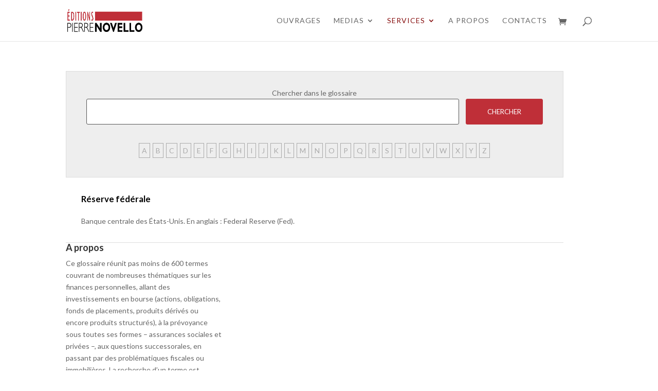

--- FILE ---
content_type: text/html; charset=UTF-8
request_url: https://pierrenovello.ch/glossaire-finances-personnelles/?definition=reserve-federale
body_size: 92421
content:
<!DOCTYPE html>
<html lang="fr-FR">
<head>
	<meta charset="UTF-8" />
<meta http-equiv="X-UA-Compatible" content="IE=edge">
	<link rel="pingback" href="https://pierrenovello.ch/xmlrpc.php" />

	<script type="text/javascript">
		document.documentElement.className = 'js';
	</script>

	    <script>
    (function(d){
      var js, id = 'powr-js', ref = d.getElementsByTagName('script')[0];
      if (d.getElementById(id)) {return;}
      js = d.createElement('script'); js.id = id; js.async = true;
      js.src = '//www.powr.io/powr.js?external-type=wordpress';
      js.setAttribute('powr-token','RFM3fjaXqI1562031046');
      ref.parentNode.insertBefore(js, ref);
    }(document));
    </script>
    <meta name='robots' content='index, follow, max-image-preview:large, max-snippet:-1, max-video-preview:-1' />
<script type="text/javascript">
			let jqueryParams=[],jQuery=function(r){return jqueryParams=[...jqueryParams,r],jQuery},$=function(r){return jqueryParams=[...jqueryParams,r],$};window.jQuery=jQuery,window.$=jQuery;let customHeadScripts=!1;jQuery.fn=jQuery.prototype={},$.fn=jQuery.prototype={},jQuery.noConflict=function(r){if(window.jQuery)return jQuery=window.jQuery,$=window.jQuery,customHeadScripts=!0,jQuery.noConflict},jQuery.ready=function(r){jqueryParams=[...jqueryParams,r]},$.ready=function(r){jqueryParams=[...jqueryParams,r]},jQuery.load=function(r){jqueryParams=[...jqueryParams,r]},$.load=function(r){jqueryParams=[...jqueryParams,r]},jQuery.fn.ready=function(r){jqueryParams=[...jqueryParams,r]},$.fn.ready=function(r){jqueryParams=[...jqueryParams,r]};</script>
	<!-- This site is optimized with the Yoast SEO plugin v26.7 - https://yoast.com/wordpress/plugins/seo/ -->
	<title>Glossaire Finances Personnelles des Editions Pierre Novello</title>
	<meta name="description" content="Glossaire de 600 termes sur les finances personnelles: bourse, prévoyance, questions successorales, problématiques fiscales ou immobilières." />
	<link rel="canonical" href="https://pierrenovello.ch/glossaire-finances-personnelles/" />
	<meta property="og:locale" content="fr_FR" />
	<meta property="og:type" content="article" />
	<meta property="og:title" content="Glossaire Finances Personnelles des Editions Pierre Novello" />
	<meta property="og:description" content="Glossaire de 600 termes sur les finances personnelles: bourse, prévoyance, questions successorales, problématiques fiscales ou immobilières." />
	<meta property="og:url" content="https://pierrenovello.ch/glossaire-finances-personnelles/" />
	<meta property="og:site_name" content="pierrenovello.ch" />
	<meta property="article:modified_time" content="2019-10-30T15:13:07+00:00" />
	<meta name="twitter:card" content="summary_large_image" />
	<meta name="twitter:site" content="@pierrenovello1" />
	<script type="application/ld+json" class="yoast-schema-graph">{"@context":"https://schema.org","@graph":[{"@type":"WebPage","@id":"https://pierrenovello.ch/glossaire-finances-personnelles/","url":"https://pierrenovello.ch/glossaire-finances-personnelles/","name":"Glossaire Finances Personnelles des Editions Pierre Novello","isPartOf":{"@id":"https://pierrenovello.ch/#website"},"datePublished":"2019-09-07T09:13:14+00:00","dateModified":"2019-10-30T15:13:07+00:00","description":"Glossaire de 600 termes sur les finances personnelles: bourse, prévoyance, questions successorales, problématiques fiscales ou immobilières.","breadcrumb":{"@id":"https://pierrenovello.ch/glossaire-finances-personnelles/#breadcrumb"},"inLanguage":"fr-FR","potentialAction":[{"@type":"ReadAction","target":["https://pierrenovello.ch/glossaire-finances-personnelles/"]}]},{"@type":"BreadcrumbList","@id":"https://pierrenovello.ch/glossaire-finances-personnelles/#breadcrumb","itemListElement":[{"@type":"ListItem","position":1,"name":"Accueil","item":"https://pierrenovello.ch/"},{"@type":"ListItem","position":2,"name":"Glossaire Finances Personnelles"}]},{"@type":"WebSite","@id":"https://pierrenovello.ch/#website","url":"https://pierrenovello.ch/","name":"pierrenovello.ch","description":"Le site des éditons Pierre Novello","publisher":{"@id":"https://pierrenovello.ch/#organization"},"potentialAction":[{"@type":"SearchAction","target":{"@type":"EntryPoint","urlTemplate":"https://pierrenovello.ch/?s={search_term_string}"},"query-input":{"@type":"PropertyValueSpecification","valueRequired":true,"valueName":"search_term_string"}}],"inLanguage":"fr-FR"},{"@type":"Organization","@id":"https://pierrenovello.ch/#organization","name":"Editions Pierre Novello","url":"https://pierrenovello.ch/","logo":{"@type":"ImageObject","inLanguage":"fr-FR","@id":"https://pierrenovello.ch/#/schema/logo/image/","url":"https://pierrenovello.ch/wp-content/uploads/2019/08/Logo-Officiel-PN-Final-Black.jpg","contentUrl":"https://pierrenovello.ch/wp-content/uploads/2019/08/Logo-Officiel-PN-Final-Black.jpg","width":300,"height":89,"caption":"Editions Pierre Novello"},"image":{"@id":"https://pierrenovello.ch/#/schema/logo/image/"},"sameAs":["https://x.com/pierrenovello1","https://www.linkedin.com/in/pierre-novello-36a02b5/"]}]}</script>
	<!-- / Yoast SEO plugin. -->


<link rel='dns-prefetch' href='//www.googletagmanager.com' />
<link rel='dns-prefetch' href='//www.powr.io' />
<link rel='dns-prefetch' href='//code.jquery.com' />
<link rel='dns-prefetch' href='//capi-automation.s3.us-east-2.amazonaws.com' />
<link rel='dns-prefetch' href='//fonts.googleapis.com' />
<link rel="alternate" type="application/rss+xml" title="pierrenovello.ch &raquo; Flux" href="https://pierrenovello.ch/feed/" />
<link rel="alternate" type="application/rss+xml" title="pierrenovello.ch &raquo; Flux des commentaires" href="https://pierrenovello.ch/comments/feed/" />
<link rel="alternate" title="oEmbed (JSON)" type="application/json+oembed" href="https://pierrenovello.ch/wp-json/oembed/1.0/embed?url=https%3A%2F%2Fpierrenovello.ch%2Fglossaire-finances-personnelles%2F" />
<link rel="alternate" title="oEmbed (XML)" type="text/xml+oembed" href="https://pierrenovello.ch/wp-json/oembed/1.0/embed?url=https%3A%2F%2Fpierrenovello.ch%2Fglossaire-finances-personnelles%2F&#038;format=xml" />
		<!-- This site uses the Google Analytics by MonsterInsights plugin v9.11.1 - Using Analytics tracking - https://www.monsterinsights.com/ -->
							<script src="//www.googletagmanager.com/gtag/js?id=G-1P7HP4P5KJ"  data-cfasync="false" data-wpfc-render="false" type="text/javascript" async></script>
			<script data-cfasync="false" data-wpfc-render="false" type="text/javascript">
				var mi_version = '9.11.1';
				var mi_track_user = true;
				var mi_no_track_reason = '';
								var MonsterInsightsDefaultLocations = {"page_location":"https:\/\/pierrenovello.ch\/glossaire-finances-personnelles\/?definition=reserve-federale"};
								if ( typeof MonsterInsightsPrivacyGuardFilter === 'function' ) {
					var MonsterInsightsLocations = (typeof MonsterInsightsExcludeQuery === 'object') ? MonsterInsightsPrivacyGuardFilter( MonsterInsightsExcludeQuery ) : MonsterInsightsPrivacyGuardFilter( MonsterInsightsDefaultLocations );
				} else {
					var MonsterInsightsLocations = (typeof MonsterInsightsExcludeQuery === 'object') ? MonsterInsightsExcludeQuery : MonsterInsightsDefaultLocations;
				}

								var disableStrs = [
										'ga-disable-G-1P7HP4P5KJ',
									];

				/* Function to detect opted out users */
				function __gtagTrackerIsOptedOut() {
					for (var index = 0; index < disableStrs.length; index++) {
						if (document.cookie.indexOf(disableStrs[index] + '=true') > -1) {
							return true;
						}
					}

					return false;
				}

				/* Disable tracking if the opt-out cookie exists. */
				if (__gtagTrackerIsOptedOut()) {
					for (var index = 0; index < disableStrs.length; index++) {
						window[disableStrs[index]] = true;
					}
				}

				/* Opt-out function */
				function __gtagTrackerOptout() {
					for (var index = 0; index < disableStrs.length; index++) {
						document.cookie = disableStrs[index] + '=true; expires=Thu, 31 Dec 2099 23:59:59 UTC; path=/';
						window[disableStrs[index]] = true;
					}
				}

				if ('undefined' === typeof gaOptout) {
					function gaOptout() {
						__gtagTrackerOptout();
					}
				}
								window.dataLayer = window.dataLayer || [];

				window.MonsterInsightsDualTracker = {
					helpers: {},
					trackers: {},
				};
				if (mi_track_user) {
					function __gtagDataLayer() {
						dataLayer.push(arguments);
					}

					function __gtagTracker(type, name, parameters) {
						if (!parameters) {
							parameters = {};
						}

						if (parameters.send_to) {
							__gtagDataLayer.apply(null, arguments);
							return;
						}

						if (type === 'event') {
														parameters.send_to = monsterinsights_frontend.v4_id;
							var hookName = name;
							if (typeof parameters['event_category'] !== 'undefined') {
								hookName = parameters['event_category'] + ':' + name;
							}

							if (typeof MonsterInsightsDualTracker.trackers[hookName] !== 'undefined') {
								MonsterInsightsDualTracker.trackers[hookName](parameters);
							} else {
								__gtagDataLayer('event', name, parameters);
							}
							
						} else {
							__gtagDataLayer.apply(null, arguments);
						}
					}

					__gtagTracker('js', new Date());
					__gtagTracker('set', {
						'developer_id.dZGIzZG': true,
											});
					if ( MonsterInsightsLocations.page_location ) {
						__gtagTracker('set', MonsterInsightsLocations);
					}
										__gtagTracker('config', 'G-1P7HP4P5KJ', {"forceSSL":"true","link_attribution":"true"} );
										window.gtag = __gtagTracker;										(function () {
						/* https://developers.google.com/analytics/devguides/collection/analyticsjs/ */
						/* ga and __gaTracker compatibility shim. */
						var noopfn = function () {
							return null;
						};
						var newtracker = function () {
							return new Tracker();
						};
						var Tracker = function () {
							return null;
						};
						var p = Tracker.prototype;
						p.get = noopfn;
						p.set = noopfn;
						p.send = function () {
							var args = Array.prototype.slice.call(arguments);
							args.unshift('send');
							__gaTracker.apply(null, args);
						};
						var __gaTracker = function () {
							var len = arguments.length;
							if (len === 0) {
								return;
							}
							var f = arguments[len - 1];
							if (typeof f !== 'object' || f === null || typeof f.hitCallback !== 'function') {
								if ('send' === arguments[0]) {
									var hitConverted, hitObject = false, action;
									if ('event' === arguments[1]) {
										if ('undefined' !== typeof arguments[3]) {
											hitObject = {
												'eventAction': arguments[3],
												'eventCategory': arguments[2],
												'eventLabel': arguments[4],
												'value': arguments[5] ? arguments[5] : 1,
											}
										}
									}
									if ('pageview' === arguments[1]) {
										if ('undefined' !== typeof arguments[2]) {
											hitObject = {
												'eventAction': 'page_view',
												'page_path': arguments[2],
											}
										}
									}
									if (typeof arguments[2] === 'object') {
										hitObject = arguments[2];
									}
									if (typeof arguments[5] === 'object') {
										Object.assign(hitObject, arguments[5]);
									}
									if ('undefined' !== typeof arguments[1].hitType) {
										hitObject = arguments[1];
										if ('pageview' === hitObject.hitType) {
											hitObject.eventAction = 'page_view';
										}
									}
									if (hitObject) {
										action = 'timing' === arguments[1].hitType ? 'timing_complete' : hitObject.eventAction;
										hitConverted = mapArgs(hitObject);
										__gtagTracker('event', action, hitConverted);
									}
								}
								return;
							}

							function mapArgs(args) {
								var arg, hit = {};
								var gaMap = {
									'eventCategory': 'event_category',
									'eventAction': 'event_action',
									'eventLabel': 'event_label',
									'eventValue': 'event_value',
									'nonInteraction': 'non_interaction',
									'timingCategory': 'event_category',
									'timingVar': 'name',
									'timingValue': 'value',
									'timingLabel': 'event_label',
									'page': 'page_path',
									'location': 'page_location',
									'title': 'page_title',
									'referrer' : 'page_referrer',
								};
								for (arg in args) {
																		if (!(!args.hasOwnProperty(arg) || !gaMap.hasOwnProperty(arg))) {
										hit[gaMap[arg]] = args[arg];
									} else {
										hit[arg] = args[arg];
									}
								}
								return hit;
							}

							try {
								f.hitCallback();
							} catch (ex) {
							}
						};
						__gaTracker.create = newtracker;
						__gaTracker.getByName = newtracker;
						__gaTracker.getAll = function () {
							return [];
						};
						__gaTracker.remove = noopfn;
						__gaTracker.loaded = true;
						window['__gaTracker'] = __gaTracker;
					})();
									} else {
										console.log("");
					(function () {
						function __gtagTracker() {
							return null;
						}

						window['__gtagTracker'] = __gtagTracker;
						window['gtag'] = __gtagTracker;
					})();
									}
			</script>
							<!-- / Google Analytics by MonsterInsights -->
		<meta content="Editions Novello v.1.0.0" name="generator"/><link rel='stylesheet' id='wp-components-css' href='https://pierrenovello.ch/wp-includes/css/dist/components/style.min.css?ver=f805f17fb28147913c096878263fd25d' type='text/css' media='all' />
<link rel='stylesheet' id='wp-preferences-css' href='https://pierrenovello.ch/wp-includes/css/dist/preferences/style.min.css?ver=f805f17fb28147913c096878263fd25d' type='text/css' media='all' />
<link rel='stylesheet' id='wp-block-editor-css' href='https://pierrenovello.ch/wp-includes/css/dist/block-editor/style.min.css?ver=f805f17fb28147913c096878263fd25d' type='text/css' media='all' />
<style id='wp-block-editor-inline-css' type='text/css'>
    
        .gs-book-showcase--toolbar {
            padding: 20px;
            border: 1px solid #1f1f1f;
            border-radius: 2px;
            margin-bottom: 20px;
        }

        .gs-book-showcase--toolbar label {
            display: block;
            margin-bottom: 6px;
            margin-top: -6px;
        }

        .gs-book-showcase--toolbar select {
            width: 250px;
            max-width: 100% !important;
            line-height: 42px !important;
        }

        .gs-book-showcase--toolbar .gs-book-showcase-block--des {
            margin: 10px 0 0;
            font-size: 16px;
        }

        .gs-book-showcase--toolbar .gs-book-showcase-block--des span {
            display: block;
        }

        .gs-book-showcase--toolbar p.gs-book-showcase-block--des a {
            margin-left: 4px;
        }
    
        
/*# sourceURL=wp-block-editor-inline-css */
</style>
<link rel='stylesheet' id='wp-reusable-blocks-css' href='https://pierrenovello.ch/wp-includes/css/dist/reusable-blocks/style.min.css?ver=f805f17fb28147913c096878263fd25d' type='text/css' media='all' />
<link rel='stylesheet' id='wp-patterns-css' href='https://pierrenovello.ch/wp-includes/css/dist/patterns/style.min.css?ver=f805f17fb28147913c096878263fd25d' type='text/css' media='all' />
<link rel='stylesheet' id='wp-editor-css' href='https://pierrenovello.ch/wp-includes/css/dist/editor/style.min.css?ver=f805f17fb28147913c096878263fd25d' type='text/css' media='all' />
<link rel='stylesheet' id='powrful_pack-style-css-css' href='https://pierrenovello.ch/wp-content/plugins/powr-pack/dist/blocks.style.build.css?ver=f805f17fb28147913c096878263fd25d' type='text/css' media='all' />
<link rel='stylesheet' id='popup-maker-block-library-style-css' href='https://pierrenovello.ch/wp-content/plugins/popup-maker/dist/packages/block-library-style.css?ver=dbea705cfafe089d65f1' type='text/css' media='all' />
<link rel='stylesheet' id='woocommerce-layout-css' href='https://pierrenovello.ch/wp-content/plugins/woocommerce/assets/css/woocommerce-layout.css?ver=10.4.3' type='text/css' media='all' />
<link rel='stylesheet' id='woocommerce-smallscreen-css' href='https://pierrenovello.ch/wp-content/plugins/woocommerce/assets/css/woocommerce-smallscreen.css?ver=10.4.3' type='text/css' media='only screen and (max-width: 768px)' />
<link rel='stylesheet' id='woocommerce-general-css' href='https://pierrenovello.ch/wp-content/plugins/woocommerce/assets/css/woocommerce.css?ver=10.4.3' type='text/css' media='all' />
<style id='woocommerce-inline-inline-css' type='text/css'>
.woocommerce form .form-row .required { visibility: visible; }
/*# sourceURL=woocommerce-inline-inline-css */
</style>
<link rel='stylesheet' id='jquery.auto-complete-css' href='//code.jquery.com/ui/1.12.1/themes/base/jquery-ui.css?ver=f805f17fb28147913c096878263fd25d' type='text/css' media='all' />
<link rel='stylesheet' id='dflip-style-css' href='https://pierrenovello.ch/wp-content/plugins/3d-flipbook-dflip-lite/assets/css/dflip.min.css?ver=2.4.20' type='text/css' media='all' />
<link rel='stylesheet' id='et-builder-googlefonts-cached-css' href='https://fonts.googleapis.com/css?family=Lato:100,100italic,300,300italic,regular,italic,700,700italic,900,900italic&#038;subset=latin,latin-ext&#038;display=swap' type='text/css' media='all' />
<link rel='stylesheet' id='popup-maker-site-css' href='//pierrenovello.ch/wp-content/uploads/pum/pum-site-styles.css?generated=1755155675&#038;ver=1.21.5' type='text/css' media='all' />
<link rel='stylesheet' id='divi-style-parent-css' href='https://pierrenovello.ch/wp-content/themes/Divi/style-static.min.css?ver=4.27.5' type='text/css' media='all' />
<link rel='stylesheet' id='divi-style-pum-css' href='https://pierrenovello.ch/wp-content/themes/editions-novello/style.css?ver=4.27.5' type='text/css' media='all' />
<script type="text/javascript" id="woocommerce-google-analytics-integration-gtag-js-after">
/* <![CDATA[ */
/* Google Analytics for WooCommerce (gtag.js) */
					window.dataLayer = window.dataLayer || [];
					function gtag(){dataLayer.push(arguments);}
					// Set up default consent state.
					for ( const mode of [{"analytics_storage":"denied","ad_storage":"denied","ad_user_data":"denied","ad_personalization":"denied","region":["AT","BE","BG","HR","CY","CZ","DK","EE","FI","FR","DE","GR","HU","IS","IE","IT","LV","LI","LT","LU","MT","NL","NO","PL","PT","RO","SK","SI","ES","SE","GB","CH"]}] || [] ) {
						gtag( "consent", "default", { "wait_for_update": 500, ...mode } );
					}
					gtag("js", new Date());
					gtag("set", "developer_id.dOGY3NW", true);
					gtag("config", "G-1P7HP4P5KJ", {"track_404":true,"allow_google_signals":true,"logged_in":false,"linker":{"domains":[],"allow_incoming":false},"custom_map":{"dimension1":"logged_in"}});
//# sourceURL=woocommerce-google-analytics-integration-gtag-js-after
/* ]]> */
</script>
<script type="text/javascript" src="https://pierrenovello.ch/wp-content/plugins/google-analytics-for-wordpress/assets/js/frontend-gtag.min.js?ver=9.11.1" id="monsterinsights-frontend-script-js" async="async" data-wp-strategy="async"></script>
<script data-cfasync="false" data-wpfc-render="false" type="text/javascript" id='monsterinsights-frontend-script-js-extra'>/* <![CDATA[ */
var monsterinsights_frontend = {"js_events_tracking":"true","download_extensions":"doc,pdf,ppt,zip,xls,docx,pptx,xlsx","inbound_paths":"[{\"path\":\"\\\/go\\\/\",\"label\":\"affiliate\"},{\"path\":\"\\\/recommend\\\/\",\"label\":\"affiliate\"}]","home_url":"https:\/\/pierrenovello.ch","hash_tracking":"false","v4_id":"G-1P7HP4P5KJ"};/* ]]> */
</script>
<script type="text/javascript" src="//www.powr.io/powr.js?external-type=wordpress&amp;ver=6.9" id="powr-js-js"></script>
<script type="text/javascript" src="https://pierrenovello.ch/wp-includes/js/jquery/jquery.min.js?ver=3.7.1" id="jquery-core-js"></script>
<script type="text/javascript" src="https://pierrenovello.ch/wp-includes/js/jquery/jquery-migrate.min.js?ver=3.4.1" id="jquery-migrate-js"></script>
<script type="text/javascript" id="jquery-js-after">
/* <![CDATA[ */
jqueryParams.length&&$.each(jqueryParams,function(e,r){if("function"==typeof r){var n=String(r);n.replace("$","jQuery");var a=new Function("return "+n)();$(document).ready(a)}});
//# sourceURL=jquery-js-after
/* ]]> */
</script>
<script type="text/javascript" src="https://pierrenovello.ch/wp-content/plugins/sticky-menu-or-anything-on-scroll/assets/js/jq-sticky-anything.min.js?ver=2.1.1" id="stickyAnythingLib-js"></script>
<script type="text/javascript" src="https://pierrenovello.ch/wp-content/plugins/woocommerce/assets/js/jquery-blockui/jquery.blockUI.min.js?ver=2.7.0-wc.10.4.3" id="wc-jquery-blockui-js" defer="defer" data-wp-strategy="defer"></script>
<script type="text/javascript" id="wc-add-to-cart-js-extra">
/* <![CDATA[ */
var wc_add_to_cart_params = {"ajax_url":"/wp-admin/admin-ajax.php","wc_ajax_url":"/?wc-ajax=%%endpoint%%","i18n_view_cart":"Voir le panier","cart_url":"https://pierrenovello.ch/cart/","is_cart":"","cart_redirect_after_add":"no"};
//# sourceURL=wc-add-to-cart-js-extra
/* ]]> */
</script>
<script type="text/javascript" src="https://pierrenovello.ch/wp-content/plugins/woocommerce/assets/js/frontend/add-to-cart.min.js?ver=10.4.3" id="wc-add-to-cart-js" defer="defer" data-wp-strategy="defer"></script>
<script type="text/javascript" src="https://pierrenovello.ch/wp-content/plugins/woocommerce/assets/js/js-cookie/js.cookie.min.js?ver=2.1.4-wc.10.4.3" id="wc-js-cookie-js" defer="defer" data-wp-strategy="defer"></script>
<script type="text/javascript" id="woocommerce-js-extra">
/* <![CDATA[ */
var woocommerce_params = {"ajax_url":"/wp-admin/admin-ajax.php","wc_ajax_url":"/?wc-ajax=%%endpoint%%","i18n_password_show":"Afficher le mot de passe","i18n_password_hide":"Masquer le mot de passe"};
//# sourceURL=woocommerce-js-extra
/* ]]> */
</script>
<script type="text/javascript" src="https://pierrenovello.ch/wp-content/plugins/woocommerce/assets/js/frontend/woocommerce.min.js?ver=10.4.3" id="woocommerce-js" defer="defer" data-wp-strategy="defer"></script>
<link rel="https://api.w.org/" href="https://pierrenovello.ch/wp-json/" /><link rel="alternate" title="JSON" type="application/json" href="https://pierrenovello.ch/wp-json/wp/v2/pages/31587" /><!-- Google site verification - Google for WooCommerce -->
<meta name="google-site-verification" content="x4g3WUwFiZcOEhDV-PiNwbXRT0VfRmHGOuUT1-pwfrc" />
<meta name="viewport" content="width=device-width, initial-scale=1.0, maximum-scale=2.0, user-scalable=1" />	<noscript><style>.woocommerce-product-gallery{ opacity: 1 !important; }</style></noscript>
	
<!-- Dynamic Widgets by QURL loaded - http://www.dynamic-widgets.com //-->
			<script  type="text/javascript">
				!function(f,b,e,v,n,t,s){if(f.fbq)return;n=f.fbq=function(){n.callMethod?
					n.callMethod.apply(n,arguments):n.queue.push(arguments)};if(!f._fbq)f._fbq=n;
					n.push=n;n.loaded=!0;n.version='2.0';n.queue=[];t=b.createElement(e);t.async=!0;
					t.src=v;s=b.getElementsByTagName(e)[0];s.parentNode.insertBefore(t,s)}(window,
					document,'script','https://connect.facebook.net/en_US/fbevents.js');
			</script>
			<!-- WooCommerce Facebook Integration Begin -->
			<script  type="text/javascript">

				fbq('init', '144796427686900', {}, {
    "agent": "woocommerce_2-10.4.3-3.5.15"
});

				document.addEventListener( 'DOMContentLoaded', function() {
					// Insert placeholder for events injected when a product is added to the cart through AJAX.
					document.body.insertAdjacentHTML( 'beforeend', '<div class=\"wc-facebook-pixel-event-placeholder\"></div>' );
				}, false );

			</script>
			<!-- WooCommerce Facebook Integration End -->
			<link rel="stylesheet" id="et-core-unified-31587-cached-inline-styles" href="https://pierrenovello.ch/wp-content/et-cache/31587/et-core-unified-31587.min.css?ver=1765070747" />
<style id='wp-block-paragraph-inline-css' type='text/css'>
.is-small-text{font-size:.875em}.is-regular-text{font-size:1em}.is-large-text{font-size:2.25em}.is-larger-text{font-size:3em}.has-drop-cap:not(:focus):first-letter{float:left;font-size:8.4em;font-style:normal;font-weight:100;line-height:.68;margin:.05em .1em 0 0;text-transform:uppercase}body.rtl .has-drop-cap:not(:focus):first-letter{float:none;margin-left:.1em}p.has-drop-cap.has-background{overflow:hidden}:root :where(p.has-background){padding:1.25em 2.375em}:where(p.has-text-color:not(.has-link-color)) a{color:inherit}p.has-text-align-left[style*="writing-mode:vertical-lr"],p.has-text-align-right[style*="writing-mode:vertical-rl"]{rotate:180deg}
/*# sourceURL=https://pierrenovello.ch/wp-includes/blocks/paragraph/style.min.css */
</style>
<style id='global-styles-inline-css' type='text/css'>
:root{--wp--preset--aspect-ratio--square: 1;--wp--preset--aspect-ratio--4-3: 4/3;--wp--preset--aspect-ratio--3-4: 3/4;--wp--preset--aspect-ratio--3-2: 3/2;--wp--preset--aspect-ratio--2-3: 2/3;--wp--preset--aspect-ratio--16-9: 16/9;--wp--preset--aspect-ratio--9-16: 9/16;--wp--preset--color--black: #000000;--wp--preset--color--cyan-bluish-gray: #abb8c3;--wp--preset--color--white: #ffffff;--wp--preset--color--pale-pink: #f78da7;--wp--preset--color--vivid-red: #cf2e2e;--wp--preset--color--luminous-vivid-orange: #ff6900;--wp--preset--color--luminous-vivid-amber: #fcb900;--wp--preset--color--light-green-cyan: #7bdcb5;--wp--preset--color--vivid-green-cyan: #00d084;--wp--preset--color--pale-cyan-blue: #8ed1fc;--wp--preset--color--vivid-cyan-blue: #0693e3;--wp--preset--color--vivid-purple: #9b51e0;--wp--preset--gradient--vivid-cyan-blue-to-vivid-purple: linear-gradient(135deg,rgb(6,147,227) 0%,rgb(155,81,224) 100%);--wp--preset--gradient--light-green-cyan-to-vivid-green-cyan: linear-gradient(135deg,rgb(122,220,180) 0%,rgb(0,208,130) 100%);--wp--preset--gradient--luminous-vivid-amber-to-luminous-vivid-orange: linear-gradient(135deg,rgb(252,185,0) 0%,rgb(255,105,0) 100%);--wp--preset--gradient--luminous-vivid-orange-to-vivid-red: linear-gradient(135deg,rgb(255,105,0) 0%,rgb(207,46,46) 100%);--wp--preset--gradient--very-light-gray-to-cyan-bluish-gray: linear-gradient(135deg,rgb(238,238,238) 0%,rgb(169,184,195) 100%);--wp--preset--gradient--cool-to-warm-spectrum: linear-gradient(135deg,rgb(74,234,220) 0%,rgb(151,120,209) 20%,rgb(207,42,186) 40%,rgb(238,44,130) 60%,rgb(251,105,98) 80%,rgb(254,248,76) 100%);--wp--preset--gradient--blush-light-purple: linear-gradient(135deg,rgb(255,206,236) 0%,rgb(152,150,240) 100%);--wp--preset--gradient--blush-bordeaux: linear-gradient(135deg,rgb(254,205,165) 0%,rgb(254,45,45) 50%,rgb(107,0,62) 100%);--wp--preset--gradient--luminous-dusk: linear-gradient(135deg,rgb(255,203,112) 0%,rgb(199,81,192) 50%,rgb(65,88,208) 100%);--wp--preset--gradient--pale-ocean: linear-gradient(135deg,rgb(255,245,203) 0%,rgb(182,227,212) 50%,rgb(51,167,181) 100%);--wp--preset--gradient--electric-grass: linear-gradient(135deg,rgb(202,248,128) 0%,rgb(113,206,126) 100%);--wp--preset--gradient--midnight: linear-gradient(135deg,rgb(2,3,129) 0%,rgb(40,116,252) 100%);--wp--preset--font-size--small: 13px;--wp--preset--font-size--medium: 20px;--wp--preset--font-size--large: 36px;--wp--preset--font-size--x-large: 42px;--wp--preset--spacing--20: 0.44rem;--wp--preset--spacing--30: 0.67rem;--wp--preset--spacing--40: 1rem;--wp--preset--spacing--50: 1.5rem;--wp--preset--spacing--60: 2.25rem;--wp--preset--spacing--70: 3.38rem;--wp--preset--spacing--80: 5.06rem;--wp--preset--shadow--natural: 6px 6px 9px rgba(0, 0, 0, 0.2);--wp--preset--shadow--deep: 12px 12px 50px rgba(0, 0, 0, 0.4);--wp--preset--shadow--sharp: 6px 6px 0px rgba(0, 0, 0, 0.2);--wp--preset--shadow--outlined: 6px 6px 0px -3px rgb(255, 255, 255), 6px 6px rgb(0, 0, 0);--wp--preset--shadow--crisp: 6px 6px 0px rgb(0, 0, 0);}:root { --wp--style--global--content-size: 823px;--wp--style--global--wide-size: 1080px; }:where(body) { margin: 0; }.wp-site-blocks > .alignleft { float: left; margin-right: 2em; }.wp-site-blocks > .alignright { float: right; margin-left: 2em; }.wp-site-blocks > .aligncenter { justify-content: center; margin-left: auto; margin-right: auto; }:where(.is-layout-flex){gap: 0.5em;}:where(.is-layout-grid){gap: 0.5em;}.is-layout-flow > .alignleft{float: left;margin-inline-start: 0;margin-inline-end: 2em;}.is-layout-flow > .alignright{float: right;margin-inline-start: 2em;margin-inline-end: 0;}.is-layout-flow > .aligncenter{margin-left: auto !important;margin-right: auto !important;}.is-layout-constrained > .alignleft{float: left;margin-inline-start: 0;margin-inline-end: 2em;}.is-layout-constrained > .alignright{float: right;margin-inline-start: 2em;margin-inline-end: 0;}.is-layout-constrained > .aligncenter{margin-left: auto !important;margin-right: auto !important;}.is-layout-constrained > :where(:not(.alignleft):not(.alignright):not(.alignfull)){max-width: var(--wp--style--global--content-size);margin-left: auto !important;margin-right: auto !important;}.is-layout-constrained > .alignwide{max-width: var(--wp--style--global--wide-size);}body .is-layout-flex{display: flex;}.is-layout-flex{flex-wrap: wrap;align-items: center;}.is-layout-flex > :is(*, div){margin: 0;}body .is-layout-grid{display: grid;}.is-layout-grid > :is(*, div){margin: 0;}body{padding-top: 0px;padding-right: 0px;padding-bottom: 0px;padding-left: 0px;}:root :where(.wp-element-button, .wp-block-button__link){background-color: #32373c;border-width: 0;color: #fff;font-family: inherit;font-size: inherit;font-style: inherit;font-weight: inherit;letter-spacing: inherit;line-height: inherit;padding-top: calc(0.667em + 2px);padding-right: calc(1.333em + 2px);padding-bottom: calc(0.667em + 2px);padding-left: calc(1.333em + 2px);text-decoration: none;text-transform: inherit;}.has-black-color{color: var(--wp--preset--color--black) !important;}.has-cyan-bluish-gray-color{color: var(--wp--preset--color--cyan-bluish-gray) !important;}.has-white-color{color: var(--wp--preset--color--white) !important;}.has-pale-pink-color{color: var(--wp--preset--color--pale-pink) !important;}.has-vivid-red-color{color: var(--wp--preset--color--vivid-red) !important;}.has-luminous-vivid-orange-color{color: var(--wp--preset--color--luminous-vivid-orange) !important;}.has-luminous-vivid-amber-color{color: var(--wp--preset--color--luminous-vivid-amber) !important;}.has-light-green-cyan-color{color: var(--wp--preset--color--light-green-cyan) !important;}.has-vivid-green-cyan-color{color: var(--wp--preset--color--vivid-green-cyan) !important;}.has-pale-cyan-blue-color{color: var(--wp--preset--color--pale-cyan-blue) !important;}.has-vivid-cyan-blue-color{color: var(--wp--preset--color--vivid-cyan-blue) !important;}.has-vivid-purple-color{color: var(--wp--preset--color--vivid-purple) !important;}.has-black-background-color{background-color: var(--wp--preset--color--black) !important;}.has-cyan-bluish-gray-background-color{background-color: var(--wp--preset--color--cyan-bluish-gray) !important;}.has-white-background-color{background-color: var(--wp--preset--color--white) !important;}.has-pale-pink-background-color{background-color: var(--wp--preset--color--pale-pink) !important;}.has-vivid-red-background-color{background-color: var(--wp--preset--color--vivid-red) !important;}.has-luminous-vivid-orange-background-color{background-color: var(--wp--preset--color--luminous-vivid-orange) !important;}.has-luminous-vivid-amber-background-color{background-color: var(--wp--preset--color--luminous-vivid-amber) !important;}.has-light-green-cyan-background-color{background-color: var(--wp--preset--color--light-green-cyan) !important;}.has-vivid-green-cyan-background-color{background-color: var(--wp--preset--color--vivid-green-cyan) !important;}.has-pale-cyan-blue-background-color{background-color: var(--wp--preset--color--pale-cyan-blue) !important;}.has-vivid-cyan-blue-background-color{background-color: var(--wp--preset--color--vivid-cyan-blue) !important;}.has-vivid-purple-background-color{background-color: var(--wp--preset--color--vivid-purple) !important;}.has-black-border-color{border-color: var(--wp--preset--color--black) !important;}.has-cyan-bluish-gray-border-color{border-color: var(--wp--preset--color--cyan-bluish-gray) !important;}.has-white-border-color{border-color: var(--wp--preset--color--white) !important;}.has-pale-pink-border-color{border-color: var(--wp--preset--color--pale-pink) !important;}.has-vivid-red-border-color{border-color: var(--wp--preset--color--vivid-red) !important;}.has-luminous-vivid-orange-border-color{border-color: var(--wp--preset--color--luminous-vivid-orange) !important;}.has-luminous-vivid-amber-border-color{border-color: var(--wp--preset--color--luminous-vivid-amber) !important;}.has-light-green-cyan-border-color{border-color: var(--wp--preset--color--light-green-cyan) !important;}.has-vivid-green-cyan-border-color{border-color: var(--wp--preset--color--vivid-green-cyan) !important;}.has-pale-cyan-blue-border-color{border-color: var(--wp--preset--color--pale-cyan-blue) !important;}.has-vivid-cyan-blue-border-color{border-color: var(--wp--preset--color--vivid-cyan-blue) !important;}.has-vivid-purple-border-color{border-color: var(--wp--preset--color--vivid-purple) !important;}.has-vivid-cyan-blue-to-vivid-purple-gradient-background{background: var(--wp--preset--gradient--vivid-cyan-blue-to-vivid-purple) !important;}.has-light-green-cyan-to-vivid-green-cyan-gradient-background{background: var(--wp--preset--gradient--light-green-cyan-to-vivid-green-cyan) !important;}.has-luminous-vivid-amber-to-luminous-vivid-orange-gradient-background{background: var(--wp--preset--gradient--luminous-vivid-amber-to-luminous-vivid-orange) !important;}.has-luminous-vivid-orange-to-vivid-red-gradient-background{background: var(--wp--preset--gradient--luminous-vivid-orange-to-vivid-red) !important;}.has-very-light-gray-to-cyan-bluish-gray-gradient-background{background: var(--wp--preset--gradient--very-light-gray-to-cyan-bluish-gray) !important;}.has-cool-to-warm-spectrum-gradient-background{background: var(--wp--preset--gradient--cool-to-warm-spectrum) !important;}.has-blush-light-purple-gradient-background{background: var(--wp--preset--gradient--blush-light-purple) !important;}.has-blush-bordeaux-gradient-background{background: var(--wp--preset--gradient--blush-bordeaux) !important;}.has-luminous-dusk-gradient-background{background: var(--wp--preset--gradient--luminous-dusk) !important;}.has-pale-ocean-gradient-background{background: var(--wp--preset--gradient--pale-ocean) !important;}.has-electric-grass-gradient-background{background: var(--wp--preset--gradient--electric-grass) !important;}.has-midnight-gradient-background{background: var(--wp--preset--gradient--midnight) !important;}.has-small-font-size{font-size: var(--wp--preset--font-size--small) !important;}.has-medium-font-size{font-size: var(--wp--preset--font-size--medium) !important;}.has-large-font-size{font-size: var(--wp--preset--font-size--large) !important;}.has-x-large-font-size{font-size: var(--wp--preset--font-size--x-large) !important;}
/*# sourceURL=global-styles-inline-css */
</style>
<link rel='stylesheet' id='wc-blocks-style-css' href='https://pierrenovello.ch/wp-content/plugins/woocommerce/assets/client/blocks/wc-blocks.css?ver=wc-10.4.3' type='text/css' media='all' />
<style id='wp-block-library-inline-css' type='text/css'>
:root{--wp-block-synced-color:#7a00df;--wp-block-synced-color--rgb:122,0,223;--wp-bound-block-color:var(--wp-block-synced-color);--wp-editor-canvas-background:#ddd;--wp-admin-theme-color:#007cba;--wp-admin-theme-color--rgb:0,124,186;--wp-admin-theme-color-darker-10:#006ba1;--wp-admin-theme-color-darker-10--rgb:0,107,160.5;--wp-admin-theme-color-darker-20:#005a87;--wp-admin-theme-color-darker-20--rgb:0,90,135;--wp-admin-border-width-focus:2px}@media (min-resolution:192dpi){:root{--wp-admin-border-width-focus:1.5px}}.wp-element-button{cursor:pointer}:root .has-very-light-gray-background-color{background-color:#eee}:root .has-very-dark-gray-background-color{background-color:#313131}:root .has-very-light-gray-color{color:#eee}:root .has-very-dark-gray-color{color:#313131}:root .has-vivid-green-cyan-to-vivid-cyan-blue-gradient-background{background:linear-gradient(135deg,#00d084,#0693e3)}:root .has-purple-crush-gradient-background{background:linear-gradient(135deg,#34e2e4,#4721fb 50%,#ab1dfe)}:root .has-hazy-dawn-gradient-background{background:linear-gradient(135deg,#faaca8,#dad0ec)}:root .has-subdued-olive-gradient-background{background:linear-gradient(135deg,#fafae1,#67a671)}:root .has-atomic-cream-gradient-background{background:linear-gradient(135deg,#fdd79a,#004a59)}:root .has-nightshade-gradient-background{background:linear-gradient(135deg,#330968,#31cdcf)}:root .has-midnight-gradient-background{background:linear-gradient(135deg,#020381,#2874fc)}:root{--wp--preset--font-size--normal:16px;--wp--preset--font-size--huge:42px}.has-regular-font-size{font-size:1em}.has-larger-font-size{font-size:2.625em}.has-normal-font-size{font-size:var(--wp--preset--font-size--normal)}.has-huge-font-size{font-size:var(--wp--preset--font-size--huge)}.has-text-align-center{text-align:center}.has-text-align-left{text-align:left}.has-text-align-right{text-align:right}.has-fit-text{white-space:nowrap!important}#end-resizable-editor-section{display:none}.aligncenter{clear:both}.items-justified-left{justify-content:flex-start}.items-justified-center{justify-content:center}.items-justified-right{justify-content:flex-end}.items-justified-space-between{justify-content:space-between}.screen-reader-text{border:0;clip-path:inset(50%);height:1px;margin:-1px;overflow:hidden;padding:0;position:absolute;width:1px;word-wrap:normal!important}.screen-reader-text:focus{background-color:#ddd;clip-path:none;color:#444;display:block;font-size:1em;height:auto;left:5px;line-height:normal;padding:15px 23px 14px;text-decoration:none;top:5px;width:auto;z-index:100000}html :where(.has-border-color){border-style:solid}html :where([style*=border-top-color]){border-top-style:solid}html :where([style*=border-right-color]){border-right-style:solid}html :where([style*=border-bottom-color]){border-bottom-style:solid}html :where([style*=border-left-color]){border-left-style:solid}html :where([style*=border-width]){border-style:solid}html :where([style*=border-top-width]){border-top-style:solid}html :where([style*=border-right-width]){border-right-style:solid}html :where([style*=border-bottom-width]){border-bottom-style:solid}html :where([style*=border-left-width]){border-left-style:solid}html :where(img[class*=wp-image-]){height:auto;max-width:100%}:where(figure){margin:0 0 1em}html :where(.is-position-sticky){--wp-admin--admin-bar--position-offset:var(--wp-admin--admin-bar--height,0px)}@media screen and (max-width:600px){html :where(.is-position-sticky){--wp-admin--admin-bar--position-offset:0px}}
/*wp_block_styles_on_demand_placeholder:696cf4b671a77*/
/*# sourceURL=wp-block-library-inline-css */
</style>
</head>
<body data-rsssl=1 class="wp-singular page-template page-template-page-glossaire page-template-page-glossaire-php page page-id-31587 wp-theme-Divi wp-child-theme-editions-novello theme-Divi woocommerce-no-js et_pb_button_helper_class et_fixed_nav et_show_nav et_primary_nav_dropdown_animation_fade et_secondary_nav_dropdown_animation_fade et_header_style_left et_pb_footer_columns4 et_cover_background et_pb_gutter osx et_pb_gutters3 et_pb_pagebuilder_layout et_smooth_scroll et_no_sidebar et_divi_theme et-db">
	<div id="page-container">

	
	
			<header id="main-header" data-height-onload="66">
			<div class="container clearfix et_menu_container">
							<div class="logo_container">
					<span class="logo_helper"></span>
					<a href="https://pierrenovello.ch/">
						<img src="https://pierrenovello.ch/wp-content/uploads/2023/11/Logo-Officiel-PN-Final-Black-1.jpg" alt="pierrenovello.ch" id="logo" data-height-percentage="54" />
					</a>
				</div>
							<div id="et-top-navigation" data-height="66" data-fixed-height="40">
											<nav id="top-menu-nav">
						<ul id="top-menu" class="nav"><li id="menu-item-29514" class="menu-item menu-item-type-post_type menu-item-object-page menu-item-29514"><a href="https://pierrenovello.ch/ouvrages/">OUVRAGES</a></li>
<li id="menu-item-30237" class="menu-item menu-item-type-custom menu-item-object-custom menu-item-has-children menu-item-30237"><a>MEDIAS</a>
<ul class="sub-menu">
	<li id="menu-item-29504" class="menu-item menu-item-type-post_type menu-item-object-page menu-item-29504"><a href="https://pierrenovello.ch/blog/">BLOG</a></li>
	<li id="menu-item-30161" class="menu-item menu-item-type-custom menu-item-object-custom menu-item-30161"><a href="https://pierrenovello.ch/recueil-d-articles/">RECUEIL D&rsquo;ARTICLES</a></li>
	<li id="menu-item-30162" class="menu-item menu-item-type-custom menu-item-object-custom menu-item-30162"><a href="https://pierrenovello.ch/revue-de-presse/">REVUE DE PRESSE</a></li>
</ul>
</li>
<li id="menu-item-30239" class="menu-item menu-item-type-custom menu-item-object-custom current-menu-ancestor current-menu-parent menu-item-has-children menu-item-30239"><a>SERVICES</a>
<ul class="sub-menu">
	<li id="menu-item-32076" class="menu-item menu-item-type-post_type menu-item-object-page current-menu-item page_item page-item-31587 current_page_item menu-item-32076"><a href="https://pierrenovello.ch/glossaire-finances-personnelles/" aria-current="page">GLOSSAIRE</a></li>
	<li id="menu-item-29989" class="menu-item menu-item-type-custom menu-item-object-custom menu-item-29989"><a href="https://pierrenovello.ch/calculateurs/">CALCULATEURS</a></li>
	<li id="menu-item-29991" class="menu-item menu-item-type-custom menu-item-object-custom menu-item-29991"><a href="https://pierrenovello.ch/liens/">LIENS UTILES</a></li>
</ul>
</li>
<li id="menu-item-34821" class="menu-item menu-item-type-post_type menu-item-object-page menu-item-34821"><a href="https://pierrenovello.ch/a-propos/">A PROPOS</a></li>
<li id="menu-item-29505" class="menu-item menu-item-type-post_type menu-item-object-page menu-item-29505"><a href="https://pierrenovello.ch/test-contact/">CONTACTS</a></li>
</ul>						</nav>
					
					<a href="https://pierrenovello.ch/cart/" class="et-cart-info">
				<span></span>
			</a>
					
										<div id="et_top_search">
						<span id="et_search_icon"></span>
					</div>
					
					<div id="et_mobile_nav_menu">
				<div class="mobile_nav closed">
					<span class="select_page">Sélectionner une page</span>
					<span class="mobile_menu_bar mobile_menu_bar_toggle"></span>
				</div>
			</div>				</div> <!-- #et-top-navigation -->
			</div> <!-- .container -->
			<div class="et_search_outer">
				<div class="container et_search_form_container">
					<form role="search" method="get" class="et-search-form" action="https://pierrenovello.ch/">
					<input type="search" class="et-search-field" placeholder="Rechercher &hellip;" value="" name="s" title="Rechercher:" />					</form>
					<span class="et_close_search_field"></span>
				</div>
			</div>
		</header> <!-- #main-header -->
			<div id="et-main-area">
	
<div id="main-content">


	<div class="container">
		<div id="content-area" class="clearfix">
			<div id="left-area">

				<div id="glossairefilters">

				   <form id="searchglossaire" action="https://pierrenovello.ch/glossaire-finances-personnelles" name="glossaireform">
						<div class="chercherglossaire">Chercher dans le glossaire</div>
						<input type="text" autofocus id="filters" name="filtres" class="search_the_glossaire" style="width:80%;margin-bottom:10px;height:50px;padding:10px;border:1px solid #555;border-radius:3px;" />
						<input type="submit" value="Chercher" name="cherchersubmit" id="filterssubmit" style="width:150px;margin-left:10px;height:50px;padding:10px;border:1px solid #bf2f38;border-radius:3px;background:#bf2f38;text-transform:uppercase;color:#fff;cursor:pointer;" />
				   </form>
	   
				   
				   
				   <div class="abcfiltres">
						<a href="#" class="a">A</a>
						<a href="#" class="b">B</a>
						<a href="#" class="c">C</a>
						<a href="#" class="d">D</a>
						<a href="#" class="e">E</a>
						<a href="#" class="f">F</a>
						<a href="#" class="g">G</a>
						<a href="#" class="h">H</a>
						<a href="#" class="i">I</a>
						<a href="#" class="j">J</a>
						<a href="#" class="k">K</a>
						<a href="#" class="l">L</a>
						<a href="#" class="m">M</a>
						<a href="#" class="n">N</a>
						<a href="#" class="o">O</a>
						<a href="#" class="p">P</a>
						<a href="#" class="q">Q</a>
						<a href="#" class="r">R</a>
						<a href="#" class="s">S</a>
						<a href="#" class="t">T</a>
						<a href="#" class="u">U</a>
						<a href="#" class="v">V</a>
						<a href="#" class="w">W</a>
						<a href="#" class="x">X</a>
						<a href="#" class="y">Y</a>
						<a href="#" class="z">Z</a>
				   </div>
			   </div>

			   <div class="articlesglossaire">

										<div class="letter" id="a">
							a						</div>
					
					<article id="post-32919" class="postglossaire a a-la-criee">

						<strong class="glossaire-title"><a href="https://pierrenovello.ch/glossaire/a-la-criee/">À la criée</a></strong>

						<div class="entry-content">
							<p>Système de Bourse où les courtiers sont réunis physiquement dans une salle de marché pour y effectuer leurs transactions oralement, en criant pour trouver une contrepartie.</p>
						</div> <!-- .entry-content -->


						
					</article> <!-- .et_pb_post -->
					
					
					
					<article id="post-32920" class="postglossaire a a-la-monnaie">

						<strong class="glossaire-title"><a href="https://pierrenovello.ch/glossaire/a-la-monnaie/">À la monnaie</a></strong>

						<div class="entry-content">
							<p>On dit qu&rsquo;une option est à la monnaie lorsque le cours au comptant est égal au prix d&rsquo;exercice. En anglais : at-the-money.</p>
						</div> <!-- .entry-content -->


						
					</article> <!-- .et_pb_post -->
					
					
					
					<article id="post-32083" class="postglossaire a aanp">

						<strong class="glossaire-title"><a href="https://pierrenovello.ch/glossaire/aanp/">AANP</a></strong>

						<div class="entry-content">
							
<p>Abréviation pour assurance accidents non professionnels</p>
						</div> <!-- .entry-content -->


						
					</article> <!-- .et_pb_post -->
					
					
					
					<article id="post-32921" class="postglossaire a abs">

						<strong class="glossaire-title"><a href="https://pierrenovello.ch/glossaire/abs/">ABS</a></strong>

						<div class="entry-content">
							<p>Abréviation d’Asset-Backed Securities. Il s’agit d’obligations créées sur la base des paiements mensuels d’emprunteurs sur cartes de crédit, automobiles ou hypothécaires.</p>
						</div> <!-- .entry-content -->


						
					</article> <!-- .et_pb_post -->
					
					
					
					<article id="post-32085" class="postglossaire a accession-a-la-propriete">

						<strong class="glossaire-title"><a href="https://pierrenovello.ch/glossaire/accession-a-la-propriete/">Accession à la propriété</a></strong>

						<div class="entry-content">
							
<p>On peut financer son accession à la propriété en recourant au 2e pilier pour constituer tout ou partie des fonds propres. On peut de même utiliser ses fonds de 3e pilier lié dans le même but et/ou pour procéder à des amortissements indirects de sa dette hypothécaire.</p>
						</div> <!-- .entry-content -->


						
					</article> <!-- .et_pb_post -->
					
					
					
					<article id="post-32922" class="postglossaire a achat-complementaire">

						<strong class="glossaire-title"><a href="https://pierrenovello.ch/glossaire/achat-complementaire/">Achat complémentaire</a></strong>

						<div class="entry-content">
							<p>Technique de manipulation visant à faire acheter un complément après une acquisition onéreuse.</p>
						</div> <!-- .entry-content -->


						
					</article> <!-- .et_pb_post -->
					
					
					
					<article id="post-32087" class="postglossaire a acquets">

						<strong class="glossaire-title"><a href="https://pierrenovello.ch/glossaire/acquets/">Acquêts</a></strong>

						<div class="entry-content">
							
<p>Dans le cadre du régime matrimonial de la participation aux acquêts, ces derniers représentent l’ensemble des biens acquis durant le mariage par chaque époux. Il s’agit notamment des produits de son travail, des sommes versées par des institutions de prévoyance professionnelle, d’assurance ou de prévoyance sociale, du revenu de ses biens propres ou encore des biens acquis en remploi de ses acquêts.</p>
						</div> <!-- .entry-content -->


						
					</article> <!-- .et_pb_post -->
					
					
					
					<article id="post-32923" class="postglossaire a action">

						<strong class="glossaire-title"><a href="https://pierrenovello.ch/glossaire/action/">Action</a></strong>

						<div class="entry-content">
							<p>L’action est un titre de copropriété qui confère à ses propriétaires (souvent très nombreux) des droits sur la société anonyme qui les a émis. L’actionnaire bénéficie ainsi de droits patrimoniaux et sociaux.</p>
						</div> <!-- .entry-content -->


						
					</article> <!-- .et_pb_post -->
					
					
					
					<article id="post-32924" class="postglossaire a action-au-porteur">

						<strong class="glossaire-title"><a href="https://pierrenovello.ch/glossaire/action-au-porteur/">Action au porteur</a></strong>

						<div class="entry-content">
							<p>C’est la forme d’action la plus simple : son légitime propriétaire est celui qui la détient. Ne connaissant aucune entrave en matière de transfert, ce type d’actions se prête particulièrement bien aux transactions boursières.</p>
						</div> <!-- .entry-content -->


						
					</article> <!-- .et_pb_post -->
					
					
					
					<article id="post-32925" class="postglossaire a action-cyclique">

						<strong class="glossaire-title"><a href="https://pierrenovello.ch/glossaire/action-cyclique/">Action cyclique</a></strong>

						<div class="entry-content">
							<p>Les actions cycliques ont été émises par des sociétés très sensibles aux aléas de l&rsquo;économie, comme les compagnies aériennes ou les constructeurs automobiles. Contraire d&rsquo;actions défensives.</p>
						</div> <!-- .entry-content -->


						
					</article> <!-- .et_pb_post -->
					
					
					
					<article id="post-32926" class="postglossaire a action-de-croissance">

						<strong class="glossaire-title"><a href="https://pierrenovello.ch/glossaire/action-de-croissance/">Action de croissance</a></strong>

						<div class="entry-content">
							<p>Les actions de croissance sont caractérisées par une valeur boursière très élevée par rapport à leurs bénéfices actuels. Les investisseurs paient ainsi une prime pour pouvoir participer à la croissance attendue de la société et bénéficier de solides gains en capitaux dans les années à venir.</p>
						</div> <!-- .entry-content -->


						
					</article> <!-- .et_pb_post -->
					
					
					
					<article id="post-32927" class="postglossaire a action-defensive">

						<strong class="glossaire-title"><a href="https://pierrenovello.ch/glossaire/action-defensive/">Action défensive</a></strong>

						<div class="entry-content">
							<p>Les actions défensives ont été émises par des entreprises peu sensibles aux fluctuations conjoncturelles, telles celles qui appartiennent au secteur de la santé ou de l&rsquo;alimentation. Contraire d&rsquo;actions cycliques.</p>
						</div> <!-- .entry-content -->


						
					</article> <!-- .et_pb_post -->
					
					
					
					<article id="post-32089" class="postglossaire a action-en-reduction">

						<strong class="glossaire-title"><a href="https://pierrenovello.ch/glossaire/action-en-reduction/">Action en réduction</a></strong>

						<div class="entry-content">
							
<p>Action juridique qui consiste pour un héritier à demander une compensation au béné ficiaire d’une succession qui empiéterait sur sa part réservataire.</p>
						</div> <!-- .entry-content -->


						
					</article> <!-- .et_pb_post -->
					
					
					
					<article id="post-32928" class="postglossaire a action-nominative">

						<strong class="glossaire-title"><a href="https://pierrenovello.ch/glossaire/action-nominative/">Action nominative</a></strong>

						<div class="entry-content">
							<p>L’action nominative est établie au nom de l’actionnaire, qui doit être inscrit au registre des actions. Pour une société, l’émission d’actions nominatives vise à contrôler son actionnariat pour en connaître l’identité. Un certain nombre d’entreprises se contentent de cette information et laissent les détenteurs de leurs titres les échanger librement, à l’instar des titres au porteur. Mais d’autres sociétés usent de ces titres pour verrouiller leur capital. Le transfert de l’action est alors soumis à leur bon vouloir : l’inscription du candidat actionnaire dans le registre peut ainsi être refusée.<br />
Dans les grandes sociétés, cette pratique vise surtout de gros investisseurs qui pourraient être soupçonnés de chercher à en prendre le contrôle. Aussi les statuts prévoient-ils souvent des limites de prises de participation pour un seul actionnaire. Ces précautions ne sont pas superflues car les titres nominatifs sont très tentants pour un prédateur. En effet, leurs valeurs nominales sont souvent très inférieures à celles des actions au porteur, tout en étant assorties du même droit de vote. C’est la raison pour laquelle, dans ce cas, on dit que ce sont des actions privilégiées et, plus précisément, à droit de vote privilégié.</p>
						</div> <!-- .entry-content -->


						
					</article> <!-- .et_pb_post -->
					
					
					
					<article id="post-32929" class="postglossaire a action-privilegiee">

						<strong class="glossaire-title"><a href="https://pierrenovello.ch/glossaire/action-privilegiee/">Action privilégiée</a></strong>

						<div class="entry-content">
							<p>Voir sous action nominative.</p>
						</div> <!-- .entry-content -->


						
					</article> <!-- .et_pb_post -->
					
					
					
					<article id="post-32930" class="postglossaire a age-de-la-retraite-avs">

						<strong class="glossaire-title"><a href="https://pierrenovello.ch/glossaire/age-de-la-retraite-avs/">Âge de la retraite AVS</a></strong>

						<div class="entry-content">
							<p>Pour les hommes : 65 ans.</p>
<p>Pour les femmes : 64 ans.</p>
						</div> <!-- .entry-content -->


						
					</article> <!-- .et_pb_post -->
					
					
					
					<article id="post-32931" class="postglossaire a agence-de-notation">

						<strong class="glossaire-title"><a href="https://pierrenovello.ch/glossaire/agence-de-notation/">Agence de notation</a></strong>

						<div class="entry-content">
							<p>Société spécialisée dans l&rsquo;appréciation du risque des émetteurs d&rsquo;obligations. Les deux plus grandes agences sont Standard &#038; Poor&rsquo;s et Moody&rsquo;s.</p>
						</div> <!-- .entry-content -->


						
					</article> <!-- .et_pb_post -->
					
					
					
					<article id="post-32932" class="postglossaire a agio-fonds-immobiliers">

						<strong class="glossaire-title"><a href="https://pierrenovello.ch/glossaire/agio-fonds-immobiliers/">Agio (fonds immobiliers)</a></strong>

						<div class="entry-content">
							<p>Il existe un écart, généralement positif, entre le cours de Bourse et la valeur nette d’inventaire des parts de fonds immobiliers, qu’on appelle agio. S’il devient négatif, on parle alors de disagio.</p>
						</div> <!-- .entry-content -->


						
					</article> <!-- .et_pb_post -->
					
					
					
					<article id="post-32091" class="postglossaire a ai">

						<strong class="glossaire-title"><a href="https://pierrenovello.ch/glossaire/ai/">AI</a></strong>

						<div class="entry-content">
							
<p>L’objectif prioritaire de l’AI va consister à favoriser la réinsertion des personnes handicapées. Les mesures de réadaptation vont donc primer sur l’octroi de rentes d’invalidité ou d’allocations pour impotent.</p>
						</div> <!-- .entry-content -->


						
					</article> <!-- .et_pb_post -->
					
					
					
					<article id="post-32933" class="postglossaire a ajournement-de-lavs">

						<strong class="glossaire-title"><a href="https://pierrenovello.ch/glossaire/ajournement-de-lavs/">Ajournement de l’AVS</a></strong>

						<div class="entry-content">
							<p>On peut demander à toucher la rente AVS avec retard. Ce cas est plus rare que l’anticipation et concerne surtout des membres de professions libérales, qui peuvent continuer à travailler au-delà de l’âge de la retraite. On peut ajourner la rente d’un à cinq ans, permettant de l’améliorer au prorata de la durée d’allongement. Ainsi, la rente s’accroît de 5,2 % pour une année d’ajournement, de 10,8 % pour deux ans, de 17,1 % pour trois ans, de 24 % pour quatre ans et enfin de 31,5 % pour cinq ans.</p>
						</div> <!-- .entry-content -->


						
					</article> <!-- .et_pb_post -->
					
					
					
					<article id="post-32934" class="postglossaire a ajournement-du-2e-pilier">

						<strong class="glossaire-title"><a href="https://pierrenovello.ch/glossaire/ajournement-du-2e-pilier/">Ajournement du 2e pilier</a></strong>

						<div class="entry-content">
							<p>De même que dans l’AVS, le futur retraité pourrait, si le règlement de sa caisse de pensions l’y autorise, demander l’ajournement de ses rentes. L’ajournement permet à celui qui l’aura demandé de bénéficier d’un taux de conversion plus élevé.</p>
						</div> <!-- .entry-content -->


						
					</article> <!-- .et_pb_post -->
					
					
					
					<article id="post-32935" class="postglossaire a algorithme">

						<strong class="glossaire-title"><a href="https://pierrenovello.ch/glossaire/algorithme/">Algorithme</a></strong>

						<div class="entry-content">
							<p>Ensemble d’instructions en vue de l’exécution d’une tâche. Grâce à l’informatique, les algorithmes sont exécutés à la vitesse de l’éclair et sont à la base du trading à haute fréquence.</p>
						</div> <!-- .entry-content -->


						
					</article> <!-- .et_pb_post -->
					
					
					
					<article id="post-32936" class="postglossaire a allinfee">

						<strong class="glossaire-title"><a href="https://pierrenovello.ch/glossaire/allinfee/">All-in-fee</a></strong>

						<div class="entry-content">
							<p>Dans le monde des fonds de placement, l&rsquo;all-in-fee est un taux forfaitaire de frais indirects. Ce taux ne tient en général pas compte de frais cachés, tels certains coûts de transaction.</p>
						</div> <!-- .entry-content -->


						
					</article> <!-- .et_pb_post -->
					
					
					
					<article id="post-32937" class="postglossaire a allocation-strategique">

						<strong class="glossaire-title"><a href="https://pierrenovello.ch/glossaire/allocation-strategique/">Allocation stratégique</a></strong>

						<div class="entry-content">
							<p>Répartition des grandes classes d&rsquo;actifs constituant un portefeuille et qui devra rester inchangée sur le long terme. Le portefeuille effectif va cependant souvent s&rsquo;écarter de cette allocation stratégique pour s&rsquo;adapter aux conditions du marché. C&rsquo;est pourquoi cette allocation modifiée est appelée allocation tactique.</p>
						</div> <!-- .entry-content -->


						
					</article> <!-- .et_pb_post -->
					
					
					
					<article id="post-32938" class="postglossaire a allocation-tactique">

						<strong class="glossaire-title"><a href="https://pierrenovello.ch/glossaire/allocation-tactique/">Allocation tactique</a></strong>

						<div class="entry-content">
							<p>Voir sous Allocation stratégique.</p>
						</div> <!-- .entry-content -->


						
					</article> <!-- .et_pb_post -->
					
					
					
					<article id="post-32939" class="postglossaire a allocations-pour-impotent-de-laa">

						<strong class="glossaire-title"><a href="https://pierrenovello.ch/glossaire/allocations-pour-impotent-de-laa/">Allocations pour impotent de l’AA</a></strong>

						<div class="entry-content">
							<p>Si, en raison de son invalidité consécutive à un accident, la personne assurée auprès de l’assurance accidents (AA) a besoin de façon permanente de l&rsquo;aide d&rsquo;autrui pour accomplir les actes ordinaires de la vie, elle a droit à une allocation pour impotent.</p>
						</div> <!-- .entry-content -->


						
					</article> <!-- .et_pb_post -->
					
					
					
					<article id="post-32940" class="postglossaire a allocations-pour-impotent-de-lai">

						<strong class="glossaire-title"><a href="https://pierrenovello.ch/glossaire/allocations-pour-impotent-de-lai/">Allocations pour impotent de l’AI</a></strong>

						<div class="entry-content">
							<p>Une allocation supplémentaire de l’AI est accordée aux personnes handicapées ayant besoin de l’aide d’autrui dans les gestes ordinaires de la vie, tels que s’habiller, se lever, manger, faire sa toilette, etc.</p>
						</div> <!-- .entry-content -->


						
					</article> <!-- .et_pb_post -->
					
					
					
					<article id="post-32941" class="postglossaire a allocations-pour-impotent-de-lavs">

						<strong class="glossaire-title"><a href="https://pierrenovello.ch/glossaire/allocations-pour-impotent-de-lavs/">Allocations pour impotent de l’AVS</a></strong>

						<div class="entry-content">
							<p>Lorsqu’une personne bénéficiant de rentes AVS ou de prestations complémentaires a besoin de l’aide régulière et importante d’autrui pour accomplir les actes ordinaires de la vie, tels que se lever, s’habiller, faire sa toilette, elle a droit à une allocation, dite allocation pour impotent.</p>
						</div> <!-- .entry-content -->


						
					</article> <!-- .et_pb_post -->
					
					
					
					<article id="post-32942" class="postglossaire a allocations-pour-perte-de-gain">

						<strong class="glossaire-title"><a href="https://pierrenovello.ch/glossaire/allocations-pour-perte-de-gain/">Allocations pour perte de gain</a></strong>

						<div class="entry-content">
							<p>Les bénéficiaires des allocations pour perte de gain (APG) sont essentiellement les personnes qui effectuent du service dans l’armée suisse ou dans la protection civile, ainsi que les femmes actives en cas de maternité.</p>
						</div> <!-- .entry-content -->


						
					</article> <!-- .et_pb_post -->
					
					
					
					<article id="post-32943" class="postglossaire a amorcage">

						<strong class="glossaire-title"><a href="https://pierrenovello.ch/glossaire/amorcage/">Amorçage</a></strong>

						<div class="entry-content">
							<p>Technique consistant à appâter de futurs clients avec des produits au prix très avantageux. Mais, au moment de payer, le client apprend qu’il y a un malentendu et que le prix est en fait plus élevé. En général, cela marche.</p>
						</div> <!-- .entry-content -->


						
					</article> <!-- .et_pb_post -->
					
					
					
					<article id="post-32944" class="postglossaire a amortissement">

						<strong class="glossaire-title"><a href="https://pierrenovello.ch/glossaire/amortissement/">Amortissement</a></strong>

						<div class="entry-content">
							<p>L&rsquo;amortissement peut signifier soit le remboursement graduel d&rsquo;une dette, soit la comptabilisation de la dépréciation d&rsquo;un bien.</p>
						</div> <!-- .entry-content -->


						
					</article> <!-- .et_pb_post -->
					
					
					
					<article id="post-32093" class="postglossaire a amortissement-direct">

						<strong class="glossaire-title"><a href="https://pierrenovello.ch/glossaire/amortissement-direct/">Amortissement direct</a></strong>

						<div class="entry-content">
							
<p>Remboursement graduel de la dette hypothécaire directement auprès du créancier.</p>
						</div> <!-- .entry-content -->


						
					</article> <!-- .et_pb_post -->
					
					
					
					<article id="post-32946" class="postglossaire a amortissement-direct-constant">

						<strong class="glossaire-title"><a href="https://pierrenovello.ch/glossaire/amortissement-direct-constant/">Amortissement direct constant</a></strong>

						<div class="entry-content">
							<p>Dans le cas de l’amortissement direct constant ou par annuités dégressives, le propriétaire va payer toutes les années un même montant pour couvrir son amortissement, auquel vont s’ajouter les intérêts, jusqu’à l’extinction de son crédit hypothécaire. D’où son appellation d’amortissement constant. À mesure que son emprunt diminue, le service de sa dette baisse et par conséquent ses frais de logement.</p>
						</div> <!-- .entry-content -->


						
					</article> <!-- .et_pb_post -->
					
					
					
					<article id="post-32947" class="postglossaire a amortissement-direct-progressif">

						<strong class="glossaire-title"><a href="https://pierrenovello.ch/glossaire/amortissement-direct-progressif/">Amortissement direct progressif</a></strong>

						<div class="entry-content">
							<p>L’amortissement progressif ou par annuités constantes signifie que le propriétaire va payer toutes les années le même montant pour couvrir les intérêts et l’amortissement de son crédit hypothécaire jusqu’à extinction de sa dette, partant du principe que n’intervient aucune variation de taux. En d’autres termes, les sommes versées au début de son contrat serviront essentiellement à couvrir les intérêts de son emprunt, l’amortissement représentant la portion congrue. Au fil des ans et des remboursements, la proportion va s’inverser : l’amortissement augmente et les intérêts diminuent pour une somme toujours identique. D’où son appellation d’amortissement progressif.</p>
						</div> <!-- .entry-content -->


						
					</article> <!-- .et_pb_post -->
					
					
					
					<article id="post-32095" class="postglossaire a amortissement-indirect">

						<strong class="glossaire-title"><a href="https://pierrenovello.ch/glossaire/amortissement-indirect/">Amortissement indirect</a></strong>

						<div class="entry-content">
							
<p>Remboursement retardé de la dette par le biais d’un compte de prévoyance ou d’une assurance vie qui sera utilisé dans ce but à l’échéance du contrat.</p>
						</div> <!-- .entry-content -->


						
					</article> <!-- .et_pb_post -->
					
					
					
					<article id="post-32097" class="postglossaire a amortissement-par-annuites-constantes">

						<strong class="glossaire-title"><a href="https://pierrenovello.ch/glossaire/amortissement-par-annuites-constantes/">Amortissement par annuités constantes</a></strong>

						<div class="entry-content">
							
<p>Synonyme pour amortissement direct progressif.</p>
						</div> <!-- .entry-content -->


						
					</article> <!-- .et_pb_post -->
					
					
					
					<article id="post-32099" class="postglossaire a amortissement-par-annuites-degressives">

						<strong class="glossaire-title"><a href="https://pierrenovello.ch/glossaire/amortissement-par-annuites-degressives/">Amortissement par annuités dégressives</a></strong>

						<div class="entry-content">
							
<p>Synonyme d’amortissement direct constant.</p>
						</div> <!-- .entry-content -->


						
					</article> <!-- .et_pb_post -->
					
					
					
					<article id="post-32948" class="postglossaire a analyse-fondamentale">

						<strong class="glossaire-title"><a href="https://pierrenovello.ch/glossaire/analyse-fondamentale/">Analyse fondamentale</a></strong>

						<div class="entry-content">
							<p>Méthode qui se veut scientifique et rigoureuse d&rsquo;analyse des marchés. Sur les marchés des actions, le fondamentaliste essaie ainsi d&rsquo;estimer leur valeur étant donné le niveau des bénéfices attendus des entreprises et des taux d&rsquo;intérêt. Il recourt également à la macroéconomie pour déceler les tendances et les points de retournement des marchés en cas de récession ou de reprise. Au niveau de l&rsquo;action individuelle, le fondamentaliste dissèque l&rsquo;entreprise, à commencer par ses comptes, pour en évaluer le potentiel bénéficiaire.</p>
						</div> <!-- .entry-content -->


						
					</article> <!-- .et_pb_post -->
					
					
					
					<article id="post-32949" class="postglossaire a analyse-technique">

						<strong class="glossaire-title"><a href="https://pierrenovello.ch/glossaire/analyse-technique/">Analyse technique</a></strong>

						<div class="entry-content">
							<p>Par opposition à l&rsquo;analyse fondamentale, cette approche repose exclusivement sur les variations passées des cours et des volumes, en se désintéressant de leurs causes. L&rsquo;analyste technique recourt aux graphiques et à des méthodes statistiques pour essayer de dégager les tendances du marché.</p>
						</div> <!-- .entry-content -->


						
					</article> <!-- .et_pb_post -->
					
					
					
					<article id="post-32950" class="postglossaire a anticipation-de-lavs">

						<strong class="glossaire-title"><a href="https://pierrenovello.ch/glossaire/anticipation-de-lavs/">Anticipation de l’AVS</a></strong>

						<div class="entry-content">
							<p>On peut demander à toucher la rente AVS par anticipation, deux ans seulement avant l’échéance, mais en acceptant des prestations réduites de manière définitive. La rente prise avec un an d’anticipation est réduite de 6,8 % et de 13,6 % pour deux ans avant l’échéance.</p>
						</div> <!-- .entry-content -->


						
					</article> <!-- .et_pb_post -->
					
					
					
					<article id="post-32951" class="postglossaire a anticipation-du-2e-pilier">

						<strong class="glossaire-title"><a href="https://pierrenovello.ch/glossaire/anticipation-du-2e-pilier/">Anticipation du 2e pilier</a></strong>

						<div class="entry-content">
							<p>De même que pour l’AVS, l’anticipation de la rente de vieillesse du 2e pilier va logiquement réduire les prestations de la caisse de retraite. Si la caisse prévoit le versement du capital, son bénéficiaire perdra les dernières années de cotisations que son employeur aurait normalement versées. Si la caisse verse une rente, le taux sera réduit d’autant plus fortement que la retraite aura été anticipée longtemps à l’avance.</p>
						</div> <!-- .entry-content -->


						
					</article> <!-- .et_pb_post -->
					
					
					
					<article id="post-32952" class="postglossaire a appel-de-marge">

						<strong class="glossaire-title"><a href="https://pierrenovello.ch/glossaire/appel-de-marge/">Appel de marge</a></strong>

						<div class="entry-content">
							<p>Sur le marché des futures, il s&rsquo;agit d&rsquo;une demande de fonds à celui dont la position est perdante au terme de la séance. Si le client ne peut y répondre, sa position est liquidée.</p>
						</div> <!-- .entry-content -->


						
					</article> <!-- .et_pb_post -->
					
					
					
					<article id="post-32953" class="postglossaire a arbitrage">

						<strong class="glossaire-title"><a href="https://pierrenovello.ch/glossaire/arbitrage/">Arbitrage</a></strong>

						<div class="entry-content">
							<p>Voir sous Valeur relative.</p>
						</div> <!-- .entry-content -->


						
					</article> <!-- .et_pb_post -->
					
					
					
					<article id="post-32101" class="postglossaire a asb">

						<strong class="glossaire-title"><a href="https://pierrenovello.ch/glossaire/asb/">ASB</a></strong>

						<div class="entry-content">
							
<p>Abréviation d’Association suisse des banquiers.</p>
						</div> <!-- .entry-content -->


						
					</article> <!-- .et_pb_post -->
					
					
					
					<article id="post-32103" class="postglossaire a assemblee-de-coproprietaires">

						<strong class="glossaire-title"><a href="https://pierrenovello.ch/glossaire/assemblee-de-coproprietaires/">Assemblée de copropriétaires</a></strong>

						<div class="entry-content">
							
<p>Dans un immeuble en PPE, c’est l’organe qui va décider de l’administration et de la gestion des locaux communs.</p>
						</div> <!-- .entry-content -->


						
					</article> <!-- .et_pb_post -->
					
					
					
					<article id="post-32105" class="postglossaire a assurance-a-terme-fixe">

						<strong class="glossaire-title"><a href="https://pierrenovello.ch/glossaire/assurance-a-terme-fixe/">Assurance à terme fixe</a></strong>

						<div class="entry-content">
							
<p>L’assurance vie à terme fixe diffère de l’assurance vie mixte traditionnelle par le versement du capital à une échéance définie par avance, même si l’assuré décédait avant ce terme.</p>
						</div> <!-- .entry-content -->


						
					</article> <!-- .et_pb_post -->
					
					
					
					<article id="post-32954" class="postglossaire a assurance-accidents-laa">

						<strong class="glossaire-title"><a href="https://pierrenovello.ch/glossaire/assurance-accidents-laa/">Assurance accidents (LAA)</a></strong>

						<div class="entry-content">
							<p>Tout salarié employé plus de 8 heures par semaine est obligatoirement couvert par l’assurance accidents selon la LAA (loi sur l&rsquo;assurance accidents), qui le protège contre les risques d’accidents tant professionnels que non-professionnels ainsi que contre les maladies professionnelles. s d’invalidité ; indemnité pour atteinte à l’intégrité ; rentes de survivants ; allocations pour impotent.<br />
C’est l’employeur qui est chargé d’affilier ses employés à une caisse d’assurance accidents (la Suva ou un autre assureur autorisé). Il doit également payer les primes d’assurances pour les accidents professionnels et les maladies professionnelles. Pour les accidents non professionnels, ce sont les assurés eux-mêmes qui en sont chargés, par une retenue sur leur salaire (AANP).<br />
La couverture de l’assurance accidents est beaucoup plus large que celle offerte par l’assurance maladie : alors que cette dernière limite ses prestations aux soins médicaux, l’assurance accidents intervient non seulement pour prendre en charge les coûts directs de l’accident – hospitalisation, médicaments – mais également indirects, tels les coûts d’invalidité, de perte de revenus tant pour la personne accidentée que pour ses proches en cas de décès.<br />
Cette assurance est d’ailleurs considérée comme suffisante pour éviter à l’assuré ou à sa famille de tomber dans la gêne en cas d’accident. Les prestations de l’assurance accidents couvrent un large spectre : frais de traitement ; indemnités journalières ; rente.</p>
						</div> <!-- .entry-content -->


						
					</article> <!-- .et_pb_post -->
					
					
					
					<article id="post-32107" class="postglossaire a assurance-au-deces-a-capital-decroissant">

						<strong class="glossaire-title"><a href="https://pierrenovello.ch/glossaire/assurance-au-deces-a-capital-decroissant/">Assurance au décès à capital décroissant</a></strong>

						<div class="entry-content">
							
<p>L’assurance au décès à capital décroissant implique que le bénéficiaire recevrait un capital d’autant plus réduit que le décès surviendrait tardivement, pour tomber à zéro à l’échéance.</p>
						</div> <!-- .entry-content -->


						
					</article> <!-- .et_pb_post -->
					
					
					
					<article id="post-32955" class="postglossaire a assurance-casco">

						<strong class="glossaire-title"><a href="https://pierrenovello.ch/glossaire/assurance-casco/">Assurance casco</a></strong>

						<div class="entry-content">
							<p>Alors que l’assurance RC véhicules à moteur doit dédommager une victime d’une faute de l’assuré, l’assurance casco, non-obligatoire, protège son propre véhicule.</p>
						</div> <!-- .entry-content -->


						
					</article> <!-- .et_pb_post -->
					
					
					
					<article id="post-32956" class="postglossaire a assurance-chomage">

						<strong class="glossaire-title"><a href="https://pierrenovello.ch/glossaire/assurance-chomage/">Assurance chômage</a></strong>

						<div class="entry-content">
							<p>Tout salarié est en principe obligatoirement affilié à l’assurance chômage. S’il tombe au chômage, l’ex-employé a droit à une indemnité journalière dont le montant s&rsquo;élève à 70 % de son gain assuré. Cette indemnité est portée à 80% pour les personnes qui remplissent l’une de ces conditions suivantes : obligation d&rsquo;entretien envers des enfants ; indemnité journalière entière dont le montant est inférieur ou égal à 140 francs ; bénéficiaire d’une rente d&rsquo;invalidité correspondant à un taux d&rsquo;invalidité d’au moins 40 %.<br />
Chaque assuré a droit à 260 indemnités journalières s’il a cotisé à l’assurance pendant au moins 12 mois. Ce droit monte à 400 indemnités journalières si la période de cotisation est d’au moins 18 mois. Le nombre d’indemnités est porté à 520 pour les personnes ayant cotisé au moins 22 mois et remplissant au moins l’une des conditions suivantes : être âgé de 55 ans ou plus ; toucher une rente d’invalidité d’au moins 40%.</p>
						</div> <!-- .entry-content -->


						
					</article> <!-- .et_pb_post -->
					
					
					
					<article id="post-32957" class="postglossaire a assurance-choses">

						<strong class="glossaire-title"><a href="https://pierrenovello.ch/glossaire/assurance-choses/">Assurance choses</a></strong>

						<div class="entry-content">
							<p>Les assurances choses couvrent des objets appartenant à l’assuré, comme l’assurance incendie, vol, dégâts d’eau, bris de glace, transport, grêle.</p>
						</div> <!-- .entry-content -->


						
					</article> <!-- .et_pb_post -->
					
					
					
					<article id="post-32958" class="postglossaire a assurance-constitutive-de-capital">

						<strong class="glossaire-title"><a href="https://pierrenovello.ch/glossaire/assurance-constitutive-de-capital/">Assurance constitutive de capital</a></strong>

						<div class="entry-content">
							<p>Cette catégorie de produits d’assurances vie combine une prestation d’assurance et d’épargne. Le plus connu de ces produits est l’assurance mixte, qui assure le versement d’un capital en cas de décès, ou à l’expiration du contrat d’assurance.</p>
						</div> <!-- .entry-content -->


						
					</article> <!-- .et_pb_post -->
					
					
					
					<article id="post-32123" class="postglossaire a assurance-de-patrimoine">

						<strong class="glossaire-title"><a href="https://pierrenovello.ch/glossaire/assurance-de-patrimoine/">Assurance de patrimoine</a></strong>

						<div class="entry-content">
							
<p>Les assurances de patrimoine servent à protéger l’assuré contre tous les dommages qui pourrait l’affecter financièrement, comme l’assurance de responsabilité civile, crédit, caution ou perte d’exploitation</p>
						</div> <!-- .entry-content -->


						
					</article> <!-- .et_pb_post -->
					
					
					
					<article id="post-32959" class="postglossaire a assurance-de-personnes">

						<strong class="glossaire-title"><a href="https://pierrenovello.ch/glossaire/assurance-de-personnes/">Assurance de personnes</a></strong>

						<div class="entry-content">
							<p>Les assurances de personnes concernent la vie ou la santé de l’assuré, comme l’assurance vie, maladie ou accidents.</p>
						</div> <!-- .entry-content -->


						
					</article> <!-- .et_pb_post -->
					
					
					
					<article id="post-32111" class="postglossaire a assurance-de-rente-de-survie">

						<strong class="glossaire-title"><a href="https://pierrenovello.ch/glossaire/assurance-de-rente-de-survie/">Assurance de rente de survie</a></strong>

						<div class="entry-content">
							
<p>Rentes versées au(x) béné ficiaire(s) en cas de décès de l’assuré jusqu’à la fin du contrat.</p>
						</div> <!-- .entry-content -->


						
					</article> <!-- .et_pb_post -->
					
					
					
					<article id="post-33542" class="postglossaire a assurance-de-rente-viagere">

						<strong class="glossaire-title"><a href="https://pierrenovello.ch/glossaire/assurance-de-rente-viagere/">Assurance de rente viagère</a></strong>

						<div class="entry-content">
							
<p>Les rentes de vieillesse, aussi appelées rentes viagères, permettent à l’assuré de bénéficier du versement d’une rente jusqu’à la fin de ses jours. Selon le contrat, en cas de décès, les primes payées peuvent être, ou non, remboursées sans intérêts aux héritiers, sous déduction des rentes éventuellement déjà perçues. </p>
						</div> <!-- .entry-content -->


						
					</article> <!-- .et_pb_post -->
					
					
					
					<article id="post-32125" class="postglossaire a assurance-de-rente-viagere-avec-un-nombre-garanti-de-rentes">

						<strong class="glossaire-title"><a href="https://pierrenovello.ch/glossaire/assurance-de-rente-viagere-avec-un-nombre-garanti-de-rentes/">Assurance de rente viagère avec un nombre garanti de rentes</a></strong>

						<div class="entry-content">
							
<p>Assurance de rente viagère qui garantit le versement d’un nombre fixé d’avance de rentes, qui sont octroyées à l’assuré ou à son bénéficiaire en cas de décès prématuré.</p>
						</div> <!-- .entry-content -->


						
					</article> <!-- .et_pb_post -->
					
					
					
					<article id="post-33675" class="postglossaire a assurance-de-rentes-viageres-sans-restitution-de-primes">

						<strong class="glossaire-title"><a href="https://pierrenovello.ch/glossaire/assurance-de-rentes-viageres-sans-restitution-de-primes/">Assurance de rentes viagères sans restitution de primes</a></strong>

						<div class="entry-content">
							
<p>Les assurances de rente viagère sans restitution de primes ne prévoient aucun versement de capital aux héritiers de l’assuré, même s’il décède prématurément. </p>
						</div> <!-- .entry-content -->


						
					</article> <!-- .et_pb_post -->
					
					
					
					<article id="post-32119" class="postglossaire a assurance-deces-vie-entiere">

						<strong class="glossaire-title"><a href="https://pierrenovello.ch/glossaire/assurance-deces-vie-entiere/">Assurance décès vie entière</a></strong>

						<div class="entry-content">
							
<p>Assurance décès qui se différencie de l’assurance temporaire en ce sens qu’elle ne prend fin qu’au décès du preneur d’assurance. Elle donne ainsi toujours lieu à une prestation, en l’occurrence le versement d’un capital. Il ne s’agit donc plus d’une assurance risque pur, mais bien d’une assurance constitutive de capital.</p>
						</div> <!-- .entry-content -->


						
					</article> <!-- .et_pb_post -->
					
					
					
					<article id="post-32960" class="postglossaire a assurance-en-cas-de-vie">

						<strong class="glossaire-title"><a href="https://pierrenovello.ch/glossaire/assurance-en-cas-de-vie/">Assurance en cas de vie</a></strong>

						<div class="entry-content">
							<p>Cette assurance constitutive de capital se différencie de l’assurance vie mixte en ce sens qu’elle s’apparente plutôt à une épargne, car le capital garanti en cas de décès n’est pas fixe : de très modeste au départ, il s’accroît avec le temps.</p>
						</div> <!-- .entry-content -->


						
					</article> <!-- .et_pb_post -->
					
					
					
					<article id="post-32127" class="postglossaire a assurance-individuelle-ou-collective">

						<strong class="glossaire-title"><a href="https://pierrenovello.ch/glossaire/assurance-individuelle-ou-collective/">Assurance individuelle ou collective</a></strong>

						<div class="entry-content">
							
<p>Une assurance individuelle couvre les risques d’une personne, alors qu’une assurance collective protège l’ensemble de la famille ou des membres vivants sous le même toit que l’assuré.</p>
						</div> <!-- .entry-content -->


						
					</article> <!-- .et_pb_post -->
					
					
					
					<article id="post-32961" class="postglossaire a assurance-invalidite-ai">

						<strong class="glossaire-title"><a href="https://pierrenovello.ch/glossaire/assurance-invalidite-ai/">Assurance invalidité (AI)</a></strong>

						<div class="entry-content">
							<p>À l’instar de l’AVS, l’assurance invalidité (AI) est obligatoire pour toute personne domiciliée en Suisse et pour toutes celles qui y ont une activité lucrative. Elle fait partie du 1er pilier. Comme son nom l’indique, l’AI vise à garantir des moyens d’existence à des personnes devenues invalides soit par le biais de prestations en nature, soit par un soutien financier sous forme de rentes ou d’allocations.<br />
Pour bénéficier des prestations de l’AI, l’assuré doit réunir les trois conditions suivantes : la personne concernée souffre d’une atteinte à la santé ; l’incapacité de gain ou l’incapacité d’accomplir les tâches habituelles est permanente ou de longue durée ; enfin, cette incapacité résulte de l’atteinte à la santé.<br />
L’objectif prioritaire de l’AI va consister à favoriser la réinsertion des personnes handicapées afin que celles-ci puissent subvenir elles-mêmes à leurs besoins, entièrement ou partiellement. Les mesures de réadaptation vont donc primer sur l’octroi de rentes d’invalidité ou d’allocations pour impotent, dont les demandes ne seront ainsi examinées qu’en dernier lieu.</p>
						</div> <!-- .entry-content -->


						
					</article> <!-- .et_pb_post -->
					
					
					
					<article id="post-32129" class="postglossaire a assurance-liberation-de-primes">

						<strong class="glossaire-title"><a href="https://pierrenovello.ch/glossaire/assurance-liberation-de-primes/">Assurance libération de primes</a></strong>

						<div class="entry-content">
							
<p>L’assurance libération de primes constitue en quelque sorte une assurance dans l’assurance. Ainsi, en cas d’invalidité, c’est l’assureur qui prend en charge le versement des primes.</p>
						</div> <!-- .entry-content -->


						
					</article> <!-- .et_pb_post -->
					
					
					
					<article id="post-32962" class="postglossaire a assurance-maladie-de-base">

						<strong class="glossaire-title"><a href="https://pierrenovello.ch/glossaire/assurance-maladie-de-base/">Assurance maladie (de base)</a></strong>

						<div class="entry-content">
							<p>L’assurance maladie de base, selon la LAMal (loi sur l’assurance maladie), est obligatoire pour toute personne domiciliée en Suisse. Elle rembourse les frais de soins des maladies déterminés par un large catalogue de prestations, y compris la maternité, soit le suivi de la grossesse et l’accouchement ainsi que la convalescence qui s’ensuit pour la mère.<br />
La maladie est définie par la loi fédérale sur la partie générale des assurances (LPGA) par toute atteinte à la santé physique, mentale ou psychique qui n’est pas due à un accident et qui exige un examen ou un traitement médical ou provoque une incapacité de travail. Quant à l’accident, il s’agit de toute atteinte dommageable, soudaine et involontaire, portée au corps humain par une cause extérieure extraordinaire qui compromet la santé physique, mentale ou psychique ou qui entraîne la mort.<br />
L’assurance maladie doit être complétée par un volet accident si aucune assurance accidents n’en assume le risque. Ce qui veut également dire que tout salarié couvert par l’assurance accidents (AA) a avantage à demander la suspension de cette couverture inutile, de manière à réduire sa prime d’assurance maladie.<br />
Toutes les affections ne sont pas couvertes par l’assurance maladie obligatoire, à commencer par les soins dentaires qui doivent faire l’objet d’assurances complémentaires, facultatives. Quant au traitement hospitalier, l’assurance de base ne permet que la division commune. Une hospitalisation en clinique privée implique la prise d’une assurance en privé ou semi-privé.<br />
Au niveau des ménages, les trois éléments qui vont entrer dans le coût global de l’assurance maladie sont : la prime ou cotisation, la franchise et la participation aux frais remboursés, appelée quote-part. Si l’assuré ne subit aucun traitement, son coût se limitera aux primes. Primes qui seront d’autant plus élevées que la franchise sera basse.</p>
						</div> <!-- .entry-content -->


						
					</article> <!-- .et_pb_post -->
					
					
					
					<article id="post-32963" class="postglossaire a assurance-maladie-complementaire">

						<strong class="glossaire-title"><a href="https://pierrenovello.ch/glossaire/assurance-maladie-complementaire/">Assurance maladie complémentaire</a></strong>

						<div class="entry-content">
							<p>L’assurance maladie de base ne couvre pas tout. Certains frais, comme les soins dentaires, doivent faire l’objet d’assurances complémentaires, facultatives.</p>
						</div> <!-- .entry-content -->


						
					</article> <!-- .et_pb_post -->
					
					
					
					<article id="post-32964" class="postglossaire a assurance-menage">

						<strong class="glossaire-title"><a href="https://pierrenovello.ch/glossaire/assurance-menage/">Assurance ménage</a></strong>

						<div class="entry-content">
							<p>L’assurance ménage couvre les biens mobiliers du ménage contre une série de risques, à commencer par l’incendie, le vol, l’eau et le bris de glace.</p>
						</div> <!-- .entry-content -->


						
					</article> <!-- .et_pb_post -->
					
					
					
					<article id="post-32133" class="postglossaire a assurance-perte-de-gain">

						<strong class="glossaire-title"><a href="https://pierrenovello.ch/glossaire/assurance-perte-de-gain/">Assurance perte de gain</a></strong>

						<div class="entry-content">
							
<p>Assurance privée couvrant l’incapacité de gain, quelle qu’en soit l’origine, maladie ou accident.</p>
						</div> <!-- .entry-content -->


						
					</article> <!-- .et_pb_post -->
					
					
					
					<article id="post-32965" class="postglossaire a assurance-pertes-de-patrimoine">

						<strong class="glossaire-title"><a href="https://pierrenovello.ch/glossaire/assurance-pertes-de-patrimoine/">Assurance pertes de patrimoine</a></strong>

						<div class="entry-content">
							<p>Les assurances pertes de patrimoine servent à protéger l’assuré contre tous les dommages qui pourrait l’affecter financièrement, comme l’assurance de responsabilité civile, crédit, caution ou perte d’exploitation.</p>
						</div> <!-- .entry-content -->


						
					</article> <!-- .et_pb_post -->
					
					
					
					<article id="post-32966" class="postglossaire a assurance-pour-incapacite-de-gain">

						<strong class="glossaire-title"><a href="https://pierrenovello.ch/glossaire/assurance-pour-incapacite-de-gain/">Assurance pour incapacité de gain</a></strong>

						<div class="entry-content">
							<p>Il s’agit d’une assurance privée couvrant l’incapacité de gain, quelle qu’en soit l’origine, maladie ou accident. À ne pas confondre avec l’AI. Comme cette catégorie d’assurances ne permet d’accumuler aucun capital, les primes sont modestes et à la portée de ceux qui en ont vraiment besoin. On trouve deux formes principales : soit le versement d’une rente (cas le plus fréquent), soit celui d’un capital.</p>
						</div> <!-- .entry-content -->


						
					</article> <!-- .et_pb_post -->
					
					
					
					<article id="post-32967" class="postglossaire a assurance-privee">

						<strong class="glossaire-title"><a href="https://pierrenovello.ch/glossaire/assurance-privee/">Assurance privée</a></strong>

						<div class="entry-content">
							<p>L’assurance privée est une promesse de prestation en cas de sinistre. La contrepartie est une prime que l’assuré va verser à son assureur en fonction du risque auquel il est exposé.</p>
						</div> <!-- .entry-content -->


						
					</article> <!-- .et_pb_post -->
					
					
					
					<article id="post-32968" class="postglossaire a assurance-protection-juridique">

						<strong class="glossaire-title"><a href="https://pierrenovello.ch/glossaire/assurance-protection-juridique/">Assurance protection juridique</a></strong>

						<div class="entry-content">
							<p>Cette assurance couvre, jusqu’à un certain montant, les frais de justice liés par exemple aux risques de la circulation, au risque particulier de la famille ou de l’entreprise.</p>
						</div> <!-- .entry-content -->


						
					</article> <!-- .et_pb_post -->
					
					
					
					<article id="post-32970" class="postglossaire a assurance-rc-vehicules-a-moteur">

						<strong class="glossaire-title"><a href="https://pierrenovello.ch/glossaire/assurance-rc-vehicules-a-moteur/">Assurance RC véhicules à moteur</a></strong>

						<div class="entry-content">
							<p>À l’instar de l&rsquo;assurance RC privée, l&rsquo;assurance RC véhicules à moteur couvre tous les dommages que son conducteur peut causer à autrui. Comme dans l’assurance maladie, les prestations de l’assurance RC véhicules à moteur sont fixées par la loi et sont donc identiques pour chaque assurance. Mais, et c’est la différence majeure avec l’assurance maladie, l’assurance RC véhicules à moteur, comme l’assurance casco, distingue les bons des mauvais risques selon une série de critères variables d’un assureur à l’autre.</p>
						</div> <!-- .entry-content -->


						
					</article> <!-- .et_pb_post -->
					
					
					
					<article id="post-32969" class="postglossaire a assurance-responsabilite-civile-rc-privee">

						<strong class="glossaire-title"><a href="https://pierrenovello.ch/glossaire/assurance-responsabilite-civile-rc-privee/">Assurance responsabilité civile (RC) privée</a></strong>

						<div class="entry-content">
							<p>L’assurance responsabilité civile (RC) privée couvre tous les dommages commis involontairement à autrui par l’assuré lui-même ou par l’un de ses enfants. Cette assurance, quoique facultative, est essentielle en raison des montants qui peuvent être en jeu. Du fait de la rareté des événements les plus graves, cette assurance reste tout à fait abordable et devrait toujours être souscrite.</p>
						</div> <!-- .entry-content -->


						
					</article> <!-- .et_pb_post -->
					
					
					
					<article id="post-32971" class="postglossaire a assurance-risque-pur">

						<strong class="glossaire-title"><a href="https://pierrenovello.ch/glossaire/assurance-risque-pur/">Assurance risque pur</a></strong>

						<div class="entry-content">
							<p>C’est une famille d’assurances vie, avec de multiples variantes, qui couvrent un risque déterminé tel le décès et versent un montant défini aux bénéficiaires de l’assurance, sous forme de capital ou de rentes. L’autre risque couvert est la perte de gain en cas d’invalidité. Fondamentalement, on peut répertorier les assurances vie risque pur en trois grands types : l’assurance perte de gain ou invalidité (à ne pas confondre avec l’AI) ; l’assurance décès ; la combinaison d’une assurance invalidité et décès.</p>
						</div> <!-- .entry-content -->


						
					</article> <!-- .et_pb_post -->
					
					
					
					<article id="post-32972" class="postglossaire a assurance-sociale">

						<strong class="glossaire-title"><a href="https://pierrenovello.ch/glossaire/assurance-sociale/">Assurance sociale</a></strong>

						<div class="entry-content">
							<p>L’assurance sociale s’écarte du schéma traditionnel de l’assurance où la prime est établie en fonction du profil individuel de chaque assuré : elle est corrigée en fonction de soucis de protection sociale, comme l’AVS-AI. Ces assurances touchent aux domaines de la prévoyance, de la santé et du chômage.</p>
						</div> <!-- .entry-content -->


						
					</article> <!-- .et_pb_post -->
					
					
					
					<article id="post-32973" class="postglossaire a assurance-temporaire-au-deces">

						<strong class="glossaire-title"><a href="https://pierrenovello.ch/glossaire/assurance-temporaire-au-deces/">Assurance temporaire au décès</a></strong>

						<div class="entry-content">
							<p>L’assurance décès est une assurance à risque pur, c’est-à-dire sans aucune composante d&rsquo;épargne. La prestation couvre la perte de revenu de l&rsquo;assuré en cas de décès en faveur de ses survivants. Si l&rsquo;assuré est toujours vivant à l&rsquo;échéance du contrat, les primes restent acquises à la compagnie d&rsquo;assurances. On distingue l’assurance décès à capital constant et l’assurance décès à capital décroissant.</p>
						</div> <!-- .entry-content -->


						
					</article> <!-- .et_pb_post -->
					
					
					
					<article id="post-32974" class="postglossaire a assurance-temporaire-au-deces-a-capital-constant">

						<strong class="glossaire-title"><a href="https://pierrenovello.ch/glossaire/assurance-temporaire-au-deces-a-capital-constant/">Assurance temporaire au décès à capital constant</a></strong>

						<div class="entry-content">
							<p>L’assurance décès constante implique qu’en cas de décès le bénéficiaire de l’assurance touchera le même montant, du premier jour jusqu’au dernier de la durée du contrat.</p>
						</div> <!-- .entry-content -->


						
					</article> <!-- .et_pb_post -->
					
					
					
					<article id="post-32975" class="postglossaire a assurance-temporaire-au-deces-a-capital-decroissant">

						<strong class="glossaire-title"><a href="https://pierrenovello.ch/glossaire/assurance-temporaire-au-deces-a-capital-decroissant/">Assurance temporaire au décès à capital décroissant</a></strong>

						<div class="entry-content">
							<p>Dans l’assurance décès décroissante, le capital que recevraient les héritiers de l’assuré va en diminuant au fur et à mesure de l’approche de l’échéance. Ce système, qui coûte évidemment moins cher que l’assurance décès constante, convient très bien à des engagements financiers importants, mais qui vont en s’amenuisant régulièrement, tels des emprunts hypothécaires ou des crédits dont l’amortissement est en cours.</p>
						</div> <!-- .entry-content -->


						
					</article> <!-- .et_pb_post -->
					
					
					
					<article id="post-32976" class="postglossaire a assurance-vie">

						<strong class="glossaire-title"><a href="https://pierrenovello.ch/glossaire/assurance-vie/">Assurance vie</a></strong>

						<div class="entry-content">
							<p>Le terme d’assurance vie recouvre une multitude d’assurances aux objectifs bien différents. Il s’agit de couvrir trois types de risques, qui peuvent compromettre le revenu et les biens : l’incapacité de gain, le décès et la vieillesse.</p>
						</div> <!-- .entry-content -->


						
					</article> <!-- .et_pb_post -->
					
					
					
					<article id="post-32977" class="postglossaire a assurance-vie-liee-a-un-fonds-de-placement">

						<strong class="glossaire-title"><a href="https://pierrenovello.ch/glossaire/assurance-vie-liee-a-un-fonds-de-placement/">Assurance vie liée à un fonds de placement</a></strong>

						<div class="entry-content">
							<p>Il s’agit d’une assurance vie mixte, dont l’épargne est placée sur un fonds de placement, à choix selon le profil de risque de l’assuré. L’assuré prend un risque lié aux fluctuations des marchés financiers, mais avec un capital garanti en cas de décès.</p>
						</div> <!-- .entry-content -->


						
					</article> <!-- .et_pb_post -->
					
					
					
					<article id="post-32137" class="postglossaire a assurance-vie-liee-aux-fonds-de-placement-avec-capital-garanti-en-cas-de-vie">

						<strong class="glossaire-title"><a href="https://pierrenovello.ch/glossaire/assurance-vie-liee-aux-fonds-de-placement-avec-capital-garanti-en-cas-de-vie/">Assurance vie liée aux fonds de placement avec capital garanti en cas de vie</a></strong>

						<div class="entry-content">
							
<p>Assurance vie liée à des fonds de placement dont l’avoir en cas de vie à l’échéance varie en fonction des parts selon l’évolution des marchés. Toutefois, un plancher est fixé, garantissant un montant minimum.</p>
						</div> <!-- .entry-content -->


						
					</article> <!-- .et_pb_post -->
					
					
					
					<article id="post-32978" class="postglossaire a assurance-vie-mixte">

						<strong class="glossaire-title"><a href="https://pierrenovello.ch/glossaire/assurance-vie-mixte/">Assurance vie mixte</a></strong>

						<div class="entry-content">
							<p>Cette catégorie d’assurances vie combine une prestation d’assurance et d’épargne.</p>
						</div> <!-- .entry-content -->


						
					</article> <!-- .et_pb_post -->
					
					
					
					<article id="post-32139" class="postglossaire a assurance-vie-non-susceptible-de-rachat">

						<strong class="glossaire-title"><a href="https://pierrenovello.ch/glossaire/assurance-vie-non-susceptible-de-rachat/">Assurance vie non susceptible de rachat</a></strong>

						<div class="entry-content">
							
<p>Assurance vie dont le risque assuré n’est pas certain. Il n’y a aucune composante d’épargne et donc aucune valeur de rachat.</p>
						</div> <!-- .entry-content -->


						
					</article> <!-- .et_pb_post -->
					
					
					
					<article id="post-32141" class="postglossaire a assurance-vie-susceptible-de-rachat">

						<strong class="glossaire-title"><a href="https://pierrenovello.ch/glossaire/assurance-vie-susceptible-de-rachat/">Assurance vie susceptible de rachat</a></strong>

						<div class="entry-content">
							
<p>Assurance qui couvre un risque dont la réalisation est certaine pendant toute la durée du contrat. Elle peut donner lieu à un rachat.</p>
						</div> <!-- .entry-content -->


						
					</article> <!-- .et_pb_post -->
					
					
					
					<article id="post-32131" class="postglossaire a assurances-obligatoires">

						<strong class="glossaire-title"><a href="https://pierrenovello.ch/glossaire/assurances-obligatoires/">Assurances obligatoires</a></strong>

						<div class="entry-content">
							
<p>L’AVS et l’AI et les APG sont obligatoires, ainsi que l’assurance maladie de base. Les salariés sont également affiliés à une caisse de pensions (au-dessus d’un certain seuil) et auprès de l’assurance accidents et de l’assurance chômage.</p>
						</div> <!-- .entry-content -->


						
					</article> <!-- .et_pb_post -->
					
					
					
					<article id="post-32143" class="postglossaire a au-pair">

						<strong class="glossaire-title"><a href="https://pierrenovello.ch/glossaire/au-pair/">Au pair</a></strong>

						<div class="entry-content">
							
<p>Synonyme de valeur nominale.</p>
						</div> <!-- .entry-content -->


						
					</article> <!-- .et_pb_post -->
					
					
					
					<article id="post-32145" class="postglossaire a avenant">

						<strong class="glossaire-title"><a href="https://pierrenovello.ch/glossaire/avenant/">Avenant</a></strong>

						<div class="entry-content">
							
<p>Modification apportée à un contrat.</p>
						</div> <!-- .entry-content -->


						
					</article> <!-- .et_pb_post -->
					
					
					
					<article id="post-32979" class="postglossaire a aversion-a-la-perte">

						<strong class="glossaire-title"><a href="https://pierrenovello.ch/glossaire/aversion-a-la-perte/">Aversion à la perte</a></strong>

						<div class="entry-content">
							<p>Tendance à rejeter ce qui peut mettre tout ou partie de son patrimoine en péril, à moins que le gain espéré ne soit nettement plus important que le montant mis en jeu.</p>
						</div> <!-- .entry-content -->


						
					</article> <!-- .et_pb_post -->
					
					
					
					<article id="post-32980" class="postglossaire a avoir-de-libre-passage">

						<strong class="glossaire-title"><a href="https://pierrenovello.ch/glossaire/avoir-de-libre-passage/">Avoir de libre passage</a></strong>

						<div class="entry-content">
							<p>Synonyme d’avoir de vieillesse. Se réfère à la prestation prévue par la LPP qui permet à tout assuré auprès d’une institution de prévoyance de bénéficier du transfert intégral de son avoir de vieillesse auprès de la caisse de son nouvel employeur.</p>
						</div> <!-- .entry-content -->


						
					</article> <!-- .et_pb_post -->
					
					
					
					<article id="post-32981" class="postglossaire a avoir-de-vieillesse">

						<strong class="glossaire-title"><a href="https://pierrenovello.ch/glossaire/avoir-de-vieillesse/">Avoir de vieillesse</a></strong>

						<div class="entry-content">
							<p>Montant accumulé par chaque assuré dans le cadre du 2e pilier et qui servira de base pour générer des rentes de vieillesse et/ou de survivants ou encore d’invalidité. L’avoir de vieillesse qui s’accumule est alimenté par les cotisations de l’employé, par celles de son employeur, ainsi que par le rendement des capitaux placés. Les caisses de pensions sont libres de fixer les cotisations, sous réserve que l’employeur y participe pour au moins la moitié et que l’avoir de vieillesse de leurs employés s’accroisse au moins autant que le minimum prévu par la loi.</p>
						</div> <!-- .entry-content -->


						
					</article> <!-- .et_pb_post -->
					
					
					
					<article id="post-32982" class="postglossaire a avoir-de-vieillesse-previsionnel">

						<strong class="glossaire-title"><a href="https://pierrenovello.ch/glossaire/avoir-de-vieillesse-previsionnel/">Avoir de vieillesse prévisionnel</a></strong>

						<div class="entry-content">
							<p>Avoir de vieillesse projeté pour une personne n’ayant pas encore atteint l’âge de la retraite, en tenant compte des bonifications de vieillesse et du taux d’intérêt minimal. Pour le calcul des rentes d’invalidité, on se base sur cet avoir de vieillesse projeté, mais sans les intérêts futurs.</p>
						</div> <!-- .entry-content -->


						
					</article> <!-- .et_pb_post -->
					
					
					
					<article id="post-32147" class="postglossaire a avoir-de-vieillesse-previsionnel-avec-interets">

						<strong class="glossaire-title"><a href="https://pierrenovello.ch/glossaire/avoir-de-vieillesse-previsionnel-avec-interets/">Avoir de vieillesse prévisionnel avec intérêts</a></strong>

						<div class="entry-content">
							
<p>Avoir de vieillesse prévisionnel auquel on ajoute l’accumulation des intérêts futurs escomptés.</p>
						</div> <!-- .entry-content -->


						
					</article> <!-- .et_pb_post -->
					
					
					
					<article id="post-32983" class="postglossaire a avs">

						<strong class="glossaire-title"><a href="https://pierrenovello.ch/glossaire/avs/">AVS</a></strong>

						<div class="entry-content">
							<p>L’assurance vieillesse et survivants (AVS) est une assurance sociale au sens propre du terme. Elle est en effet obligatoire : chaque personne domiciliée en Suisse doit verser des cotisations depuis le 1er janvier qui suit son 20e anniversaire jusqu’à l’âge ordinaire de la retraite. L’AVS est en outre gérée et subventionnée par l’État. Enfin, les cotisations sont proportionnelles au revenu, mais les prestations – rentes de vieillesse ou de survivants – sont plafonnées à un niveau relativement bas, soit 2’370 francs par mois (2019).<br />
Ce plafonnement permet à l’AVS de redistribuer les fonds perçus sur les revenus élevés au bénéfice de la population la moins fortunée. Il s’agit en quelque sorte d’un impôt de solidarité pour les retraités les plus pauvres. Outre des rentes de vieillesse et de survivants, l’AVS verse également des allocations pour impotent.</p>
						</div> <!-- .entry-content -->


						
					</article> <!-- .et_pb_post -->
					
					
											<div class="letter" id="b">
							b						</div>
					
					<article id="post-32984" class="postglossaire b backwardation">

						<strong class="glossaire-title"><a href="https://pierrenovello.ch/glossaire/backwardation/">Backwardation</a></strong>

						<div class="entry-content">
							<p>Situation dans laquelle le cours d’un future évolue à un niveau inférieur à celui de son sous-jacent. Cette situation inhabituelle peut se produire lorsqu’il y a des pénuries de la marchandise sur le marché : le prix au comptant est alors poussé à la hausse et dépasse donc celui du future. Contraire : contango.</p>
						</div> <!-- .entry-content -->


						
					</article> <!-- .et_pb_post -->
					
					
					
					<article id="post-32985" class="postglossaire b balance-des-paiements">

						<strong class="glossaire-title"><a href="https://pierrenovello.ch/glossaire/balance-des-paiements/">Balance des paiements</a></strong>

						<div class="entry-content">
							<p>Compte qui établit l&rsquo;ensemble des échanges monétaires d&rsquo;un pays avec le reste du monde. La balance des paiements est ainsi constituée de la balance des transactions courantes, de celle des capitaux et des financements compensatoires effectués par la banque centrale. La balance des transactions courantes comprend la balance commerciale, celle des services, celle des revenus de facteurs &#8211; c&rsquo;est-à-dire les revenus du travail et des capitaux -, ainsi que celle des dons.</p>
						</div> <!-- .entry-content -->


						
					</article> <!-- .et_pb_post -->
					
					
					
					<article id="post-32986" class="postglossaire b banque-centrale">

						<strong class="glossaire-title"><a href="https://pierrenovello.ch/glossaire/banque-centrale/">Banque centrale</a></strong>

						<div class="entry-content">
							<p>Institut d&rsquo;émission qui gère la politique monétaire d&rsquo;un pays. Pour les pays membres de l&rsquo;Union monétaire européenne, cette tâche a été confiée à la Banque centrale européenne (BCE). En Suisse, c’est la BNS (Banque Nationale Suisse) qui est chargée de cette tâche.</p>
						</div> <!-- .entry-content -->


						
					</article> <!-- .et_pb_post -->
					
					
					
					<article id="post-32987" class="postglossaire b banque-daffaires">

						<strong class="glossaire-title"><a href="https://pierrenovello.ch/glossaire/banque-daffaires/">Banque d’affaires</a></strong>

						<div class="entry-content">
							<p>Banque spécialisée dans la levée de capitaux, le négoce de titres et la gestion des fusions et acquisitions. En anglais : investment bank.</p>
						</div> <!-- .entry-content -->


						
					</article> <!-- .et_pb_post -->
					
					
					
					<article id="post-32988" class="postglossaire b banque-depositaire">

						<strong class="glossaire-title"><a href="https://pierrenovello.ch/glossaire/banque-depositaire/">Banque dépositaire</a></strong>

						<div class="entry-content">
							<p>On parle de banque dépositaire lorsque des fonds doivent obligatoirement être déposés auprès d&rsquo;un établissement bancaire, comme c&rsquo;est le cas pour les clients de gérants indépendants. De même, la fortune des fonds de placement doit être confiée à une banque dépositaire qui est chargée de l&rsquo;émission et du rachat des parts. Elle doit également veiller à ce que la direction du fonds respecte la LPCC et son règlement.</p>
						</div> <!-- .entry-content -->


						
					</article> <!-- .et_pb_post -->
					
					
					
					<article id="post-32989" class="postglossaire b bats-chix-europe">

						<strong class="glossaire-title"><a href="https://pierrenovello.ch/glossaire/bats-chix-europe/">BATS Chi-X Europe</a></strong>

						<div class="entry-content">
							<p>Plateforme de négociation paneuropéenne qui a été la première à bénéficier du statut de MTF</p>
						</div> <!-- .entry-content -->


						
					</article> <!-- .et_pb_post -->
					
					
					
					<article id="post-32990" class="postglossaire b bats-global-market">

						<strong class="glossaire-title"><a href="https://pierrenovello.ch/glossaire/bats-global-market/">BATS Global Market</a></strong>

						<div class="entry-content">
							<p>Plateforme de transactions boursières née de la déréglementation des marchés américains en 2005. Depuis sa fusion avec Direct Edge, BATS est devenu l’un des plus grands opérateurs sur les actions des États-Unis. Le groupe est également très présent en Europe, avec sa filiale BATS Chi-X Europe. Le groupe à été racheté en 2016 par le CBOE.</p>
						</div> <!-- .entry-content -->


						
					</article> <!-- .et_pb_post -->
					
					
					
					<article id="post-32991" class="postglossaire b bear-market">

						<strong class="glossaire-title"><a href="https://pierrenovello.ch/glossaire/bear-market/">Bear market</a></strong>

						<div class="entry-content">
							<p>Le bear market (marché de l&rsquo;ours) est l&rsquo;expression consacrée pour un marché baissier.</p>
						</div> <!-- .entry-content -->


						
					</article> <!-- .et_pb_post -->
					
					
					
					<article id="post-32992" class="postglossaire b benchmark">

						<strong class="glossaire-title"><a href="https://pierrenovello.ch/glossaire/benchmark/">Benchmark</a></strong>

						<div class="entry-content">
							<p>Voir sous Indice de référence.</p>
						</div> <!-- .entry-content -->


						
					</article> <!-- .et_pb_post -->
					
					
					
					<article id="post-32993" class="postglossaire b benefice-dexploitation">

						<strong class="glossaire-title"><a href="https://pierrenovello.ch/glossaire/benefice-dexploitation/">Bénéfice d’exploitation</a></strong>

						<div class="entry-content">
							<p>Le bénéfice d&rsquo;exploitation est le résultat de l&rsquo;activité de l&rsquo;entreprise, après amortissement mais avant déduction des charges financières liées à son endettement.</p>
						</div> <!-- .entry-content -->


						
					</article> <!-- .et_pb_post -->
					
					
					
					<article id="post-32994" class="postglossaire b benefice-net">

						<strong class="glossaire-title"><a href="https://pierrenovello.ch/glossaire/benefice-net/">Bénéfice net</a></strong>

						<div class="entry-content">
							<p>C&rsquo;est le bénéfice d&rsquo;exploitation duquel sont retranchées les charges financières. On obtient le bénéfice par action en divisant ce résultat par le nombre moyen d&rsquo;actions en circulation.</p>
						</div> <!-- .entry-content -->


						
					</article> <!-- .et_pb_post -->
					
					
					
					<article id="post-32154" class="postglossaire b biens-propres">

						<strong class="glossaire-title"><a href="https://pierrenovello.ch/glossaire/biens-propres/">Biens propres</a></strong>

						<div class="entry-content">
							
<p>Ensemble des biens de chaque époux affectés exclusivement à son usage personnel, ainsi que les biens apportés en début de mariage, obtenus à titre gratuit par la suite ou en réparation d’un tort moral ou encore les biens acquis en remploi de biens propres.</p>
						</div> <!-- .entry-content -->


						
					</article> <!-- .et_pb_post -->
					
					
					
					<article id="post-32156" class="postglossaire b bilan">

						<strong class="glossaire-title"><a href="https://pierrenovello.ch/glossaire/bilan/">Bilan</a></strong>

						<div class="entry-content">
							
<p>Le bilan fournit l’état de ses avoirs et de ses dettes en indiquant sa fortune nette, c’est-à-dire après avoir déduit toutes ses dettes.</p>
						</div> <!-- .entry-content -->


						
					</article> <!-- .et_pb_post -->
					
					
					
					<article id="post-32995" class="postglossaire b blue-chip">

						<strong class="glossaire-title"><a href="https://pierrenovello.ch/glossaire/blue-chip/">Blue chip</a></strong>

						<div class="entry-content">
							<p>Les blue chips sont les actions des fleurons de l&rsquo;économie, comme les titres du SMI. Le terme blue chip vient du poker, où les pièces bleues ont la plus grande valeur.</p>
						</div> <!-- .entry-content -->


						
					</article> <!-- .et_pb_post -->
					
					
					
					<article id="post-32158" class="postglossaire b bmi">

						<strong class="glossaire-title"><a href="https://pierrenovello.ch/glossaire/bmi/">BMI</a></strong>

						<div class="entry-content">
							
<p>Abréviation pour Body Mass Index (indice de masse corporelle). Il s’agit du rapport entre le poids d’une personne et sa taille au carré.</p>
						</div> <!-- .entry-content -->


						
					</article> <!-- .et_pb_post -->
					
					
					
					<article id="post-34234" class="postglossaire b bon-de-caisse-obligations">

						<strong class="glossaire-title"><a href="https://pierrenovello.ch/glossaire/bon-de-caisse-obligations/">Bon de caisse (obligations)</a></strong>

						<div class="entry-content">
							
<p>Voir sous <a href="https://pierrenovello.ch/glossaire-finances-personnelles/?definition=obligation-ou-bon-de-caisse">obligation de caisse</a></p>
						</div> <!-- .entry-content -->


						
					</article> <!-- .et_pb_post -->
					
					
					
					<article id="post-32996" class="postglossaire b bon-de-jouissance">

						<strong class="glossaire-title"><a href="https://pierrenovello.ch/glossaire/bon-de-jouissance/">Bon de jouissance</a></strong>

						<div class="entry-content">
							<p>Les bons de jouissance sont proches des bons de participation, mais contrairement à ces derniers, ils ne possèdent aucune valeur nominale. Ces produits sont en voie de disparition, à la grande exception du bon de jouissance Roche, qui est largement plus traité sur le marché que son action.</p>
						</div> <!-- .entry-content -->


						
					</article> <!-- .et_pb_post -->
					
					
					
					<article id="post-32997" class="postglossaire b bon-de-participation">

						<strong class="glossaire-title"><a href="https://pierrenovello.ch/glossaire/bon-de-participation/">Bon de participation</a></strong>

						<div class="entry-content">
							<p>Les bons de participation s’apparentent aux actions, mais sans donner de droits sociaux. Ces produits sont en voie de disparition.</p>
						</div> <!-- .entry-content -->


						
					</article> <!-- .et_pb_post -->
					
					
					
					<article id="post-32998" class="postglossaire b bon-du-tresor">

						<strong class="glossaire-title"><a href="https://pierrenovello.ch/glossaire/bon-du-tresor/">Bon du Trésor</a></strong>

						<div class="entry-content">
							<p>Obligation d’État américaine.</p>
						</div> <!-- .entry-content -->


						
					</article> <!-- .et_pb_post -->
					
					
					
					<article id="post-32999" class="postglossaire b bonifications-de-vieillesse">

						<strong class="glossaire-title"><a href="https://pierrenovello.ch/glossaire/bonifications-de-vieillesse/">Bonifications de vieillesse</a></strong>

						<div class="entry-content">
							<p>Montants qui vont s’accumuler chaque année sur le compte des assurés d’une caisse de pensions pour constituer leur avoir de vieillesse, selon une progression fixée par la LPP.</p>
						</div> <!-- .entry-content -->


						
					</article> <!-- .et_pb_post -->
					
					
					
					<article id="post-33001" class="postglossaire b bonifications-pour-taches-dassistance">

						<strong class="glossaire-title"><a href="https://pierrenovello.ch/glossaire/bonifications-pour-taches-dassistance/">Bonifications pour tâches d’assistance</a></strong>

						<div class="entry-content">
							<p>Suppléments qui s’ajoutent sur le compte individuel de l’AVS pour la prise en charge de parents nécessitant des soins. En accroissant le revenu annuel moyen déterminant de l’assuré, celui-ci va obtenir une rente plus élevée.</p>
						</div> <!-- .entry-content -->


						
					</article> <!-- .et_pb_post -->
					
					
					
					<article id="post-33000" class="postglossaire b bonifications-pour-taches-educatives">

						<strong class="glossaire-title"><a href="https://pierrenovello.ch/glossaire/bonifications-pour-taches-educatives/">Bonifications pour tâches éducatives</a></strong>

						<div class="entry-content">
							<p>Suppléments qui s’ajoutent sur le compte individuel de l’AVS pour tenir compte du travail de son bénéficiaire consacré à l’éducation des enfants. Ces bonifications sont accordées pour des enfants jusqu’à 16 ans.</p>
						</div> <!-- .entry-content -->


						
					</article> <!-- .et_pb_post -->
					
					
					
					<article id="post-33002" class="postglossaire b bonus-rc-vehicules-a-moteur">

						<strong class="glossaire-title"><a href="https://pierrenovello.ch/glossaire/bonus-rc-vehicules-a-moteur/">Bonus (RC véhicules à moteur)</a></strong>

						<div class="entry-content">
							<p>Les assureurs RC pour véhicules à moteur réduisent progressivement leurs primes jusqu’à un plancher incompressible, afin de récompenser les bons conducteurs. C’est ce qu’on appelle le bonus.</p>
						</div> <!-- .entry-content -->


						
					</article> <!-- .et_pb_post -->
					
					
					
					<article id="post-33003" class="postglossaire b bourse">

						<strong class="glossaire-title"><a href="https://pierrenovello.ch/glossaire/bourse/">Bourse</a></strong>

						<div class="entry-content">
							<p>La Bourse est le marché public où s’échangent des titres (actions, obligations) dont la valeur va fluctuer au gré de l’offre et de la demande. Lorsqu’un titre est beaucoup demandé, son prix monte, et inversement, lorsque personne n’en veut, son prix baisse. La plus célèbre et la plus importante, la Bourse de New York, est ouverte du lundi au vendredi dans la rue qui lui a donné son surnom, Wall Street. Une bourse n’est cependant pas forcément attachée à un lieu déterminé, mais peut être décentralisée grâce à l’électronique, comme c’est le cas aujourd’hui pour la plupart des Bourses mondiales .</p>
						</div> <!-- .entry-content -->


						
					</article> <!-- .et_pb_post -->
					
					
					
					<article id="post-32160" class="postglossaire b budget">

						<strong class="glossaire-title"><a href="https://pierrenovello.ch/glossaire/budget/">Budget</a></strong>

						<div class="entry-content">
							
<p>Le budget est le document qui recense l’ensemble des sources de revenus et de dépenses, y compris les impôts.</p>
						</div> <!-- .entry-content -->


						
					</article> <!-- .et_pb_post -->
					
					
					
					<article id="post-33004" class="postglossaire b bull-market">

						<strong class="glossaire-title"><a href="https://pierrenovello.ch/glossaire/bull-market/">Bull market</a></strong>

						<div class="entry-content">
							<p>Marché haussier, représenté traditionnellement par un taureau, d&rsquo;où l&rsquo;appellation de bull market.</p>
						</div> <!-- .entry-content -->


						
					</article> <!-- .et_pb_post -->
					
					
					
					<article id="post-33005" class="postglossaire b bulle-financiere">

						<strong class="glossaire-title"><a href="https://pierrenovello.ch/glossaire/bulle-financiere/">Bulle financière</a></strong>

						<div class="entry-content">
							<p>Une bulle financière (ou spéculative) est l&rsquo;état d&rsquo;un marché en pleine folie spéculative, au point que les cours décollent complètement de la réalité économique.</p>
						</div> <!-- .entry-content -->


						
					</article> <!-- .et_pb_post -->
					
					
					
					<article id="post-33006" class="postglossaire b buy-and-hold">

						<strong class="glossaire-title"><a href="https://pierrenovello.ch/glossaire/buy-and-hold/">Buy and hold</a></strong>

						<div class="entry-content">
							<p>La technique dite du “ buy and hold ” (acheter et garder) consiste à acheter et garder de belles valeurs sur le long terme. Le grand avantage est d’éviter les frais de transactions et d’engranger les fortes plus-values que les actions de belles sociétés accumulent au fil des années. Cette patience n’est malheureusement pas toujours récompensée, et il arrive que de belles sociétés finissent même par faire faillite, comme Swissair.</p>
						</div> <!-- .entry-content -->


						
					</article> <!-- .et_pb_post -->
					
					
											<div class="letter" id="c">
							c						</div>
					
					<article id="post-33007" class="postglossaire c caisse-autonome">

						<strong class="glossaire-title"><a href="https://pierrenovello.ch/glossaire/caisse-autonome/">Caisse autonome</a></strong>

						<div class="entry-content">
							<p>Par caisse autonome, on entend que l’institution de prévoyance récolte les cotisations de l’employeur et des salariés, gère la fortune et accorde les prestations à ses affiliés. Elle assume donc tous les risques (vieillesse, décès et invalidité).</p>
						</div> <!-- .entry-content -->


						
					</article> <!-- .et_pb_post -->
					
					
					
					<article id="post-33008" class="postglossaire c caisse-de-compensation-avsai">

						<strong class="glossaire-title"><a href="https://pierrenovello.ch/glossaire/caisse-de-compensation-avsai/">Caisse de compensation AVS/AI</a></strong>

						<div class="entry-content">
							<p>Organisme chargé d’encaisser les cotisations AVS/AI et de payer les rentes. Il en existe plus d’une centaine en Suisse.</p>
						</div> <!-- .entry-content -->


						
					</article> <!-- .et_pb_post -->
					
					
					
					<article id="post-33009" class="postglossaire c caisse-de-pensions">

						<strong class="glossaire-title"><a href="https://pierrenovello.ch/glossaire/caisse-de-pensions/">Caisse de pensions</a></strong>

						<div class="entry-content">
							<p>Organisme chargé de récolter les cotisations dans le cadre du 2e pilier et de fournir les prestations fixées par la loi. On les appelle également institutions de prévoyance (IP).</p>
						</div> <!-- .entry-content -->


						
					</article> <!-- .et_pb_post -->
					
					
					
					<article id="post-33010" class="postglossaire c caisse-de-pensions-avec-assurance-complete">

						<strong class="glossaire-title"><a href="https://pierrenovello.ch/glossaire/caisse-de-pensions-avec-assurance-complete/">Caisse de pensions avec assurance complète</a></strong>

						<div class="entry-content">
							<p>L’institution de prévoyance peut choisir de confier entièrement la gestion de ses risques à une compagnie d’assurances, qui va assurer les prestations de vieillesse, en cas de décès et d’invalidité. La caisse est alors baptisée caisse de pensions collective. Le terme est quelque peu malheureux puisqu’il tend à la rapprocher de la fondation collective qui n’a rien à voir. On l’appelle également caisse de pensions avec assurance complète.</p>
						</div> <!-- .entry-content -->


						
					</article> <!-- .et_pb_post -->
					
					
					
					<article id="post-33011" class="postglossaire c caisse-de-pensions-semiautonome">

						<strong class="glossaire-title"><a href="https://pierrenovello.ch/glossaire/caisse-de-pensions-semiautonome/">Caisse de pensions semi-autonome</a></strong>

						<div class="entry-content">
							<p>La caisse de pensions peut perdre une partie de son autonomie en confiant directement les risques décès et invalidité à une compagnie d’assurances qui se chargera d’assurer directement (ou indirectement) les prestations correspondantes auprès des salariés affiliés à la caisse. Dans ce cas, on appelle la caisse, caisse de pensions semi-autonome.</p>
						</div> <!-- .entry-content -->


						
					</article> <!-- .et_pb_post -->
					
					
					
					<article id="post-33556" class="postglossaire c caisse-enveloppante">

						<strong class="glossaire-title"><a href="https://pierrenovello.ch/glossaire/caisse-enveloppante/">Caisse enveloppante</a></strong>

						<div class="entry-content">
							
<p>Les caisses de pension d’entreprises qui proposent les prestations minimum LPP et surobligatoires à l’ensemble du personnel sans distinction dans un contrat unique, sont baptisées caisses enveloppantes. Par opposition à la solution du splitting.</p>
						</div> <!-- .entry-content -->


						
					</article> <!-- .et_pb_post -->
					
					
					
					<article id="post-33012" class="postglossaire c caisse-maladie">

						<strong class="glossaire-title"><a href="https://pierrenovello.ch/glossaire/caisse-maladie/">Caisse maladie</a></strong>

						<div class="entry-content">
							<p>Organisme privé qui est autorisé par la Confédération à assurer les particuliers dans le cadre de la LAMal et sous la surveillance de l’OFAS.</p>
						</div> <!-- .entry-content -->


						
					</article> <!-- .et_pb_post -->
					
					
					
					<article id="post-33013" class="postglossaire c call">

						<strong class="glossaire-title"><a href="https://pierrenovello.ch/glossaire/call/">Call</a></strong>

						<div class="entry-content">
							<p>Option d&rsquo;achat.</p>
						</div> <!-- .entry-content -->


						
					</article> <!-- .et_pb_post -->
					
					
					
					<article id="post-33014" class="postglossaire c capacite-de-financement-immobilier">

						<strong class="glossaire-title"><a href="https://pierrenovello.ch/glossaire/capacite-de-financement-immobilier/">Capacité de financement (immobilier)</a></strong>

						<div class="entry-content">
							<p>La règle de base en matière de financement immobilier, c’est que le coût mensuel de l’acquisition ne dépasse pas un tiers du revenu du ménage. Ce risque est toutefois très limité, puisque les banques ne prêteront pas au-delà des moyens de leurs clients.</p>
						</div> <!-- .entry-content -->


						
					</article> <!-- .et_pb_post -->
					
					
					
					<article id="post-33015" class="postglossaire c capital-flottant">

						<strong class="glossaire-title"><a href="https://pierrenovello.ch/glossaire/capital-flottant/">Capital flottant</a></strong>

						<div class="entry-content">
							<p>Titres disponibles pour les échanges boursiers, c&rsquo;est-à-dire les actions qui ne sont pas en mains fermes.</p>
						</div> <!-- .entry-content -->


						
					</article> <!-- .et_pb_post -->
					
					
					
					<article id="post-33016" class="postglossaire c capitalisation">

						<strong class="glossaire-title"><a href="https://pierrenovello.ch/glossaire/capitalisation/">Capitalisation</a></strong>

						<div class="entry-content">
							<p>Système par lequel les cotisations sont accumulées au profit de celui qui les a versées. Les rentes futures de son bénéficiaire seront calculées sur cette épargne, comme c’est le cas dans le 2e pilier.</p>
						</div> <!-- .entry-content -->


						
					</article> <!-- .et_pb_post -->
					
					
					
					<article id="post-33017" class="postglossaire c capitalisation-boursiere">

						<strong class="glossaire-title"><a href="https://pierrenovello.ch/glossaire/capitalisation-boursiere/">Capitalisation boursière</a></strong>

						<div class="entry-content">
							<p>Cours des actions multiplié par le nombre de titres émis. Sur le marché suisse, la plus grosse capitalisation est Nestlé (2019).</p>
						</div> <!-- .entry-content -->


						
					</article> <!-- .et_pb_post -->
					
					
					
					<article id="post-33018" class="postglossaire c carnet-dordres">

						<strong class="glossaire-title"><a href="https://pierrenovello.ch/glossaire/carnet-dordres/">Carnet d’ordres</a></strong>

						<div class="entry-content">
							<p>Document dans lequel sont réunis les ordres d&rsquo;achat et les ordres de vente pour un titre donné permettant l&rsquo;exécution des ordres conciliables.</p>
						</div> <!-- .entry-content -->


						
					</article> <!-- .et_pb_post -->
					
					
					
					<article id="post-33019" class="postglossaire c cashflow">

						<strong class="glossaire-title"><a href="https://pierrenovello.ch/glossaire/cashflow/">Cash-flow</a></strong>

						<div class="entry-content">
							<p>Valeur du bénéfice net auquel on rajoute les amortissements. On l&rsquo;appelle également marge brute d&rsquo;autofinancement.</p>
						</div> <!-- .entry-content -->


						
					</article> <!-- .et_pb_post -->
					
					
					
					<article id="post-33020" class="postglossaire c cboe">

						<strong class="glossaire-title"><a href="https://pierrenovello.ch/glossaire/cboe/">CBOE</a></strong>

						<div class="entry-content">
							<p>Abréviation de Chicago Board of Options Exchange qui est la plus grande bourse d’options américaine. A racheté BATS Global Market en 2016.</p>
						</div> <!-- .entry-content -->


						
					</article> <!-- .et_pb_post -->
					
					
					
					<article id="post-33021" class="postglossaire c cdo">

						<strong class="glossaire-title"><a href="https://pierrenovello.ch/glossaire/cdo/">CDO</a></strong>

						<div class="entry-content">
							<p>Abréviation de Collaterized Debt Obligation. Il s’agit de paniers de titres d’ABS ou de MBS de différentes qualités et notamment de subprime. Les CDO sont ensuite découpés en tranches avant d’être mis sur le marché en fonction de la qualité des débiteurs. À l&rsquo;origine du krach de 2008.</p>
						</div> <!-- .entry-content -->


						
					</article> <!-- .et_pb_post -->
					
					
					
					<article id="post-32162" class="postglossaire c cedule-hypothecaire">

						<strong class="glossaire-title"><a href="https://pierrenovello.ch/glossaire/cedule-hypothecaire/">Cédule hypothécaire</a></strong>

						<div class="entry-content">
							
<p>Créance personnelle garantie par un gage immobilier, sous la forme d’un papier-valeur.</p>
						</div> <!-- .entry-content -->


						
					</article> <!-- .et_pb_post -->
					
					
					
					<article id="post-33022" class="postglossaire c certificat">

						<strong class="glossaire-title"><a href="https://pierrenovello.ch/glossaire/certificat/">Certificat</a></strong>

						<div class="entry-content">
							<p>Dans le monde des produits structurés, les certificats sont des titres qui répliquent fidèlement l&rsquo;évolution d&rsquo;un panier de valeurs ou d&rsquo;un indice.</p>
						</div> <!-- .entry-content -->


						
					</article> <!-- .et_pb_post -->
					
					
					
					<article id="post-33023" class="postglossaire c certificat-bonus">

						<strong class="glossaire-title"><a href="https://pierrenovello.ch/glossaire/certificat-bonus/">Certificat bonus</a></strong>

						<div class="entry-content">
							<p>Produit de participation qui permet de s’assurer d’une performance positive minimale jusqu’à un niveau protégé. Mais cette protection n’est pas absolue : si le sous-jacent descend en dessous du seuil fixé, la protection disparaît. Le produit se transforme alors en certificat tracker, sans protection.</p>
						</div> <!-- .entry-content -->


						
					</article> <!-- .et_pb_post -->
					
					
					
					<article id="post-33024" class="postglossaire c certificat-daction-etrangere">

						<strong class="glossaire-title"><a href="https://pierrenovello.ch/glossaire/certificat-daction-etrangere/">Certificat d’action étrangère</a></strong>

						<div class="entry-content">
							<p>Titre coté sur une place étrangère au lieu d&rsquo;émission et dans une monnaie étrangère.</p>
						</div> <!-- .entry-content -->


						
					</article> <!-- .et_pb_post -->
					
					
					
					<article id="post-33025" class="postglossaire c certificat-de-conversion">

						<strong class="glossaire-title"><a href="https://pierrenovello.ch/glossaire/certificat-de-conversion/">Certificat de conversion</a></strong>

						<div class="entry-content">
							<p>Produit de protection du capital qui permet de garantir 100 % du cours d’émission, tout en donnant la possibilité de participer à près de 100% de l’évolution du sous-jacent à partir d’un prix d’exercice supérieur au cours d’émission.</p>
						</div> <!-- .entry-content -->


						
					</article> <!-- .et_pb_post -->
					
					
					
					<article id="post-33026" class="postglossaire c certificat-de-protection-du-capital-avec-participation">

						<strong class="glossaire-title"><a href="https://pierrenovello.ch/glossaire/certificat-de-protection-du-capital-avec-participation/">Certificat de protection du capital avec participation</a></strong>

						<div class="entry-content">
							<p>Le certificat de protection du capital avec participation permet à son détenteur de participer à la hausse du sousjacent au-delà du prix d’exercice. Le plancher peut être garanti à 100 % du cours d’émission – ce qui n’est guère le cas dans l’environnement de taux très bas que l’on connaît depuis plusieurs années – ou à un niveau inférieur.</p>
						</div> <!-- .entry-content -->


						
					</article> <!-- .et_pb_post -->
					
					
					
					<article id="post-33027" class="postglossaire c certificat-discount">

						<strong class="glossaire-title"><a href="https://pierrenovello.ch/glossaire/certificat-discount/">Certificat discount</a></strong>

						<div class="entry-content">
							<p>Produit d’optimisation de la performance qui résulte de la combinaison de l’achat d’un actif financier et de la vente simultanée d’un call sur ce même actif. Ce qui permet d’acquérir le sous-jacent à l’échéance à un cours inférieur au cours du marché le jour d’émission. D’où son appellation.</p>
						</div> <!-- .entry-content -->


						
					</article> <!-- .et_pb_post -->
					
					
					
					<article id="post-33028" class="postglossaire c certificat-express">

						<strong class="glossaire-title"><a href="https://pierrenovello.ch/glossaire/certificat-express/">Certificat express</a></strong>

						<div class="entry-content">
							<p>Produit d’optimisation de la performance qui se caractérise par un remboursement immédiat du capital investi et du versement d’un coupon si le sous-jacent vient à dépasser le prix d’exercice.</p>
						</div> <!-- .entry-content -->


						
					</article> <!-- .et_pb_post -->
					
					
					
					<article id="post-33029" class="postglossaire c certificat-outperformance">

						<strong class="glossaire-title"><a href="https://pierrenovello.ch/glossaire/certificat-outperformance/">Certificat outperformance</a></strong>

						<div class="entry-content">
							<p>Produit de participation qui permet de d’engranger un résultat supérieur à celui réalisé par le sous-jacent au-delà d’un prix d’exercice. En deçà, le produit suit fidèlement l’indice. En contrepartie, l’investisseur doit renoncer aux dividendes éventuels liés aux sous-jacents.</p>
						</div> <!-- .entry-content -->


						
					</article> <!-- .et_pb_post -->
					
					
					
					<article id="post-33030" class="postglossaire c certificat-personnel">

						<strong class="glossaire-title"><a href="https://pierrenovello.ch/glossaire/certificat-personnel/">Certificat personnel</a></strong>

						<div class="entry-content">
							<p>Les institutions de prévoyance doivent établir régulièrement un certificat indiquant la situation financière de chaque assuré, en particulier son avoir de vieillesse, les rentes de vieillesse projetées, d’invalidité et de survivants</p>
						</div> <!-- .entry-content -->


						
					</article> <!-- .et_pb_post -->
					
					
					
					<article id="post-33031" class="postglossaire c certificat-tracker">

						<strong class="glossaire-title"><a href="https://pierrenovello.ch/glossaire/certificat-tracker/">Certificat tracker</a></strong>

						<div class="entry-content">
							<p>Produit de participation qui suit fidèlement son sous-jacent. On parle de certificat tracker bear lorsque les gains du sous-jacent se transforment en pertes pour le détenteur du produit structuré, et inversement.</p>
						</div> <!-- .entry-content -->


						
					</article> <!-- .et_pb_post -->
					
					
					
					<article id="post-32164" class="postglossaire c charge-fonciere">

						<strong class="glossaire-title"><a href="https://pierrenovello.ch/glossaire/charge-fonciere/">Charge foncière</a></strong>

						<div class="entry-content">
							
<p>Obligation du propriétaire de fournir une prestation, tel l’entretien d’une route.</p>
						</div> <!-- .entry-content -->


						
					</article> <!-- .et_pb_post -->
					
					
					
					<article id="post-33032" class="postglossaire c chartiste">

						<strong class="glossaire-title"><a href="https://pierrenovello.ch/glossaire/chartiste/">Chartiste</a></strong>

						<div class="entry-content">
							<p>Analyste technique qui utilise des graphiques. Par référence au chart (graphique).</p>
						</div> <!-- .entry-content -->


						
					</article> <!-- .et_pb_post -->
					
					
					
					<article id="post-33033" class="postglossaire c check-up-assurances">

						<strong class="glossaire-title"><a href="https://pierrenovello.ch/glossaire/check-up-assurances/">Check up (assurances)</a></strong>

						<div class="entry-content">
							<p>Pour faire le point sur son portefeuille d’assurances &#8211; opération qu’on appelle familièrement le “ check up ” -, la première étape du travail va consister à rassembler tous les documents d’assurances pour examiner l’état de son portefeuille.</p>
						</div> <!-- .entry-content -->


						
					</article> <!-- .et_pb_post -->
					
					
					
					<article id="post-33034" class="postglossaire c chiffre-daffaires">

						<strong class="glossaire-title"><a href="https://pierrenovello.ch/glossaire/chiffre-daffaires/">Chiffre d’affaires</a></strong>

						<div class="entry-content">
							<p>Total des ventes de l&rsquo;entreprise au cours d&rsquo;un exercice.</p>
						</div> <!-- .entry-content -->


						
					</article> <!-- .et_pb_post -->
					
					
					
					<article id="post-32166" class="postglossaire c ciepp">

						<strong class="glossaire-title"><a href="https://pierrenovello.ch/glossaire/ciepp/">CIEPP</a></strong>

						<div class="entry-content">
							
<p>Abréviation pour Caisse Inter-Entreprises de Prévoyance Professionnelle.</p>
						</div> <!-- .entry-content -->


						
					</article> <!-- .et_pb_post -->
					
					
					
					<article id="post-32168" class="postglossaire c clause-dexclusivite">

						<strong class="glossaire-title"><a href="https://pierrenovello.ch/glossaire/clause-dexclusivite/">Clause d’exclusivité</a></strong>

						<div class="entry-content">
							
<p>Clause qui oblige le client à passer de toute façon par son courtier pour réaliser la vente.</p>
						</div> <!-- .entry-content -->


						
					</article> <!-- .et_pb_post -->
					
					
					
					<article id="post-33035" class="postglossaire c cme-group">

						<strong class="glossaire-title"><a href="https://pierrenovello.ch/glossaire/cme-group/">CME Group</a></strong>

						<div class="entry-content">
							<p>Issu de la fusion du CME et du CBOT en 2007, le CME Group est l’une des plus grandes Bourses de produits dérivés.</p>
						</div> <!-- .entry-content -->


						
					</article> <!-- .et_pb_post -->
					
					
					
					<article id="post-33036" class="postglossaire c colocation">

						<strong class="glossaire-title"><a href="https://pierrenovello.ch/glossaire/colocation/">Colocation</a></strong>

						<div class="entry-content">
							<p>Service proposé par les bourse à leurs membres, pour qu’ils puissent installer leurs ordinateurs à leur proximité et réduire ainsi leur temps de latence au minimum.</p>
						</div> <!-- .entry-content -->


						
					</article> <!-- .et_pb_post -->
					
					
					
					<article id="post-33037" class="postglossaire c commission-demission-fonds-de-placement">

						<strong class="glossaire-title"><a href="https://pierrenovello.ch/glossaire/commission-demission-fonds-de-placement/">Commission d’émission (fonds de placement)</a></strong>

						<div class="entry-content">
							<p>Pour acheter des parts de fonds de placement, il faut souvent s&rsquo;acquitter d&rsquo;une commission dite commission d&rsquo;émission, qui s&rsquo;ajoute à la VNI. Cette commission dépend du distributeur.</p>
						</div> <!-- .entry-content -->


						
					</article> <!-- .et_pb_post -->
					
					
					
					<article id="post-33038" class="postglossaire c commission-de-rachat-fonds-de-placement">

						<strong class="glossaire-title"><a href="https://pierrenovello.ch/glossaire/commission-de-rachat-fonds-de-placement/">Commission de rachat (fonds de placement)</a></strong>

						<div class="entry-content">
							<p>Si l&rsquo;on veut se faire racheter des parts de fonds de placement par la direction, le distributeur appliquera peut-être une commission dite de rachat. En Suisse, c&rsquo;est en fait rarement le cas.</p>
						</div> <!-- .entry-content -->


						
					</article> <!-- .et_pb_post -->
					
					
					
					<article id="post-32170" class="postglossaire c communaute-de-biens">

						<strong class="glossaire-title"><a href="https://pierrenovello.ch/glossaire/communaute-de-biens/">Communauté de biens</a></strong>

						<div class="entry-content">
							
<p>La communauté de biens est le régime matrimonial qui consiste à considérer, d’une part, les biens propres du mari et de la femme et, d’autre part, les biens communs du couple. Les biens propres sont limités à ceux qui sont exclusivement affectés à l’usage personnel, ainsi que de créances en réparation de tort moral.</p>
						</div> <!-- .entry-content -->


						
					</article> <!-- .et_pb_post -->
					
					
					
					<article id="post-33039" class="postglossaire c comptabilite-mentale">

						<strong class="glossaire-title"><a href="https://pierrenovello.ch/glossaire/comptabilite-mentale/">Comptabilité mentale</a></strong>

						<div class="entry-content">
							<p>Tendance naturelle à segmenter les éléments de notre patrimoine selon leur origine, la difficulté pour les obtenir ou leur affectation.</p>
						</div> <!-- .entry-content -->


						
					</article> <!-- .et_pb_post -->
					
					
					
					<article id="post-33041" class="postglossaire c compte-depargne">

						<strong class="glossaire-title"><a href="https://pierrenovello.ch/glossaire/compte-depargne/">Compte d’épargne</a></strong>

						<div class="entry-content">
							<p>Les conditions de rémunération d’un compte d’épargne sont meilleures que celles d’un compte privé, mais la contrepartie en est une moins grande flexibilité en cas de demande de retrait immédiat.</p>
						</div> <!-- .entry-content -->


						
					</article> <!-- .et_pb_post -->
					
					
					
					<article id="post-33040" class="postglossaire c compte-de-3e-pilier-lie">

						<strong class="glossaire-title"><a href="https://pierrenovello.ch/glossaire/compte-de-3e-pilier-lie/">Compte de 3e pilier lié</a></strong>

						<div class="entry-content">
							<p>Les détenteurs de tels comptes sont ceux qui ont droit aux exonérations fiscales autorisées dans le cadre de la prévoyance individuelle mais avec, évidemment, ses contraintes.</p>
						</div> <!-- .entry-content -->


						
					</article> <!-- .et_pb_post -->
					
					
					
					<article id="post-33042" class="postglossaire c compte-de-depot-a-terme">

						<strong class="glossaire-title"><a href="https://pierrenovello.ch/glossaire/compte-de-depot-a-terme/">Compte de dépôt à terme</a></strong>

						<div class="entry-content">
							<p>Il s’agit de placer son épargne en acceptant d’y renoncer pour une période à déterminer, en bénéficiant d’un taux d’intérêt fixe plus élevé que celui qui est proposé sur un compte d’épargne. Cette forme de compte correspond à une obligation de caisse.</p>
						</div> <!-- .entry-content -->


						
					</article> <!-- .et_pb_post -->
					
					
					
					<article id="post-33043" class="postglossaire c compte-individuel-avsai">

						<strong class="glossaire-title"><a href="https://pierrenovello.ch/glossaire/compte-individuel-avsai/">Compte individuel AVS/AI</a></strong>

						<div class="entry-content">
							<p>Chaque assuré a un compte individuel (CI) auprès de chacune des caisses de compensation auxquelles il aura été affilié au cours de sa carrière professionnelle. Ce compte enregistre les revenus, les périodes de cotisations ainsi que les bonifications pour les tâches éducatives ou d’assistance qui serviront à calculer la rente AVS ou AI.</p>
						</div> <!-- .entry-content -->


						
					</article> <!-- .et_pb_post -->
					
					
					
					<article id="post-33044" class="postglossaire c compte-prive-ou-personnel">

						<strong class="glossaire-title"><a href="https://pierrenovello.ch/glossaire/compte-prive-ou-personnel/">Compte privé (ou personnel)</a></strong>

						<div class="entry-content">
							<p>C’est le compte sur lequel transite souvent le salaire et sur lequel sont débitées les dépenses liées aux éventuelles cartes de débit ou de crédit. C’est un type de compte très liquide, dont le taux d’intérêt est très bas. Il ne faut donc laisser sur de tels comptes que les fonds nécessaires aux dépenses courantes. À relever cependant que les retraits importants sont la plupart du temps limités et demandent un délai de préavis.</p>
						</div> <!-- .entry-content -->


						
					</article> <!-- .et_pb_post -->
					
					
					
					<article id="post-33045" class="postglossaire c conditions-generales-dassurance-cga">

						<strong class="glossaire-title"><a href="https://pierrenovello.ch/glossaire/conditions-generales-dassurance-cga/">Conditions générales d’assurance (CGA)</a></strong>

						<div class="entry-content">
							<p>La CGA est la liste des éléments couverts par l’assurance et ceux qui en sont exclus. Elle définit les droits et devoirs tant de l’assureur que du preneur d’assurance.</p>
						</div> <!-- .entry-content -->


						
					</article> <!-- .et_pb_post -->
					
					
					
					<article id="post-33046" class="postglossaire c confiance-excessive">

						<strong class="glossaire-title"><a href="https://pierrenovello.ch/glossaire/confiance-excessive/">Confiance excessive</a></strong>

						<div class="entry-content">
							<p>Sentiment de compétence qui dépasse la réalité. C’est le cas de la grande majorité des êtres humains dans la plupart des situations.</p>
						</div> <!-- .entry-content -->


						
					</article> <!-- .et_pb_post -->
					
					
					
					<article id="post-33047" class="postglossaire c conseil-global-en-prevoyance">

						<strong class="glossaire-title"><a href="https://pierrenovello.ch/glossaire/conseil-global-en-prevoyance/">Conseil global en prévoyance</a></strong>

						<div class="entry-content">
							<p>C’est la démarche qui consiste à passer en revue les trois piliers, dans l’ordre, en cherchant à “ gratter ” tous les avantages fiscaux partout où ils existent. On ne perdra guère de temps avec le 1er pilier – AVS-AI – puisque l’assurance est obligatoire et qu’en général on ne peut pas rattraper des années manquantes de cotisations. En revanche, le 2e pilier permet à un certain nombre de salariés de contribuer volontairement, selon des conditions bien définies, à leur caisse de pensions, pour améliorer leur retraite future. Ces versements sont d’autant plus avantageux qu’ils sont entièrement déductibles des impôts.<br />
Après avoir exploité cet éventuel gisement de déductions fiscales, l’étape suivante pour le futur retraité consiste à profiter au maximum des exonérations autorisées par le 3e pilier, soit lié (a), soit libre (b). Mais uniquement si cela s’avère nécessaire. Les banques et les assurances proposent les produits de prévoyance individuelle, soit le 3e pilier d’épargne ou d’assurance vie, qui vont compléter les assurances obligatoires.<br />
Enfin, lorsque la prévoyance est judicieusement assurée, chacun pourra la compléter par des produits de placements – fonds divers, portefeuille de titres, assurance vie à prime unique, etc.</p>
						</div> <!-- .entry-content -->


						
					</article> <!-- .et_pb_post -->
					
					
					
					<article id="post-32172" class="postglossaire c consolidation">

						<strong class="glossaire-title"><a href="https://pierrenovello.ch/glossaire/consolidation/">Consolidation</a></strong>

						<div class="entry-content">
							
<p>Transformation d’un crédit de construction au terme de la construction en un crédit hypothécaire.</p>
						</div> <!-- .entry-content -->


						
					</article> <!-- .et_pb_post -->
					
					
					
					<article id="post-33048" class="postglossaire c contango">

						<strong class="glossaire-title"><a href="https://pierrenovello.ch/glossaire/contango/">Contango</a></strong>

						<div class="entry-content">
							<p>Situation dans laquelle le cours d’un future évolue à un niveau supérieur à celui de son sous-jacent. Cette situation habituelle s’explique par les coûts liés l’entreposage de la marchandise, aux assurances et à tous les frais associés à sa conservation. Contraire : backwardation.</p>
						</div> <!-- .entry-content -->


						
					</article> <!-- .et_pb_post -->
					
					
					
					<article id="post-33049" class="postglossaire c contrat-a-terme">

						<strong class="glossaire-title"><a href="https://pierrenovello.ch/glossaire/contrat-a-terme/">Contrat à terme</a></strong>

						<div class="entry-content">
							<p>Contrat passé entre un acheteur et un vendeur pour procéder dans le futur à une transaction à des conditions fixées d&rsquo;avance. Voir également sous Future.</p>
						</div> <!-- .entry-content -->


						
					</article> <!-- .et_pb_post -->
					
					
					
					<article id="post-33051" class="postglossaire c correlation-fonds-de-placement">

						<strong class="glossaire-title"><a href="https://pierrenovello.ch/glossaire/correlation-fonds-de-placement/">Corrélation (fonds de placement)</a></strong>

						<div class="entry-content">
							<p>C’est la mesure du degré de dépendance entre le fonds de placement et son indice de référence. Cela permet de vérifier qu’on n’est pas en train de comparer des pommes avec des poires, comme c’est souvent le cas avec des fonds d’allocation d’actifs ou encore avec des fonds en obligations. La mesure de la corrélation s’échelonne entre -1 (corrélation négative totale) et +1 (corrélation positive totale). Lorsque la corrélation est égale à zéro, c’est qu’il n’y a aucune corrélation.</p>
						</div> <!-- .entry-content -->


						
					</article> <!-- .et_pb_post -->
					
					
					
					<article id="post-33050" class="postglossaire c correlation-illusoire">

						<strong class="glossaire-title"><a href="https://pierrenovello.ch/glossaire/correlation-illusoire/">Corrélation illusoire</a></strong>

						<div class="entry-content">
							<p>Tendance naturelle à établir des liens de cause à effet entre des événements en réalité aléatoires, comme c&rsquo;est très souvent le cas en Bourse.</p>
						</div> <!-- .entry-content -->


						
					</article> <!-- .et_pb_post -->
					
					
					
					<article id="post-33052" class="postglossaire c cosi">

						<strong class="glossaire-title"><a href="https://pierrenovello.ch/glossaire/cosi/">COSI</a></strong>

						<div class="entry-content">
							<p>Abréviation de Collateral Secured Instrument. Il s’agit d’une protection qui couvre le risque de faillite de l’émetteur d’un produit structuré. Concrètement, ce dernier dépose des titres liquides auprès de SIX SIS, qui est une société jumelle de la Bourse suisse.</p>
						</div> <!-- .entry-content -->


						
					</article> <!-- .et_pb_post -->
					
					
					
					<article id="post-33053" class="postglossaire c couloir-ascendant">

						<strong class="glossaire-title"><a href="https://pierrenovello.ch/glossaire/couloir-ascendant/">Couloir ascendant</a></strong>

						<div class="entry-content">
							<p>Zone d&rsquo;évolution d&rsquo;un cours délimitée par deux droites parallèles &#8211; dites droite de résistance et droite de soutien &#8211; orientées à la hausse.</p>
						</div> <!-- .entry-content -->


						
					</article> <!-- .et_pb_post -->
					
					
					
					<article id="post-33054" class="postglossaire c couloir-descendant">

						<strong class="glossaire-title"><a href="https://pierrenovello.ch/glossaire/couloir-descendant/">Couloir descendant</a></strong>

						<div class="entry-content">
							<p>Zone d&rsquo;évolution d&rsquo;un cours délimitée par deux droites parallèles &#8211; dites droite de résistance et droite de soutien &#8211; orientées à la baisse.</p>
						</div> <!-- .entry-content -->


						
					</article> <!-- .et_pb_post -->
					
					
					
					<article id="post-33055" class="postglossaire c couloir-horizontal">

						<strong class="glossaire-title"><a href="https://pierrenovello.ch/glossaire/couloir-horizontal/">Couloir horizontal</a></strong>

						<div class="entry-content">
							<p>Espace compris entre une résistance et un soutien.</p>
						</div> <!-- .entry-content -->


						
					</article> <!-- .et_pb_post -->
					
					
					
					<article id="post-33056" class="postglossaire c coupon">

						<strong class="glossaire-title"><a href="https://pierrenovello.ch/glossaire/coupon/">Coupon</a></strong>

						<div class="entry-content">
							<p>Intérêt, en général fixe, qui sera versé chaque année au détenteur d&rsquo;une obligation jusqu&rsquo;au remboursement de l&#8217;emprunt à l&rsquo;échéance.</p>
						</div> <!-- .entry-content -->


						
					</article> <!-- .et_pb_post -->
					
					
					
					<article id="post-33057" class="postglossaire c courbe-de-rendement">

						<strong class="glossaire-title"><a href="https://pierrenovello.ch/glossaire/courbe-de-rendement/">Courbe de rendement</a></strong>

						<div class="entry-content">
							<p>Représentation graphique de la relation entre les échéances (en abscisse) et les rendements (ordonnées) pour des obligations de même qualité. La forme de la courbe traduit les sentiments du marché quant à l&rsquo;évolution de l&rsquo;inflation. En anglais : yield curve.</p>
						</div> <!-- .entry-content -->


						
					</article> <!-- .et_pb_post -->
					
					
					
					<article id="post-33058" class="postglossaire c courtage">

						<strong class="glossaire-title"><a href="https://pierrenovello.ch/glossaire/courtage/">Courtage</a></strong>

						<div class="entry-content">
							<p>Synonyme de commission.</p>
						</div> <!-- .entry-content -->


						
					</article> <!-- .et_pb_post -->
					
					
					
					<article id="post-33059" class="postglossaire c courtage-en-ligne">

						<strong class="glossaire-title"><a href="https://pierrenovello.ch/glossaire/courtage-en-ligne/">Courtage en ligne</a></strong>

						<div class="entry-content">
							<p>Exécution des ordres de Bourse directement par Internet, en permettant à ses utilisateurs de profiter ainsi de frais de transactions (courtages) réduits.</p>
						</div> <!-- .entry-content -->


						
					</article> <!-- .et_pb_post -->
					
					
					
					<article id="post-32174" class="postglossaire c courtier">

						<strong class="glossaire-title"><a href="https://pierrenovello.ch/glossaire/courtier/">Courtier</a></strong>

						<div class="entry-content">
							
<p>Professionnel de l’immobilier dont la tâche est de vendre – ou d’acheter – un bien immobilier.</p>
						</div> <!-- .entry-content -->


						
					</article> <!-- .et_pb_post -->
					
					
					
					<article id="post-33060" class="postglossaire c couverture-de-portefeuille">

						<strong class="glossaire-title"><a href="https://pierrenovello.ch/glossaire/couverture-de-portefeuille/">Couverture de portefeuille</a></strong>

						<div class="entry-content">
							<p>Technique qui permet de garantir temporairement la valeur de son portefeuille des chutes éventuelles de marché. Il s&rsquo;agit de vendre des futures sur un indice proche de la composition de son portefeuille pour un montant équivalent. Si le marché subit une correction avant l&rsquo;échéance des contrats, la perte sur le portefeuille sera compensée par le bénéfice sur les futures.</p>
						</div> <!-- .entry-content -->


						
					</article> <!-- .et_pb_post -->
					
					
					
					<article id="post-33061" class="postglossaire c credit-default-swap-cds">

						<strong class="glossaire-title"><a href="https://pierrenovello.ch/glossaire/credit-default-swap-cds/">Credit Default Swap (CDS)</a></strong>

						<div class="entry-content">
							<p>Les Credit Default Swaps (CDS) sont les produits phare de la famille des dérivés de crédit. Il s’agit d’une sorte d’assurance pour couvrir les risques de pertes sur les CDO. L’effondrement de ce marché en 2008 a amplifié la crise des subprimes.</p>
						</div> <!-- .entry-content -->


						
					</article> <!-- .et_pb_post -->
					
					
					
					<article id="post-32176" class="postglossaire c crise-de-liquidites">

						<strong class="glossaire-title"><a href="https://pierrenovello.ch/glossaire/crise-de-liquidites/">Crise de liquidités</a></strong>

						<div class="entry-content">
							
<p>Crise provoquée par le service ou le remboursement de dettes à court terme, alors que le débiteur ne dispose que d’actifs difficilement réalisables pour y faire face.</p>
						</div> <!-- .entry-content -->


						
					</article> <!-- .et_pb_post -->
					
					
					
					<article id="post-33567" class="postglossaire c cycle-theorique-des-revenus">

						<strong class="glossaire-title"><a href="https://pierrenovello.ch/glossaire/cycle-theorique-des-revenus/">Cycle théorique des revenus</a></strong>

						<div class="entry-content">
							
<p>C’est une modélisation de l’évolution du patrimoine d’un individu, puis du couple qu’il formera, tout au long de sa vie d’adulte. La première période, de 20 à 35 ans, correspond aux premières grandes décisions personnelles – fondation d’une famille, acquisition d’une maison – ou professionnelles – lancement d’une entreprise, etc. La priorité est donnée à la protection du risque, notamment l’invalidité et le décès. Dans un deuxième temps, de 35 à 50 ans, vient la période de l’accumulation, c’est-à-dire de la constitution d’un patrimoine. Celui-ci sera consolidé au cours de la phase suivante, jusqu’à 60/65 ans. Arrivé au terme de leur vie active, les jeunes retraités pourront alors amorcer la consommation progressive de sa fortune, tout en commençant à préparer leur succession.</p>
						</div> <!-- .entry-content -->


						
					</article> <!-- .et_pb_post -->
					
					
											<div class="letter" id="d">
							d						</div>
					
					<article id="post-33062" class="postglossaire d dans-la-monnaie">

						<strong class="glossaire-title"><a href="https://pierrenovello.ch/glossaire/dans-la-monnaie/">Dans la monnaie</a></strong>

						<div class="entry-content">
							<p>On dit qu&rsquo;une option d&rsquo;achat est dans la monnaie lorsque sa valeur intrinsèque est positive, c&rsquo;est-à-dire quand le cours au comptant du sous-jacent est supérieur au prix d&rsquo;exercice. C&rsquo;est l&rsquo;inverse pour une option de vente : pour que le put soit dans la monnaie, le cours au comptant doit être inférieur au prix d&rsquo;exercice. En anglais : in-the-money.</p>
						</div> <!-- .entry-content -->


						
					</article> <!-- .et_pb_post -->
					
					
					
					<article id="post-33063" class="postglossaire d dark-pool">

						<strong class="glossaire-title"><a href="https://pierrenovello.ch/glossaire/dark-pool/">Dark pool</a></strong>

						<div class="entry-content">
							<p>Plateforme d’échanges réservée aux investisseurs institutionnels pour qu’ils puissent y effectuer discrètement des transactions sur des gros blocs de titres, sans provoquer de remous.</p>
						</div> <!-- .entry-content -->


						
					</article> <!-- .et_pb_post -->
					
					
					
					<article id="post-33064" class="postglossaire d debttoequity-ratio">

						<strong class="glossaire-title"><a href="https://pierrenovello.ch/glossaire/debttoequity-ratio/">Debt-to-equity ratio</a></strong>

						<div class="entry-content">
							<p>Rapport entre, d&rsquo;une part, l&rsquo;ensemble de la dette d&rsquo;une société, à court et à long terme, et, d&rsquo;autre part, ses fonds propres. Plus le domaine d&rsquo;activité est cyclique, moins l&rsquo;endettement doit être élevé.</p>
						</div> <!-- .entry-content -->


						
					</article> <!-- .et_pb_post -->
					
					
					
					<article id="post-32178" class="postglossaire d declassement">

						<strong class="glossaire-title"><a href="https://pierrenovello.ch/glossaire/declassement/">Déclassement</a></strong>

						<div class="entry-content">
							
<p>Modification du statut juridique d’un terrain.</p>
						</div> <!-- .entry-content -->


						
					</article> <!-- .et_pb_post -->
					
					
					
					<article id="post-33705" class="postglossaire d decouvert-caisse-de-pension">

						<strong class="glossaire-title"><a href="https://pierrenovello.ch/glossaire/decouvert-caisse-de-pension/">Découvert (caisse de pension)</a></strong>

						<div class="entry-content">
							
<p>On parle de découvert lorsque le taux de couverture tombe en dessous de 100%, c’est-à-dire que les actifs de l’institution de prévoyance sont inférieurs à ses passifs.</p>
						</div> <!-- .entry-content -->


						
					</article> <!-- .et_pb_post -->
					
					
					
					<article id="post-33569" class="postglossaire d decouvert-conjoncturel">

						<strong class="glossaire-title"><a href="https://pierrenovello.ch/glossaire/decouvert-conjoncturel/">Découvert conjoncturel</a></strong>

						<div class="entry-content">
							
<p>Le découvert d’une caisse de pension s’avère de nature conjoncturelle s’il est dû à des facteurs tels que la chute des marchés financiers, aux taux d’intérêt très bas, voire négatifs, à la hausse du franc suisse, etc. Ainsi, l’institution de prévoyance devrait revenir à l’équilibre ultérieurement et retrouver un taux de couverture suffisant sur le long terme.</p>
						</div> <!-- .entry-content -->


						
					</article> <!-- .et_pb_post -->
					
					
					
					<article id="post-33571" class="postglossaire d decouvert-structurel">

						<strong class="glossaire-title"><a href="https://pierrenovello.ch/glossaire/decouvert-structurel/">Découvert structurel</a></strong>

						<div class="entry-content">
							
<p>Le découvert d’une caisse de pension s’avère de nature structurelle s’il est dû à une structure démographique défavorable, avec une forte proportion de rentiers ou d’actifs qui s’approchent de l’âge de la retraite. Dans ce cas de figure, l’institution devrait prendre des mesures d’assainissement pour retrouver l’équilibre.</p>
						</div> <!-- .entry-content -->


						
					</article> <!-- .et_pb_post -->
					
					
					
					<article id="post-33065" class="postglossaire d deduction-de-coordination">

						<strong class="glossaire-title"><a href="https://pierrenovello.ch/glossaire/deduction-de-coordination/">Déduction de coordination</a></strong>

						<div class="entry-content">
							<p>Montant du salaire qui n’est pas assuré dans le cadre du 2e pilier et qui correspond au 7/8 du montant maximum de la rente AVS simple (2&rsquo;370 francs en 2019).</p>
						</div> <!-- .entry-content -->


						
					</article> <!-- .et_pb_post -->
					
					
					
					<article id="post-33066" class="postglossaire d degre-dinvalidite-de-lai">

						<strong class="glossaire-title"><a href="https://pierrenovello.ch/glossaire/degre-dinvalidite-de-lai/">Degré d’invalidité de l’AI</a></strong>

						<div class="entry-content">
							<p>Pour les personnes actives à plein temps, l’AI évalue l’invalidité par une comparaison des revenus : d’une part, ceux que la personne aurait obtenus si elle n’avait pas été invalide et, d’autre part, ceux que la personne pourrait raisonnablement obtenir en raison de son handicap et après l’exécution des mesures de réadaptation. C’est la différence entre ces deux évaluations de revenus qui détermine la perte de gain due à l’invalidité. On appelle ainsi degré d’invalidité le rapport, exprimé en pour-cent, entre la perte de gain et le revenu avant invalidité.</p>
						</div> <!-- .entry-content -->


						
					</article> <!-- .et_pb_post -->
					
					
					
					<article id="post-33067" class="postglossaire d delai-dattente-ou-de-carence">

						<strong class="glossaire-title"><a href="https://pierrenovello.ch/glossaire/delai-dattente-ou-de-carence/">Délai d’attente (ou de carence)</a></strong>

						<div class="entry-content">
							<p>Période intermédiaire entre la survenue du sinistre assuré et le versement des prestations. Lors de la conclusion du contrat les preneurs d’assurance peuvent choisir des délais d’attente flexibles. En allongeant ce délai, on peut ainsi réduire la prime.</p>
						</div> <!-- .entry-content -->


						
					</article> <!-- .et_pb_post -->
					
					
					
					<article id="post-33068" class="postglossaire d delta">

						<strong class="glossaire-title"><a href="https://pierrenovello.ch/glossaire/delta/">Delta</a></strong>

						<div class="entry-content">
							<p>Mesure de la sensibilité en valeur absolue d’une option à la variation d’une unité monétaire de son sous-jacent.</p>
						</div> <!-- .entry-content -->


						
					</article> <!-- .et_pb_post -->
					
					
					
					<article id="post-32180" class="postglossaire d depense-fixe">

						<strong class="glossaire-title"><a href="https://pierrenovello.ch/glossaire/depense-fixe/">Dépense fixe</a></strong>

						<div class="entry-content">
							
<p>Dépense qui ne peut être compressée et qui revient pério diquement pour des montants plus ou moins identiques, tels les impôts, les primes d’assu rance maladie, vie, ménage, le loyer, etc.</p>
						</div> <!-- .entry-content -->


						
					</article> <!-- .et_pb_post -->
					
					
					
					<article id="post-32182" class="postglossaire d depense-variable">

						<strong class="glossaire-title"><a href="https://pierrenovello.ch/glossaire/depense-variable/">Dépense variable</a></strong>

						<div class="entry-content">
							
<p>Par opposition à une dépense fixe, une dépense variable est susceptible d’être réduite, telles les charges courantes du ménage, les dépenses personnelles ou encore l’argent de poche.</p>
						</div> <!-- .entry-content -->


						
					</article> <!-- .et_pb_post -->
					
					
					
					<article id="post-33069" class="postglossaire d depenses-de-transferts">

						<strong class="glossaire-title"><a href="https://pierrenovello.ch/glossaire/depenses-de-transferts/">Dépenses de transferts</a></strong>

						<div class="entry-content">
							<p>Les dépenses de transferts se réfèrent aux cotisations aux assurances sociales, à l’assurance maladie et accidents, aux assurances de ménage, aux impôts et taxes, etc.</p>
						</div> <!-- .entry-content -->


						
					</article> <!-- .et_pb_post -->
					
					
					
					<article id="post-32184" class="postglossaire d depot-fiduciaire">

						<strong class="glossaire-title"><a href="https://pierrenovello.ch/glossaire/depot-fiduciaire/">Dépôt fiduciaire</a></strong>

						<div class="entry-content">
							
<p>Placement où les fonds d&rsquo;un épargnant auprès d’une banque sont prêtés directement à une société emprunteuse. Le risque est entièrement assumé par le client.</p>
						</div> <!-- .entry-content -->


						
					</article> <!-- .et_pb_post -->
					
					
					
					<article id="post-32186" class="postglossaire d descriptif-technique">

						<strong class="glossaire-title"><a href="https://pierrenovello.ch/glossaire/descriptif-technique/">Descriptif technique</a></strong>

						<div class="entry-content">
							
<p>Composition de l’immeuble en termes de maçonnerie, des installations techniques, des sanitaires, du chauffage, de la salle de bains, etc.</p>
						</div> <!-- .entry-content -->


						
					</article> <!-- .et_pb_post -->
					
					
					
					<article id="post-33070" class="postglossaire d deutsche-borse">

						<strong class="glossaire-title"><a href="https://pierrenovello.ch/glossaire/deutsche-borse/">Deutsche Börse</a></strong>

						<div class="entry-content">
							<p>Groupe qui possède notamment la Bourse de Francfort et Eurex.</p>
						</div> <!-- .entry-content -->


						
					</article> <!-- .et_pb_post -->
					
					
					
					<article id="post-33071" class="postglossaire d devises">

						<strong class="glossaire-title"><a href="https://pierrenovello.ch/glossaire/devises/">Devises</a></strong>

						<div class="entry-content">
							<p>Créances sur l&rsquo;étranger libellées en monnaies étrangères et payables à l&rsquo;étranger, tels les avoirs en banque, les chèques, etc. On distingue les devises des billets de banque.</p>
						</div> <!-- .entry-content -->


						
					</article> <!-- .et_pb_post -->
					
					
					
					<article id="post-33072" class="postglossaire d differentiel-dinteret">

						<strong class="glossaire-title"><a href="https://pierrenovello.ch/glossaire/differentiel-dinteret/">Différentiel d’intérêt</a></strong>

						<div class="entry-content">
							<p>Écart entre les taux d’intérêt servis sur deux devises différentes, pour la même échéance.</p>
						</div> <!-- .entry-content -->


						
					</article> <!-- .et_pb_post -->
					
					
					
					<article id="post-33073" class="postglossaire d diversification">

						<strong class="glossaire-title"><a href="https://pierrenovello.ch/glossaire/diversification/">Diversification</a></strong>

						<div class="entry-content">
							<p>“ Il ne faut jamais placer tous ses œufs dans le même panier ” : le principe de la diversification est la pierre angulaire de la gestion de fortune : il permet non seulement de réduire les risques de tout perdre, mais donne aussi la possibilité d’atténuer les fluctuations de son portefeuille. Un portefeuille devrait toujours être constitué d’au moins plusieurs actions, mais aussi d’obligations et de liquidités. Pour les investisseurs qui ne disposent que de peu de moyens, cette diversification est rendue possible par la participation aux fonds de placement.</p>
						</div> <!-- .entry-content -->


						
					</article> <!-- .et_pb_post -->
					
					
					
					<article id="post-33074" class="postglossaire d dividende">

						<strong class="glossaire-title"><a href="https://pierrenovello.ch/glossaire/dividende/">Dividende</a></strong>

						<div class="entry-content">
							<p>Le dividende est la rémunération, variable, liée à la détention de l’action.</p>
						</div> <!-- .entry-content -->


						
					</article> <!-- .et_pb_post -->
					
					
					
					<article id="post-33075" class="postglossaire d domicile-fiscal-fonds-de-placement">

						<strong class="glossaire-title"><a href="https://pierrenovello.ch/glossaire/domicile-fiscal-fonds-de-placement/">Domicile fiscal (fonds de placement)</a></strong>

						<div class="entry-content">
							<p>Pour des raisons fiscales, le lieu d’émission des fonds de placement, suisse ou étranger, est très important. En particulier, les revenus de fonds domiciliés à l’étranger échappent à l’impôt anticipé.</p>
						</div> <!-- .entry-content -->


						
					</article> <!-- .et_pb_post -->
					
					
					
					<article id="post-32188" class="postglossaire d donation">

						<strong class="glossaire-title"><a href="https://pierrenovello.ch/glossaire/donation/">Donation</a></strong>

						<div class="entry-content">
							
<p>Acte par lequel le donateur transfère son bien à un ou plusieurs donataires (les bénéficiaires).</p>
						</div> <!-- .entry-content -->


						
					</article> <!-- .et_pb_post -->
					
					
					
					<article id="post-33076" class="postglossaire d dow-jones">

						<strong class="glossaire-title"><a href="https://pierrenovello.ch/glossaire/dow-jones/">Dow Jones</a></strong>

						<div class="entry-content">
							<p>Indice de la Bourse de New York, le Dow Jones est certainement l’indicateur boursier le plus suivi au monde. Il n’en est pas moins l’un des plus imprécis, car non seulement il ne contient qu’une trentaine de valeurs – les plus grandes – mais, en outre, ce n’est qu’une moyenne simple des cours, sans aucune pondération pour tenir compte de la capitalisation boursière de chacune d’entre elles.</p>
						</div> <!-- .entry-content -->


						
					</article> <!-- .et_pb_post -->
					
					
					
					<article id="post-33077" class="postglossaire d dow-jones-stoxx">

						<strong class="glossaire-title"><a href="https://pierrenovello.ch/glossaire/dow-jones-stoxx/">Dow Jones Stoxx</a></strong>

						<div class="entry-content">
							<p>Famille d’indices comportant, pour l’Europe, différents sous-ensembles, selon que les valeurs sont basées ou non à l’intérieur de la zone euro. Dans ce cas, l’indice, baptisé DJ euro Stoxx, ne contient que les titres des pays membres de l’Union européenne ayant adopté l’euro.</p>
						</div> <!-- .entry-content -->


						
					</article> <!-- .et_pb_post -->
					
					
					
					<article id="post-32190" class="postglossaire d droit-dhabitation">

						<strong class="glossaire-title"><a href="https://pierrenovello.ch/glossaire/droit-dhabitation/">Droit d’habitation</a></strong>

						<div class="entry-content">
							
<p>Le droit d’habitation garantit à son bénéficiaire un droit personnel et incessible d’habiter le logement jusqu’à son décès, tout en le libérant de toute charge de propriétaire, notamment les dépenses hypothécaires et la valeur locative.</p>
						</div> <!-- .entry-content -->


						
					</article> <!-- .et_pb_post -->
					
					
					
					<article id="post-33576" class="postglossaire d droit-de-gage-immobilier">

						<strong class="glossaire-title"><a href="https://pierrenovello.ch/glossaire/droit-de-gage-immobilier/">Droit de gage immobilier</a></strong>

						<div class="entry-content">
							
<p>Le droit de gage immobilier offre une garantie pour une créance, généralement un prêt hypothécaire. Il est donc constitué sur l’immeuble faisant l’objet de ce financement. En cas de défaut du remboursement de l’emprunt à l’échéance, le créancier pourra ainsi faire valoir son droit de gage et faire mettre en vente le bien immobilier pour récupérer le montant de son prêt.</p>
						</div> <!-- .entry-content -->


						
					</article> <!-- .et_pb_post -->
					
					
					
					<article id="post-32192" class="postglossaire d droit-de-mutation">

						<strong class="glossaire-title"><a href="https://pierrenovello.ch/glossaire/droit-de-mutation/">Droit de mutation</a></strong>

						<div class="entry-content">
							
<p>Impôt cantonal qui frappe les transactions immobilières.</p>
						</div> <!-- .entry-content -->


						
					</article> <!-- .et_pb_post -->
					
					
					
					<article id="post-32194" class="postglossaire d droit-de-timbre">

						<strong class="glossaire-title"><a href="https://pierrenovello.ch/glossaire/droit-de-timbre/">Droit de timbre</a></strong>

						<div class="entry-content">
							
<p>Un droit de timbre est un impôt prélevé par la Confédération sur des transactions juridiques déterminées, tel que le paiement de la prime unique des assurances vie, à hauteur de 2,5%.</p>
						</div> <!-- .entry-content -->


						
					</article> <!-- .et_pb_post -->
					
					
					
					<article id="post-33078" class="postglossaire d droits-de-garde">

						<strong class="glossaire-title"><a href="https://pierrenovello.ch/glossaire/droits-de-garde/">Droits de garde</a></strong>

						<div class="entry-content">
							<p>Frais annuels facturés par une banque pour le dépôt de titres – actions, obligations, fonds de placement, etc. – ou d’objets précieux.</p>
						</div> <!-- .entry-content -->


						
					</article> <!-- .et_pb_post -->
					
					
					
					<article id="post-33079" class="postglossaire d droits-patrimoniaux-action">

						<strong class="glossaire-title"><a href="https://pierrenovello.ch/glossaire/droits-patrimoniaux-action/">Droits patrimoniaux (action)</a></strong>

						<div class="entry-content">
							<p>Les droits patrimoniaux sont principalement le droit au dividende. Mais les détenteurs d’actions ont également un droit préférentiel de souscrire de nouvelles actions en cas d’augmentation du capital. Les nouvelles actions seront proposées aux actionnaires de la société à un cours fixe et en proportion des actions qu’ils détiennent (droit de souscription).<br />
Ce droit est très important, car il leur permettra de maintenir le pourcentage de leur part au capital, ainsi que le poids de leurs droits de vote. Sans ce droit, chaque émission d’actions entraînerait une baisse de la valeur de leurs actions, phénomène qu’on appelle dilution. Enfin, dernier droit patrimonial, plus rarement exercé heureusement, le droit de recevoir une part du produit de la liquidation de la société si elle tombait en faillite.</p>
						</div> <!-- .entry-content -->


						
					</article> <!-- .et_pb_post -->
					
					
					
					<article id="post-33080" class="postglossaire d droits-sociaux-action">

						<strong class="glossaire-title"><a href="https://pierrenovello.ch/glossaire/droits-sociaux-action/">Droits sociaux (action)</a></strong>

						<div class="entry-content">
							<p>Les droits sociaux recouvrent la possibilité de participer à la vie de la société. Tout détenteur d’action(s) peut ainsi prendre part à l’assemblée générale des actionnaires qui se réunit habituellement une fois par an. Elle approuve les comptes et élit ses représentants au conseil d’administration constitué de quelques membres seulement. C’est cet organisme qui va nommer la direction générale qu’il pourra révoquer en tout temps.</p>
						</div> <!-- .entry-content -->


						
					</article> <!-- .et_pb_post -->
					
					
					
					<article id="post-33081" class="postglossaire d duration">

						<strong class="glossaire-title"><a href="https://pierrenovello.ch/glossaire/duration/">Duration</a></strong>

						<div class="entry-content">
							<p>La duration est une formule mathématique permettant de mesurer la sensibilité des obligations aux variations de taux d’intérêt. Plus la duration – qui se mesure en années – est élevée, plus l’obligation est volatile.</p>
						</div> <!-- .entry-content -->


						
					</article> <!-- .et_pb_post -->
					
					
					
					<article id="post-33082" class="postglossaire d duration-modifiee">

						<strong class="glossaire-title"><a href="https://pierrenovello.ch/glossaire/duration-modifiee/">Duration modifiée</a></strong>

						<div class="entry-content">
							<p>Dérivée de la duration, la duration modifiée mesure la sensibilité d’une obligation aux variations des taux d’intérêt, mais en pourcentage. Pour obtenir le changement de cours de l’obligation, il suffit de multiplier la valeur de la duration modifiée par la variation des taux.</p>
						</div> <!-- .entry-content -->


						
					</article> <!-- .et_pb_post -->
					
					
											<div class="letter" id="e">
							e						</div>
					
					<article id="post-33083" class="postglossaire e ebit">

						<strong class="glossaire-title"><a href="https://pierrenovello.ch/glossaire/ebit/">EBIT</a></strong>

						<div class="entry-content">
							<p>Abréviation d’Earning Before Interest and Taxes, qui est l’équivalent de bénéfice d’exploitation.</p>
						</div> <!-- .entry-content -->


						
					</article> <!-- .et_pb_post -->
					
					
					
					<article id="post-33084" class="postglossaire e ebitda">

						<strong class="glossaire-title"><a href="https://pierrenovello.ch/glossaire/ebitda/">EBITDA</a></strong>

						<div class="entry-content">
							<p>Abréviation d’Earning Before Interest and Taxes, Depreciation and Amortization. Il s’agit donc du bénéfice d’exploitation avant amortissements. À ne pas confondre avec le cash-flow.</p>
						</div> <!-- .entry-content -->


						
					</article> <!-- .et_pb_post -->
					
					
					
					<article id="post-33085" class="postglossaire e echelle-44">

						<strong class="glossaire-title"><a href="https://pierrenovello.ch/glossaire/echelle-44/">Échelle 44</a></strong>

						<div class="entry-content">
							<p>Le chiffre 44 se réfère évidemment au nombre d’années qu’un homme doit avoir cotisé pour avoir droit à une rente complète. Pour une femme qui prendrait sa retraite à l&rsquo;âge légal de 64 ans, après avoir cotisé pendant 43 ans, on utiliserait la même échelle 44.</p>
						</div> <!-- .entry-content -->


						
					</article> <!-- .et_pb_post -->
					
					
					
					<article id="post-33086" class="postglossaire e echelle-bernoise">

						<strong class="glossaire-title"><a href="https://pierrenovello.ch/glossaire/echelle-bernoise/">Échelle bernoise</a></strong>

						<div class="entry-content">
							<p>Le salarié qui ne bénéficierait pas d’une assurance perte de gain en cas de maladie est soumis à un barème appelé échelle bernoise, qui n’est guère généreuse. En effet, l’employé ne toucherait rien s’il tombait malade avant trois mois d’ancienneté. À partir de là et jusqu’à un an d’ancienneté, il recevrait son salaire pendant encore trois semaines, puis, à partir d’une année, il obtiendrait un mois de salaire, etc. Au bout de 34 années de service, il pourrait recevoir neuf mois de salaires durant sa maladie.</p>
						</div> <!-- .entry-content -->


						
					</article> <!-- .et_pb_post -->
					
					
					
					<article id="post-33087" class="postglossaire e efama">

						<strong class="glossaire-title"><a href="https://pierrenovello.ch/glossaire/efama/">EFAMA</a></strong>

						<div class="entry-content">
							<p>Abréviation d’European Fund and Asset Management Association, dont est membre la SFAMA (Swiss Funds &#038; Asset Management Association).</p>
						</div> <!-- .entry-content -->


						
					</article> <!-- .et_pb_post -->
					
					
					
					<article id="post-33088" class="postglossaire e effet-de-levier">

						<strong class="glossaire-title"><a href="https://pierrenovello.ch/glossaire/effet-de-levier/">Effet de levier</a></strong>

						<div class="entry-content">
							<p>Possibilité de multiplier son gain, ou ses pertes, par rapport à sa mise de départ.</p>
						</div> <!-- .entry-content -->


						
					</article> <!-- .et_pb_post -->
					
					
					
					<article id="post-33089" class="postglossaire e elasticite">

						<strong class="glossaire-title"><a href="https://pierrenovello.ch/glossaire/elasticite/">Élasticité</a></strong>

						<div class="entry-content">
							<p>Variation en pourcentage de l’option par rapport à une variation de 1 % de son sous-jacent. En anglais : leverage.</p>
						</div> <!-- .entry-content -->


						
					</article> <!-- .et_pb_post -->
					
					
					
					<article id="post-33090" class="postglossaire e emir">

						<strong class="glossaire-title"><a href="https://pierrenovello.ch/glossaire/emir/">EMIR</a></strong>

						<div class="entry-content">
							<p>Réglementation européenne mise en place progressivement depuis le printemps 2014 pour sécuriser le marché des produits dérivés de gré à gré (OTC), qui se déroulait jusque-là hors de tout encadrement juridique. Cette nouvelle norme se traduit notamment par l’obligation de faire exécuter les contrats par l’intermédiaire d’une chambre de compensation.</p>
						</div> <!-- .entry-content -->


						
					</article> <!-- .et_pb_post -->
					
					
					
					<article id="post-32196" class="postglossaire e emprunt-hypothecaire">

						<strong class="glossaire-title"><a href="https://pierrenovello.ch/glossaire/emprunt-hypothecaire/">Emprunt hypothécaire</a></strong>

						<div class="entry-content">
							
<p>Emprunt garanti par un droit de gage immobilier dont la banque peut se saisir en cas de défaut de paiement des intérêts.</p>
						</div> <!-- .entry-content -->


						
					</article> <!-- .et_pb_post -->
					
					
					
					<article id="post-32198" class="postglossaire e ems">

						<strong class="glossaire-title"><a href="https://pierrenovello.ch/glossaire/ems/">EMS</a></strong>

						<div class="entry-content">
							
<p>Abréviation pour établissement médico-social.</p>
						</div> <!-- .entry-content -->


						
					</article> <!-- .et_pb_post -->
					
					
					
					<article id="post-33091" class="postglossaire e en-dehors-de-la-monnaie">

						<strong class="glossaire-title"><a href="https://pierrenovello.ch/glossaire/en-dehors-de-la-monnaie/">En dehors de la monnaie</a></strong>

						<div class="entry-content">
							<p>On dit qu’une option d’achat est en dehors de la monnaie lorsque le cours au comptant du sous-jacent est inférieur au prix d’exercice. C’est l’inverse pour une option de vente : pour que le put soit en dehors de la monnaie, le cours au comptant doit être supérieur au prix d’exercice. En anglais : out-of-the-money.</p>
						</div> <!-- .entry-content -->


						
					</article> <!-- .et_pb_post -->
					
					
					
					<article id="post-32200" class="postglossaire e entreprise-generale">

						<strong class="glossaire-title"><a href="https://pierrenovello.ch/glossaire/entreprise-generale/">Entreprise générale</a></strong>

						<div class="entry-content">
							
<p>Si la responsabilité de la construction est confiée à une seule entreprise, on parle de contrat d’entreprise générale.</p>
						</div> <!-- .entry-content -->


						
					</article> <!-- .et_pb_post -->
					
					
					
					<article id="post-33578" class="postglossaire e etf">

						<strong class="glossaire-title"><a href="https://pierrenovello.ch/glossaire/etf/">ETF</a></strong>

						<div class="entry-content">
							
<p>Abréviation d’Exchange Traded Funds, les ETF sont des fonds indiciels qui se négocient en Bourse de la même manière que les actions. Par rapport aux fonds indiciels traditionnels, les ETF sont grevés de frais de gestion nettement inférieurs. </p>
						</div> <!-- .entry-content -->


						
					</article> <!-- .et_pb_post -->
					
					
					
					<article id="post-33092" class="postglossaire e etf-a-replication-physique">

						<strong class="glossaire-title"><a href="https://pierrenovello.ch/glossaire/etf-a-replication-physique/">ETF à réplication physique</a></strong>

						<div class="entry-content">
							<p>La réplication est physique lorsque le fonds acquiert les titres qui composent l’indice.</p>
						</div> <!-- .entry-content -->


						
					</article> <!-- .et_pb_post -->
					
					
					
					<article id="post-33093" class="postglossaire e etf-a-replication-synthetique">

						<strong class="glossaire-title"><a href="https://pierrenovello.ch/glossaire/etf-a-replication-synthetique/">ETF à réplication synthétique</a></strong>

						<div class="entry-content">
							<p>La réplication synthétique repose sur un swap, pour échanger le rendement de l’indice à répliquer contre celui d’un portefeuille – qui sert de collatéral – dans lequel la fortune de l’ETF est investie.</p>
						</div> <!-- .entry-content -->


						
					</article> <!-- .et_pb_post -->
					
					
					
					<article id="post-33094" class="postglossaire e eurex">

						<strong class="glossaire-title"><a href="https://pierrenovello.ch/glossaire/eurex/">Eurex</a></strong>

						<div class="entry-content">
							<p>Eurex est l&rsquo;une des plus grandes Bourses mondiales de produits dérivés. Elle est détenue par Deutsche Börse.</p>
						</div> <!-- .entry-content -->


						
					</article> <!-- .et_pb_post -->
					
					
					
					<article id="post-33096" class="postglossaire e euroobligation">

						<strong class="glossaire-title"><a href="https://pierrenovello.ch/glossaire/euroobligation/">Euro-obligation</a></strong>

						<div class="entry-content">
							<p>Les euro-obligations sont des titres libellés dans une monnaie étrangère au lieu d’émission, comme une obligation en dollars émise à Londres. À ne pas confondre avec des obligations libellées en euros et émises dans la zone euro, qui n’ont rien à voir !</p>
						</div> <!-- .entry-content -->


						
					</article> <!-- .et_pb_post -->
					
					
					
					<article id="post-33095" class="postglossaire e euronext">

						<strong class="glossaire-title"><a href="https://pierrenovello.ch/glossaire/euronext/">Euronext</a></strong>

						<div class="entry-content">
							<p>Euronext résulte de la fusion en 2000 des Bourses de Paris, Bruxelles et Amsterdam, auxquelles est venue se joindre plus tard Lisbonne. Il ne s’agit toutefois pas d’un marché centralisé et unique, mais d’une fédération de Bourses qui utilisent une plateforme électronique de négociation commune.</p>
						</div> <!-- .entry-content -->


						
					</article> <!-- .et_pb_post -->
					
					
					
					<article id="post-33097" class="postglossaire e evenementiel">

						<strong class="glossaire-title"><a href="https://pierrenovello.ch/glossaire/evenementiel/">Événementiel</a></strong>

						<div class="entry-content">
							<p>Dans le monde des hedge funds, les stratégies événementielles (event-driven) cherchent à profiter d’événements majeurs dans la vie des sociétés, telle une opération de fusion acquisition, une faillite, etc.</p>
						</div> <!-- .entry-content -->


						
					</article> <!-- .et_pb_post -->
					
					
					
					<article id="post-33098" class="postglossaire e exchange-traded-funds-etf">

						<strong class="glossaire-title"><a href="https://pierrenovello.ch/glossaire/exchange-traded-funds-etf/">Exchange Traded Funds (ETF)</a></strong>

						<div class="entry-content">
							<p>Voir <a href="https://pierrenovello.ch/glossaire-finances-personnelles/?definition=etf">ETF</a></p>
						</div> <!-- .entry-content -->


						
					</article> <!-- .et_pb_post -->
					
					
					
					<article id="post-33099" class="postglossaire e exclusion">

						<strong class="glossaire-title"><a href="https://pierrenovello.ch/glossaire/exclusion/">Exclusion</a></strong>

						<div class="entry-content">
							<p>Risque non couvert dans un contrat d’assurance.</p>
						</div> <!-- .entry-content -->


						
					</article> <!-- .et_pb_post -->
					
					
					
					<article id="post-32204" class="postglossaire e exheredation">

						<strong class="glossaire-title"><a href="https://pierrenovello.ch/glossaire/exheredation/">Exhérédation</a></strong>

						<div class="entry-content">
							
<p>Action de déshériter.</p>
						</div> <!-- .entry-content -->


						
					</article> <!-- .et_pb_post -->
					
					
					
					<article id="post-32206" class="postglossaire e expropriation-materielle">

						<strong class="glossaire-title"><a href="https://pierrenovello.ch/glossaire/expropriation-materielle/">Expropriation matérielle</a></strong>

						<div class="entry-content">
							
<p>Droit de propriété empêché ou limité à la suite d’une décision publique.</p>
						</div> <!-- .entry-content -->


						
					</article> <!-- .et_pb_post -->
					
					
											<div class="letter" id="f">
							f						</div>
					
					<article id="post-32208" class="postglossaire f facteur-de-revalorisation-de-lavs">

						<strong class="glossaire-title"><a href="https://pierrenovello.ch/glossaire/facteur-de-revalorisation-de-lavs/">Facteur de revalorisation de l&rsquo;AVS</a></strong>

						<div class="entry-content">
							
<p>Facteur de correction du montant des revenus accumulés au cours de l’ensemble de la vie professionnelle, pour tenir compte de l’inflation. Donc, plus l’affiliation à l’AVS est ancienne, plus le facteur de revalorisation est élevé.</p>
						</div> <!-- .entry-content -->


						
					</article> <!-- .et_pb_post -->
					
					
					
					<article id="post-32211" class="postglossaire f finma">

						<strong class="glossaire-title"><a href="https://pierrenovello.ch/glossaire/finma/">Finma</a></strong>

						<div class="entry-content">
							
<p>Organisme de surveillance fédéral des banques, entreprises d’assurance, bourses, négociants en valeurs mobilières et autres intermédiaires financiers.</p>
						</div> <!-- .entry-content -->


						
					</article> <!-- .et_pb_post -->
					
					
					
					<article id="post-33100" class="postglossaire f flash-crash">

						<strong class="glossaire-title"><a href="https://pierrenovello.ch/glossaire/flash-crash/">Flash crash</a></strong>

						<div class="entry-content">
							<p>Krach caractérisé par la chute brutale et foudroyante des cours, comme cela s’est produit pour la première fois aux États-Unis le 6 mai 2010 : l’indice S&#038;P 500 s’était effondré de 10 % en quelques minutes, tandis que certaines des grandes valeurs de la cote étaient tombées à quasiment zéro, avant de se reprendre tout aussi rapidement.</p>
						</div> <!-- .entry-content -->


						
					</article> <!-- .et_pb_post -->
					
					
					
					<article id="post-33101" class="postglossaire f fondation-collective">

						<strong class="glossaire-title"><a href="https://pierrenovello.ch/glossaire/fondation-collective/">Fondation collective</a></strong>

						<div class="entry-content">
							<p>Une fondation collective est une institution à laquelle peuvent s’affilier des employeurs indépendants pour appliquer le régime de la prévoyance professionnelle obligatoire ou facultative. Ces fondations sont généralement créées par des banques ou des assurances.</p>
						</div> <!-- .entry-content -->


						
					</article> <!-- .et_pb_post -->
					
					
					
					<article id="post-33102" class="postglossaire f fondation-commune">

						<strong class="glossaire-title"><a href="https://pierrenovello.ch/glossaire/fondation-commune/">Fondation commune</a></strong>

						<div class="entry-content">
							<p>Ce type de fondation de prévoyance se différencie de la fondation propre en ce sens que ses membres appartiennent à différentes entreprises, tout en étant liés, par exemple, par l’appartenance au même secteur d’activité. Ce sont d’ailleurs des associations professionnelles qui en sont souvent à l’origine. La gestion de la fondation est commune pour tous les affiliés, comme s’il s’agissait d’une fondation propre. C’est à ce genre de fondations que les indépendants peuvent s’affilier, sur une base facultative.</p>
						</div> <!-- .entry-content -->


						
					</article> <!-- .et_pb_post -->
					
					
					
					<article id="post-33103" class="postglossaire f fondation-de-prevoyance">

						<strong class="glossaire-title"><a href="https://pierrenovello.ch/glossaire/fondation-de-prevoyance/">Fondation de prévoyance</a></strong>

						<div class="entry-content">
							<p>La loi sur la prévoyance professionnelle, la fameuse LPP, a édicté l’obligation à tout employeur de créer ou d’affilier ses salariés à des organismes fondés dans le but de gérer les fonds de prévoyance professionnelle. Le principe de base est l’indépendance de ces institutions à l’égard de l’employeur, dont la faillite ne doit en aucun cas se répercuter sur la fortune de l’institution de prévoyance, soit au détriment des assurés-salariés.La forme juridique est généralement une fondation. La LPP prévoit que les salariés et leur employeur participent à l’administration de la fondation et que les organes de gestion de la caisse aient une représentation paritaire. En d’autres termes, le conseil de fondation, organe suprême de la fondation, doit compter autant de représentants de salariés que de représentants de l’employeur. Toutes les institutions de prévoyance sont placées sous la surveillance de l’État, sont soumises à un organe de contrôle indépendant et à celui d’un expert en prévoyance professionnelle.</p>
						</div> <!-- .entry-content -->


						
					</article> <!-- .et_pb_post -->
					
					
					
					<article id="post-33104" class="postglossaire f fondation-propre">

						<strong class="glossaire-title"><a href="https://pierrenovello.ch/glossaire/fondation-propre/">Fondation propre</a></strong>

						<div class="entry-content">
							<p>La forme de fondation de prévoyance la plus simple est la fondation propre d’une entreprise, créée par un employeur pour son personnel. C&rsquo;est le type de fondation adopté par les grandes entreprises ou par l’État, comme les caisses de pensions de droit public. Pour le secteur public, une garantie publique existe dans la plupart des cas.</p>
						</div> <!-- .entry-content -->


						
					</article> <!-- .et_pb_post -->
					
					
					
					<article id="post-33105" class="postglossaire f fonds-a-cliquet">

						<strong class="glossaire-title"><a href="https://pierrenovello.ch/glossaire/fonds-a-cliquet/">Fonds à cliquet</a></strong>

						<div class="entry-content">
							<p>Fonds reposant sur le principe d’une exposition limitée de la fortune à des actifs risqués, et donc potentiellement très rentables, le reste étant placés sur les marchés monétaires. C’est ce placement qui va garantir le capital au-dessus d’un certain plancher.</p>
						</div> <!-- .entry-content -->


						
					</article> <!-- .et_pb_post -->
					
					
					
					<article id="post-33106" class="postglossaire f fonds-dallocation-dactifs-ou-diversifies">

						<strong class="glossaire-title"><a href="https://pierrenovello.ch/glossaire/fonds-dallocation-dactifs-ou-diversifies/">Fonds d’allocation d’actifs (ou diversifiés)</a></strong>

						<div class="entry-content">
							<p>Fonds de placement panaché d’actions, d’obligations et d’instruments du marché monétaire. Les fonds proposés correspondent à différents profils de risque, du plus prudent au plus agressif. Placement idéal pour l’investisseur débutant et peu fortuné.</p>
						</div> <!-- .entry-content -->


						
					</article> <!-- .et_pb_post -->
					
					
					
					<article id="post-33107" class="postglossaire f fonds-de-distribution">

						<strong class="glossaire-title"><a href="https://pierrenovello.ch/glossaire/fonds-de-distribution/">Fonds de distribution</a></strong>

						<div class="entry-content">
							<p>Fonds qui distribue ses revenus, par opposition à un fonds de thésaurisation.</p>
						</div> <!-- .entry-content -->


						
					</article> <!-- .et_pb_post -->
					
					
					
					<article id="post-33108" class="postglossaire f fonds-de-fonds">

						<strong class="glossaire-title"><a href="https://pierrenovello.ch/glossaire/fonds-de-fonds/">Fonds de fonds</a></strong>

						<div class="entry-content">
							<p>Synonyme pour fonds de hedge funds.</p>
						</div> <!-- .entry-content -->


						
					</article> <!-- .et_pb_post -->
					
					
					
					<article id="post-33109" class="postglossaire f fonds-de-garantie">

						<strong class="glossaire-title"><a href="https://pierrenovello.ch/glossaire/fonds-de-garantie/">Fonds de garantie</a></strong>

						<div class="entry-content">
							<p>Un fonds de garantie a été créé qui assure le versement des prestations légales dues par les institutions de prévoyance insolvables, ainsi que, dans une certaine mesure, le versement de prestations surobligatoires. Toutes les institutions de prévoyance, y compris les fondations collectives, sont affiliées au fonds de garantie LPP.</p>
						</div> <!-- .entry-content -->


						
					</article> <!-- .et_pb_post -->
					
					
					
					<article id="post-33110" class="postglossaire f fonds-de-placement">

						<strong class="glossaire-title"><a href="https://pierrenovello.ch/glossaire/fonds-de-placement/">Fonds de placement</a></strong>

						<div class="entry-content">
							<p>Un fonds de placement est un portefeuille diversifié, géré par des professionnels et ouvert au public, même pour de petits montants, qui permet de profiter des prix de gros sur les transactions accordés aux gestionnaires du fonds. Avec l’avantage de pouvoir facilement sortir du fonds en tout temps.</p>
						</div> <!-- .entry-content -->


						
					</article> <!-- .et_pb_post -->
					
					
					
					<article id="post-33111" class="postglossaire f fonds-de-placement-en-actions">

						<strong class="glossaire-title"><a href="https://pierrenovello.ch/glossaire/fonds-de-placement-en-actions/">Fonds de placement en actions</a></strong>

						<div class="entry-content">
							<p>De tels fonds sont destinés à des investisseurs raisonnant à long terme, au moins cinq ans. Le rendement espéré est à la hauteur du risque pris : les accidents de parcours peuvent être très douloureux, voire catastrophiques en cas de krach boursier…</p>
						</div> <!-- .entry-content -->


						
					</article> <!-- .et_pb_post -->
					
					
					
					<article id="post-33112" class="postglossaire f fonds-de-placement-en-obligations">

						<strong class="glossaire-title"><a href="https://pierrenovello.ch/glossaire/fonds-de-placement-en-obligations/">Fonds de placement en obligations</a></strong>

						<div class="entry-content">
							<p>Les fonds obligataires exposent les détenteurs de parts à un risque moindre qu’avec des fonds en actions, mais au prix d’un rendement espéré également moins élevé. Celui qui achète des parts de fonds de ce type devrait les garder au moins trois ans.</p>
						</div> <!-- .entry-content -->


						
					</article> <!-- .et_pb_post -->
					
					
					
					<article id="post-33113" class="postglossaire f fonds-de-placement-sur-les-marches-monetaires">

						<strong class="glossaire-title"><a href="https://pierrenovello.ch/glossaire/fonds-de-placement-sur-les-marches-monetaires/">Fonds de placement sur les marchés monétaires</a></strong>

						<div class="entry-content">
							<p>Les marchés monétaires sont constitués par l’ensemble des placements à court terme. Les fonds sont investis uniquement dans des créances de débiteurs de premier ordre. Ce sont donc des placements très sûrs et, logiquement, modestement rémunérés. Ces fonds servent essentiellement à parquer ses liquidités à court terme.</p>
						</div> <!-- .entry-content -->


						
					</article> <!-- .et_pb_post -->
					
					
					
					<article id="post-32213" class="postglossaire f fonds-de-renovation">

						<strong class="glossaire-title"><a href="https://pierrenovello.ch/glossaire/fonds-de-renovation/">Fonds de rénovation</a></strong>

						<div class="entry-content">
							
<p>Dans le cadre d’une PPE (propriété par étage), le fonds de rénovation sert aux travaux de rénovation de l’immeuble. Il est alimenté par les contributions des copropriétaires.</p>
						</div> <!-- .entry-content -->


						
					</article> <!-- .et_pb_post -->
					
					
					
					<article id="post-33114" class="postglossaire f fonds-de-surete">

						<strong class="glossaire-title"><a href="https://pierrenovello.ch/glossaire/fonds-de-surete/">Fonds de sûreté</a></strong>

						<div class="entry-content">
							<p>Les compagnies d’assurances vie sont contraintes par la loi de garder les montants correspondants à toutes les prétentions futures résultant des contrats conclus, y compris les assurances collectives, dans un fonds dit de sûreté. Fonds de sûreté composé essentiellement des réserves mathématiques – provisions – pour chaque contrat d’assurance ainsi que de provisions pour les prestations d’assurances en suspens. Il est placé sous la surveillance de la Finma.</p>
						</div> <!-- .entry-content -->


						
					</article> <!-- .et_pb_post -->
					
					
					
					<article id="post-33115" class="postglossaire f fonds-de-thesaurisation">

						<strong class="glossaire-title"><a href="https://pierrenovello.ch/glossaire/fonds-de-thesaurisation/">Fonds de thésaurisation</a></strong>

						<div class="entry-content">
							<p>Fonds qui réinvestit ses revenus, contrairement à un fonds de distribution.</p>
						</div> <!-- .entry-content -->


						
					</article> <!-- .et_pb_post -->
					
					
					
					<article id="post-33116" class="postglossaire f fonds-indiciels">

						<strong class="glossaire-title"><a href="https://pierrenovello.ch/glossaire/fonds-indiciels/">Fonds indiciels</a></strong>

						<div class="entry-content">
							<p>Ce type de fonds réplique la composition d’un indice boursier. Le but du gestionnaire est de suivre aussi fidèlement que possible l’évolution du sous-jacent. Les ETF en sont une catégorie particulière.</p>
						</div> <!-- .entry-content -->


						
					</article> <!-- .et_pb_post -->
					
					
					
					<article id="post-33117" class="postglossaire f fonds-monetaires">

						<strong class="glossaire-title"><a href="https://pierrenovello.ch/glossaire/fonds-monetaires/">Fonds monétaires</a></strong>

						<div class="entry-content">
							<p>C’est l’abréviation de fonds de placement sur les marchés monétaires.</p>
						</div> <!-- .entry-content -->


						
					</article> <!-- .et_pb_post -->
					
					
					
					<article id="post-32217" class="postglossaire f fonds-propres">

						<strong class="glossaire-title"><a href="https://pierrenovello.ch/glossaire/fonds-propres/">Fonds propres</a></strong>

						<div class="entry-content">
							
<p>Apport financier par le futur propriétaire luimême tiré, généralement, de son épargne, par opposition à l’emprunt hypothécaire.</p>
						</div> <!-- .entry-content -->


						
					</article> <!-- .et_pb_post -->
					
					
					
					<article id="post-33118" class="postglossaire f fonds-strategique">

						<strong class="glossaire-title"><a href="https://pierrenovello.ch/glossaire/fonds-strategique/">Fonds stratégique</a></strong>

						<div class="entry-content">
							<p>Synonyme de fonds d’allocation d’actifs ou diversifiés.</p>
						</div> <!-- .entry-content -->


						
					</article> <!-- .et_pb_post -->
					
					
					
					<article id="post-33119" class="postglossaire f force-relative">

						<strong class="glossaire-title"><a href="https://pierrenovello.ch/glossaire/force-relative/">Force relative</a></strong>

						<div class="entry-content">
							<p>Terme d’analyse technique qui exprime le rapport entre le cours d’un titre et celui de son indice de référence. Le ratio s’accroît lorsque le titre se comporte mieux que l’indice et inversement. Cet indicateur est particulièrement intéressant lorsqu’un titre surperforme l’indice pour ensuite le sous-performer. Cette évolution constitue un signal très négatif quant à son comportement futur.</p>
						</div> <!-- .entry-content -->


						
					</article> <!-- .et_pb_post -->
					
					
					
					<article id="post-32215" class="postglossaire f fortune-imposable">

						<strong class="glossaire-title"><a href="https://pierrenovello.ch/glossaire/fortune-imposable/">Fortune imposable</a></strong>

						<div class="entry-content">
							
<p>La fortune imposable est généralement moins importante que la fortune nette, soit la fortune brute moins les dettes. En effet, les cantons peuvent autoriser des déductions sociales.</p>
						</div> <!-- .entry-content -->


						
					</article> <!-- .et_pb_post -->
					
					
					
					<article id="post-33120" class="postglossaire f frais-de-traitement-de-laa">

						<strong class="glossaire-title"><a href="https://pierrenovello.ch/glossaire/frais-de-traitement-de-laa/">Frais de traitement de l’AA</a></strong>

						<div class="entry-content">
							<p>L’assurance accidents (AA) prend en charge la totalité des frais de traitement et d’hôpitaux de l’assuré en cas d’accident, mais seulement en chambre commune.</p>
						</div> <!-- .entry-content -->


						
					</article> <!-- .et_pb_post -->
					
					
					
					<article id="post-32219" class="postglossaire f frais-directs-fonds-de-placement">

						<strong class="glossaire-title"><a href="https://pierrenovello.ch/glossaire/frais-directs-fonds-de-placement/">Frais directs (fonds de placement)</a></strong>

						<div class="entry-content">
							
<p>Les frais directs des fonds de placement sont ponctionnés au profit du distributeur, sous forme d’une commission d’émission, et par la banque dépositaire, qui prélève des droits de garde.</p>
						</div> <!-- .entry-content -->


						
					</article> <!-- .et_pb_post -->
					
					
					
					<article id="post-32221" class="postglossaire f frais-indirects-fonds-de-placement">

						<strong class="glossaire-title"><a href="https://pierrenovello.ch/glossaire/frais-indirects-fonds-de-placement/">Frais indirects (fonds de placement)</a></strong>

						<div class="entry-content">
							
<p>Les frais indirects des fonds de placement sont déduits de la performance publiée au profit de leurs promoteurs. Ces frais indirects sont composés principalement par la commission de gestion, par des coûts administratifs, des frais de courtage, etc.</p>
						</div> <!-- .entry-content -->


						
					</article> <!-- .et_pb_post -->
					
					
					
					<article id="post-33121" class="postglossaire f franchise">

						<strong class="glossaire-title"><a href="https://pierrenovello.ch/glossaire/franchise/">Franchise</a></strong>

						<div class="entry-content">
							<p>La franchise est le montant des dépenses à votre charge en cas de sinistre : l’assurance ne vous indemnisera que pour les sommes dépassant la franchise. Plus la franchise est élevée, plus la prime est basse.</p>
						</div> <!-- .entry-content -->


						
					</article> <!-- .et_pb_post -->
					
					
					
					<article id="post-33122" class="postglossaire f fuite-vers-la-qualite">

						<strong class="glossaire-title"><a href="https://pierrenovello.ch/glossaire/fuite-vers-la-qualite/">Fuite vers la qualité</a></strong>

						<div class="entry-content">
							<p>Investissement vers une valeur refuge en cas de crise sur les marchés financiers.</p>
						</div> <!-- .entry-content -->


						
					</article> <!-- .et_pb_post -->
					
					
					
					<article id="post-33123" class="postglossaire f future">

						<strong class="glossaire-title"><a href="https://pierrenovello.ch/glossaire/future/">Future</a></strong>

						<div class="entry-content">
							<p>Les futures sont des contrats à terme standardisés qu’on peut acheter ou vendre sur les marchés à terme.</p>
						</div> <!-- .entry-content -->


						
					</article> <!-- .et_pb_post -->
					
					
											<div class="letter" id="g">
							g						</div>
					
					<article id="post-32223" class="postglossaire g gain-immobilier-imposable">

						<strong class="glossaire-title"><a href="https://pierrenovello.ch/glossaire/gain-immobilier-imposable/">Gain immobilier imposable</a></strong>

						<div class="entry-content">
							
<p>Plus-value nette, après déduction des frais de mutation et de notaire lors de l’achat, de la commission de courtage, ainsi que des frais de rénovation.</p>
						</div> <!-- .entry-content -->


						
					</article> <!-- .et_pb_post -->
					
					
					
					<article id="post-33590" class="postglossaire g garantie-des-depots">

						<strong class="glossaire-title"><a href="https://pierrenovello.ch/glossaire/garantie-des-depots/">Garantie des dépôts</a></strong>

						<div class="entry-content">
							
<p>Chaque détenteur d&rsquo;un dépôt auprès d’une institution bancaire, que ce soit un compte d&rsquo;épargne, de dépôt, personnel, etc. est au bénéfice d’une garantie allant jusqu’à 100’000 francs (garantie de l’Association Suisse des Banquiers) en cas de faillite de la banque.</p>
						</div> <!-- .entry-content -->


						
					</article> <!-- .et_pb_post -->
					
					
					
					<article id="post-33124" class="postglossaire g gearing-option">

						<strong class="glossaire-title"><a href="https://pierrenovello.ch/glossaire/gearing-option/">Gearing (option)</a></strong>

						<div class="entry-content">
							<p>Le gearing d’une option, aussi appelé levier, est le rapport entre le cours du sous-jacent et celui de son option.</p>
						</div> <!-- .entry-content -->


						
					</article> <!-- .et_pb_post -->
					
					
											<div class="letter" id="h">
							h						</div>
					
					<article id="post-33125" class="postglossaire h hedge-fund">

						<strong class="glossaire-title"><a href="https://pierrenovello.ch/glossaire/hedge-fund/">Hedge fund</a></strong>

						<div class="entry-content">
							<p>Les hedge funds regroupent l’ensemble des fonds qui se distinguent de la gestion traditionnelle en ayant comme objectif une performance absolue. Au-delà de cette définition très générale, les hedge funds sont gérés de manière très variée. Ils ne sont accessibles pour le petit investisseur que par le biais de fonds de hedge funds.</p>
						</div> <!-- .entry-content -->


						
					</article> <!-- .et_pb_post -->
					
					
					
					<article id="post-33126" class="postglossaire h heuristique-de-disponibilite">

						<strong class="glossaire-title"><a href="https://pierrenovello.ch/glossaire/heuristique-de-disponibilite/">Heuristique de disponibilité</a></strong>

						<div class="entry-content">
							<p>Biais mental consistant à généraliser les phénomènes qui se présentent souvent à notre esprit, même s’ils ne sont statistiquement pas significatifs</p>
						</div> <!-- .entry-content -->


						
					</article> <!-- .et_pb_post -->
					
					
					
					<article id="post-33127" class="postglossaire h hmo">

						<strong class="glossaire-title"><a href="https://pierrenovello.ch/glossaire/hmo/">HMO</a></strong>

						<div class="entry-content">
							<p>HMO est l’abréviation de Health Maintenance Organization. Il s’agit d’un collectif médical. Un assuré qui accepte de ne se faire soigner que chez un HMO peut bénéficier d’une réduction de prime de son assurance maladie allant jusqu’à 20 %. Attention, les HMO n’existent pas dans tous les cantons.</p>
						</div> <!-- .entry-content -->


						
					</article> <!-- .et_pb_post -->
					
					
					
					<article id="post-33128" class="postglossaire h hypotheque">

						<strong class="glossaire-title"><a href="https://pierrenovello.ch/glossaire/hypotheque/">Hypothèque</a></strong>

						<div class="entry-content">
							<p>L’hypothèque est un emprunt à gage, gage constitué par l’objet immobilier lui-même. En cas de défaut de paiement sur les intérêts de la dette, l’établissement de crédit peut se saisir du gage pour le revendre afin de rentrer dans ses frais.</p>
						</div> <!-- .entry-content -->


						
					</article> <!-- .et_pb_post -->
					
					
					
					<article id="post-33129" class="postglossaire h hypotheque-a-couloir-de-fluctuations">

						<strong class="glossaire-title"><a href="https://pierrenovello.ch/glossaire/hypotheque-a-couloir-de-fluctuations/">Hypothèque à couloir de fluctuations</a></strong>

						<div class="entry-content">
							<p>Hypothèque à taux variable limité par un taux maximal et par un taux minimal fixés d’avance.</p>
						</div> <!-- .entry-content -->


						
					</article> <!-- .et_pb_post -->
					
					
					
					<article id="post-33130" class="postglossaire h hypotheque-a-rabais">

						<strong class="glossaire-title"><a href="https://pierrenovello.ch/glossaire/hypotheque-a-rabais/">Hypothèque à rabais</a></strong>

						<div class="entry-content">
							<p>Hypothèque dont le taux d’intérêt est réduit au cours des premières années du contrat.</p>
						</div> <!-- .entry-content -->


						
					</article> <!-- .et_pb_post -->
					
					
					
					<article id="post-33131" class="postglossaire h hypotheque-a-taux-fixe">

						<strong class="glossaire-title"><a href="https://pierrenovello.ch/glossaire/hypotheque-a-taux-fixe/">Hypothèque à taux fixe</a></strong>

						<div class="entry-content">
							<p>Hypothèque dont le taux est fixé jusqu’à l’échéance.</p>
						</div> <!-- .entry-content -->


						
					</article> <!-- .et_pb_post -->
					
					
					
					<article id="post-33132" class="postglossaire h hypotheque-a-taux-lisse">

						<strong class="glossaire-title"><a href="https://pierrenovello.ch/glossaire/hypotheque-a-taux-lisse/">Hypothèque à taux lissé</a></strong>

						<div class="entry-content">
							<p>Hypothèque dont le taux résulte de la moyenne de taux passés, sur plusieurs années, permettant de lisser son évolution.</p>
						</div> <!-- .entry-content -->


						
					</article> <!-- .et_pb_post -->
					
					
					
					<article id="post-33133" class="postglossaire h hypotheque-a-taux-plafonne">

						<strong class="glossaire-title"><a href="https://pierrenovello.ch/glossaire/hypotheque-a-taux-plafonne/">Hypothèque à taux plafonné</a></strong>

						<div class="entry-content">
							<p>Hypothèque à taux variable, mais limité vers le haut à un taux fixé d’avance.</p>
						</div> <!-- .entry-content -->


						
					</article> <!-- .et_pb_post -->
					
					
					
					<article id="post-33134" class="postglossaire h hypotheque-a-taux-variable">

						<strong class="glossaire-title"><a href="https://pierrenovello.ch/glossaire/hypotheque-a-taux-variable/">Hypothèque à taux variable</a></strong>

						<div class="entry-content">
							<p>Hypothèque dont le taux d’intérêt évolue en fonction des fluctuations du loyer de l’argent sur les marchés monétaires.</p>
						</div> <!-- .entry-content -->


						
					</article> <!-- .et_pb_post -->
					
					
					
					<article id="post-33135" class="postglossaire h hypotheque-en-1er-ou-2e-rang">

						<strong class="glossaire-title"><a href="https://pierrenovello.ch/glossaire/hypotheque-en-1er-ou-2e-rang/">Hypothèque en 1er ou 2e rang</a></strong>

						<div class="entry-content">
							<p>Les banques fractionnent leurs crédits hypothécaires en deux tranches : la première, soit une hypothèque en 1er rang, à concurrence de 65 % du prix d’achat et la deuxième, soit une hypothèque en 2e rang, pour les 15 % restants. Ce découpage leur permet de mieux répartir leurs risques. Car, comme les créances en premier rang sont les premières à être honorées en cas de liquidation du bien, les établissements financiers sont pratiquement assurés de recouvrer cette somme lors d’une revente. On précisera que l’hypothèque en 2e rang doit être ramenée aux deux tiers de sa valeur dans un délai de 15 ans. Délai qui sera ramené à 10 ans dès 2020.</p>
						</div> <!-- .entry-content -->


						
					</article> <!-- .et_pb_post -->
					
					
					
					<article id="post-32227" class="postglossaire h hypotheque-legale">

						<strong class="glossaire-title"><a href="https://pierrenovello.ch/glossaire/hypotheque-legale/">Hypothèque légale</a></strong>

						<div class="entry-content">
							
<p>Hypothèque constituée de plein droit au titre d’une créance de l’État, d’artisans ou d’entrepreneurs.</p>
						</div> <!-- .entry-content -->


						
					</article> <!-- .et_pb_post -->
					
					
					
					<article id="post-32229" class="postglossaire h hypotheque-liee-au-libor">

						<strong class="glossaire-title"><a href="https://pierrenovello.ch/glossaire/hypotheque-liee-au-libor/">Hypothèque liée au Libor</a></strong>

						<div class="entry-content">
							
<p>Hypothèque dont le taux d’intérêt évolue en parallèle avec les taux à court terme établi sur le Libor.</p>
						</div> <!-- .entry-content -->


						
					</article> <!-- .et_pb_post -->
					
					
					
					<article id="post-33595" class="postglossaire h hypotheque-minergie">

						<strong class="glossaire-title"><a href="https://pierrenovello.ch/glossaire/hypotheque-minergie/">Hypothèque Minergie</a></strong>

						<div class="entry-content">
							
<p>Les hypothèques dite Minergie ou vertes doivent, selon l’Association Minergie, répondre aux conditions suivantes&nbsp;: «&nbsp;Les besoins totaux en énergie doivent être au minimum 25% et la part d’énergies fossiles au minimum 50% inférieurs à la consommation moyenne admise par la technique&nbsp;». Dans la plupart des cas, ce type d’hypothèques permet à son souscripteur  de bénéficier de taux d’intérêt et/ou de se voir offrir  jusqu’à un certain montant le coût de ce label de qualité.</p>
						</div> <!-- .entry-content -->


						
					</article> <!-- .et_pb_post -->
					
					
					
					<article id="post-33136" class="postglossaire h hypotheque-mixte">

						<strong class="glossaire-title"><a href="https://pierrenovello.ch/glossaire/hypotheque-mixte/">Hypothèque mixte</a></strong>

						<div class="entry-content">
							<p>Hypothèque constituée de plusieurs hypothèques à taux fixe, de différentes durées, à différents taux.</p>
						</div> <!-- .entry-content -->


						
					</article> <!-- .et_pb_post -->
					
					
											<div class="letter" id="i">
							i						</div>
					
					<article id="post-32231" class="postglossaire i icc">

						<strong class="glossaire-title"><a href="https://pierrenovello.ch/glossaire/icc/">ICC</a></strong>

						<div class="entry-content">
							
<p>Abréviation pour impôt cantonal et communal.</p>
						</div> <!-- .entry-content -->


						
					</article> <!-- .et_pb_post -->
					
					
					
					<article id="post-33137" class="postglossaire i ice">

						<strong class="glossaire-title"><a href="https://pierrenovello.ch/glossaire/ice/">ICE</a></strong>

						<div class="entry-content">
							<p>Abréviation d’Intercontinental Exchange. Deuxième Bourse de futures derrière le CME, ICE a racheté NYSE Euronext en 2013. L’année suivante, il a remis sur le marché sa partie européenne, à savoir Euronext, mais en conservant Euronext-Liffe, la Bourse européenne de produits dérivés.</p>
						</div> <!-- .entry-content -->


						
					</article> <!-- .et_pb_post -->
					
					
					
					<article id="post-32233" class="postglossaire i ifd">

						<strong class="glossaire-title"><a href="https://pierrenovello.ch/glossaire/ifd/">IFD</a></strong>

						<div class="entry-content">
							
<p>Abréviation pour impôt fédéral direct.</p>
						</div> <!-- .entry-content -->


						
					</article> <!-- .et_pb_post -->
					
					
					
					<article id="post-33138" class="postglossaire i impot-anticipe">

						<strong class="glossaire-title"><a href="https://pierrenovello.ch/glossaire/impot-anticipe/">Impôt anticipé</a></strong>

						<div class="entry-content">
							<p>En Suisse, l’impôt anticipé est un impôt à la source, prélevé auprès du débiteur. C’est pourquoi un fonds de placement ou un emprunteur domicilié à l’étranger ne peut être soumis à l’impôt anticipé.</p>
						</div> <!-- .entry-content -->


						
					</article> <!-- .et_pb_post -->
					
					
					
					<article id="post-32235" class="postglossaire i impot-foncier">

						<strong class="glossaire-title"><a href="https://pierrenovello.ch/glossaire/impot-foncier/">Impôt foncier</a></strong>

						<div class="entry-content">
							
<p>Impôt réel lié à l’immeuble lui-même, basé sur sa valeur brute.</p>
						</div> <!-- .entry-content -->


						
					</article> <!-- .et_pb_post -->
					
					
					
					<article id="post-33139" class="postglossaire i impots-directs">

						<strong class="glossaire-title"><a href="https://pierrenovello.ch/glossaire/impots-directs/">Impôts directs</a></strong>

						<div class="entry-content">
							<p>Il s’agit des impôts sur le revenu/le bénéfice et sur la fortune/le capital, qui peuvent être prélevés au niveau fédéral, cantonal et communal.</p>
						</div> <!-- .entry-content -->


						
					</article> <!-- .et_pb_post -->
					
					
					
					<article id="post-33140" class="postglossaire i impots-indirects">

						<strong class="glossaire-title"><a href="https://pierrenovello.ch/glossaire/impots-indirects/">Impôts indirects</a></strong>

						<div class="entry-content">
							<p>Il s’agit des impôts de consommation et sur la possession ou sur la dépense, qui peuvent être prélevés au niveau fédéral, cantonal et communal.</p>
						</div> <!-- .entry-content -->


						
					</article> <!-- .et_pb_post -->
					
					
					
					<article id="post-32237" class="postglossaire i incapacite-de-gain-selon-lai">

						<strong class="glossaire-title"><a href="https://pierrenovello.ch/glossaire/incapacite-de-gain-selon-lai/">Incapacité de gain selon l&rsquo;AI</a></strong>

						<div class="entry-content">
							
<p>Toute diminution de l’ensemble ou d’une partie des possibilités de gain de l’assuré sur un marché du travail équilibré dans son domaine d’activité, si cette diminution résulte d’une atteinte à sa santé physique, mentale ou psychique et qu’elle persiste après les traitements et les mesures de réadaptation exigibles.</p>
						</div> <!-- .entry-content -->


						
					</article> <!-- .et_pb_post -->
					
					
					
					<article id="post-32239" class="postglossaire i indemnite-equitable">

						<strong class="glossaire-title"><a href="https://pierrenovello.ch/glossaire/indemnite-equitable/">Indemnité équitable</a></strong>

						<div class="entry-content">
							
<p>En cas de divorce, lorsque le partage des prestations de libre passage n’est plus possible, une indemnité équitable doit être versée à l’ex-conjoint lésé.</p>
						</div> <!-- .entry-content -->


						
					</article> <!-- .et_pb_post -->
					
					
					
					<article id="post-33141" class="postglossaire i indemnite-pour-atteinte-a-lintegrite-de-laa">

						<strong class="glossaire-title"><a href="https://pierrenovello.ch/glossaire/indemnite-pour-atteinte-a-lintegrite-de-laa/">Indemnité pour atteinte à l’intégrité de l’AA</a></strong>

						<div class="entry-content">
							<p>L’assuré auprès de l’assurance accidents (AA) qui souffre d’une atteinte importante et durable à son intégrité physique ou mentale à la suite d’un accident a droit à une prestation en capital, proportionnelle à la gravité de l’atteinte à son intégrité.</p>
						</div> <!-- .entry-content -->


						
					</article> <!-- .et_pb_post -->
					
					
					
					<article id="post-33142" class="postglossaire i indemnites-journalieres">

						<strong class="glossaire-title"><a href="https://pierrenovello.ch/glossaire/indemnites-journalieres/">Indemnités journalières</a></strong>

						<div class="entry-content">
							<p>Les indemnités journalières servent à remplacer une perte de revenu temporaire, due à l’accident ou à la maladie. Les salariés assurés auprès de l’AA sont susceptibles de recevoir des indemnités journalières en cas d’accident. En revanche, la perte de gain en cas de maladie n’est pas obligatoirement couverte. C’est au bon vouloir de l’employeur de souscrire une telle assurance en faveur de son personnel, ou du salarié lui-même.</p>
						</div> <!-- .entry-content -->


						
					</article> <!-- .et_pb_post -->
					
					
					
					<article id="post-33143" class="postglossaire i indemnites-journalieres-de-laa">

						<strong class="glossaire-title"><a href="https://pierrenovello.ch/glossaire/indemnites-journalieres-de-laa/">Indemnités journalières de l’AA</a></strong>

						<div class="entry-content">
							<p>Chaque assuré auprès de l’assurance accidents (AA) incapable de travailler en raison de son accident a droit à 80 % de son dernier salaire (allocations familiales et 13e mois compris). Prestation qu’on appelle indemnités journalières. Le droit à cette prestation dure tant que l’assuré ne peut prétendre à une rente d’invalidité.</p>
						</div> <!-- .entry-content -->


						
					</article> <!-- .et_pb_post -->
					
					
					
					<article id="post-33152" class="postglossaire i indices-boursiers">

						<strong class="glossaire-title"><a href="https://pierrenovello.ch/glossaire/indices-boursiers/">Indice boursier</a></strong>

						<div class="entry-content">
							<p>Pour mesurer l’évolution générale d’un marché boursier, on utilise des indices reflétant la moyenne des cours d’un certain nombre de titres représentatifs. Le Dow Jones, l’indice de la Bourse de New York, et le Nasdaq, pour les valeurs technologiques américaines traitées sur ce marché, sont sans conteste les plus célèbres de ces indicateurs. Pour le marché suisse, l’indice le plus connu est le Swiss Market Index, le SMI, mais le plus général est le Swiss Performance Index, le SPI. Ces indicateurs sont publiés en permanence sur les sites Internet spécialisés, ainsi que, quotidiennement, dans la plupart des journaux.</p>
						</div> <!-- .entry-content -->


						
					</article> <!-- .et_pb_post -->
					
					
					
					<article id="post-33145" class="postglossaire i indice-de-reference">

						<strong class="glossaire-title"><a href="https://pierrenovello.ch/glossaire/indice-de-reference/">Indice de référence</a></strong>

						<div class="entry-content">
							<p>Indice servant de repère pour comparer les performances de portefeuilles, notamment pour les fonds de placement. En anglais : benchmark.</p>
						</div> <!-- .entry-content -->


						
					</article> <!-- .et_pb_post -->
					
					
					
					<article id="post-33153" class="postglossaire i institution-suppletive">

						<strong class="glossaire-title"><a href="https://pierrenovello.ch/glossaire/institution-suppletive/">Institution supplétive</a></strong>

						<div class="entry-content">
							<p>C’est une institution de prévoyance créée par la Confédération et qui a essentiellement pour tâche d’affilier d’office les employeurs qui ne se conforment pas à la LPP, ainsi que ceux qui en font la demande.</p>
						</div> <!-- .entry-content -->


						
					</article> <!-- .et_pb_post -->
					
					
					
					<article id="post-33154" class="postglossaire i interet-technique">

						<strong class="glossaire-title"><a href="https://pierrenovello.ch/glossaire/interet-technique/">Intérêt technique</a></strong>

						<div class="entry-content">
							<p>L’intérêt minimum que doit rapporter la partie épargne d’une assurance vie est baptisé intérêt technique. Il est prévu pour toute la durée du contrat et doit être approuvé par la Finma.</p>
						</div> <!-- .entry-content -->


						
					</article> <!-- .et_pb_post -->
					
					
					
					<article id="post-32241" class="postglossaire i interets-debiteurs">

						<strong class="glossaire-title"><a href="https://pierrenovello.ch/glossaire/interets-debiteurs/">Intérêts débiteurs</a></strong>

						<div class="entry-content">
							
<p>Intérêts dus à un créancier, par exemple une banque chez qui on a contracté un emprunt hypothécaire.</p>
						</div> <!-- .entry-content -->


						
					</article> <!-- .et_pb_post -->
					
					
					
					<article id="post-33155" class="postglossaire i investment-grade">

						<strong class="glossaire-title"><a href="https://pierrenovello.ch/glossaire/investment-grade/">Investment grade</a></strong>

						<div class="entry-content">
							<p>Meilleure qualité des émissions obligataires. Sur les échelles Standard &#038; Poor’s et Moody’s, ces obligations sont notées entre AAA/Aaa et BBB-/Baa3</p>
						</div> <!-- .entry-content -->


						
					</article> <!-- .et_pb_post -->
					
					
					
					<article id="post-33156" class="postglossaire i ipo">

						<strong class="glossaire-title"><a href="https://pierrenovello.ch/glossaire/ipo/">IPO</a></strong>

						<div class="entry-content">
							<p>Abréviation d’Initial public offering, c’est-à-dire nouvelle introduction en Bourse.</p>
						</div> <!-- .entry-content -->


						
					</article> <!-- .et_pb_post -->
					
					
											<div class="letter" id="j">
							j						</div>
					
					<article id="post-33157" class="postglossaire j japan-exchange-group">

						<strong class="glossaire-title"><a href="https://pierrenovello.ch/glossaire/japan-exchange-group/">Japan Exchange Group</a></strong>

						<div class="entry-content">
							<p>Groupe né de la fusion entre la Bourse de Tokyo et celle d’Osaka en 2013.</p>
						</div> <!-- .entry-content -->


						
					</article> <!-- .et_pb_post -->
					
					
					
					<article id="post-33158" class="postglossaire j junk-bond">

						<strong class="glossaire-title"><a href="https://pierrenovello.ch/glossaire/junk-bond/">Junk bond</a></strong>

						<div class="entry-content">
							<p>Littéralement, obligation pourrie. Cette appellation vient du risque élevé de ces titres en raison de la fragilité de leurs émetteurs. Pour compenser leur vulnérabilité, ces obligations bénéficient d’un rendement élevé. C’est pourquoi on les nomme également obligations à haut rendement (high yield).</p>
						</div> <!-- .entry-content -->


						
					</article> <!-- .et_pb_post -->
					
					
											<div class="letter" id="k">
							k						</div>
					
					<article id="post-33159" class="postglossaire k krach">

						<strong class="glossaire-title"><a href="https://pierrenovello.ch/glossaire/krach/">Krach</a></strong>

						<div class="entry-content">
							<p>Les marchés financiers connaissent souvent des trous d’air et parfois des chutes très brutales, appelées krachs. Ils n’ont eu lieu que deux fois au cours du siècle dernier, en 1929 et en 1987. Le terme est cependant utilisé fréquemment pour désigner des grands mouvements de baisse de marché.</p>
						</div> <!-- .entry-content -->


						
					</article> <!-- .et_pb_post -->
					
					
											<div class="letter" id="l">
							l						</div>
					
					<article id="post-33653" class="postglossaire l la-propriete-immobiliere-collective">

						<strong class="glossaire-title"><a href="https://pierrenovello.ch/glossaire/la-propriete-immobiliere-collective/">La propriété immobilière collective</a></strong>

						<div class="entry-content">
							
<p>La propriété collective se caractérise par le partage des droits entre différentes personnes. Elle se divise en deux catégories principales : la propriété commune et la copropriété. La propriété commune suppose une communauté, par exemple les héritiers d’une villa qui se partagent conjointement les droits sur l’ensemble de la propriété. La copropriété implique que chaque copropriétaire détient un droit de disposer d’une part de l’immeuble, les droits de chacun sur l’ensemble du bien immobilier étant ainsi limités. La propriété par étages (PPE) en constitue une forme particulière.</p>
						</div> <!-- .entry-content -->


						
					</article> <!-- .et_pb_post -->
					
					
					
					<article id="post-33160" class="postglossaire l lca">

						<strong class="glossaire-title"><a href="https://pierrenovello.ch/glossaire/lca/">LCA</a></strong>

						<div class="entry-content">
							<p>Abréviation de loi sur le contrat d’assurance.</p>
						</div> <!-- .entry-content -->


						
					</article> <!-- .et_pb_post -->
					
					
					
					<article id="post-33161" class="postglossaire l leasing">

						<strong class="glossaire-title"><a href="https://pierrenovello.ch/glossaire/leasing/">Leasing</a></strong>

						<div class="entry-content">
							<p>Le leasing est un contrat qui se situe entre l’achat à crédit et la location, car à l’échéance l’emprunteur peut acquérir l’objet loué, moyennant un supplément baptisé valeur résiduelle.</p>
						</div> <!-- .entry-content -->


						
					</article> <!-- .et_pb_post -->
					
					
					
					<article id="post-33162" class="postglossaire l leasing-automobile">

						<strong class="glossaire-title"><a href="https://pierrenovello.ch/glossaire/leasing-automobile/">Leasing (automobile)</a></strong>

						<div class="entry-content">
							<p>Le leasing est un contrat qui se situe entre l’achat à crédit et la location. En effet, contrairement à une opinion répandue, le leasing ne rend pas propriétaire du véhicule au terme du contrat, mais permet seulement d’en disposer. Il est prévu qu’on puisse acquérir le véhicule à l’échéance à une valeur dite résiduelle.<br />
Il est important de souligner que l’entretien du véhicule est entièrement à la charge de celui qui contracte un leasing. En outre, il faut ajouter à la charge financière du leasing lui-même, le versement d’une caution, ainsi que la prise obligatoire d’une assurance casco complète. Enfin, dernier élément à ne pas négliger, la fixation du nombre de kilomètres maximum que l’on compte effectuer avec la voiture leasée. Si l’on dépasse ce kilométrage, on risque d’être lourdement pénalisé.</p>
						</div> <!-- .entry-content -->


						
					</article> <!-- .et_pb_post -->
					
					
					
					<article id="post-33163" class="postglossaire l lettre-de-gage">

						<strong class="glossaire-title"><a href="https://pierrenovello.ch/glossaire/lettre-de-gage/">Lettre de gage</a></strong>

						<div class="entry-content">
							<p>C’est une obligation qui est garantie par un gage immobilier. Bénéficiant ainsi d’une telle sécurité, le rendement de ces titres est inférieur à celui des émissions en provenance du secteur privé.</p>
						</div> <!-- .entry-content -->


						
					</article> <!-- .et_pb_post -->
					
					
					
					<article id="post-33164" class="postglossaire l leurre">

						<strong class="glossaire-title"><a href="https://pierrenovello.ch/glossaire/leurre/">Leurre</a></strong>

						<div class="entry-content">
							<p>Variante de l’amorçage, cette technique attire les clients potentiels avec des produits rapidement indisponibles. Mais d’autres sont en stock, plus chers évidemment…</p>
						</div> <!-- .entry-content -->


						
					</article> <!-- .et_pb_post -->
					
					
					
					<article id="post-33165" class="postglossaire l leverage">

						<strong class="glossaire-title"><a href="https://pierrenovello.ch/glossaire/leverage/">Leverage</a></strong>

						<div class="entry-content">
							<p>Voir sous élasticité.</p>
						</div> <!-- .entry-content -->


						
					</article> <!-- .et_pb_post -->
					
					
					
					<article id="post-33166" class="postglossaire l libor">

						<strong class="glossaire-title"><a href="https://pierrenovello.ch/glossaire/libor/">Libor</a></strong>

						<div class="entry-content">
							<p>Le Libor, ou London Interbank Offered Rate, est le taux d’intérêt appliqué à Londres entre banques de premier ordre pour les placements à court terme sur le marché monétaire. En d’autres termes, il s’agit du taux auquel les établissements financiers acceptent de rémunérer les dépôts à court terme d’autres banques.</p>
						</div> <!-- .entry-content -->


						
					</article> <!-- .et_pb_post -->
					
					
					
					<article id="post-33167" class="postglossaire l limf">

						<strong class="glossaire-title"><a href="https://pierrenovello.ch/glossaire/limf/">LIMF</a></strong>

						<div class="entry-content">
							<p>Abréviation de loi sur l’infrastructure des marchés financiers.</p>
						</div> <!-- .entry-content -->


						
					</article> <!-- .et_pb_post -->
					
					
					
					<article id="post-33168" class="postglossaire l liquidite">

						<strong class="glossaire-title"><a href="https://pierrenovello.ch/glossaire/liquidite/">Liquidité</a></strong>

						<div class="entry-content">
							<p>Sur les marchés financiers, il s’agit de la probabilité de pouvoir trouver facilement un acheteur ou un vendeur au moment choisi.</p>
						</div> <!-- .entry-content -->


						
					</article> <!-- .et_pb_post -->
					
					
					
					<article id="post-33169" class="postglossaire l liquidites">

						<strong class="glossaire-title"><a href="https://pierrenovello.ch/glossaire/liquidites/">Liquidités</a></strong>

						<div class="entry-content">
							<p>Somme immédiatement disponible.</p>
						</div> <!-- .entry-content -->


						
					</article> <!-- .et_pb_post -->
					
					
					
					<article id="post-33170" class="postglossaire l loi-dodd-franck">

						<strong class="glossaire-title"><a href="https://pierrenovello.ch/glossaire/loi-dodd-franck/">Loi Dodd-Franck</a></strong>

						<div class="entry-content">
							<p>Loi américaine mise en place en 2010, en réaction à la crise des subprimes. Cet arsenal juridique vise à réformer les institutions et les banques, les marchés et les autres acteurs ainsi qu’à protéger les consommateurs. Cette loi à été fortement édulcorée en 2018.</p>
						</div> <!-- .entry-content -->


						
					</article> <!-- .et_pb_post -->
					
					
					
					<article id="post-33172" class="postglossaire l loi-sur-lassurance-maladie-lamal">

						<strong class="glossaire-title"><a href="https://pierrenovello.ch/glossaire/loi-sur-lassurance-maladie-lamal/">Loi sur l’assurance maladie (LAMal)</a></strong>

						<div class="entry-content">
							<p>La loi sur l’assurance maladie (LAMal) fixe les conditions de l’exercice de l’assurance maladie et, notamment, l’obligation de l’assurance de base, des primes indépendantes du sexe, le subventionnement pour les petits revenus et la facilitation du changement d’assureur.</p>
						</div> <!-- .entry-content -->


						
					</article> <!-- .et_pb_post -->
					
					
					
					<article id="post-33173" class="postglossaire l loi-sur-la-prevoyance-professionnelle-lpp">

						<strong class="glossaire-title"><a href="https://pierrenovello.ch/glossaire/loi-sur-la-prevoyance-professionnelle-lpp/">Loi sur la prévoyance professionnelle (LPP)</a></strong>

						<div class="entry-content">
							<p>La loi sur la prévoyance professionnelle (LPP) définit des prestations minimales en faveur des assurés dans le domaine de la vieillesse et de l’invalidité et au profit des survivants en cas de décès.</p>
						</div> <!-- .entry-content -->


						
					</article> <!-- .et_pb_post -->
					
					
					
					<article id="post-33174" class="postglossaire l longshort">

						<strong class="glossaire-title"><a href="https://pierrenovello.ch/glossaire/longshort/">Long-short</a></strong>

						<div class="entry-content">
							<p>Dans le monde des hedge funds, les stratégies long-short consistent à acheter et à vendre à découvert des actions sur un même marché, en jouant sur la performance relative des titres achetés et vendus. Ces stratégies sont à l’origine des hedge funds.</p>
						</div> <!-- .entry-content -->


						
					</article> <!-- .et_pb_post -->
					
					
					
					<article id="post-33175" class="postglossaire l lpcc">

						<strong class="glossaire-title"><a href="https://pierrenovello.ch/glossaire/lpcc/">LPCC</a></strong>

						<div class="entry-content">
							<p>Abréviation de loi sur les placements collectifs de capitaux, qui a remplacé au 1er janvier 2007 la loi sur les fonds de placement. Elle a été révisée en mars 2013.</p>
						</div> <!-- .entry-content -->


						
					</article> <!-- .et_pb_post -->
					
					
											<div class="letter" id="m">
							m						</div>
					
					<article id="post-32255" class="postglossaire m maitre-douvrage">

						<strong class="glossaire-title"><a href="https://pierrenovello.ch/glossaire/maitre-douvrage/">Maître d’ouvrage</a></strong>

						<div class="entry-content">
							
<p>Celui qui a la compétence pour faire construire ou rénover un logement.</p>
						</div> <!-- .entry-content -->


						
					</article> <!-- .et_pb_post -->
					
					
					
					<article id="post-33176" class="postglossaire m maladie-professionnelle">

						<strong class="glossaire-title"><a href="https://pierrenovello.ch/glossaire/maladie-professionnelle/">Maladie professionnelle</a></strong>

						<div class="entry-content">
							<p>Une maladie est reconnue comme professionnelle si elle a été causée « de manière prépondérante ou nettement prépondérante » par l’une des substances figurant sur la liste de l’ordonnance de l’assurance accidents.</p>
						</div> <!-- .entry-content -->


						
					</article> <!-- .et_pb_post -->
					
					
					
					<article id="post-33177" class="postglossaire m malus-rc-vehicules-a-moteur">

						<strong class="glossaire-title"><a href="https://pierrenovello.ch/glossaire/malus-rc-vehicules-a-moteur/">Malus (RC véhicules à moteur)</a></strong>

						<div class="entry-content">
							<p>Les assureurs RC pour véhicules à moteur pénalisent les mauvais conducteurs par la remontée de leurs primes, lorsqu’ils déclarent un accident. C’est ce qu’on appelle le malus.</p>
						</div> <!-- .entry-content -->


						
					</article> <!-- .et_pb_post -->
					
					
					
					<article id="post-33178" class="postglossaire m mandat-discretionnaire">

						<strong class="glossaire-title"><a href="https://pierrenovello.ch/glossaire/mandat-discretionnaire/">Mandat discrétionnaire</a></strong>

						<div class="entry-content">
							<p>Mandat de gestion confié à un professionnel pour qu’il gère la fortune de son client selon son profil de risque.</p>
						</div> <!-- .entry-content -->


						
					</article> <!-- .et_pb_post -->
					
					
					
					<article id="post-32257" class="postglossaire m marches-des-capitaux">

						<strong class="glossaire-title"><a href="https://pierrenovello.ch/glossaire/marches-des-capitaux/">Marchés des capitaux</a></strong>

						<div class="entry-content">
							
<p>Les marchés des capitaux sont les placements à plus d’un an d’échéance.</p>
						</div> <!-- .entry-content -->


						
					</article> <!-- .et_pb_post -->
					
					
					
					<article id="post-33179" class="postglossaire m marches-monetaires">

						<strong class="glossaire-title"><a href="https://pierrenovello.ch/glossaire/marches-monetaires/">Marchés monétaires</a></strong>

						<div class="entry-content">
							<p>Les marchés monétaires sont composés des placements à court terme, jusqu’à douze mois d’échéance. Les placements directs sont réservés aux montants d’une certaine importance et sont bloqués pendant une période déterminée, à savoir deux ou trois mois.</p>
						</div> <!-- .entry-content -->


						
					</article> <!-- .et_pb_post -->
					
					
					
					<article id="post-33180" class="postglossaire m market-making">

						<strong class="glossaire-title"><a href="https://pierrenovello.ch/glossaire/market-making/">Market making</a></strong>

						<div class="entry-content">
							<p>Activité qui consiste à proposer en permanence un prix auquel on peut acheter un produit financier et un prix inférieur auquel on peut le vendre, pour empocher l’écart – le spread – entre les deux.</p>
						</div> <!-- .entry-content -->


						
					</article> <!-- .et_pb_post -->
					
					
					
					<article id="post-33181" class="postglossaire m market-timing">

						<strong class="glossaire-title"><a href="https://pierrenovello.ch/glossaire/market-timing/">Market timing</a></strong>

						<div class="entry-content">
							<p>Le market timing consiste à parier sur les mouvements des marchés et de titres individuels dans le but d’acheter au plus bas et de revendre au plus haut. Une telle stratégie n’est guère évidente à appliquer : l’investisseur néophyte fera souvent le contraire…</p>
						</div> <!-- .entry-content -->


						
					</article> <!-- .et_pb_post -->
					
					
					
					<article id="post-32261" class="postglossaire m masse-successorale">

						<strong class="glossaire-title"><a href="https://pierrenovello.ch/glossaire/masse-successorale/">Masse successorale</a></strong>

						<div class="entry-content">
							
<p>Ensemble des biens disponibles pour la succession, après la liquidation du régime matrimonial. Certains héritiers ont droit à une part incompressible de la succession, qu’on appelle part réservataire.</p>
						</div> <!-- .entry-content -->


						
					</article> <!-- .et_pb_post -->
					
					
					
					<article id="post-33182" class="postglossaire m mbs">

						<strong class="glossaire-title"><a href="https://pierrenovello.ch/glossaire/mbs/">MBS</a></strong>

						<div class="entry-content">
							<p>Abréviation de Mortgage-Backed Securities. Il s’agit d’obligations créées sur la base des paiements mensuels d’emprunteurs hypothécaires.</p>
						</div> <!-- .entry-content -->


						
					</article> <!-- .et_pb_post -->
					
					
					
					<article id="post-32263" class="postglossaire m mesures-de-maintien-ou-dentree-sur-le-marche-du-travail-de-lai">

						<strong class="glossaire-title"><a href="https://pierrenovello.ch/glossaire/mesures-de-maintien-ou-dentree-sur-le-marche-du-travail-de-lai/">Mesures de maintien ou d’entrée sur le marché du travail de l&rsquo;AI</a></strong>

						<div class="entry-content">
							
<p>Détection précoce; mesures de réinsertion; incitations pour l’employeur; mesures de réadaptation professionnelle; mesures médicales de réadaptation; moyens auxiliaires; frais de voyage; indemnités journalières; allocation pour frais de garde et d’assistance.</p>
						</div> <!-- .entry-content -->


						
					</article> <!-- .et_pb_post -->
					
					
					
					<article id="post-33183" class="postglossaire m mesures-de-readaptation-de-lai">

						<strong class="glossaire-title"><a href="https://pierrenovello.ch/glossaire/mesures-de-readaptation-de-lai/">Mesures de réadaptation de l’AI</a></strong>

						<div class="entry-content">
							<p>L’éventail des mesures de réadaptation de l’AI couvre un large spectre : mesures médicales, soins à domicile, mesures d’ordre professionnel, formation scolaire, moyens auxiliaires, contribution aux soins spéciaux en faveur d’assurés mineurs et indemnités journalières. Les moyens auxiliaires permettent à la personne assurée de continuer à exercer son activité lucrative ou à accomplir ses travaux habituels. Quant aux indemnités journalières, elles sont accordées en complément des mesures de réadaptation. Si ces indemnités ne suffisent pas à garantir un revenu minimal, la personne handicapée a droit à des prestations complémentaires.</p>
						</div> <!-- .entry-content -->


						
					</article> <!-- .et_pb_post -->
					
					
					
					<article id="post-32265" class="postglossaire m methode-hedoniste-immobilier">

						<strong class="glossaire-title"><a href="https://pierrenovello.ch/glossaire/methode-hedoniste-immobilier/">Méthode hédoniste (immobilier)</a></strong>

						<div class="entry-content">
							
<p>Méthode d&rsquo;évaluation statistique qui se base sur des transactions réelles.</p>
						</div> <!-- .entry-content -->


						
					</article> <!-- .et_pb_post -->
					
					
					
					<article id="post-33184" class="postglossaire m mifid-i-directive">

						<strong class="glossaire-title"><a href="https://pierrenovello.ch/glossaire/mifid-i-directive/">MiFID I (directive)</a></strong>

						<div class="entry-content">
							<p>Directive européenne sur le marché des instruments financiers (MIFID I) qui a supprimé en 2007 la règle de la de concentration des ordres en Europe et a donc aboli le monopole des Bourses réglementées.</p>
						</div> <!-- .entry-content -->


						
					</article> <!-- .et_pb_post -->
					
					
					
					<article id="post-33622" class="postglossaire m mifid-ii-directive">

						<strong class="glossaire-title"><a href="https://pierrenovello.ch/glossaire/mifid-ii-directive/">MiFID II (directive)</a></strong>

						<div class="entry-content">
							
<p>Directive européenne sur le marché des instruments financiers, entrée en vigueur en 2018, qui a édicté des nouvelles règles de gouvernance en matière de produits financiers. Cette législation vise à renforcer la protection des investisseurs avec des mesures afin que les produits proposés par les professionnels correspondent vraiment à leurs besoins.</p>
						</div> <!-- .entry-content -->


						
					</article> <!-- .et_pb_post -->
					
					
					
					<article id="post-33185" class="postglossaire m minifuture">

						<strong class="glossaire-title"><a href="https://pierrenovello.ch/glossaire/minifuture/">Mini-future</a></strong>

						<div class="entry-content">
							<p>Un mini-future est un produit à levier qui ressemble à un future : il permet à son souscripteur de parier sur l’évolution d’un sous-jacent en ne déposant qu’une fraction de sa valeur.</p>
						</div> <!-- .entry-content -->


						
					</article> <!-- .et_pb_post -->
					
					
					
					<article id="post-32267" class="postglossaire m monnaie-de-reference">

						<strong class="glossaire-title"><a href="https://pierrenovello.ch/glossaire/monnaie-de-reference/">Monnaie de référence</a></strong>

						<div class="entry-content">
							
<p>La monnaie de référence d’un investisseur est celle dans laquelle il compte et dépense son argent. Pour un investisseur basé en Suisse, ce sera logiquement le franc suisse.</p>
						</div> <!-- .entry-content -->


						
					</article> <!-- .et_pb_post -->
					
					
					
					<article id="post-33186" class="postglossaire m moyenne-mobile">

						<strong class="glossaire-title"><a href="https://pierrenovello.ch/glossaire/moyenne-mobile/">Moyenne mobile</a></strong>

						<div class="entry-content">
							<p>La moyenne mobile est une série statistique dont chaque terme résulte de la moyenne arithmétique des cours des jours précédents. Par exemple, pour établir une moyenne mobile à 200 jours pour l’indice SMI, on calcule pour chaque jour la moyenne des 200 derniers cours de clôture de cet indice. La moyenne mobile lisse l’évolution des cours et permet ainsi d’en dégager la tendance.</p>
						</div> <!-- .entry-content -->


						
					</article> <!-- .et_pb_post -->
					
					
					
					<article id="post-33187" class="postglossaire m mtf">

						<strong class="glossaire-title"><a href="https://pierrenovello.ch/glossaire/mtf/">MTF</a></strong>

						<div class="entry-content">
							<p>Abréviation de Multilateral Trading Facility. Statut accordé à des plateformes de négociation paneuropéennes pour faire concurrence aux Bourses traditionnelles.</p>
						</div> <!-- .entry-content -->


						
					</article> <!-- .et_pb_post -->
					
					
					
					<article id="post-33188" class="postglossaire m multiple">

						<strong class="glossaire-title"><a href="https://pierrenovello.ch/glossaire/multiple/">Multiple</a></strong>

						<div class="entry-content">
							<p>Le multiple est l’un des outils traditionnels pour évaluer les cours des actions : il s’agit du rapport entre le prix courant du titre et les bénéfices attendus pour les prochains exercices : soit le prix divisé par le bénéfice par action. En anglais, le multiple est appelé price earning ratio (rapport prix/bénéfice), abrégé P/E ou PER.</p>
						</div> <!-- .entry-content -->


						
					</article> <!-- .et_pb_post -->
					
					
											<div class="letter" id="n">
							n						</div>
					
					<article id="post-33189" class="postglossaire n nasdaq">

						<strong class="glossaire-title"><a href="https://pierrenovello.ch/glossaire/nasdaq/">Nasdaq</a></strong>

						<div class="entry-content">
							<p>Marché américain des valeurs de croissance.</p>
						</div> <!-- .entry-content -->


						
					</article> <!-- .et_pb_post -->
					
					
					
					<article id="post-33190" class="postglossaire n national-market-system-nms">

						<strong class="glossaire-title"><a href="https://pierrenovello.ch/glossaire/national-market-system-nms/">National Market System (NMS)</a></strong>

						<div class="entry-content">
							<p>Législation américaine entrée en vigueur en 2005 et qui a visé à doper la concurrence au profit de la clientèle, en attirant de nouveaux opérateurs sur le marché. Il en a résulté une multiplication des plateformes, offrant de nouvelles possibilités de transactions en termes de vitesses, de coûts et de transparences, sous forme électronique.</p>
						</div> <!-- .entry-content -->


						
					</article> <!-- .et_pb_post -->
					
					
											<div class="letter" id="o">
							o						</div>
					
					<article id="post-33191" class="postglossaire o obligation">

						<strong class="glossaire-title"><a href="https://pierrenovello.ch/glossaire/obligation/">Obligation</a></strong>

						<div class="entry-content">
							<p>Une obligation représente une fraction de l’emprunt d’une collectivité publique ou d’une entreprise privée. Les obligations sont émises en série, portent un taux d’intérêt et sont remboursées à l’échéance. Il existe différentes variantes d’obligations, comme la lettre de gage, l’obligation convertible, à option, de caisse ou encore à coupon zéro.</p>
						</div> <!-- .entry-content -->


						
					</article> <!-- .et_pb_post -->
					
					
					
					<article id="post-33196" class="postglossaire o obligation-ou-bon-de-caisse">

						<strong class="glossaire-title"><a href="https://pierrenovello.ch/glossaire/obligation-ou-bon-de-caisse/">Obligation (ou bon) de caisse</a></strong>

						<div class="entry-content">
							<p>Le bon (ou obligation) de caisse est une obligation à moyen terme que les banques vendent directement au guichet, avec des montants variables, mais à chiffre rond. Elles ne sont donc pas cotées en Bourse et les fonds sont immobilisés jusqu’à l’échéance.</p>
						</div> <!-- .entry-content -->


						
					</article> <!-- .et_pb_post -->
					
					
					
					<article id="post-33192" class="postglossaire o obligation-a-coupon-zero">

						<strong class="glossaire-title"><a href="https://pierrenovello.ch/glossaire/obligation-a-coupon-zero/">Obligation à coupon zéro</a></strong>

						<div class="entry-content">
							<p>Ces obligations ne donnent droit à aucun versement d’intérêts, mais elles se traitent nettement au-dessous de leur valeur de remboursement. Si l’échéance est encore lointaine, elle pourra, par exemple, s’échanger au tiers de cette somme. Ce sont les obligations les plus volatiles.</p>
						</div> <!-- .entry-content -->


						
					</article> <!-- .et_pb_post -->
					
					
					
					<article id="post-33193" class="postglossaire o obligation-a-haut-rendement">

						<strong class="glossaire-title"><a href="https://pierrenovello.ch/glossaire/obligation-a-haut-rendement/">Obligation à haut rendement</a></strong>

						<div class="entry-content">
							<p>Voir sous Junk bond.</p>
						</div> <!-- .entry-content -->


						
					</article> <!-- .et_pb_post -->
					
					
					
					<article id="post-33194" class="postglossaire o obligation-a-option">

						<strong class="glossaire-title"><a href="https://pierrenovello.ch/glossaire/obligation-a-option/">Obligation à option</a></strong>

						<div class="entry-content">
							<p>Une obligation à option donne droit à son détenteur, par le biais d’un certificat d’option, d’acheter, à un prix fixé d’avance, diverses valeurs telles que des actions, des bons de participation, un portefeuille de titres de participation, des devises, de l’or ou d’autres matières premières.</p>
						</div> <!-- .entry-content -->


						
					</article> <!-- .et_pb_post -->
					
					
					
					<article id="post-33195" class="postglossaire o obligation-convertible">

						<strong class="glossaire-title"><a href="https://pierrenovello.ch/glossaire/obligation-convertible/">Obligation convertible</a></strong>

						<div class="entry-content">
							<p>Une obligation convertible permet à son détenteur de l’échanger, c’est-à-dire de la convertir en action(s), selon des modalités fixées à l’avance, pendant une période déterminée, en lieu et place d’un remboursement.</p>
						</div> <!-- .entry-content -->


						
					</article> <!-- .et_pb_post -->
					
					
					
					<article id="post-33197" class="postglossaire o obligation-domestique">

						<strong class="glossaire-title"><a href="https://pierrenovello.ch/glossaire/obligation-domestique/">Obligation domestique</a></strong>

						<div class="entry-content">
							<p>Obligation lancée par un débiteur domicilié dans le pays d’émission et dans la devise nationale.</p>
						</div> <!-- .entry-content -->


						
					</article> <!-- .et_pb_post -->
					
					
					
					<article id="post-33198" class="postglossaire o obligation-etrangere">

						<strong class="glossaire-title"><a href="https://pierrenovello.ch/glossaire/obligation-etrangere/">Obligation étrangère</a></strong>

						<div class="entry-content">
							<p>Obligation émise par un débiteur domicilié à l’étranger, mais dans la devise nationale.</p>
						</div> <!-- .entry-content -->


						
					</article> <!-- .et_pb_post -->
					
					
					
					<article id="post-33199" class="postglossaire o obligation-internationale">

						<strong class="glossaire-title"><a href="https://pierrenovello.ch/glossaire/obligation-internationale/">Obligation internationale</a></strong>

						<div class="entry-content">
							<p>Les émissions étrangères et les euro-obligations sont regroupées sous le terme d’obligations internationales, par opposition aux émissions purement domestiques.</p>
						</div> <!-- .entry-content -->


						
					</article> <!-- .et_pb_post -->
					
					
					
					<article id="post-33200" class="postglossaire o obligation-iup">

						<strong class="glossaire-title"><a href="https://pierrenovello.ch/glossaire/obligation-iup/">Obligation IUP</a></strong>

						<div class="entry-content">
							<p>Une obligation à intérêt unique prédominant (IUP) est définie comme un titre dont l’intérêt périodique calculé depuis le moment de l’émission jusqu’à l’échéance représente moins de la moitié du rendement global.</p>
						</div> <!-- .entry-content -->


						
					</article> <!-- .et_pb_post -->
					
					
					
					<article id="post-33201" class="postglossaire o obligation-non-iup">

						<strong class="glossaire-title"><a href="https://pierrenovello.ch/glossaire/obligation-non-iup/">Obligation non IUP</a></strong>

						<div class="entry-content">
							<p>Une obligation n’est pas à intérêt unique prédominant (IUP) si les coupons périodiques représentent plus de la moitié du rendement global.</p>
						</div> <!-- .entry-content -->


						
					</article> <!-- .et_pb_post -->
					
					
					
					<article id="post-33202" class="postglossaire o obligation-stable">

						<strong class="glossaire-title"><a href="https://pierrenovello.ch/glossaire/obligation-stable/">Obligation stable</a></strong>

						<div class="entry-content">
							<p>Les obligations avec des coupons élevés et de courte échéance sont très peu sensibles aux variations de taux d’intérêt. C’est pourquoi on les appelle obligations stables.</p>
						</div> <!-- .entry-content -->


						
					</article> <!-- .et_pb_post -->
					
					
					
					<article id="post-33203" class="postglossaire o obligation-subordonnee">

						<strong class="glossaire-title"><a href="https://pierrenovello.ch/glossaire/obligation-subordonnee/">Obligation subordonnée</a></strong>

						<div class="entry-content">
							<p>L’obligation subordonnée place son détenteur au dernier rang en cas de faillite, et sera donc plus risquée qu’une obligation ordinaire.</p>
						</div> <!-- .entry-content -->


						
					</article> <!-- .et_pb_post -->
					
					
					
					<article id="post-33204" class="postglossaire o obligation-volatile">

						<strong class="glossaire-title"><a href="https://pierrenovello.ch/glossaire/obligation-volatile/">Obligation volatile</a></strong>

						<div class="entry-content">
							<p>Les obligations assorties de coupons bas et de longues échéances sont très sensibles aux variations de taux d’intérêt. C’est pourquoi on les appelle obligations volatiles.</p>
						</div> <!-- .entry-content -->


						
					</article> <!-- .et_pb_post -->
					
					
					
					<article id="post-33205" class="postglossaire o occ">

						<strong class="glossaire-title"><a href="https://pierrenovello.ch/glossaire/occ/">OCC</a></strong>

						<div class="entry-content">
							<p>Abréviation d’Option Clearing Corporation. Cet organisme joue le rôle de chambre de compensation pour toutes les Bourses d’options des États-Unis.</p>
						</div> <!-- .entry-content -->


						
					</article> <!-- .et_pb_post -->
					
					
					
					<article id="post-32269" class="postglossaire o ofsp">

						<strong class="glossaire-title"><a href="https://pierrenovello.ch/glossaire/ofsp/">OFSP</a></strong>

						<div class="entry-content">
							
<p>Office fédéral de la santé publique</p>
						</div> <!-- .entry-content -->


						
					</article> <!-- .et_pb_post -->
					
					
					
					<article id="post-32271" class="postglossaire o ombudsman-de-lassurance-privee-et-de-la-suva">

						<strong class="glossaire-title"><a href="https://pierrenovello.ch/glossaire/ombudsman-de-lassurance-privee-et-de-la-suva/">Ombudsman de l’assurance privée et de la Suva</a></strong>

						<div class="entry-content">
							
<p>Organisme indépendant qui fait office de médiateur entre les assurés et les assureurs en cas de litige pour trouver des solutions à l’amiable.</p>
						</div> <!-- .entry-content -->


						
					</article> <!-- .et_pb_post -->
					
					
					
					<article id="post-33206" class="postglossaire o opa">

						<strong class="glossaire-title"><a href="https://pierrenovello.ch/glossaire/opa/">OPA</a></strong>

						<div class="entry-content">
							<p>L’OPA, pour offre publique d’achat, exprime l’intention d’un (gros) investisseur d’acquérir l’ensemble des actions d’une entreprise. Cette offre doit s’adresser à tous les actionnaires. Pour les convaincre de céder leurs titres, l’acheteur devra donc mettre le prix, qui sera supérieur à celui du cours en Bourse.</p>
						</div> <!-- .entry-content -->


						
					</article> <!-- .et_pb_post -->
					
					
					
					<article id="post-33207" class="postglossaire o open-interest">

						<strong class="glossaire-title"><a href="https://pierrenovello.ch/glossaire/open-interest/">Open interest</a></strong>

						<div class="entry-content">
							<p>Dans les transactions sur produits dérivés, open interest (position ouverte) indique le nombre de contrats qui n’ont pas été compensés par une opération inverse.</p>
						</div> <!-- .entry-content -->


						
					</article> <!-- .et_pb_post -->
					
					
					
					<article id="post-32273" class="postglossaire o opp2">

						<strong class="glossaire-title"><a href="https://pierrenovello.ch/glossaire/opp2/">OPP2</a></strong>

						<div class="entry-content">
							
<p>Abréviation pour ordonnance sur la prévoyance professionnelle vieillesse, survivants et invalidité.</p>
						</div> <!-- .entry-content -->


						
					</article> <!-- .et_pb_post -->
					
					
					
					<article id="post-33208" class="postglossaire o option">

						<strong class="glossaire-title"><a href="https://pierrenovello.ch/glossaire/option/">Option</a></strong>

						<div class="entry-content">
							<p>Une option est un droit d’acheter ou, respectivement, de vendre un bien ou un instrument financier à un certain prix fixé d’avance et durant un certain temps.</p>
						</div> <!-- .entry-content -->


						
					</article> <!-- .et_pb_post -->
					
					
					
					<article id="post-33209" class="postglossaire o option-a-barriere">

						<strong class="glossaire-title"><a href="https://pierrenovello.ch/glossaire/option-a-barriere/">Option à barrière</a></strong>

						<div class="entry-content">
							<p>Les options à barrière constituent une famille d’options exotiques qui peuvent être soit activées, soit désactivées selon l’évolution de leur sous-jacent jusqu’à l’échéance.</p>
						</div> <!-- .entry-content -->


						
					</article> <!-- .et_pb_post -->
					
					
					
					<article id="post-33210" class="postglossaire o option-americaine">

						<strong class="glossaire-title"><a href="https://pierrenovello.ch/glossaire/option-americaine/">Option américaine</a></strong>

						<div class="entry-content">
							<p>Une option est dite de type américain si elle peut être exercée en tout temps jusqu&rsquo;à l’échéance.</p>
						</div> <!-- .entry-content -->


						
					</article> <!-- .et_pb_post -->
					
					
					
					<article id="post-33211" class="postglossaire o option-asiatique">

						<strong class="glossaire-title"><a href="https://pierrenovello.ch/glossaire/option-asiatique/">Option asiatique</a></strong>

						<div class="entry-content">
							<p>Options exotiques, les options asiatiques se différencient des options classiques par le calcul effectué à l’échéance pour déterminer le cours pris en compte pour établir le gain éventuel par rapport au prix d’exercice.</p>
						</div> <!-- .entry-content -->


						
					</article> <!-- .et_pb_post -->
					
					
					
					<article id="post-33212" class="postglossaire o option-couverte">

						<strong class="glossaire-title"><a href="https://pierrenovello.ch/glossaire/option-couverte/">Option couverte</a></strong>

						<div class="entry-content">
							<p>Pour spéculer avec un risque modéré, on peut vendre des options mais en en détenant les actifs sous-jacents pour répondre à la demande d’exercice éventuel par l’acheteur. D’où l’appellation d’options couvertes. Dans le cas de la vente d’un put, la couverture viendra de la disposition des fonds nécessaires à l’exercice éventuel de l’option.</p>
						</div> <!-- .entry-content -->


						
					</article> <!-- .et_pb_post -->
					
					
					
					<article id="post-33213" class="postglossaire o option-de-gre-a-gre">

						<strong class="glossaire-title"><a href="https://pierrenovello.ch/glossaire/option-de-gre-a-gre/">Option de gré à gré</a></strong>

						<div class="entry-content">
							<p>Contrat établi directement entre l’acheteur et le vendeur, sur mesure. Opération réservée aux professionnels. En anglais : over-the-counter (OTC).</p>
						</div> <!-- .entry-content -->


						
					</article> <!-- .et_pb_post -->
					
					
					
					<article id="post-33214" class="postglossaire o option-de-type-eurex">

						<strong class="glossaire-title"><a href="https://pierrenovello.ch/glossaire/option-de-type-eurex/">Option de type Eurex</a></strong>

						<div class="entry-content">
							<p>Option standardisée qui s’échange sur un marché organisé, comme celui d’Eurex, avec une chambre de compensation qui joue le rôle de contrepartie pour tous les participants au marché.</p>
						</div> <!-- .entry-content -->


						
					</article> <!-- .et_pb_post -->
					
					
					
					<article id="post-33215" class="postglossaire o option-europeenne">

						<strong class="glossaire-title"><a href="https://pierrenovello.ch/glossaire/option-europeenne/">Option européenne</a></strong>

						<div class="entry-content">
							<p>Une option est dite de type européen si elle ne peut être exercée qu’à l’échéance.</p>
						</div> <!-- .entry-content -->


						
					</article> <!-- .et_pb_post -->
					
					
					
					<article id="post-33216" class="postglossaire o option-exotique">

						<strong class="glossaire-title"><a href="https://pierrenovello.ch/glossaire/option-exotique/">Option exotique</a></strong>

						<div class="entry-content">
							<p>Option qui se distingue des options ordinaires par des conditions additionnelles susceptibles de modifier le résultat de son exercice.</p>
						</div> <!-- .entry-content -->


						
					</article> <!-- .et_pb_post -->
					
					
					
					<article id="post-33217" class="postglossaire o ordre-au-mieux">

						<strong class="glossaire-title"><a href="https://pierrenovello.ch/glossaire/ordre-au-mieux/">Ordre au mieux</a></strong>

						<div class="entry-content">
							<p>Un ordre de ce type sera exécuté dès que possible quel que soit le prix du marché.</p>
						</div> <!-- .entry-content -->


						
					</article> <!-- .et_pb_post -->
					
					
					
					<article id="post-33218" class="postglossaire o ordre-dacceptation">

						<strong class="glossaire-title"><a href="https://pierrenovello.ch/glossaire/ordre-dacceptation/">Ordre d’acceptation</a></strong>

						<div class="entry-content">
							<p>Ce type d’ordre doit être immédiatement exécuté. Si l’exécution n’est que partielle, l’ordre pour le solde est annulé.</p>
						</div> <!-- .entry-content -->


						
					</article> <!-- .et_pb_post -->
					
					
					
					<article id="post-33219" class="postglossaire o ordre-iceberg">

						<strong class="glossaire-title"><a href="https://pierrenovello.ch/glossaire/ordre-iceberg/">Ordre iceberg</a></strong>

						<div class="entry-content">
							<p>L’ordre iceberg, appelé également hidden size (à quantité cachée), permet de passer des ordres d’achat ou de vente de grande taille de manière discrète en n’en laissant apparaître qu’une fraction.</p>
						</div> <!-- .entry-content -->


						
					</article> <!-- .et_pb_post -->
					
					
					
					<article id="post-33220" class="postglossaire o ordre-killorfill">

						<strong class="glossaire-title"><a href="https://pierrenovello.ch/glossaire/ordre-killorfill/">Ordre kill-or-fill</a></strong>

						<div class="entry-content">
							<p>Ordre qui est soit complètement exécuté, soit pas du tout et est alors annulé.</p>
						</div> <!-- .entry-content -->


						
					</article> <!-- .et_pb_post -->
					
					
					
					<article id="post-33627" class="postglossaire o ordre-legal-de-succession">

						<strong class="glossaire-title"><a href="https://pierrenovello.ch/glossaire/ordre-legal-de-succession/">Ordre légal de succession</a></strong>

						<div class="entry-content">
							
<p>Ordre de succession tel qu’il est défini dans le code civil, c’est-à-dire selon le degré de parenté avec le défunt, y compris le conjoint survivant. Cet ordre peut être modifié par testament (en respectant les parts réservataires) ou par pacte successoral.</p>
						</div> <!-- .entry-content -->


						
					</article> <!-- .et_pb_post -->
					
					
					
					<article id="post-33221" class="postglossaire o ordre-limite">

						<strong class="glossaire-title"><a href="https://pierrenovello.ch/glossaire/ordre-limite/">Ordre limité</a></strong>

						<div class="entry-content">
							<p>Si l’ordre est limité à l’achat, il ne sera effectué que pour un prix ne dépassant pas la limite fixée. De même, l’ordre limité à la vente n’autorise son exécution que si le cours est égal ou supérieur à la limite fixée.</p>
						</div> <!-- .entry-content -->


						
					</article> <!-- .et_pb_post -->
					
					
					
					<article id="post-33222" class="postglossaire o ordre-normal">

						<strong class="glossaire-title"><a href="https://pierrenovello.ch/glossaire/ordre-normal/">Ordre normal</a></strong>

						<div class="entry-content">
							<p>L’ordre normal à l’achat ou à la vente, sans limite de prix, est exécuté partiellement ou totalement dès qu’une offre, respectivement une demande, pour ce type de titre se présente sur le marché.</p>
						</div> <!-- .entry-content -->


						
					</article> <!-- .et_pb_post -->
					
					
					
					<article id="post-33223" class="postglossaire o ordre-on-stop">

						<strong class="glossaire-title"><a href="https://pierrenovello.ch/glossaire/ordre-on-stop/">Ordre on stop</a></strong>

						<div class="entry-content">
							<p>Ordre d’achat qui entrera dans le système de bourse comme ordre au mieux dès que le cours fixé d’avance aura été atteint ou dépassé.</p>
						</div> <!-- .entry-content -->


						
					</article> <!-- .et_pb_post -->
					
					
					
					<article id="post-33225" class="postglossaire o ordre-stop-loss-arretepertes">

						<strong class="glossaire-title"><a href="https://pierrenovello.ch/glossaire/ordre-stop-loss-arretepertes/">Ordre stop loss (arrête-pertes)</a></strong>

						<div class="entry-content">
							<p>Il s’agit d’un ordre de vente qui ne sera enregistré que si le cours est égal ou inférieur à un certain seuil, pour être traité comme un ordre au mieux.</p>
						</div> <!-- .entry-content -->


						
					</article> <!-- .et_pb_post -->
					
					
					
					<article id="post-33224" class="postglossaire o ordres-stoplimit">

						<strong class="glossaire-title"><a href="https://pierrenovello.ch/glossaire/ordres-stoplimit/">Ordres stop-limit</a></strong>

						<div class="entry-content">
							<p>Ordre suivant le même principe que l’ordre on stop, à l’achat ou à la vente, à la différence près que les ordres sont assortis de limites de prix.</p>
						</div> <!-- .entry-content -->


						
					</article> <!-- .et_pb_post -->
					
					
					
					<article id="post-33226" class="postglossaire o oscillateur">

						<strong class="glossaire-title"><a href="https://pierrenovello.ch/glossaire/oscillateur/">Oscillateur</a></strong>

						<div class="entry-content">
							<p>Outil d’analyse technique, l’oscillateur va mesurer l’écart entre les mouvements à court terme et la tendance à long terme.</p>
						</div> <!-- .entry-content -->


						
					</article> <!-- .et_pb_post -->
					
					
					
					<article id="post-33227" class="postglossaire o otc">

						<strong class="glossaire-title"><a href="https://pierrenovello.ch/glossaire/otc/">OTC</a></strong>

						<div class="entry-content">
							<p>Abréviation pour Over-The-Counter. Cette expression se réfère aux transactions qui se déroulent hors Bourse, directement entre les traders.</p>
						</div> <!-- .entry-content -->


						
					</article> <!-- .et_pb_post -->
					
					
											<div class="letter" id="p">
							p						</div>
					
					<article id="post-33235" class="postglossaire p pe-ratio-de-shiller">

						<strong class="glossaire-title"><a href="https://pierrenovello.ch/glossaire/pe-ratio-de-shiller/">P/E ratio de Shiller</a></strong>

						<div class="entry-content">
							<p>Le P/E ratio de Shiller est construit non pas sur le dernier bénéfice, mais sur la moyenne des dix derniers résultats annuels, corrigés de l’inflation. Cet indice est en effet basé sur le principe du retour vers la moyenne.</p>
						</div> <!-- .entry-content -->


						
					</article> <!-- .et_pb_post -->
					
					
					
					<article id="post-32275" class="postglossaire p pacte-successoral">

						<strong class="glossaire-title"><a href="https://pierrenovello.ch/glossaire/pacte-successoral/">Pacte successoral</a></strong>

						<div class="entry-content">
							
<p>Le pacte successoral est un contrat entre le légateur et un ou plusieurs individus, qui peuvent être héritiers légaux ou être institués héritiers (ou légataires). Il n’est valable, à l’instar du testament public, que s’il est conclu sous la forme d’un acte public.</p>
						</div> <!-- .entry-content -->


						
					</article> <!-- .et_pb_post -->
					
					
					
					<article id="post-32277" class="postglossaire p parentele">

						<strong class="glossaire-title"><a href="https://pierrenovello.ch/glossaire/parentele/">Parentèle</a></strong>

						<div class="entry-content">
							
<p>Terme collectif désignant la famille au sens de consanguinité (Littré). Pour la succession, on distingue trois niveaux de parentèles: la première parentèle englobe tous les descendants; la deuxième comprend le père et la mère du défunt et leurs autres descendants; la troisième parentèle est constituée par les grands-parents et leurs descendants qui ne font pas partie des deux autres parentèles.</p>
						</div> <!-- .entry-content -->


						
					</article> <!-- .et_pb_post -->
					
					
					
					<article id="post-33228" class="postglossaire p parite-option">

						<strong class="glossaire-title"><a href="https://pierrenovello.ch/glossaire/parite-option/">Parité (option)</a></strong>

						<div class="entry-content">
							<p>La parité ou ratio est le nombre d’options nécessaire pour acheter ou vendre le titre sous-jacent en cas d’exercice.</p>
						</div> <!-- .entry-content -->


						
					</article> <!-- .et_pb_post -->
					
					
					
					<article id="post-33229" class="postglossaire p parite-des-pouvoirs-dachat-ppa">

						<strong class="glossaire-title"><a href="https://pierrenovello.ch/glossaire/parite-des-pouvoirs-dachat-ppa/">Parité des pouvoirs d’achat (PPA)</a></strong>

						<div class="entry-content">
							<p>Selon cette théorie, le taux de change doit s’ajuster pour compenser la différence des niveaux de prix entre les différentes économies. Ainsi, lorsqu’un pays connaît une forte inflation sur une longue période, en tout cas plus grande que celle de ses partenaires commerciaux, la valeur de sa monnaie va se déprécier.</p>
						</div> <!-- .entry-content -->


						
					</article> <!-- .et_pb_post -->
					
					
					
					<article id="post-33230" class="postglossaire p part-de-fonds-de-placement">

						<strong class="glossaire-title"><a href="https://pierrenovello.ch/glossaire/part-de-fonds-de-placement/">Part de fonds de placement</a></strong>

						<div class="entry-content">
							<p>Titre de copropriété sur la fortune d’un fonds de placement. La valeur de chaque part est la VNI.</p>
						</div> <!-- .entry-content -->


						
					</article> <!-- .et_pb_post -->
					
					
					
					<article id="post-32281" class="postglossaire p partenariat-enregistre">

						<strong class="glossaire-title"><a href="https://pierrenovello.ch/glossaire/partenariat-enregistre/">Partenariat enregistré</a></strong>

						<div class="entry-content">
							
<p>Contrairement au mariage, le régime ordinaire du partenariat enregistré – réservé aux couples de même sexe   – est celui de la séparation de biens. Les candidats au partenariat peuvent opter, par contrat, pour le régime de la participation aux acquêts, avec les mêmes conséquences en cas d’annulation du partenariat enregistré ou de décès.</p>
						</div> <!-- .entry-content -->


						
					</article> <!-- .et_pb_post -->
					
					
					
					<article id="post-33231" class="postglossaire p participation-aux-excedents">

						<strong class="glossaire-title"><a href="https://pierrenovello.ch/glossaire/participation-aux-excedents/">Participation aux excédents</a></strong>

						<div class="entry-content">
							<p>En général, les assureurs vie demandent volontairement des montants supérieurs à leurs besoins prévisibles afin de garantir la sécurité de leurs activités. Si c’est bien le cas, l’assurance dégage alors des excédents, allant au-delà de l’intérêt technique, dont les assurés peuvent éventuellement profiter.</p>
						</div> <!-- .entry-content -->


						
					</article> <!-- .et_pb_post -->
					
					
					
					<article id="post-32279" class="postglossaire p parts-reservataires">

						<strong class="glossaire-title"><a href="https://pierrenovello.ch/glossaire/parts-reservataires/">Parts réservataires</a></strong>

						<div class="entry-content">
							
<p>Les parts réservataires constituent la part minimale des héritiers légaux les plus proches du défunt, à commencer par le conjoint survivant, les descendants et, dans certains cas, le père et la mère du défunt.</p>
						</div> <!-- .entry-content -->


						
					</article> <!-- .et_pb_post -->
					
					
					
					<article id="post-33232" class="postglossaire p payout-ratio">

						<strong class="glossaire-title"><a href="https://pierrenovello.ch/glossaire/payout-ratio/">Payout ratio</a></strong>

						<div class="entry-content">
							<p>Part des bénéfices par action distribuée sous forme de dividendes.</p>
						</div> <!-- .entry-content -->


						
					</article> <!-- .et_pb_post -->
					
					
					
					<article id="post-33233" class="postglossaire p peg">

						<strong class="glossaire-title"><a href="https://pierrenovello.ch/glossaire/peg/">PEG</a></strong>

						<div class="entry-content">
							<p>Abréviation de price earning growth. Le PEG se calcule en divisant le PER par le taux de croissance des bénéfices anticipés par action.</p>
						</div> <!-- .entry-content -->


						
					</article> <!-- .et_pb_post -->
					
					
					
					<article id="post-33234" class="postglossaire p per-ou-pe">

						<strong class="glossaire-title"><a href="https://pierrenovello.ch/glossaire/per-ou-pe/">PER (ou P/E)</a></strong>

						<div class="entry-content">
							<p>Abréviation de price-earning ratio. Voir sous Multiple.</p>
						</div> <!-- .entry-content -->


						
					</article> <!-- .et_pb_post -->
					
					
					
					<article id="post-33236" class="postglossaire p performance-action">

						<strong class="glossaire-title"><a href="https://pierrenovello.ch/glossaire/performance-action/">Performance (action)</a></strong>

						<div class="entry-content">
							<p>La performance d’une action peut s’exprimer comme la somme de son gain (ou perte) en capital et de son dividende par rapport à sa valeur initiale.</p>
						</div> <!-- .entry-content -->


						
					</article> <!-- .et_pb_post -->
					
					
					
					<article id="post-33237" class="postglossaire p performance-fonds-de-placement">

						<strong class="glossaire-title"><a href="https://pierrenovello.ch/glossaire/performance-fonds-de-placement/">Performance (fonds de placement)</a></strong>

						<div class="entry-content">
							<p>La performance d’un fonds de placement est l’accroissement ou la baisse de sa valeur nette d’inventaire (VNI) en pour-cent, calculée avec le réinvestissement des dividendes.</p>
						</div> <!-- .entry-content -->


						
					</article> <!-- .et_pb_post -->
					
					
					
					<article id="post-33238" class="postglossaire p pieddanslaporte">

						<strong class="glossaire-title"><a href="https://pierrenovello.ch/glossaire/pieddanslaporte/">Pied-dans-la-porte</a></strong>

						<div class="entry-content">
							<p>Technique visant à induire un comportement peu coûteux chez son interlocuteur, pour provoquer un second acte beaucoup plus lourd.</p>
						</div> <!-- .entry-content -->


						
					</article> <!-- .et_pb_post -->
					
					
					
					<article id="post-33240" class="postglossaire p pilier-1er">

						<strong class="glossaire-title"><a href="https://pierrenovello.ch/glossaire/pilier-1er/">Pilier (1er)</a></strong>

						<div class="entry-content">
							<p>Le 1er pilier est la prévoyance assurée par l’État lui-même. Son objectif est la couverture des besoins vitaux. Il est constitué par l’assurance vieillesse et survivants (AVS), et l’assurance invalidité (AI), auxquelles toute personne domiciliée en Suisse, ou qui y travaille, est obligatoirement affiliée. En outre, les personnes retraitées dans le besoin, et qui en font la demande, peuvent toucher un appoint financier sous la forme de prestations complémentaires.</p>
						</div> <!-- .entry-content -->


						
					</article> <!-- .et_pb_post -->
					
					
					
					<article id="post-33241" class="postglossaire p pilier-2e">

						<strong class="glossaire-title"><a href="https://pierrenovello.ch/glossaire/pilier-2e/">Pilier (2e)</a></strong>

						<div class="entry-content">
							<p>Le 2e pilier représente la prévoyance professionnelle, c’est-à-dire les caisses de pensions des entreprises privées (fondations propres, communes ou collectives), publiques ou de l’État, auxquelles cotisent obligatoirement, sous certaines conditions, les salariés. L’objectif du 2e pilier est de permettre à ses bénéficiaires de maintenir leur niveau de vie. Ce qui est le cas pour de nombreux assurés, selon les largesses plus ou moins grandes de leur employeur. Le 2e pilier ne fixe en effet que des contraintes minimales obligatoires. Tout ce qui va au-delà est dit surobligatoire.</p>
						</div> <!-- .entry-content -->


						
					</article> <!-- .et_pb_post -->
					
					
					
					<article id="post-33242" class="postglossaire p pilier-3e">

						<strong class="glossaire-title"><a href="https://pierrenovello.ch/glossaire/pilier-3e/">Pilier (3e)</a></strong>

						<div class="entry-content">
							<p>Dernière pièce de l’édifice du système de protection sociale helvétique, le 3e pilier correspond à la prévoyance individuelle. La prévoyance individuelle, qui doit permettre d’améliorer le niveau de vie de l’assuré, se décompose en prévoyance liée, dite 3a, ou libre, dite 3b. La prévoyance liée bénéficie de généreuses exemptions fiscales, mais est également soumise à de fortes contraintes. Elle peut s’exprimer sous forme de compte bancaire ou d’assurance vie.</p>
						</div> <!-- .entry-content -->


						
					</article> <!-- .et_pb_post -->
					
					
					
					<article id="post-33239" class="postglossaire p piliers-prevoyance">

						<strong class="glossaire-title"><a href="https://pierrenovello.ch/glossaire/piliers-prevoyance/">Piliers (prévoyance)</a></strong>

						<div class="entry-content">
							<p>Le système de prévoyance – vieillesse, invalidité, décès – en Suisse repose sur trois piliers : l’AVS-AI, la prévoyance professionnelle (les caisses de pensions) et la prévoyance individuelle. Seul le 1er pilier est obligatoire pour toute personne domiciliée en Suisse ou qui y travaille, le 2e l’est uniquement pour les salariés, au-dessus d’un certain salaire, tandis que le 3e est facultatif.</p>
						</div> <!-- .entry-content -->


						
					</article> <!-- .et_pb_post -->
					
					
					
					<article id="post-32283" class="postglossaire p placement-sans-risque">

						<strong class="glossaire-title"><a href="https://pierrenovello.ch/glossaire/placement-sans-risque/">Placement sans risque</a></strong>

						<div class="entry-content">
							
<p>Les obligations des États sur 10 ans sont considérées comme des placements sans risque. Sauf lorsque l’État lui-même se trouve au bord de la faillite…</p>
						</div> <!-- .entry-content -->


						
					</article> <!-- .et_pb_post -->
					
					
					
					<article id="post-32287" class="postglossaire p plan-cadastral">

						<strong class="glossaire-title"><a href="https://pierrenovello.ch/glossaire/plan-cadastral/">Plan cadastral</a></strong>

						<div class="entry-content">
							
<p>Plan contenant toutes les indications géométriques du terrain et de ses limites, avec les parcelles voisines.</p>
						</div> <!-- .entry-content -->


						
					</article> <!-- .et_pb_post -->
					
					
					
					<article id="post-32289" class="postglossaire p plan-de-zone">

						<strong class="glossaire-title"><a href="https://pierrenovello.ch/glossaire/plan-de-zone/">Plan de zone</a></strong>

						<div class="entry-content">
							
<p>Plan géographique indiquant la répartition entre la partie – zone – village, villa, agricole et industrielle.</p>
						</div> <!-- .entry-content -->


						
					</article> <!-- .et_pb_post -->
					
					
					
					<article id="post-32291" class="postglossaire p police-dassurance">

						<strong class="glossaire-title"><a href="https://pierrenovello.ch/glossaire/police-dassurance/">Police d&rsquo;assurance</a></strong>

						<div class="entry-content">
							
<p>Document attestant de la conclusion et des conditions d’assurance.</p>
						</div> <!-- .entry-content -->


						
					</article> <!-- .et_pb_post -->
					
					
					
					<article id="post-33244" class="postglossaire p porteaunez">

						<strong class="glossaire-title"><a href="https://pierrenovello.ch/glossaire/porteaunez/">Porte-au-nez</a></strong>

						<div class="entry-content">
							<p>Technique de manipulation qui consiste à faire une demande exagérée à son interlocuteur, qui en général la refuse. Puis, vient une seconde, beaucoup plus modeste. Ce stratagème rend la seconde demande beaucoup plus acceptable que si elle avait été présentée directement.</p>
						</div> <!-- .entry-content -->


						
					</article> <!-- .et_pb_post -->
					
					
					
					<article id="post-33245" class="postglossaire p premium-option">

						<strong class="glossaire-title"><a href="https://pierrenovello.ch/glossaire/premium-option/">Premium (option)</a></strong>

						<div class="entry-content">
							<p>Pour une option, le premium est le pourcentage de variation nécessaire du sous-jacent pour atteindre le point mort à l’échéance.</p>
						</div> <!-- .entry-content -->


						
					</article> <!-- .et_pb_post -->
					
					
					
					<article id="post-33246" class="postglossaire p preneur-dassurance">

						<strong class="glossaire-title"><a href="https://pierrenovello.ch/glossaire/preneur-dassurance/">Preneur d’assurance</a></strong>

						<div class="entry-content">
							<p>Le preneur d’assurance est la personne qui conclut le contrat avec l’assurance et qui s’engage à payer les primes. Le preneur d’assurance n’est pas forcément l’assuré.</p>
						</div> <!-- .entry-content -->


						
					</article> <!-- .et_pb_post -->
					
					
					
					<article id="post-33247" class="postglossaire p prestations-complementaires">

						<strong class="glossaire-title"><a href="https://pierrenovello.ch/glossaire/prestations-complementaires/">Prestations complémentaires</a></strong>

						<div class="entry-content">
							<p>Les prestations complémentaires sont destinées à certains bénéficiaires de rentes AVS et AI, d’allocations pour impotent et d’indemnités journalières, dont les conditions personnelles et de revenus sont particulièrement difficiles.</p>
						</div> <!-- .entry-content -->


						
					</article> <!-- .et_pb_post -->
					
					
					
					<article id="post-32293" class="postglossaire p prestations-de-lai">

						<strong class="glossaire-title"><a href="https://pierrenovello.ch/glossaire/prestations-de-lai/">Prestations de l’AI</a></strong>

						<div class="entry-content">
							
<p>Les prestations de l’AI ont pour objectif  de prévenir, réduire ou éliminer l’invalidité. L’AI crée également des incitations pour amener les employeurs à occuper des personnes handicapées. Par ailleurs, ses prestations visent à compenser les effets économiques de l’invalidité.</p>
						</div> <!-- .entry-content -->


						
					</article> <!-- .et_pb_post -->
					
					
					
					<article id="post-32295" class="postglossaire p pret-sur-police">

						<strong class="glossaire-title"><a href="https://pierrenovello.ch/glossaire/pret-sur-police/">Prêt sur police</a></strong>

						<div class="entry-content">
							
<p>Prêt accordé sur les assurances vie, mais uniquement dans le cadre du 3e pilier libre.</p>
						</div> <!-- .entry-content -->


						
					</article> <!-- .et_pb_post -->
					
					
					
					<article id="post-32297" class="postglossaire p prevoyance-individuelle">

						<strong class="glossaire-title"><a href="https://pierrenovello.ch/glossaire/prevoyance-individuelle/">Prévoyance individuelle</a></strong>

						<div class="entry-content">
							
<p>C’est le 3e pilier de notre système de prévoyance qui vise à compléter l’AVS/AI et la prévoyance professionnelle. La prévoyance individuelle se décompose en prévoyance liée, dite 3a, et en prévoyance libre, dite 3b.</p>
						</div> <!-- .entry-content -->


						
					</article> <!-- .et_pb_post -->
					
					
					
					<article id="post-33249" class="postglossaire p prevoyance-libre-3b">

						<strong class="glossaire-title"><a href="https://pierrenovello.ch/glossaire/prevoyance-libre-3b/">Prévoyance libre (3b)</a></strong>

						<div class="entry-content">
							<p>La prévoyance libre est beaucoup moins contraignante que la prévoyance liée, mais n’offre pratiquement aucun avantage fiscal.</p>
						</div> <!-- .entry-content -->


						
					</article> <!-- .et_pb_post -->
					
					
					
					<article id="post-32299" class="postglossaire p prevoyance-liee-3a">

						<strong class="glossaire-title"><a href="https://pierrenovello.ch/glossaire/prevoyance-liee-3a/">Prévoyance liée (3a)</a></strong>

						<div class="entry-content">
							
<p>La prévoyance liée est une épargne individuelle bénéficiant d’importants avantages fiscaux, mais soumis à des contraintes, tel le blocage des fonds jusqu’à cinq ans avant l’âge de la retraite.</p>
						</div> <!-- .entry-content -->


						
					</article> <!-- .et_pb_post -->
					
					
					
					<article id="post-34237" class="postglossaire p prevoyance-professionnelle-assurance-sociale">

						<strong class="glossaire-title"><a href="https://pierrenovello.ch/glossaire/prevoyance-professionnelle-assurance-sociale/">Prévoyance professionnelle (assurance sociale)</a></strong>

						<div class="entry-content">
							
<p>Synonyme de <a href="https://pierrenovello.ch/glossaire-finances-personnelles/?definition=pilier-2e">2e pilier</a></p>
						</div> <!-- .entry-content -->


						
					</article> <!-- .et_pb_post -->
					
					
					
					<article id="post-32135" class="postglossaire p prevoyance-surobligatoire">

						<strong class="glossaire-title"><a href="https://pierrenovello.ch/glossaire/prevoyance-surobligatoire/">Prévoyance surobligatoire</a></strong>

						<div class="entry-content">
							
<p>Dans le cadre du 2e pilier surobligatoire, les principales améliorations d’une protection étendue concernent les prestations pour survivants et le cercle de leurs bénéficiaires, les rentes d’in validité et les prestations de vieillesse.</p>
						</div> <!-- .entry-content -->


						
					</article> <!-- .et_pb_post -->
					
					
					
					<article id="post-33251" class="postglossaire p primaute-de-cotisations">

						<strong class="glossaire-title"><a href="https://pierrenovello.ch/glossaire/primaute-de-cotisations/">Primauté de cotisations</a></strong>

						<div class="entry-content">
							<p>Une caisse de pensions applique un plan à primauté de cotisations lorsque les rentes futures de ses assurés sont déterminées par la somme de leurs cotisations (et celles de leur employeur pour les salariés) et par le rendement accumulé des capitaux.</p>
						</div> <!-- .entry-content -->


						
					</article> <!-- .et_pb_post -->
					
					
					
					<article id="post-33252" class="postglossaire p primaute-de-prestations">

						<strong class="glossaire-title"><a href="https://pierrenovello.ch/glossaire/primaute-de-prestations/">Primauté de prestations</a></strong>

						<div class="entry-content">
							<p>Une caisse de pensions applique un plan à primauté de prestations en fixant a priori un taux de rente du dernier salaire (ou de la moyenne des derniers salaires), par exemple 60 %, lorsque l’assuré arrivera à l’âge de la retraite.</p>
						</div> <!-- .entry-content -->


						
					</article> <!-- .et_pb_post -->
					
					
					
					<article id="post-33253" class="postglossaire p prime-de-conversion-obligation-convertible">

						<strong class="glossaire-title"><a href="https://pierrenovello.ch/glossaire/prime-de-conversion-obligation-convertible/">Prime de conversion (obligation convertible)</a></strong>

						<div class="entry-content">
							<p>Dans le monde des obligations convertibles en action, on appelle prime de conversion l’écart de cours entre l’obligation et le sous-jacent. Cette prime correspond au supplément à payer par rapport au cours de l’action à convertir, pour les chances de gains futurs liés à la conversion.</p>
						</div> <!-- .entry-content -->


						
					</article> <!-- .et_pb_post -->
					
					
					
					<article id="post-33254" class="postglossaire p prime-unique">

						<strong class="glossaire-title"><a href="https://pierrenovello.ch/glossaire/prime-unique/">Prime unique</a></strong>

						<div class="entry-content">
							<p>Une prime unique est versée en une seule fois, à la conclusion du contrat d’assurance.</p>
						</div> <!-- .entry-content -->


						
					</article> <!-- .et_pb_post -->
					
					
					
					<article id="post-33255" class="postglossaire p primes-dassurance">

						<strong class="glossaire-title"><a href="https://pierrenovello.ch/glossaire/primes-dassurance/">Primes d’assurance</a></strong>

						<div class="entry-content">
							<p>C’est le montant que doit verser le preneur d’assurance à l’assureur dans le cadre de sa police.</p>
						</div> <!-- .entry-content -->


						
					</article> <!-- .et_pb_post -->
					
					
					
					<article id="post-33256" class="postglossaire p private-equity">

						<strong class="glossaire-title"><a href="https://pierrenovello.ch/glossaire/private-equity/">Private equity</a></strong>

						<div class="entry-content">
							<p>Investissement dans des sociétés non cotées.</p>
						</div> <!-- .entry-content -->


						
					</article> <!-- .et_pb_post -->
					
					
					
					<article id="post-33258" class="postglossaire p prix-dexercice-option">

						<strong class="glossaire-title"><a href="https://pierrenovello.ch/glossaire/prix-dexercice-option/">Prix d’exercice (option)</a></strong>

						<div class="entry-content">
							<p>Prix auquel le détenteur d’un call a le droit d’acheter la valeur sous-jacente, selon les termes du contrat choisi. S’il s’agit d’un put, le prix d’exercice est le droit de vendre le sous-jacent. En anglais : strike.</p>
						</div> <!-- .entry-content -->


						
					</article> <!-- .et_pb_post -->
					
					
					
					<article id="post-33257" class="postglossaire p prix-de-conversion-obligation-convertible">

						<strong class="glossaire-title"><a href="https://pierrenovello.ch/glossaire/prix-de-conversion-obligation-convertible/">Prix de conversion (obligation convertible)</a></strong>

						<div class="entry-content">
							<p>Dans le monde des obligations convertibles en action, le prix de conversion est le coût de l’action acquise par le biais de l’obligation convertible à sa valeur nominale.</p>
						</div> <!-- .entry-content -->


						
					</article> <!-- .et_pb_post -->
					
					
					
					<article id="post-33259" class="postglossaire p produit-a-levier">

						<strong class="glossaire-title"><a href="https://pierrenovello.ch/glossaire/produit-a-levier/">Produit à levier</a></strong>

						<div class="entry-content">
							<p>Produit structuré qui peut prendre la forme d’un warrant – simple ou combiné avec un plafond et/ou une barrière, comme les spread warrants ou les warrants avec knockout – ou encore d’un mini-future.</p>
						</div> <!-- .entry-content -->


						
					</article> <!-- .et_pb_post -->
					
					
					
					<article id="post-33261" class="postglossaire p produit-doptimisation-de-la-performance">

						<strong class="glossaire-title"><a href="https://pierrenovello.ch/glossaire/produit-doptimisation-de-la-performance/">Produit d’optimisation de la performance</a></strong>

						<div class="entry-content">
							<p>Produit structuré qui permet à son détenteur de participer à la hausse du sous-jacent, parfois avec un effet de levier, mais jusqu’à un certain niveau seulement. En revanche, l’investisseur s’expose à subir à 100 % les effets de la baisse du sous-jacent.</p>
						</div> <!-- .entry-content -->


						
					</article> <!-- .et_pb_post -->
					
					
					
					<article id="post-33262" class="postglossaire p produit-de-participation">

						<strong class="glossaire-title"><a href="https://pierrenovello.ch/glossaire/produit-de-participation/">Produit de participation</a></strong>

						<div class="entry-content">
							<p>Produit structuré qui réplique intégralement ou de manière conditionnelle l’évolution d’un panier de valeurs ou d’un indice.</p>
						</div> <!-- .entry-content -->


						
					</article> <!-- .et_pb_post -->
					
					
					
					<article id="post-33263" class="postglossaire p produit-de-protection-du-capital">

						<strong class="glossaire-title"><a href="https://pierrenovello.ch/glossaire/produit-de-protection-du-capital/">Produit de protection du capital</a></strong>

						<div class="entry-content">
							<p>Produit structuré qui permet à son détenteur d’être assuré de recevoir à l’échéance tout ou partie de son investissement, tout en lui donnant la possibilité de profiter partiellement de la hausse du sous-jacent.</p>
						</div> <!-- .entry-content -->


						
					</article> <!-- .et_pb_post -->
					
					
					
					<article id="post-33264" class="postglossaire p produit-derive">

						<strong class="glossaire-title"><a href="https://pierrenovello.ch/glossaire/produit-derive/">Produit dérivé</a></strong>

						<div class="entry-content">
							<p>Contrat, basé sur l’évolution du cours d’un autre produit, qu’on peut acheter ou vendre à des conditions prédéterminées soit pour spéculer, soit pour s’assurer.</p>
						</div> <!-- .entry-content -->


						
					</article> <!-- .et_pb_post -->
					
					
					
					<article id="post-33265" class="postglossaire p produit-structure">

						<strong class="glossaire-title"><a href="https://pierrenovello.ch/glossaire/produit-structure/">Produit structuré</a></strong>

						<div class="entry-content">
							<p>La définition d’un produit structuré est variable. Selon certains, il doit être composé d’au moins deux investissements financiers dont un produit dérivé. Mais les warrants et les certificats dans leur forme la plus simple sont souvent considérés également comme des produits structurés.</p>
						</div> <!-- .entry-content -->


						
					</article> <!-- .et_pb_post -->
					
					
					
					<article id="post-32301" class="postglossaire p profil-de-risque">

						<strong class="glossaire-title"><a href="https://pierrenovello.ch/glossaire/profil-de-risque/">Profil de risque</a></strong>

						<div class="entry-content">
							
<p>Ensemble des critères qui déterminent l’attitude de l’investisseur face au risque, à commencer par sa capacité financière, son horizon temps ou encore sa résistance psychologique face à la volatilité des marchés financiers.</p>
						</div> <!-- .entry-content -->


						
					</article> <!-- .et_pb_post -->
					
					
					
					<article id="post-33651" class="postglossaire p propriete-immobiliere-individuelle">

						<strong class="glossaire-title"><a href="https://pierrenovello.ch/glossaire/propriete-immobiliere-individuelle/">Propriété immobilière individuelle</a></strong>

						<div class="entry-content">
							
<p>La propriété individuelle est celle d’un individu qui détient tous les droits, à l’opposé de la propriété collective où ces droits sont partagés entre différentes personnes.</p>
						</div> <!-- .entry-content -->


						
					</article> <!-- .et_pb_post -->
					
					
					
					<article id="post-32303" class="postglossaire p propriete-par-etages-ppe">

						<strong class="glossaire-title"><a href="https://pierrenovello.ch/glossaire/propriete-par-etages-ppe/">Propriété par étages (PPE)</a></strong>

						<div class="entry-content">
							
<p>Chaque copropriétaire a un droit exclusif d’utiliser et d’aménager certaines parties intérieures d’un bâtiment. Il peut disposer de sa part de propriété, c’est-à-dire la vendre, la mettre en gage ou la louer.</p>
						</div> <!-- .entry-content -->


						
					</article> <!-- .et_pb_post -->
					
					
					
					<article id="post-33266" class="postglossaire p ptr-fonds-de-placement">

						<strong class="glossaire-title"><a href="https://pierrenovello.ch/glossaire/ptr-fonds-de-placement/">PTR (Fonds de placement)</a></strong>

						<div class="entry-content">
							<p>Abréviation de Portfolio Turnover Rate, qui mesure l&rsquo;ampleur des mouvements à l&rsquo;intérieur du portefeuille d’un fonds de placement.</p>
						</div> <!-- .entry-content -->


						
					</article> <!-- .et_pb_post -->
					
					
					
					<article id="post-33267" class="postglossaire p put">

						<strong class="glossaire-title"><a href="https://pierrenovello.ch/glossaire/put/">Put</a></strong>

						<div class="entry-content">
							<p>Option de vente.</p>
						</div> <!-- .entry-content -->


						
					</article> <!-- .et_pb_post -->
					
					
					
					<article id="post-33268" class="postglossaire p pyramide-demographique">

						<strong class="glossaire-title"><a href="https://pierrenovello.ch/glossaire/pyramide-demographique/">Pyramide démographique</a></strong>

						<div class="entry-content">
							<p>Traditionnellement, l’état démographique d’une population est segmenté en tranches d’âge de dix ans par sexe (hommes à gauche, femmes à droite). Dans une population à forte natalité et aux conditions de vie difficiles, et donc à forte mortalité, le graphique ressemble à une pyramide, comme c’était le cas en Suisse en 1900. En d’autres termes, plus les individus sont âgés, moins ils sont nombreux. Comme les femmes vivent un peu plus longtemps que les hommes, la partie de droite est toujours un peu plus large que celle de gauche. En 2018, la pyramide s’est transformée en champignon. En 2050, si le mouvement se poursuit sur sa lancée, le champignon prendra la forme d&rsquo;une urne, avec une population toujours plus âgée.</p>
						</div> <!-- .entry-content -->


						
					</article> <!-- .et_pb_post -->
					
					
											<div class="letter" id="q">
							q						</div>
					
					<article id="post-32305" class="postglossaire q qualites-intrinseques-action">

						<strong class="glossaire-title"><a href="https://pierrenovello.ch/glossaire/qualites-intrinseques-action/">Qualités intrinsèques (action)</a></strong>

						<div class="entry-content">
							
<p>Ce sont les qualités du management de l’entreprise, de ses produits, de sa position sur le marché, de sa sensibilité aux variations conjoncturelles, etc. Tout changement dans un sens positif ou négatif influe sur les cours.</p>
						</div> <!-- .entry-content -->


						
					</article> <!-- .et_pb_post -->
					
					
					
					<article id="post-33269" class="postglossaire q quotepart-assurance-maladie">

						<strong class="glossaire-title"><a href="https://pierrenovello.ch/glossaire/quotepart-assurance-maladie/">Quote-part (assurance maladie)</a></strong>

						<div class="entry-content">
							<p>Dans l’assurance maladie de base, la quote-part désigne la participation de l’assuré aux frais remboursés par la caisse d’assurance allant au-delà de la franchise, à hauteur de 10% (20% s’il existe un générique de substitution).</p>
						</div> <!-- .entry-content -->


						
					</article> <!-- .et_pb_post -->
					
					
					
					<article id="post-32307" class="postglossaire q quotite-disponible">

						<strong class="glossaire-title"><a href="https://pierrenovello.ch/glossaire/quotite-disponible/">Quotité disponible</a></strong>

						<div class="entry-content">
							
<p>Après l’attribution des parts réservataires, le solde est disponible au libre choix du testateur. Cette fraction non couverte par les parts réservataires est baptisée quotité disponible.</p>
						</div> <!-- .entry-content -->


						
					</article> <!-- .et_pb_post -->
					
					
											<div class="letter" id="r">
							r						</div>
					
					<article id="post-33662" class="postglossaire r rachat-dune-assurance-vie">

						<strong class="glossaire-title"><a href="https://pierrenovello.ch/glossaire/rachat-dune-assurance-vie/">Rachat d’une assurance vie</a></strong>

						<div class="entry-content">
							
<p>Le rachat d’une assurance vie constitutive de capital consiste à résilier ce contrat avant l’échéance, pour en récupérer la valeur de rachat. C’est une opération qui s’avère généralement très coûteuse, surtout si elle intervient tôt. A ne pas confondre avec le rachat de prestations dans sa caisse de pension.</p>
						</div> <!-- .entry-content -->


						
					</article> <!-- .et_pb_post -->
					
					
					
					<article id="post-33270" class="postglossaire r rachat-de-prestations-2e-pilier">

						<strong class="glossaire-title"><a href="https://pierrenovello.ch/glossaire/rachat-de-prestations-2e-pilier/">Rachat de prestations (2e pilier)</a></strong>

						<div class="entry-content">
							<p>En cas d’années manquantes de cotisations auprès du 2e pilier, les assurés peuvent, sous certaines conditions, combler ces lacunes par des contributions volontaires à leur caisse de pensions.</p>
						</div> <!-- .entry-content -->


						
					</article> <!-- .et_pb_post -->
					
					
					
					<article id="post-32318" class="postglossaire r ramd">

						<strong class="glossaire-title"><a href="https://pierrenovello.ch/glossaire/ramd/">RAMD</a></strong>

						<div class="entry-content">
							
<p>Abréviation de revenu annuel moyen déterminant. C’est le revenu pris comme base de calcul pour déterminer la rente AVS/AI à laquelle l’assuré à droit, en combinaison avec la durée de cotisation.</p>
						</div> <!-- .entry-content -->


						
					</article> <!-- .et_pb_post -->
					
					
					
					<article id="post-33271" class="postglossaire r ratio-de-sharpe">

						<strong class="glossaire-title"><a href="https://pierrenovello.ch/glossaire/ratio-de-sharpe/">Ratio de Sharpe</a></strong>

						<div class="entry-content">
							<p>William Sharpe, prix Nobel d’Économie, a établi une formule qui donne une mesure de la qualité du couple performance-volatilité, comparant ainsi un placement risqué à un investissement sans risque, comme un placement à court terme. Ainsi, pour un ratio de 1, le risque supplémentaire est considéré comme parfaitement rémunéré. Au-dessus, le risque supplémentaire est plus que proportionnellement rémunéré. Au-dessous de 1, le risque additionnel est proportionnellement moins bien rémunéré.</p>
						</div> <!-- .entry-content -->


						
					</article> <!-- .et_pb_post -->
					
					
					
					<article id="post-33272" class="postglossaire r recession">

						<strong class="glossaire-title"><a href="https://pierrenovello.ch/glossaire/recession/">Récession</a></strong>

						<div class="entry-content">
							<p>Recul de l’activité économique pendant au moins deux trimestres consécutifs.</p>
						</div> <!-- .entry-content -->


						
					</article> <!-- .et_pb_post -->
					
					
					
					<article id="post-32320" class="postglossaire r regime-matrimonial">

						<strong class="glossaire-title"><a href="https://pierrenovello.ch/glossaire/regime-matrimonial/">Régime matrimonial</a></strong>

						<div class="entry-content">
							
<p>Ensemble des normes légales qui régissent les rapports économiques entre les conjoints et pour le partage des biens en cas de dissolution du mariage (divorce ou décès). Il existe trois régimes matrimoniaux : la participation aux acquêts ; la séparation de biens ; la communauté de biens.</p>
						</div> <!-- .entry-content -->


						
					</article> <!-- .et_pb_post -->
					
					
					
					<article id="post-32322" class="postglossaire r registre-foncier">

						<strong class="glossaire-title"><a href="https://pierrenovello.ch/glossaire/registre-foncier/">Registre foncier</a></strong>

						<div class="entry-content">
							
<p>Le registre foncier est un service de l’État qui répertorie tous les droits et obligations des immeubles de sa circonscription. Le registre comprend différents documents, le grand livre qui répertoriant toutes les données en relation avec chaque immeuble. Il s’agit notamment de celles qui concernent la propriété, les gages (hypothèques ou cédules hypothécaires), les servitudes, les charges foncières, les annotations et les mentions. Autre élément, le journal, qui consigne tout les inscriptions au grand livre, dans l’ordre chronologique. Enfin des documents complémentaires, comme les pièces justificatives pour les opérations enregistrées.</p>
						</div> <!-- .entry-content -->


						
					</article> <!-- .et_pb_post -->
					
					
					
					<article id="post-33273" class="postglossaire r regle-dor">

						<strong class="glossaire-title"><a href="https://pierrenovello.ch/glossaire/regle-dor/">Règle d’or</a></strong>

						<div class="entry-content">
							<p>Le taux d’intérêt minimal appliqué sur les avoirs de vieillesse est fixé par le Conseil fédéral. Depuis la création de la LPP en 1985, ce taux était resté inchangé à 4 %, jusqu’en début 2003, puis à 2,25 % en début 2004. À l’origine, ce taux avait été établi de manière à ce que, compte tenu de la croissance attendue des revenus et de l’inflation, le 2e pilier contribue à 36 % du dernier salaire coordonné de chaque assuré. C’est ce qu’on a baptisé la règle d’or.</p>
						</div> <!-- .entry-content -->


						
					</article> <!-- .et_pb_post -->
					
					
					
					<article id="post-32324" class="postglossaire r reglement-de-copropriete">

						<strong class="glossaire-title"><a href="https://pierrenovello.ch/glossaire/reglement-de-copropriete/">Règlement de copropriété</a></strong>

						<div class="entry-content">
							
<p>Règlement qui régit les rapports entre les copropriétaires d’une PPE et qui définit la répartition entre le domaine individuel et commun.</p>
						</div> <!-- .entry-content -->


						
					</article> <!-- .et_pb_post -->
					
					
					
					<article id="post-33274" class="postglossaire r remboursement-anticipe-obligation">

						<strong class="glossaire-title"><a href="https://pierrenovello.ch/glossaire/remboursement-anticipe-obligation/">Remboursement anticipé (obligation)</a></strong>

						<div class="entry-content">
							<p>L’émetteur d’une obligation se réserve parfois le droit de rembourser l’emprunt plus ou moins longtemps avant l’échéance. Si cela se produit, c’est que les taux d’intérêt ont baissé depuis le lancement de l’emprunt, le but étant de pouvoir réemprunter, mais à de meilleures conditions. Une telle opération se fait bien évidemment au détriment du créancier obligataire, qui doit replacer les fonds qui lui sont remboursés à des taux forcément plus bas que ceux dont il bénéficiait.</p>
						</div> <!-- .entry-content -->


						
					</article> <!-- .et_pb_post -->
					
					
					
					<article id="post-33275" class="postglossaire r rendement-a-lecheance-obligation">

						<strong class="glossaire-title"><a href="https://pierrenovello.ch/glossaire/rendement-a-lecheance-obligation/">Rendement à l’échéance (obligation)</a></strong>

						<div class="entry-content">
							<p>C’est la méthode de calcul utilisée par les professionnels qui inclut le gain ou la perte en capital lors du remboursement à 100 % à l’échéance, appelé &#8211; justement &#8211; rendement à l’échéance. Cette formule tient également compte du réinvestissement des coupons et de l’éloignement de l’échéance.</p>
						</div> <!-- .entry-content -->


						
					</article> <!-- .et_pb_post -->
					
					
					
					<article id="post-33276" class="postglossaire r rendement-direct-obligation">

						<strong class="glossaire-title"><a href="https://pierrenovello.ch/glossaire/rendement-direct-obligation/">Rendement direct (obligation)</a></strong>

						<div class="entry-content">
							<p>Le rendement direct d’une obligation consiste à prendre son taux d’intérêt et à le diviser par son dernier cours boursier. Si cette formule a le mérite de la simplicité, elle n’est cependant guère applicable lorsqu’on veut investir dans les obligations car elle ne tient compte ni de la valeur de remboursement du titre, ni du réinvestissement des coupons, ni de l’éloignement de l’échéance.</p>
						</div> <!-- .entry-content -->


						
					</article> <!-- .et_pb_post -->
					
					
					
					<article id="post-33277" class="postglossaire r rendement-du-dividende">

						<strong class="glossaire-title"><a href="https://pierrenovello.ch/glossaire/rendement-du-dividende/">Rendement du dividende</a></strong>

						<div class="entry-content">
							<p>Pour une action, il s’agit du rapport entre son dernier dividende et son cours boursier.</p>
						</div> <!-- .entry-content -->


						
					</article> <!-- .et_pb_post -->
					
					
					
					<article id="post-32332" class="postglossaire r rente-immediate-ou-differee">

						<strong class="glossaire-title"><a href="https://pierrenovello.ch/glossaire/rente-immediate-ou-differee/">Rente immédiate ou différée</a></strong>

						<div class="entry-content">
							
<p>Les rentes viagères peuvent être versées immédiatement après le paiement de la prime unique ou après un certain délai. D’où la distinction entre rente immédiate et différée.  Par défiinition, les rentes viagères à primes périodiques sont toujours différées.</p>
						</div> <!-- .entry-content -->


						
					</article> <!-- .et_pb_post -->
					
					
					
					<article id="post-32328" class="postglossaire r rente-pont-avs">

						<strong class="glossaire-title"><a href="https://pierrenovello.ch/glossaire/rente-pont-avs/">Rente pont AVS</a></strong>

						<div class="entry-content">
							
<p>Rente accordée parfois par la caisse de pension – en général pas gratuitement – aux assurés qui partent en retraite avant l’âge légal de l’AVS.  Cette rente sert donc à compléter celle du 2e pilier jusqu’à ce qu’ils reçoivent une rente AVS.  D’où l’appellation de rente pont AVS.</p>
						</div> <!-- .entry-content -->


						
					</article> <!-- .et_pb_post -->
					
					
					
					<article id="post-32326" class="postglossaire r rentes-certaines">

						<strong class="glossaire-title"><a href="https://pierrenovello.ch/glossaire/rentes-certaines/">Rentes certaines</a></strong>

						<div class="entry-content">
							
<p>Les rentes certaines consistent au remboursement échelonné d’un capital versé en une fois, auquel s’ajoute un intérêt. Il s’agit d’un pur produit de placement, et en aucun cas d’assurance.</p>
						</div> <!-- .entry-content -->


						
					</article> <!-- .et_pb_post -->
					
					
					
					<article id="post-33280" class="postglossaire r rentes-completes-ou-partielles-de-lai">

						<strong class="glossaire-title"><a href="https://pierrenovello.ch/glossaire/rentes-completes-ou-partielles-de-lai/">Rentes complètes ou partielles de l’AI</a></strong>

						<div class="entry-content">
							<p>Les rentes versées par l’AI sont modulées selon le degré d’invalidité de l’assuré. Un quart de rente est accordé si le degré d’invalidité de la personne s’élève à 40 % au moins ; entre 50 % et moins de 60 %, la personne a droit à une demi-rente ; entre 60 % et moins de 70 %, l’assuré a droit à un trois quarts de rente ; enfin, à partir de 70 %, la rente est entière.</p>
						</div> <!-- .entry-content -->


						
					</article> <!-- .et_pb_post -->
					
					
					
					<article id="post-33281" class="postglossaire r rentes-dinvalidite-de-laa">

						<strong class="glossaire-title"><a href="https://pierrenovello.ch/glossaire/rentes-dinvalidite-de-laa/">Rentes d’invalidité de l’AA</a></strong>

						<div class="entry-content">
							<p>L’accidenté assuré auprès de l’assurance accidents (AA) qui ne parvient pas à récupérer les 100 % de ses capacités du seul fait de l’accident et qui ne peut donc retrouver un salaire équivalent à celui qu&rsquo;il gagnait avant l’accident a droit à une rente d’invalidité de l’AA. Cette dernière peut aller jusqu’à 80 % du revenu perdu à cause de l’invalidité.</p>
						</div> <!-- .entry-content -->


						
					</article> <!-- .et_pb_post -->
					
					
					
					<article id="post-33282" class="postglossaire r rentes-dinvalidite-de-lai">

						<strong class="glossaire-title"><a href="https://pierrenovello.ch/glossaire/rentes-dinvalidite-de-lai/">Rentes d’invalidité de l’AI</a></strong>

						<div class="entry-content">
							<p>Une rente d’invalidité de l’AI n’est accordée que lorsque les mesures de réadaptation n’ont pas atteint, ou que partiellement, leur objectif. Elle est calculée sur la même base que l’AVS.</p>
						</div> <!-- .entry-content -->


						
					</article> <!-- .et_pb_post -->
					
					
					
					<article id="post-33283" class="postglossaire r rentes-dinvalidite-du-2e-pilier-minimum-lpp">

						<strong class="glossaire-title"><a href="https://pierrenovello.ch/glossaire/rentes-dinvalidite-du-2e-pilier-minimum-lpp/">Rentes d’invalidité du 2e pilier (minimum LPP)</a></strong>

						<div class="entry-content">
							<p>En cas d’invalidité, au sens de l’AI, résultant d’un accident ou d’une maladie, les assurés ont droit à une rente pour eux-mêmes et, le cas échéant, pour enfant. Ces rentes continuent à être versées quand l’assuré atteint l’âge de la retraite. La rente est calculée sur la base de l’avoir de vieillesse extrapolé, sans intérêts, au même taux de conversion que la rente de vieillesse. À l’instar de l’AI, la LPP accorde des rentes d’invalidité selon la même échelle, à savoir qu’une invalidité inférieure à 40 % au sens de l’AI ne donne droit à aucune rente. À partir de 40 % d’invalidité, l’assuré a droit à un quart de rente, puis une demi-rente à partir de 50 %, un trois quarts de rente à partir de 60 % et enfin une rente entière pour les assurés invalides à au moins 70 %.</p>
						</div> <!-- .entry-content -->


						
					</article> <!-- .et_pb_post -->
					
					
					
					<article id="post-33279" class="postglossaire r rentes-de-couple-avsai">

						<strong class="glossaire-title"><a href="https://pierrenovello.ch/glossaire/rentes-de-couple-avsai/">Rentes de couple AVS/AI</a></strong>

						<div class="entry-content">
							<p>Le total des deux rentes AVS ou AI d’un couple marié est limité à 150% du maximum de la rente individuelle.</p>
						</div> <!-- .entry-content -->


						
					</article> <!-- .et_pb_post -->
					
					
					
					<article id="post-33284" class="postglossaire r rentes-de-survivants-de-laa">

						<strong class="glossaire-title"><a href="https://pierrenovello.ch/glossaire/rentes-de-survivants-de-laa/">Rentes de survivants de l’AA</a></strong>

						<div class="entry-content">
							<p>Si l’accident est mortel, la famille du défunt assuré auprès de l’assurance accidents (AA) a droit à des rentes de survivants, soit des rentes de veuves/veufs et, le cas échéant, d’orphelin(s).</p>
						</div> <!-- .entry-content -->


						
					</article> <!-- .et_pb_post -->
					
					
					
					<article id="post-33285" class="postglossaire r rentes-de-survivants-de-lavs">

						<strong class="glossaire-title"><a href="https://pierrenovello.ch/glossaire/rentes-de-survivants-de-lavs/">Rentes de survivants de l’AVS</a></strong>

						<div class="entry-content">
							<p>Les conjoints de personnes décédées, veuves ou veufs, vont recevoir une rente de survivants de l’AVS afin d’empêcher la famille de tomber dans le besoin à la suite du décès. Les orphelins bénéficient également de rentes.</p>
						</div> <!-- .entry-content -->


						
					</article> <!-- .et_pb_post -->
					
					
					
					<article id="post-33286" class="postglossaire r rentes-de-survivants-du-2e-pilier-minimum-lpp">

						<strong class="glossaire-title"><a href="https://pierrenovello.ch/glossaire/rentes-de-survivants-du-2e-pilier-minimum-lpp/">Rentes de survivants du 2e pilier (minimum LPP)</a></strong>

						<div class="entry-content">
							<p>Sous certaines conditions, les veuves ont droit à une rente de survivants. Si la veuve ne remplit aucune des conditions exigées par la loi, une indemnité unique d’un montant équivalent à trois rentes annuelles lui est versée. Tout droit disparaît en cas de remariage. Les veufs ont également droit à une rente de survivants, mais à des conditions encore plus restrictives que pour les veuves. Des rentes d’orphelins sont en revanche accordées.</p>
						</div> <!-- .entry-content -->


						
					</article> <!-- .et_pb_post -->
					
					
					
					<article id="post-33287" class="postglossaire r rentes-de-vieillesse-de-lavs">

						<strong class="glossaire-title"><a href="https://pierrenovello.ch/glossaire/rentes-de-vieillesse-de-lavs/">Rentes de vieillesse de l’AVS</a></strong>

						<div class="entry-content">
							<p>Toute personne âgée de plus de 65 ans si c’est un homme ou de 64 ans pour une femme, recevra une rente de vieillesse de l’AVS jusqu’à son décès.</p>
						</div> <!-- .entry-content -->


						
					</article> <!-- .et_pb_post -->
					
					
					
					<article id="post-33288" class="postglossaire r rentes-de-vieillesse-du-2e-pilier-minimum-lpp">

						<strong class="glossaire-title"><a href="https://pierrenovello.ch/glossaire/rentes-de-vieillesse-du-2e-pilier-minimum-lpp/">Rentes de vieillesse du 2e pilier (minimum LPP)</a></strong>

						<div class="entry-content">
							<p>Chaque assuré arrivé à l’âge de la retraite (65 ans pour les hommes, 64 ans pour les femmes) a droit au versement annuel de sa rente jusqu’à sa mort. Une rente pour enfant est versée si l’on a encore un enfant de moins de 18 ans, encore en formation ou invalide à raison des deux tiers au moins. Cette rente est versée au plus tard jusqu’à 25 ans. Au lieu de rentes, un capital peut être versé au bénéficiaire, si le règlement de la caisse de pensions le prévoit.</p>
						</div> <!-- .entry-content -->


						
					</article> <!-- .et_pb_post -->
					
					
					
					<article id="post-33289" class="postglossaire r rentes-viageres-ou-de-vieillesse">

						<strong class="glossaire-title"><a href="https://pierrenovello.ch/glossaire/rentes-viageres-ou-de-vieillesse/">Rentes viagères (ou de vieillesse)</a></strong>

						<div class="entry-content">
							<p>Voir sous <a href="https://pierrenovello.ch/glossaire/assurance-de-rente-viagere/">Assurance de rente viagère</a></p>
						</div> <!-- .entry-content -->


						
					</article> <!-- .et_pb_post -->
					
					
					
					<article id="post-32330" class="postglossaire r rentes-viageres-sans-restitution-de-primes">

						<strong class="glossaire-title"><a href="https://pierrenovello.ch/glossaire/rentes-viageres-sans-restitution-de-primes/">Rentes viagères sans restitution de primes</a></strong>

						<div class="entry-content">
							
<p>Voir sous <a href="https://pierrenovello.ch/glossaire/assurance-de-rentes-viageres-sans-restitution-de-primes/">Assurance de rentes viagères sans restitution de primes</a></p>
						</div> <!-- .entry-content -->


						
					</article> <!-- .et_pb_post -->
					
					
					
					<article id="post-33290" class="postglossaire r repartition">

						<strong class="glossaire-title"><a href="https://pierrenovello.ch/glossaire/repartition/">Répartition</a></strong>

						<div class="entry-content">
							<p>Système par lequel les cotisations des actifs servent à financer les rentes des retraités, comme c’est le cas dans l’AVS.</p>
						</div> <!-- .entry-content -->


						
					</article> <!-- .et_pb_post -->
					
					
					
					<article id="post-32336" class="postglossaire r repudiation-dune-succession">

						<strong class="glossaire-title"><a href="https://pierrenovello.ch/glossaire/repudiation-dune-succession/">Répudiation d’une succession</a></strong>

						<div class="entry-content">
							
<p>Renoncement volontaire à sa participation à une succession.</p>
						</div> <!-- .entry-content -->


						
					</article> <!-- .et_pb_post -->
					
					
					
					<article id="post-32338" class="postglossaire r reserve-de-fluctuation-de-valeurs">

						<strong class="glossaire-title"><a href="https://pierrenovello.ch/glossaire/reserve-de-fluctuation-de-valeurs/">Réserve de fluctuation de valeurs</a></strong>

						<div class="entry-content">
							
<p>Réserve servant à couvrir les pertes potentielles des placements sur les marchés financiers, immobiliers ou autres.</p>
						</div> <!-- .entry-content -->


						
					</article> <!-- .et_pb_post -->
					
					
					
					<article id="post-33291" class="postglossaire r reserve-federale">

						<strong class="glossaire-title"><a href="https://pierrenovello.ch/glossaire/reserve-federale/">Réserve fédérale</a></strong>

						<div class="entry-content">
							<p>Banque centrale des États-Unis. En anglais : Federal Reserve (Fed).</p>
						</div> <!-- .entry-content -->


						
					</article> <!-- .et_pb_post -->
					
					
					
					<article id="post-33292" class="postglossaire r resistance">

						<strong class="glossaire-title"><a href="https://pierrenovello.ch/glossaire/resistance/">Résistance</a></strong>

						<div class="entry-content">
							<p>La résistance est le niveau qu’une valeur ne parvient pas à dépasser pendant une période relativement longue.</p>
						</div> <!-- .entry-content -->


						
					</article> <!-- .et_pb_post -->
					
					
					
					<article id="post-33293" class="postglossaire r reticence">

						<strong class="glossaire-title"><a href="https://pierrenovello.ch/glossaire/reticence/">Réticence</a></strong>

						<div class="entry-content">
							<p>Mensonge ou omission du preneur d’assurance dans la déclaration de sa demande d’offre de contrat. Dans ce cas, la compagnie d’assurances peut invoquer cette réticence pour refuser d’honorer ses engagements en cas de sinistre.</p>
						</div> <!-- .entry-content -->


						
					</article> <!-- .et_pb_post -->
					
					
					
					<article id="post-32340" class="postglossaire r retrait-de-son-2e-pilier">

						<strong class="glossaire-title"><a href="https://pierrenovello.ch/glossaire/retrait-de-son-2e-pilier/">Retrait de son 2e pilier</a></strong>

						<div class="entry-content">
							
<p>Le retrait de son 2e pilier n’est pas toujours possible à 100%. La caisse peut en effet limiter le montant retiré à hauteur du quart de l’avoir de vieillesse de l’assuré. Le solde servant au versement de rentes.</p>
						</div> <!-- .entry-content -->


						
					</article> <!-- .et_pb_post -->
					
					
					
					<article id="post-33294" class="postglossaire r retrocession">

						<strong class="glossaire-title"><a href="https://pierrenovello.ch/glossaire/retrocession/">Rétrocession</a></strong>

						<div class="entry-content">
							<p>Part des droits de garde et des frais de courtage que les banques reversent parfois aux gérants de fortune, ou encore part de la commission de gestion accordée par les promoteurs de fonds à leurs distributeurs.</p>
						</div> <!-- .entry-content -->


						
					</article> <!-- .et_pb_post -->
					
					
					
					<article id="post-33295" class="postglossaire r revenu-annuel-moyen-determinant">

						<strong class="glossaire-title"><a href="https://pierrenovello.ch/glossaire/revenu-annuel-moyen-determinant/">Revenu annuel moyen déterminant</a></strong>

						<div class="entry-content">
							<p>Voir sous <a href="https://pierrenovello.ch/glossaire/ramd/">RAMD</a></p>
						</div> <!-- .entry-content -->


						
					</article> <!-- .et_pb_post -->
					
					
					
					<article id="post-32342" class="postglossaire r revenu-fixe">

						<strong class="glossaire-title"><a href="https://pierrenovello.ch/glossaire/revenu-fixe/">Revenu fixe</a></strong>

						<div class="entry-content">
							
<p>Revenu régulier, comme le ou les salaires, le revenu des titres obligataires, des allocations ou des rentes diverses.</p>
						</div> <!-- .entry-content -->


						
					</article> <!-- .et_pb_post -->
					
					
					
					<article id="post-32344" class="postglossaire r revenu-variable">

						<strong class="glossaire-title"><a href="https://pierrenovello.ch/glossaire/revenu-variable/">Revenu variable</a></strong>

						<div class="entry-content">
							
<p>Par opposition à un revenu fixe, le revenu variable est irrégulier par définition, tels le revenu des indépendants, les dividendes des actions ou encore les gains en capital de quelque nature qu’ils soient.</p>
						</div> <!-- .entry-content -->


						
					</article> <!-- .et_pb_post -->
					
					
					
					<article id="post-33296" class="postglossaire r reverse-convertible">

						<strong class="glossaire-title"><a href="https://pierrenovello.ch/glossaire/reverse-convertible/">Reverse convertible</a></strong>

						<div class="entry-content">
							<p>Produit à rendement maximal composé d’un placement monétaire et de la vente d’un put sur un actif financier. La prime du put et les intérêts du placement monétaire vont servir à assurer à l’investisseur un taux d’intérêt fixe jusqu’à l’échéance. À l’échéance, le capital sera remboursé avec le paiement du dernier coupon, si le cours du sous-jacent est supérieur au prix d’exercice du put. Dans le cas contraire, c’est le sous-jacent qui sera livré.</p>
						</div> <!-- .entry-content -->


						
					</article> <!-- .et_pb_post -->
					
					
					
					<article id="post-32346" class="postglossaire r reversibilite">

						<strong class="glossaire-title"><a href="https://pierrenovello.ch/glossaire/reversibilite/">Réversibilité</a></strong>

						<div class="entry-content">
							
<p>La réversibilité consiste au transfert du versement de rentes de la 1ère tête sur la seconde, à un taux déterminé.</p>
						</div> <!-- .entry-content -->


						
					</article> <!-- .et_pb_post -->
					
					
					
					<article id="post-33297" class="postglossaire r risque-de-change">

						<strong class="glossaire-title"><a href="https://pierrenovello.ch/glossaire/risque-de-change/">Risque de change</a></strong>

						<div class="entry-content">
							<p>Le risque de change se réfère à des investissements hors de la monnaie de référence et donc soumis aux fluctuations du marché des changes.</p>
						</div> <!-- .entry-content -->


						
					</article> <!-- .et_pb_post -->
					
					
					
					<article id="post-33298" class="postglossaire r risque-de-credit">

						<strong class="glossaire-title"><a href="https://pierrenovello.ch/glossaire/risque-de-credit/">Risque de crédit</a></strong>

						<div class="entry-content">
							<p>Risque lié à la solvabilité du débiteur. On l’appelle également risque de contrepartie.</p>
						</div> <!-- .entry-content -->


						
					</article> <!-- .et_pb_post -->
					
					
					
					<article id="post-32353" class="postglossaire r risque-de-longevite">

						<strong class="glossaire-title"><a href="https://pierrenovello.ch/glossaire/risque-de-longevite/">Risque de longévité</a></strong>

						<div class="entry-content">
							
<p>Risque d’atteindre un très grand âge. Cette situation va entraîner des besoins financiers en conséquence, non seulement pour financer l’allongement de la vie, mais aussi, en général, pour couvrir les frais supplémentaires de santé et d’assistance.</p>
						</div> <!-- .entry-content -->


						
					</article> <!-- .et_pb_post -->
					
					
					
					<article id="post-32355" class="postglossaire r risque-de-marche">

						<strong class="glossaire-title"><a href="https://pierrenovello.ch/glossaire/risque-de-marche/">Risque de marché</a></strong>

						<div class="entry-content">
							
<p>Ensemble des événements pouvant conduire à la baisse des prix des biens immobiliers, voire à leur chute.</p>
						</div> <!-- .entry-content -->


						
					</article> <!-- .et_pb_post -->
					
					
					
					<article id="post-32357" class="postglossaire r risque-de-taux-immobilier">

						<strong class="glossaire-title"><a href="https://pierrenovello.ch/glossaire/risque-de-taux-immobilier/">Risque de taux (immobilier)</a></strong>

						<div class="entry-content">
							
<p>Risque de devoir refinancer son hypothèque à un taux plus élevé que lors du dernier contrat.</p>
						</div> <!-- .entry-content -->


						
					</article> <!-- .et_pb_post -->
					
					
					
					<article id="post-32359" class="postglossaire r risque-debiteur">

						<strong class="glossaire-title"><a href="https://pierrenovello.ch/glossaire/risque-debiteur/">Risque débiteur</a></strong>

						<div class="entry-content">
							
<p>Le risque débiteur couvre tout ce qui est susceptible de mettre en péril la capacité de financement du débiteur.</p>
						</div> <!-- .entry-content -->


						
					</article> <!-- .et_pb_post -->
					
					
					
					<article id="post-33299" class="postglossaire r risque-specifique-bourse">

						<strong class="glossaire-title"><a href="https://pierrenovello.ch/glossaire/risque-specifique-bourse/">Risque spécifique (bourse)</a></strong>

						<div class="entry-content">
							<p>Risque lié à l’évolution d’un titre ou d’un secteur particulier.</p>
						</div> <!-- .entry-content -->


						
					</article> <!-- .et_pb_post -->
					
					
					
					<article id="post-33300" class="postglossaire r risque-systematique-bourse">

						<strong class="glossaire-title"><a href="https://pierrenovello.ch/glossaire/risque-systematique-bourse/">Risque systématique (bourse)</a></strong>

						<div class="entry-content">
							<p>Risque lié au marché dans son ensemble.</p>
						</div> <!-- .entry-content -->


						
					</article> <!-- .et_pb_post -->
					
					
											<div class="letter" id="s">
							s						</div>
					
					<article id="post-33301" class="postglossaire s sp-500">

						<strong class="glossaire-title"><a href="https://pierrenovello.ch/glossaire/sp-500/">S&#038;P 500</a></strong>

						<div class="entry-content">
							<p>Abréviation de l’indice Standard and Poor’s 500, le S&#038;P 500 est l’indice de référence du marché américain des actions : contrairement au Dow Jones, il s’agit d’un indice global – avec 500 valeurs –, et il est pondéré par la capitalisation boursière.</p>
						</div> <!-- .entry-content -->


						
					</article> <!-- .et_pb_post -->
					
					
					
					<article id="post-32363" class="postglossaire s salaire-assure-maximal-lpp">

						<strong class="glossaire-title"><a href="https://pierrenovello.ch/glossaire/salaire-assure-maximal-lpp/">Salaire assuré maximal (LPP)</a></strong>

						<div class="entry-content">
							
<p>Dans le cadre de la prévoyance professionnelle obligatoire (LPP), les cotisations sont calculées sur le salaire assuré, dit également coordonné. Il s’obtient en prenant le salaire AVS, plafonné en 2019 à 85&rsquo;320 francs, moins la déduction de coordination, qui est de 24&rsquo;885 francs.&nbsp;Le salaire coordonné maximal dans la LPP s’élève donc à 60&rsquo;435 francs.</p>
						</div> <!-- .entry-content -->


						
					</article> <!-- .et_pb_post -->
					
					
					
					<article id="post-33683" class="postglossaire s salaire-assure-maximal-prevoyance-surobligatoire">

						<strong class="glossaire-title"><a href="https://pierrenovello.ch/glossaire/salaire-assure-maximal-prevoyance-surobligatoire/">Salaire assuré maximal (Prévoyance surobligatoire)</a></strong>

						<div class="entry-content">
							
<p>En prévoyance surobligatoire, les caisses de pension peuvent non seulement abaisser le seuil d’entrée d’affiliation, mais également réduire la déduction de coordination. Quant au salaire assuré maximal il peut être monté jusqu’au décuple du salaire assuré maximal AVS, soit 853&rsquo;200 francs en 2019.</p>
						</div> <!-- .entry-content -->


						
					</article> <!-- .et_pb_post -->
					
					
					
					<article id="post-32365" class="postglossaire s salaire-coordonne">

						<strong class="glossaire-title"><a href="https://pierrenovello.ch/glossaire/salaire-coordonne/">Salaire coordonné</a></strong>

						<div class="entry-content">
							
<p>Salaire maximal assuré dans le régime LPP .</p>
						</div> <!-- .entry-content -->


						
					</article> <!-- .et_pb_post -->
					
					
					
					<article id="post-32367" class="postglossaire s salaire-net">

						<strong class="glossaire-title"><a href="https://pierrenovello.ch/glossaire/salaire-net/">Salaire net</a></strong>

						<div class="entry-content">
							
<p>Salaire brut auquel on soustrait les cotisations AVS/AI/APG, l’assurance chômage, les cotisations à la caisse de pensions et à l’assurance accidents non professionnels.</p>
						</div> <!-- .entry-content -->


						
					</article> <!-- .et_pb_post -->
					
					
					
					<article id="post-33302" class="postglossaire s sarl">

						<strong class="glossaire-title"><a href="https://pierrenovello.ch/glossaire/sarl/">Sarl</a></strong>

						<div class="entry-content">
							<p>Abréviation pour société à responsabilité limitée. Dans ce type de société, les associés sont responsables vis-à-vis des créanciers en cas de faillite, mais seulement pour un montant limité.</p>
						</div> <!-- .entry-content -->


						
					</article> <!-- .et_pb_post -->
					
					
					
					<article id="post-33303" class="postglossaire s sbi">

						<strong class="glossaire-title"><a href="https://pierrenovello.ch/glossaire/sbi/">SBI</a></strong>

						<div class="entry-content">
							<p>Abréviation de Swiss Bond index, qui est la famille des indices obligataires de la Bourse suisse (SIX Swiss Exchange).</p>
						</div> <!-- .entry-content -->


						
					</article> <!-- .et_pb_post -->
					
					
					
					<article id="post-32371" class="postglossaire s separation-de-biens">

						<strong class="glossaire-title"><a href="https://pierrenovello.ch/glossaire/separation-de-biens/">Séparation de biens</a></strong>

						<div class="entry-content">
							
<p>Dans ce régime matrimonial, chaque époux a l’administration, la jouissance et la disposition de ses biens dans les limites de la loi. De même, chacun est responsable de ses dettes sur tous ses biens. En cas de liquidation de ce régime, aucun partage n’intervient donc entre les époux.</p>
						</div> <!-- .entry-content -->


						
					</article> <!-- .et_pb_post -->
					
					
					
					<article id="post-32373" class="postglossaire s servitude">

						<strong class="glossaire-title"><a href="https://pierrenovello.ch/glossaire/servitude/">Servitude</a></strong>

						<div class="entry-content">
							
<p>Charge imposée au propriétaire d’un immeuble en faveur d’un autre bien immobilier (servitude foncière) ou d’une personne déterminée (servitude personnelle).</p>
						</div> <!-- .entry-content -->


						
					</article> <!-- .et_pb_post -->
					
					
					
					<article id="post-32375" class="postglossaire s seuil-dentree-lpp">

						<strong class="glossaire-title"><a href="https://pierrenovello.ch/glossaire/seuil-dentree-lpp/">Seuil d’entrée (LPP)</a></strong>

						<div class="entry-content">
							
<p>Il s’agit du salaire minimal fixé par la LPP pour bénéficier de cette assurance sociale. Il se monte au 3/4 de la rente AVS annuelle maximale.</p>
						</div> <!-- .entry-content -->


						
					</article> <!-- .et_pb_post -->
					
					
					
					<article id="post-33304" class="postglossaire s sicaf">

						<strong class="glossaire-title"><a href="https://pierrenovello.ch/glossaire/sicaf/">SICAF</a></strong>

						<div class="entry-content">
							<p>Abréviation de société d’investissement à capital fixe. Les SICAF investissent selon le même principe que les fonds de placement. Mais, à la différence de ces derniers, les SICAF sont des sociétés anonymes qui émettent un nombre prédéterminé d’actions.</p>
						</div> <!-- .entry-content -->


						
					</article> <!-- .et_pb_post -->
					
					
					
					<article id="post-33305" class="postglossaire s sicav">

						<strong class="glossaire-title"><a href="https://pierrenovello.ch/glossaire/sicav/">SICAV</a></strong>

						<div class="entry-content">
							<p>Abréviation de société d’investissement à capital variable. Les SICAV se distinguent des SICAF par leur capital variable : la SICAV va émettre des actions au fur et à mesure des demandes de souscription.</p>
						</div> <!-- .entry-content -->


						
					</article> <!-- .et_pb_post -->
					
					
					
					<article id="post-33306" class="postglossaire s six-group">

						<strong class="glossaire-title"><a href="https://pierrenovello.ch/glossaire/six-group/">SIX group</a></strong>

						<div class="entry-content">
							<p>SIX Group offre des services d&rsquo;infrastructure aux opérateurs nationaux et internationaux de la place financière suisse. Ses compétences embrassent aussi bien le négoce et le règlement de titres, via Six Swiss Exchange, que l&rsquo;information financière et les paiements.</p>
						</div> <!-- .entry-content -->


						
					</article> <!-- .et_pb_post -->
					
					
					
					<article id="post-33307" class="postglossaire s six-structured-products">

						<strong class="glossaire-title"><a href="https://pierrenovello.ch/glossaire/six-structured-products/">SIX Structured Products</a></strong>

						<div class="entry-content">
							<p>Entité au sein de SIX Swiss Exchange qui assure le négoce des produits structurés du marché suisse.</p>
						</div> <!-- .entry-content -->


						
					</article> <!-- .et_pb_post -->
					
					
					
					<article id="post-33308" class="postglossaire s six-swiss-exchange">

						<strong class="glossaire-title"><a href="https://pierrenovello.ch/glossaire/six-swiss-exchange/">SIX Swiss Exchange</a></strong>

						<div class="entry-content">
							<p>Bourse suisse.</p>
						</div> <!-- .entry-content -->


						
					</article> <!-- .et_pb_post -->
					
					
					
					<article id="post-33309" class="postglossaire s sli">

						<strong class="glossaire-title"><a href="https://pierrenovello.ch/glossaire/sli/">SLI</a></strong>

						<div class="entry-content">
							<p>Abréviation de Swiss Leader Index, le SLI contient les 30 plus grandes valeurs de la cote helvétique. Cet indice se caractérise par le plafonnement de la capitalisation individuelle des titres, qui ne doit pas dépasser 9 % pour les quatre plus grandes capitalisations. Pour les titres suivants, la capitalisation est limitée, le cas échéant, à 4,5%.</p>
						</div> <!-- .entry-content -->


						
					</article> <!-- .et_pb_post -->
					
					
					
					<article id="post-33310" class="postglossaire s sls">

						<strong class="glossaire-title"><a href="https://pierrenovello.ch/glossaire/sls/">SLS</a></strong>

						<div class="entry-content">
							<p>Dark pool de SIX Swiss Exchange.</p>
						</div> <!-- .entry-content -->


						
					</article> <!-- .et_pb_post -->
					
					
					
					<article id="post-33311" class="postglossaire s smi">

						<strong class="glossaire-title"><a href="https://pierrenovello.ch/glossaire/smi/">SMI</a></strong>

						<div class="entry-content">
							<p>Abréviation de Swiss Market Index, le SMI est un indice qui n’englobe que les grandes capitalisations boursières, très liquides, traitées en permanence en Bourse suisse et accessibles aux investisseurs étrangers.</p>
						</div> <!-- .entry-content -->


						
					</article> <!-- .et_pb_post -->
					
					
					
					<article id="post-33312" class="postglossaire s smic">

						<strong class="glossaire-title"><a href="https://pierrenovello.ch/glossaire/smic/">SMIC</a></strong>

						<div class="entry-content">
							<p>Indice basé sur le SMI mais qui a été recalculé pour inclure les dividendes réinvestis. D’où l’appellation de SMIC, pour SMI « cum » dividendes.</p>
						</div> <!-- .entry-content -->


						
					</article> <!-- .et_pb_post -->
					
					
					
					<article id="post-33313" class="postglossaire s smim">

						<strong class="glossaire-title"><a href="https://pierrenovello.ch/glossaire/smim/">SMIM</a></strong>

						<div class="entry-content">
							<p>L’indice SMIM, abréviation de SMI MID, compte jusqu’à 30 des principales moyennes capitalisations du marché suisse qui ne font pas partie de l’indice SMI.</p>
						</div> <!-- .entry-content -->


						
					</article> <!-- .et_pb_post -->
					
					
					
					<article id="post-33314" class="postglossaire s societe-anonyme">

						<strong class="glossaire-title"><a href="https://pierrenovello.ch/glossaire/societe-anonyme/">Société anonyme</a></strong>

						<div class="entry-content">
							<p>Société dont le capital est constitué d’actions. Les détenteurs des actions – les actionnaires – sont les copropriétaires de la société.</p>
						</div> <!-- .entry-content -->


						
					</article> <!-- .et_pb_post -->
					
					
					
					<article id="post-33315" class="postglossaire s societe-immobiliere">

						<strong class="glossaire-title"><a href="https://pierrenovello.ch/glossaire/societe-immobiliere/">Société immobilière</a></strong>

						<div class="entry-content">
							<p>La société immobilière (SI) une société anonyme dont le but est l’acquisition, la gestion et l’exploitation d’immeubles. Chacun peut acheter des actions de la SI. Une forme particulière de SI, la société immobilière d’actionnaires locataires (SIAL), vise à louer des appartements de son portefeuille d’immeubles à ses actionnaires.</p>
						</div> <!-- .entry-content -->


						
					</article> <!-- .et_pb_post -->
					
					
					
					<article id="post-33316" class="postglossaire s sousjacent-produit-derive">

						<strong class="glossaire-title"><a href="https://pierrenovello.ch/glossaire/sousjacent-produit-derive/">Sous-jacent (produit dérivé)</a></strong>

						<div class="entry-content">
							<p>Bien ou valeur dont l’évolution sert de base pour un produit dérivé.</p>
						</div> <!-- .entry-content -->


						
					</article> <!-- .et_pb_post -->
					
					
					
					<article id="post-33317" class="postglossaire s soutien">

						<strong class="glossaire-title"><a href="https://pierrenovello.ch/glossaire/soutien/">Soutien</a></strong>

						<div class="entry-content">
							<p>Un soutien est un cours plancher au-dessous duquel une valeur ne descend pas pendant une durée relativement longue.</p>
						</div> <!-- .entry-content -->


						
					</article> <!-- .et_pb_post -->
					
					
					
					<article id="post-33318" class="postglossaire s speculative-grade">

						<strong class="glossaire-title"><a href="https://pierrenovello.ch/glossaire/speculative-grade/">Speculative grade</a></strong>

						<div class="entry-content">
							<p>Obligations à risque. Synonyme de high yield ou junk.</p>
						</div> <!-- .entry-content -->


						
					</article> <!-- .et_pb_post -->
					
					
					
					<article id="post-33319" class="postglossaire s spi">

						<strong class="glossaire-title"><a href="https://pierrenovello.ch/glossaire/spi/">SPI</a></strong>

						<div class="entry-content">
							<p>Abréviation de Swiss Performance Index, le SPI comprend l’ensemble des titres cotés à la bourse suisse. Cet indice, comme d’ailleurs tous les autres indicateurs de la famille des Swissindex, est une moyenne pondérée des cours des titres, c’est-à-dire qu’il tient compte du leur capitalisation boursière.</p>
						</div> <!-- .entry-content -->


						
					</article> <!-- .et_pb_post -->
					
					
					
					<article id="post-33320" class="postglossaire s spix">

						<strong class="glossaire-title"><a href="https://pierrenovello.ch/glossaire/spix/">SPIX</a></strong>

						<div class="entry-content">
							<p>Indice basé sur le SPI mais qui a été recalculé pour exclure le réinvestissement des dividendes. D’où l’appellation de SPIX (pour SPI « ex » dividendes).</p>
						</div> <!-- .entry-content -->


						
					</article> <!-- .et_pb_post -->
					
					
					
					<article id="post-33321" class="postglossaire s split">

						<strong class="glossaire-title"><a href="https://pierrenovello.ch/glossaire/split/">Split</a></strong>

						<div class="entry-content">
							<p>Augmentation par une société anonyme du nombre de ses titres en divisant leur valeur nominale par un certain facteur, dans l’idée d’alléger leur valeur nominale et donc boursière. Cela permet de les rendre plus liquides en Bourse.</p>
						</div> <!-- .entry-content -->


						
					</article> <!-- .et_pb_post -->
					
					
					
					<article id="post-33693" class="postglossaire s splitting-caisse-de-pension">

						<strong class="glossaire-title"><a href="https://pierrenovello.ch/glossaire/splitting-caisse-de-pension/">Splitting  (Caisse de pension)</a></strong>

						<div class="entry-content">
							
<p>Par opposition aux caisses de pension enveloppantes, les institutions de prévoyance préfèrent parfois scinder les prestations minimales LP et surobligatoires en deux parties distinctes. Les assurés qui bénéficient de prestations surobligatoires vont ainsi recevoir deux attestations et deux règlements de prévoyance. Le splitting est utilisé par les caisses de pension qui réservent les prestations surobligatoires à une partie de leurs employés, en général les cadres. C’est pourquoi cette assurance est baptisée assurance des cadres ou assurance Bel-étage.</p>
						</div> <!-- .entry-content -->


						
					</article> <!-- .et_pb_post -->
					
					
					
					<article id="post-33322" class="postglossaire s splitting-de-lavs-ai">

						<strong class="glossaire-title"><a href="https://pierrenovello.ch/glossaire/splitting-de-lavs-ai/">Splitting de l’AVS/AI</a></strong>

						<div class="entry-content">
							<p>Le splitting est le partage des revenus, au sein d’un couple, gagnés pendant les années de mariage pour établir le revenu annuel déterminant de chacun des deux conjoints qui va permettre de calculer leur rente AVS ou AI.<br />
Trois cas se présentent pour effectuer un splitting : 1. Lorsque le second conjoint arrive à son tour à l’âge de la retraite. Cette procédure s’applique également aux époux qui touchent une rente AI. 2. En cas de décès du conjoint. Si le veuf ou la veuve touchait déjà une rente AVS ou AI, alors que ce n’était pas encore le cas du défunt, sa rente est recalculée en utilisant le splitting. 3. En cas de divorce, les revenus gagnés durant les années de mariage sont partagés, à l’exclusion de l’année de conclusion du mariage et de sa dissolution.</p>
						</div> <!-- .entry-content -->


						
					</article> <!-- .et_pb_post -->
					
					
					
					<article id="post-33323" class="postglossaire s spread">

						<strong class="glossaire-title"><a href="https://pierrenovello.ch/glossaire/spread/">Spread</a></strong>

						<div class="entry-content">
							<p>Écart entre le prix offert et demandé par les teneurs de marché d’un produit donné. Terme qui est également utilisé pour exprimer un différentiel de taux d’intérêt.</p>
						</div> <!-- .entry-content -->


						
					</article> <!-- .et_pb_post -->
					
					
					
					<article id="post-33324" class="postglossaire s spread-warrant">

						<strong class="glossaire-title"><a href="https://pierrenovello.ch/glossaire/spread-warrant/">Spread warrant</a></strong>

						<div class="entry-content">
							<p>Warrant (call ou put) dont le gain potentiel est limité à la hausse, respectivement à la baisse. On appelle spread warrant bull lorsqu’il est construit sur un call et spread warrant bear lorsqu’il repose sur un put.</p>
						</div> <!-- .entry-content -->


						
					</article> <!-- .et_pb_post -->
					
					
					
					<article id="post-33325" class="postglossaire s stock-picking">

						<strong class="glossaire-title"><a href="https://pierrenovello.ch/glossaire/stock-picking/">Stock picking</a></strong>

						<div class="entry-content">
							<p>Sélection d’actions.</p>
						</div> <!-- .entry-content -->


						
					</article> <!-- .et_pb_post -->
					
					
					
					<article id="post-33326" class="postglossaire s strike">

						<strong class="glossaire-title"><a href="https://pierrenovello.ch/glossaire/strike/">Strike</a></strong>

						<div class="entry-content">
							<p>Prix d’exercice d’une option.</p>
						</div> <!-- .entry-content -->


						
					</article> <!-- .et_pb_post -->
					
					
					
					<article id="post-32377" class="postglossaire s style-de-gestion">

						<strong class="glossaire-title"><a href="https://pierrenovello.ch/glossaire/style-de-gestion/">Style de gestion</a></strong>

						<div class="entry-content">
							
<p>Le style de gestion définit la politique de placement, tant en termes d’objectifs que de techniques utilisées, ainsi que des classes d’actifs sélectionnées</p>
						</div> <!-- .entry-content -->


						
					</article> <!-- .et_pb_post -->
					
					
					
					<article id="post-33327" class="postglossaire s subprime">

						<strong class="glossaire-title"><a href="https://pierrenovello.ch/glossaire/subprime/">Subprime</a></strong>

						<div class="entry-content">
							<p>Terme anglais faisant référence aux hypothèques accordées à des débiteurs peu solvables. À l’origine de la crise de 2008.</p>
						</div> <!-- .entry-content -->


						
					</article> <!-- .et_pb_post -->
					
					
					
					<article id="post-33328" class="postglossaire s suva">

						<strong class="glossaire-title"><a href="https://pierrenovello.ch/glossaire/suva/">Suva</a></strong>

						<div class="entry-content">
							<p>La principale caisse d’assurance accidents est la Suva, Caisse Nationale d’Accidents, à laquelle beaucoup d’indépendants peuvent adhérer volontairement.</p>
						</div> <!-- .entry-content -->


						
					</article> <!-- .et_pb_post -->
					
					
					
					<article id="post-33329" class="postglossaire s swiss-dots">

						<strong class="glossaire-title"><a href="https://pierrenovello.ch/glossaire/swiss-dots/">Swiss DOTS</a></strong>

						<div class="entry-content">
							<p>Plateforme de négoce de gré à gré pour les produits structurés du marché suisse, créé par Swissquote en 2012 et qui fait concurrence à SIX Structured Products.</p>
						</div> <!-- .entry-content -->


						
					</article> <!-- .et_pb_post -->
					
					
											<div class="letter" id="t">
							t						</div>
					
					<article id="post-33330" class="postglossaire t taille-fonds-de-placement">

						<strong class="glossaire-title"><a href="https://pierrenovello.ch/glossaire/taille-fonds-de-placement/">Taille (fonds de placement)</a></strong>

						<div class="entry-content">
							<p>La taille du fonds de placement est très importante en raison des frais qui lui sont liés. Il faut en effet que la fortune du fonds soit suffisamment grande pour répartir ses frais sur de nombreux investisseurs. Ainsi, plus le fonds est petit, plus les coûts par part sont élevés, réduisant d’autant le rendement du fonds. À noter que le fonds ne doit pas être trop grand non plus, car il devient alors trop lourd à gérer.</p>
						</div> <!-- .entry-content -->


						
					</article> <!-- .et_pb_post -->
					
					
					
					<article id="post-33331" class="postglossaire t taux-dinteret-minimal-2e-pilier">

						<strong class="glossaire-title"><a href="https://pierrenovello.ch/glossaire/taux-dinteret-minimal-2e-pilier/">Taux d’intérêt minimal (2e pilier)</a></strong>

						<div class="entry-content">
							<p>Taux d’intérêt minimal servant à rémunérer l’avoir de vieillesse des assurés du 2e pilier. Ce taux est fixé par le Conseil fédéral. Il est de 1% en 2019.</p>
						</div> <!-- .entry-content -->


						
					</article> <!-- .et_pb_post -->
					
					
					
					<article id="post-33332" class="postglossaire t taux-de-bonification">

						<strong class="glossaire-title"><a href="https://pierrenovello.ch/glossaire/taux-de-bonification/">Taux de bonification</a></strong>

						<div class="entry-content">
							<p>Taux du salaire coordonné qui va déterminer le montant accumulé – la bonification – chaque année sur le compte des assurés d’une caisse de pensions pour constituer leur avoir de vieillesse, selon une progression fixée par la LPP. En 2019, les taux de bonification s’échelonnaient de 7 % du salaire coordonné à partir de 25 ans, jusqu’à 18 % en fin de carrière.</p>
						</div> <!-- .entry-content -->


						
					</article> <!-- .et_pb_post -->
					
					
					
					<article id="post-33333" class="postglossaire t taux-de-conversion">

						<strong class="glossaire-title"><a href="https://pierrenovello.ch/glossaire/taux-de-conversion/">Taux de conversion</a></strong>

						<div class="entry-content">
							<p>Dans le cadre du 2e pilier, c’est le taux calculé sur l’avoir de vieillesse accumulé par l’assuré, déterminant sa rente annuelle. En 2019, ce taux pour l&rsquo;avoir de vieillesse obligatoire est de 6,8 %, c’est-à-dire que 100’000 francs&nbsp; donne droit à 6’800 francs de rente annuelle.</p>
						</div> <!-- .entry-content -->


						
					</article> <!-- .et_pb_post -->
					
					
					
					<article id="post-33334" class="postglossaire t taux-de-couverture-caisse-de-pension">

						<strong class="glossaire-title"><a href="https://pierrenovello.ch/glossaire/taux-de-couverture-caisse-de-pension/">Taux de couverture (caisse de pension)</a></strong>

						<div class="entry-content">
							<p>Pour une caisse de pension, le taux de couverture est le rapport entre les actifs nets et les engagements de prévoyance présents et futurs, ainsi que les provisions techniques. Les engagements sont constitués, d’une part, des prestations de libre passage des employés actifs et, d’autre part, de la réserve mathématique, soit le capital nécessaire pour servir les rentes aux personnes déjà en retraite. Quant aux provisions techniques, elles couvrent les risques de longévité et d’invalidité. Si la fortune est égale à ces passifs, le taux de couverture est donc de 100 %.</p>
						</div> <!-- .entry-content -->


						
					</article> <!-- .et_pb_post -->
					
					
					
					<article id="post-32381" class="postglossaire t taux-de-la-prevoyance">

						<strong class="glossaire-title"><a href="https://pierrenovello.ch/glossaire/taux-de-la-prevoyance/">Taux de la prévoyance</a></strong>

						<div class="entry-content">
							
<p>Taux de faveur appliqué sur les prestations en capital au niveau cantonal. Il correspond à une fraction du barème de l’impôt sur le revenu ordinaire. Par exemple, un cinquième à Genève et un tiers dans le canton de Vaud.</p>
						</div> <!-- .entry-content -->


						
					</article> <!-- .et_pb_post -->
					
					
					
					<article id="post-32383" class="postglossaire t taux-de-la-rente">

						<strong class="glossaire-title"><a href="https://pierrenovello.ch/glossaire/taux-de-la-rente/">Taux de la rente</a></strong>

						<div class="entry-content">
							
<p>Quand une prestation en capital unique est imposée au même taux qu’une prestation annuelle du même montant, on parle de taux de la rente. Ce système peut s’appliquer aussi bien en matière d’impôt fédéral direct que dans tous les cantons.</p>
						</div> <!-- .entry-content -->


						
					</article> <!-- .et_pb_post -->
					
					
					
					<article id="post-32385" class="postglossaire t taux-de-nantissement-immobilier">

						<strong class="glossaire-title"><a href="https://pierrenovello.ch/glossaire/taux-de-nantissement-immobilier/">Taux de nantissement (immobilier)</a></strong>

						<div class="entry-content">
							
<p>Pourcentage de la valeur de nantissement, c’est-à-dire la valeur du gage immobilier, couverte par l’hypothèque.</p>
						</div> <!-- .entry-content -->


						
					</article> <!-- .et_pb_post -->
					
					
					
					<article id="post-33335" class="postglossaire t taux-marginal-dimposition">

						<strong class="glossaire-title"><a href="https://pierrenovello.ch/glossaire/taux-marginal-dimposition/">Taux marginal d’imposition</a></strong>

						<div class="entry-content">
							<p>Taux de la dernière tranche de revenu imposable de chaque contribuable. L’impôt étant progressif, c’est donc toujours la plus élevée.</p>
						</div> <!-- .entry-content -->


						
					</article> <!-- .et_pb_post -->
					
					
					
					<article id="post-33714" class="postglossaire t taux-moyen-dimposition">

						<strong class="glossaire-title"><a href="https://pierrenovello.ch/glossaire/taux-moyen-dimposition/">Taux moyen d’imposition</a></strong>

						<div class="entry-content">
							
<p>Le taux moyen d’imposition est un taux unique résultant de la division de la somme totale de l’impôt par rapport au revenu imposable.</p>
						</div> <!-- .entry-content -->


						
					</article> <!-- .et_pb_post -->
					
					
					
					<article id="post-33336" class="postglossaire t temps-de-latence-bourse">

						<strong class="glossaire-title"><a href="https://pierrenovello.ch/glossaire/temps-de-latence-bourse/">Temps de latence (bourse)</a></strong>

						<div class="entry-content">
							<p>Temps nécessaire pour que des données parviennent d’un système informatique à un autre.</p>
						</div> <!-- .entry-content -->


						
					</article> <!-- .et_pb_post -->
					
					
					
					<article id="post-33337" class="postglossaire t teneur-de-marche">

						<strong class="glossaire-title"><a href="https://pierrenovello.ch/glossaire/teneur-de-marche/">Teneur de marché</a></strong>

						<div class="entry-content">
							<p>Les teneurs de marchés doivent assurer la liquidité du marché secondaire du produit dont ils ont la charge. Pour ce faire, ils répondent à la demande en proposant un prix d’achat, dit bid, aux offrants et un prix de vente, dit ask, aux demandeurs du produit. En anglais : market maker.</p>
						</div> <!-- .entry-content -->


						
					</article> <!-- .et_pb_post -->
					
					
					
					<article id="post-33338" class="postglossaire t ter-fonds-de-placement">

						<strong class="glossaire-title"><a href="https://pierrenovello.ch/glossaire/ter-fonds-de-placement/">TER (fonds de placement)</a></strong>

						<div class="entry-content">
							<p>Abréviation de Total Expense Ratio, le TER, exprimé en pourcentage, vise à englober tous les frais indirects prélevés par un fonds de placement, sur la base du dernier exercice. En réalité, un certain nombre de frais échappe à ce ratio.</p>
						</div> <!-- .entry-content -->


						
					</article> <!-- .et_pb_post -->
					
					
					
					<article id="post-32387" class="postglossaire t testament">

						<strong class="glossaire-title"><a href="https://pierrenovello.ch/glossaire/testament/">Testament</a></strong>

						<div class="entry-content">
							
<p>Le testament est un acte par lequel un individu décide de sa propre initiative de ce qu’il adviendra de ses biens après son décès, en désignant ses héritiers. Il peut prendre différentes formes: olographe, public ou oral (en cas d’urgence).</p>
						</div> <!-- .entry-content -->


						
					</article> <!-- .et_pb_post -->
					
					
					
					<article id="post-33339" class="postglossaire t tete-et-epaules-analyse-technique">

						<strong class="glossaire-title"><a href="https://pierrenovello.ch/glossaire/tete-et-epaules-analyse-technique/">Tête et épaules (analyse technique)</a></strong>

						<div class="entry-content">
							<p>La configuration dite en tête et épaules – head and shoulders – est la plus célèbre de l’analyse technique et tire son nom de sa ressemblance avec le haut d’un buste humain. Cette figure se développe en trois mouvements : épaule gauche, tête, épaule droite. Si la fin de l’épaule droite plonge à travers sa ligne de soutien, le signal peut être fortement baissier.</p>
						</div> <!-- .entry-content -->


						
					</article> <!-- .et_pb_post -->
					
					
					
					<article id="post-33342" class="postglossaire t titrisation">

						<strong class="glossaire-title"><a href="https://pierrenovello.ch/glossaire/titrisation/">Titrisation</a></strong>

						<div class="entry-content">
							<p>Processus qui consiste à transformer des créances que les banques conservaient auparavant dans leur bilan jusqu’à leur échéance – tels des crédits hypothécaires – en des titres liquides et négociables. Ces titres sont ensuite émis sur le marché des capitaux.</p>
						</div> <!-- .entry-content -->


						
					</article> <!-- .et_pb_post -->
					
					
					
					<article id="post-33340" class="postglossaire t top-down-bourse">

						<strong class="glossaire-title"><a href="https://pierrenovello.ch/glossaire/top-down-bourse/">Top down (bourse)</a></strong>

						<div class="entry-content">
							<p>L’approche traditionnelle pour investir sur les actions est réalisée en deux temps : on évalue tout d’abord le marché dans son ensemble puis, si son multiple paraît raisonnable, on y choisit des titres individuels. Cette méthode est appelée top down puisqu&rsquo;elle repose sur une analyse descendante.</p>
						</div> <!-- .entry-content -->


						
					</article> <!-- .et_pb_post -->
					
					
					
					<article id="post-33341" class="postglossaire t topix">

						<strong class="glossaire-title"><a href="https://pierrenovello.ch/glossaire/topix/">TOPIX</a></strong>

						<div class="entry-content">
							<p>Indice de la Bourse de Tokyo qui, contrairement au Nikkei 225, est une moyenne pondérée, comme le S&#038;P 500.</p>
						</div> <!-- .entry-content -->


						
					</article> <!-- .et_pb_post -->
					
					
					
					<article id="post-33343" class="postglossaire t tracker">

						<strong class="glossaire-title"><a href="https://pierrenovello.ch/glossaire/tracker/">Tracker</a></strong>

						<div class="entry-content">
							<p>Synonyme d’ETF.</p>
						</div> <!-- .entry-content -->


						
					</article> <!-- .et_pb_post -->
					
					
					
					<article id="post-33344" class="postglossaire t tracking-error-fonds-de-placement">

						<strong class="glossaire-title"><a href="https://pierrenovello.ch/glossaire/tracking-error-fonds-de-placement/">Tracking error (fonds de placement)</a></strong>

						<div class="entry-content">
							<p>Dans les fonds indiciels, c’est l’écart entre ce que contient le fonds et la composition de l’indice sous-jacent.</p>
						</div> <!-- .entry-content -->


						
					</article> <!-- .et_pb_post -->
					
					
					
					<article id="post-33345" class="postglossaire t trading-hedge-funds">

						<strong class="glossaire-title"><a href="https://pierrenovello.ch/glossaire/trading-hedge-funds/">Trading (hedge funds)</a></strong>

						<div class="entry-content">
							<p>Les fonds de trading visent à tirer parti des grands déséquilibres macro-économiques et de leurs effets sur les marchés. On distingue les fonds de type global macro des fonds de contrats à terme (managed futures). Les gérants de ces fonds prennent des positions directionnelles selon leur anticipation de l’évolution du marché en général.</p>
						</div> <!-- .entry-content -->


						
					</article> <!-- .et_pb_post -->
					
					
					
					<article id="post-33346" class="postglossaire t trading-a-haute-frequence">

						<strong class="glossaire-title"><a href="https://pierrenovello.ch/glossaire/trading-a-haute-frequence/">Trading à haute fréquence</a></strong>

						<div class="entry-content">
							<p>Transactions boursières exécutées selon des algorithmes par ordinateur, à des vitesses foudroyantes et toujours plus grandes.</p>
						</div> <!-- .entry-content -->


						
					</article> <!-- .et_pb_post -->
					
					
					
					<article id="post-33347" class="postglossaire t turquoise">

						<strong class="glossaire-title"><a href="https://pierrenovello.ch/glossaire/turquoise/">Turquoise</a></strong>

						<div class="entry-content">
							<p>Plateforme de négociation paneuropéenne qui a été l’une des premières à bénéficier du statut de MTF . Elle est détenue majoritairement par la Bourse de Londres.</p>
						</div> <!-- .entry-content -->


						
					</article> <!-- .et_pb_post -->
					
					
											<div class="letter" id="u">
							u						</div>
					
					<article id="post-33348" class="postglossaire u uem">

						<strong class="glossaire-title"><a href="https://pierrenovello.ch/glossaire/uem/">UEM</a></strong>

						<div class="entry-content">
							<p>Abréviation d’Union monétaire européenne, qui regroupe les dix-neuf pays (2019) de l’Union européenne qui ont adopté l’euro.</p>
						</div> <!-- .entry-content -->


						
					</article> <!-- .et_pb_post -->
					
					
					
					<article id="post-32389" class="postglossaire u usufruit">

						<strong class="glossaire-title"><a href="https://pierrenovello.ch/glossaire/usufruit/">Usufruit</a></strong>

						<div class="entry-content">
							
<p>L’usufruit permet de confier la propriété d’un bien (mobilier ou immobilier) à une personne appelée «nu-propriétaire», tout en faisant profiter à une autre, «l’usufruitier», de sa jouissance et de ses revenus</p>
						</div> <!-- .entry-content -->


						
					</article> <!-- .et_pb_post -->
					
					
											<div class="letter" id="v">
							v						</div>
					
					<article id="post-33350" class="postglossaire v valeur-boursiere">

						<strong class="glossaire-title"><a href="https://pierrenovello.ch/glossaire/valeur-boursiere/">Valeur boursière</a></strong>

						<div class="entry-content">
							<p>Prix d’échange en Bourse. Pour une action, sa valeur boursière variera au gré de l’offre et de la demande sur le marché, des perspectives bénéficiaires de l’entreprise et du climat général des affaires.</p>
						</div> <!-- .entry-content -->


						
					</article> <!-- .et_pb_post -->
					
					
					
					<article id="post-33725" class="postglossaire v valeur-dassurance-immobilier">

						<strong class="glossaire-title"><a href="https://pierrenovello.ch/glossaire/valeur-dassurance-immobilier/">Valeur d’assurance (immobilier)</a></strong>

						<div class="entry-content">
							
<p>Cette valeur est calculée sans tenir compte de la valeur du terrain sur lequel est construit le bâtiment assuré.</p>
						</div> <!-- .entry-content -->


						
					</article> <!-- .et_pb_post -->
					
					
					
					<article id="post-32391" class="postglossaire v valeur-de-nantissement">

						<strong class="glossaire-title"><a href="https://pierrenovello.ch/glossaire/valeur-de-nantissement/">Valeur de nantissement</a></strong>

						<div class="entry-content">
							
<p>Valeur du gage immobilier selon l’estimation du prêteur pour accorder le crédit hypothécaire.</p>
						</div> <!-- .entry-content -->


						
					</article> <!-- .et_pb_post -->
					
					
					
					<article id="post-33351" class="postglossaire v valeur-de-rachat">

						<strong class="glossaire-title"><a href="https://pierrenovello.ch/glossaire/valeur-de-rachat/">Valeur de rachat</a></strong>

						<div class="entry-content">
							<p>La valeur de rachat est le montant qui sera restitué au preneur d’une assurance vie mixte en cas de résiliation anticipée. Ce montant correspondra à la somme des primes déjà versées, augmentée du taux technique et de la participation aux excédents (s’ils sont prévus), moins les coûts d’acquisition non encore amortis.</p>
						</div> <!-- .entry-content -->


						
					</article> <!-- .et_pb_post -->
					
					
					
					<article id="post-33727" class="postglossaire v valeur-de-rendement-immobilier">

						<strong class="glossaire-title"><a href="https://pierrenovello.ch/glossaire/valeur-de-rendement-immobilier/">Valeur de rendement (immobilier)</a></strong>

						<div class="entry-content">
							
<p>Cette valeur est basée sur les loyers encaissés, déduction faite des frais de chauffage et des charges annexes. Elle est surtout utilisée pour les immeubles locatifs ou commerciaux.</p>
						</div> <!-- .entry-content -->


						
					</article> <!-- .et_pb_post -->
					
					
					
					<article id="post-32393" class="postglossaire v valeur-de-transformation-assurance-vie">

						<strong class="glossaire-title"><a href="https://pierrenovello.ch/glossaire/valeur-de-transformation-assurance-vie/">Valeur de transformation (assurance vie)</a></strong>

						<div class="entry-content">
							
<p>Lorsqu’une assurance vie à primes périodiques est trans formée en assurance à prime unique, la valeur servant de base à cette opération est baptisée valeur de transformation et est supérieure à la valeur de rachat.</p>
						</div> <!-- .entry-content -->


						
					</article> <!-- .et_pb_post -->
					
					
					
					<article id="post-32395" class="postglossaire v valeur-fiscale-immobilier">

						<strong class="glossaire-title"><a href="https://pierrenovello.ch/glossaire/valeur-fiscale-immobilier/">Valeur fiscale (immobilier)</a></strong>

						<div class="entry-content">
							
<p>Cette valeur est déterminée par les services fiscaux pour figurer dans la déclaration d’impôts. Elle est plus faible que la valeur vénale. </p>
						</div> <!-- .entry-content -->


						
					</article> <!-- .et_pb_post -->
					
					
					
					<article id="post-33731" class="postglossaire v valeur-intrinseque-immobilier">

						<strong class="glossaire-title"><a href="https://pierrenovello.ch/glossaire/valeur-intrinseque-immobilier/">Valeur intrinsèque (immobilier)</a></strong>

						<div class="entry-content">
							
<p>Cette valeur résulte de l’addition de la valeur du terrain, du bâtiment (à sa valeur actuelle), des aménagements extérieurs et des frais annexes, c’est-à-dire des coûts de financement, des taxes, etc. C’est un calcul simple, mais qui nécessite de connaître le prix du terrain… En outre, cela ne veut pas dire que le bien pourra être vendu effectivement à ce prix.</p>
						</div> <!-- .entry-content -->


						
					</article> <!-- .et_pb_post -->
					
					
					
					<article id="post-33352" class="postglossaire v valeur-intrinseque-option">

						<strong class="glossaire-title"><a href="https://pierrenovello.ch/glossaire/valeur-intrinseque-option/">Valeur intrinsèque (option)</a></strong>

						<div class="entry-content">
							<p>La valeur intrinsèque résulte de la différence entre le cours du sous-jacent et le prix d’exercice de l’option.</p>
						</div> <!-- .entry-content -->


						
					</article> <!-- .et_pb_post -->
					
					
					
					<article id="post-32397" class="postglossaire v valeur-locative">

						<strong class="glossaire-title"><a href="https://pierrenovello.ch/glossaire/valeur-locative/">Valeur locative</a></strong>

						<div class="entry-content">
							
<p>Revenu fictif, mais imposable, que le propriétaire de son propre logement pourrait obtenir s’il le louait à un tiers.</p>
						</div> <!-- .entry-content -->


						
					</article> <!-- .et_pb_post -->
					
					
					
					<article id="post-33353" class="postglossaire v valeur-nette-dactif">

						<strong class="glossaire-title"><a href="https://pierrenovello.ch/glossaire/valeur-nette-dactif/">Valeur nette d’actif</a></strong>

						<div class="entry-content">
							<p>La valeur nette d’actif est un indicateur de la valeur absolue d’une entreprise : c’est le montant que les actionnaires recevraient si la société était liquidée et qui correspond au produit de la vente de tous les actifs après remboursement de tous les emprunts. En anglais : net asset value.</p>
						</div> <!-- .entry-content -->


						
					</article> <!-- .et_pb_post -->
					
					
					
					<article id="post-33354" class="postglossaire v valeur-nominale-action">

						<strong class="glossaire-title"><a href="https://pierrenovello.ch/glossaire/valeur-nominale-action/">Valeur nominale (action)</a></strong>

						<div class="entry-content">
							<p>La valeur nominale d’une action correspond à la valeur des titres lors de la création de la société anonyme qui les a émis. Si l’entreprise rencontre le succès et se développe, les augmentations de capital qui s’ensuivront s’effectueront avec la même valeur nominale. Cette valeur nominale n’aura donc que peu de rapport avec la valeur boursière.</p>
						</div> <!-- .entry-content -->


						
					</article> <!-- .et_pb_post -->
					
					
					
					<article id="post-33355" class="postglossaire v valeur-refuge">

						<strong class="glossaire-title"><a href="https://pierrenovello.ch/glossaire/valeur-refuge/">Valeur refuge</a></strong>

						<div class="entry-content">
							<p>Valeur qui est considérée comme très sûr en cas de crise, comme les bons du Trésor américains.</p>
						</div> <!-- .entry-content -->


						
					</article> <!-- .et_pb_post -->
					
					
					
					<article id="post-33356" class="postglossaire v valeur-relative-hedge-fund">

						<strong class="glossaire-title"><a href="https://pierrenovello.ch/glossaire/valeur-relative-hedge-fund/">Valeur relative (hedge fund)</a></strong>

						<div class="entry-content">
							<p>Les stratégies de valeur relative – dite aussi d’arbitrage – consistent à tirer profit de différentiels de prix ou de taux jugés anormaux, comme sur le marché des obligations convertibles, car le cours des obligations est presque toujours supérieur à celui des actions qui leur sont associées (en pourcentage). On peut donc acheter l’obligation convertible et vendre à découvert l’action qui lui est liée.</p>
						</div> <!-- .entry-content -->


						
					</article> <!-- .et_pb_post -->
					
					
					
					<article id="post-33357" class="postglossaire v valeur-temporelle-option">

						<strong class="glossaire-title"><a href="https://pierrenovello.ch/glossaire/valeur-temporelle-option/">Valeur temporelle (option)</a></strong>

						<div class="entry-content">
							<p>La valeur temporelle est la différence entre la prime de l’option et la valeur intrinsèque. Elle va donc tomber à zéro à l’échéance.</p>
						</div> <!-- .entry-content -->


						
					</article> <!-- .et_pb_post -->
					
					
					
					<article id="post-33358" class="postglossaire v valeur-venale-fonds-immobiliers">

						<strong class="glossaire-title"><a href="https://pierrenovello.ch/glossaire/valeur-venale-fonds-immobiliers/">Valeur vénale (fonds immobiliers)</a></strong>

						<div class="entry-content">
							<p>Pour les fonds immobiliers, c’est la valeur établie chaque année pour chiffrer la valeur effective des immeubles composant le fonds. Cette valeur est calculée entre la valeur réelle et la valeur de rendement des immeubles.</p>
						</div> <!-- .entry-content -->


						
					</article> <!-- .et_pb_post -->
					
					
					
					<article id="post-33734" class="postglossaire v valeur-venale-immobilier">

						<strong class="glossaire-title"><a href="https://pierrenovello.ch/glossaire/valeur-venale-immobilier/">Valeur vénale (immobilier)</a></strong>

						<div class="entry-content">
							
<p>Cette valeur devrait correspondre au montant qu’il serait possible de retirer de la vente de l’objet immobilier dans des circonstances normales. La valeur vénale est en général calculée selon une pondération entre la valeur de rendement et la valeur intrinsèque.</p>
						</div> <!-- .entry-content -->


						
					</article> <!-- .et_pb_post -->
					
					
					
					<article id="post-33349" class="postglossaire v valeuractions-obligation-convertible">

						<strong class="glossaire-title"><a href="https://pierrenovello.ch/glossaire/valeuractions-obligation-convertible/">Valeur-actions (obligation convertible)</a></strong>

						<div class="entry-content">
							<p>Valeur boursière du nombre d’actions à convertir par obligation convertible.</p>
						</div> <!-- .entry-content -->


						
					</article> <!-- .et_pb_post -->
					
					
					
					<article id="post-33359" class="postglossaire v vente-a-decouvert">

						<strong class="glossaire-title"><a href="https://pierrenovello.ch/glossaire/vente-a-decouvert/">Vente à découvert</a></strong>

						<div class="entry-content">
							<p>Vente de biens ou de valeurs qu’on ne possède pas. Cette opération est possible dans le cas d’une vente à terme ou en empruntant les valeurs (securities lending).</p>
						</div> <!-- .entry-content -->


						
					</article> <!-- .et_pb_post -->
					
					
					
					<article id="post-33360" class="postglossaire v vieillissement-demographique">

						<strong class="glossaire-title"><a href="https://pierrenovello.ch/glossaire/vieillissement-demographique/">Vieillissement démographique</a></strong>

						<div class="entry-content">
							<p>C’est l’augmentation de l’âge moyen de la population, qui s’accroît en raison de l’effet combiné de la chute de la natalité et de l’allongement de l’espérance de vie.</p>
						</div> <!-- .entry-content -->


						
					</article> <!-- .et_pb_post -->
					
					
					
					<article id="post-33361" class="postglossaire v vni">

						<strong class="glossaire-title"><a href="https://pierrenovello.ch/glossaire/vni/">VNI</a></strong>

						<div class="entry-content">
							<p>La valeur nette d’inventaire (VNI) est la somme totale du portefeuille d’un fonds de placement divisé par le nombre de parts. C’est donc la valeur de chaque part du fonds. Elle est calculée chaque jour par la direction du fonds.</p>
						</div> <!-- .entry-content -->


						
					</article> <!-- .et_pb_post -->
					
					
					
					<article id="post-33362" class="postglossaire v volatilite-fonds-de-placement">

						<strong class="glossaire-title"><a href="https://pierrenovello.ch/glossaire/volatilite-fonds-de-placement/">Volatilité (fonds de placement)</a></strong>

						<div class="entry-content">
							<p>La volatilité d’un fonds de placement est l’amplitude des fluctuations de ses cours. Elle est mesurée par l’écart type. La volatilité, qui est une mesure du risque, est indissociable de la performance. Car soit l’investisseur choisira le fonds le plus performant pour un risque donné, soit il choisira le fonds le moins risqué pour une performance donnée.</p>
						</div> <!-- .entry-content -->


						
					</article> <!-- .et_pb_post -->
					
					
					
					<article id="post-33363" class="postglossaire v volatilite-historique">

						<strong class="glossaire-title"><a href="https://pierrenovello.ch/glossaire/volatilite-historique/">Volatilité historique</a></strong>

						<div class="entry-content">
							<p>Volatilité basée sur des données passées de l’évolution du sous-jacent.</p>
						</div> <!-- .entry-content -->


						
					</article> <!-- .et_pb_post -->
					
					
					
					<article id="post-33364" class="postglossaire v volatilite-implicite">

						<strong class="glossaire-title"><a href="https://pierrenovello.ch/glossaire/volatilite-implicite/">Volatilité implicite</a></strong>

						<div class="entry-content">
							<p>Volatilité tirée du cours de l’option. Elle est censée donner une indication sur les anticipations du marché quant à la volatilité future du sous-jacent.</p>
						</div> <!-- .entry-content -->


						
					</article> <!-- .et_pb_post -->
					
					
					
					<article id="post-33365" class="postglossaire v volume-bourse">

						<strong class="glossaire-title"><a href="https://pierrenovello.ch/glossaire/volume-bourse/">Volume (Bourse)</a></strong>

						<div class="entry-content">
							<p>Le volume est le nombre de titres échangés en Bourse, par exemple durant la dernière séance.</p>
						</div> <!-- .entry-content -->


						
					</article> <!-- .et_pb_post -->
					
					
											<div class="letter" id="w">
							w						</div>
					
					<article id="post-33366" class="postglossaire w wall-street">

						<strong class="glossaire-title"><a href="https://pierrenovello.ch/glossaire/wall-street/">Wall Street</a></strong>

						<div class="entry-content">
							<p>Surnom donné à la bourse de New York (NYSE).</p>
						</div> <!-- .entry-content -->


						
					</article> <!-- .et_pb_post -->
					
					
					
					<article id="post-33367" class="postglossaire w warrant">

						<strong class="glossaire-title"><a href="https://pierrenovello.ch/glossaire/warrant/">Warrant</a></strong>

						<div class="entry-content">
							<p>Les warrants sont des certificats d’options émis par des sociétés financières qu’on ne peut qu’acheter ou revendre en Bourse.</p>
						</div> <!-- .entry-content -->


						
					</article> <!-- .et_pb_post -->
					
					
					
					<article id="post-33368" class="postglossaire w warrant-avec-knockout">

						<strong class="glossaire-title"><a href="https://pierrenovello.ch/glossaire/warrant-avec-knockout/">Warrant avec knock-out</a></strong>

						<div class="entry-content">
							<p>Warrant, call ou un put, assorti d’une barrière désactivante (knock-out) : le warrant expire sans valeur si la barrière est atteinte au cours de la durée de vie du produit.</p>
						</div> <!-- .entry-content -->


						
					</article> <!-- .et_pb_post -->
					
					
					
			</div>



				



			</div><!--  #left-area -->

				<div id="sidebar">
		<div id="text-6" class="et_pb_widget widget_text"><h4 class="widgettitle">A propos</h4>			<div class="textwidget"><p>Ce glossaire réunit pas moins de 600 termes couvrant de nombreuses thématiques sur les finances personnelles, allant des investissements en bourse (actions, obligations, fonds de placements, produits dérivés ou encore produits structurés), à la prévoyance sous toutes ses formes – assurances sociales et privées –, aux questions successorales, en passant par des problématiques fiscales ou immobilières. La recherche d’un terme est facilitée par un moteur de recherche par terme et par un index thématique, proposant 34 catégories.</p>
</div>
		</div><div id="novelloglossaire_widget-2" class="et_pb_widget widget_novelloglossaire_widget"><h4 class="widgettitle">Catégories du Glossaire</h4>	<li class="cat-item cat-item-72"><a href="https://pierrenovello.ch/glossairecat/action/">Action</a>
</li>
	<li class="cat-item cat-item-73"><a href="https://pierrenovello.ch/glossairecat/ai/">AI</a>
</li>
	<li class="cat-item cat-item-74"><a href="https://pierrenovello.ch/glossairecat/amortissement/">Amortissement</a>
</li>
	<li class="cat-item cat-item-75"><a href="https://pierrenovello.ch/glossairecat/analyse-technique/">Analyse technique</a>
</li>
	<li class="cat-item cat-item-108"><a href="https://pierrenovello.ch/glossairecat/assurance-accidents/">Assurance accidents</a>
</li>
	<li class="cat-item cat-item-78"><a href="https://pierrenovello.ch/glossairecat/assurance-chomage/">Assurance chômage</a>
</li>
	<li class="cat-item cat-item-79"><a href="https://pierrenovello.ch/glossairecat/assurance-maladie/">Assurance maladie</a>
</li>
	<li class="cat-item cat-item-80"><a href="https://pierrenovello.ch/glossairecat/assurance-perte-de-gain-en-cas-de-maladie/">Assurance perte de gain en cas de maladie</a>
</li>
	<li class="cat-item cat-item-76"><a href="https://pierrenovello.ch/glossairecat/assurance-privee/">Assurance privée</a>
</li>
	<li class="cat-item cat-item-77"><a href="https://pierrenovello.ch/glossairecat/assurance-sociale/">Assurance sociale</a>
</li>
	<li class="cat-item cat-item-81"><a href="https://pierrenovello.ch/glossairecat/assurance-vehicule-a-moteur/">Assurance véhicule à moteur</a>
</li>
	<li class="cat-item cat-item-82"><a href="https://pierrenovello.ch/glossairecat/assurance-vie/">Assurance vie</a>
</li>
	<li class="cat-item cat-item-83"><a href="https://pierrenovello.ch/glossairecat/avs/">AVS</a>
</li>
	<li class="cat-item cat-item-84"><a href="https://pierrenovello.ch/glossairecat/banques/">Banques</a>
</li>
	<li class="cat-item cat-item-85"><a href="https://pierrenovello.ch/glossairecat/bourse/">Bourse</a>
</li>
	<li class="cat-item cat-item-86"><a href="https://pierrenovello.ch/glossairecat/droit/">Droit</a>
</li>
	<li class="cat-item cat-item-87"><a href="https://pierrenovello.ch/glossairecat/economie/">Economie</a>
</li>
	<li class="cat-item cat-item-88"><a href="https://pierrenovello.ch/glossairecat/finance-comportementale/">Finance comportementale</a>
</li>
	<li class="cat-item cat-item-89"><a href="https://pierrenovello.ch/glossairecat/finances-personnelles/">Finances personnelles</a>
</li>
	<li class="cat-item cat-item-90"><a href="https://pierrenovello.ch/glossairecat/fiscalite/">Fiscalité</a>
</li>
	<li class="cat-item cat-item-91"><a href="https://pierrenovello.ch/glossairecat/fonds-de-placement/">Fonds de placement</a>
</li>
	<li class="cat-item cat-item-92"><a href="https://pierrenovello.ch/glossairecat/hedge-funds/">Hedge funds</a>
</li>
	<li class="cat-item cat-item-93"><a href="https://pierrenovello.ch/glossairecat/hypotheque/">Hypothèque</a>
</li>
	<li class="cat-item cat-item-94"><a href="https://pierrenovello.ch/glossairecat/immobilier/">Immobilier</a>
</li>
	<li class="cat-item cat-item-95"><a href="https://pierrenovello.ch/glossairecat/marches-financiers/">Marchés financiers</a>
</li>
	<li class="cat-item cat-item-96"><a href="https://pierrenovello.ch/glossairecat/obligations/">Obligations</a>
</li>
	<li class="cat-item cat-item-97"><a href="https://pierrenovello.ch/glossairecat/pilier-2e/">Pilier (2e)</a>
</li>
	<li class="cat-item cat-item-98"><a href="https://pierrenovello.ch/glossairecat/pilier-3e/">Pilier (3e)</a>
</li>
	<li class="cat-item cat-item-99"><a href="https://pierrenovello.ch/glossairecat/placements/">Placements</a>
</li>
	<li class="cat-item cat-item-100"><a href="https://pierrenovello.ch/glossairecat/prevoyance-vieillesse/">Prévoyance vieillesse</a>
</li>
	<li class="cat-item cat-item-101"><a href="https://pierrenovello.ch/glossairecat/produits-derives/">Produits dérivés</a>
</li>
	<li class="cat-item cat-item-102"><a href="https://pierrenovello.ch/glossairecat/produits-structures/">Produits structurés</a>
</li>
	<li class="cat-item cat-item-109"><a href="https://pierrenovello.ch/glossairecat/succession/">Succession</a>
</li>
	<li class="cat-item cat-item-110"><a href="https://pierrenovello.ch/glossairecat/techniques-de-manipulation/">Techniques de manipulation</a>
</li>
</div>	</div>
			
		</div> <!-- #content-area -->
	</div> <!-- .container -->


</div> <!-- #main-content -->


	<span class="et_pb_scroll_top et-pb-icon"></span>


			<footer id="main-footer">
				

		
				<div id="footer-bottom">
					<div class="container clearfix">
				<ul class="et-social-icons">

	<li class="et-social-icon et-social-facebook">
		<a href="https://www.facebook.com/editionsnovello" class="icon">
			<span>Facebook</span>
		</a>
	</li>
	<li class="et-social-icon et-social-twitter">
		<a href="https://twitter.com/pierrenovello1" class="icon" target="_blank">
			<span>Twitter</span>
		</a>
	</li>


<li class="et-social-icon et-social-linkedin">
<a href="https://www.linkedin.com/in/pierre-novello-36a02b5/" class="icon" target="_blank">
<span>LinkedIn</span>
</a>
</li>


</ul>
<div id="footer-info">©Editions Pierre Novello</div>					</div>	<!-- .container -->
				</div>
			</footer> <!-- #main-footer -->
		</div> <!-- #et-main-area -->


	</div> <!-- #page-container -->

	<script type="speculationrules">
{"prefetch":[{"source":"document","where":{"and":[{"href_matches":"/*"},{"not":{"href_matches":["/wp-*.php","/wp-admin/*","/wp-content/uploads/*","/wp-content/*","/wp-content/plugins/*","/wp-content/themes/editions-novello/*","/wp-content/themes/Divi/*","/*\\?(.+)"]}},{"not":{"selector_matches":"a[rel~=\"nofollow\"]"}},{"not":{"selector_matches":".no-prefetch, .no-prefetch a"}}]},"eagerness":"conservative"}]}
</script>
<div 
	id="pum-36955" 
	role="dialog" 
	aria-modal="false"
	aria-labelledby="pum_popup_title_36955"
	class="pum pum-overlay pum-theme-36946 pum-theme-theme-par-defaut popmake-overlay pum-overlay-disabled auto_open click_open" 
	data-popmake="{&quot;id&quot;:36955,&quot;slug&quot;:&quot;abonnement-newsletter&quot;,&quot;theme_id&quot;:36946,&quot;cookies&quot;:[{&quot;event&quot;:&quot;on_popup_close&quot;,&quot;settings&quot;:{&quot;name&quot;:&quot;pum-36955&quot;,&quot;key&quot;:&quot;&quot;,&quot;session&quot;:false,&quot;path&quot;:&quot;1&quot;,&quot;time&quot;:&quot;1 month&quot;}}],&quot;triggers&quot;:[{&quot;type&quot;:&quot;auto_open&quot;,&quot;settings&quot;:{&quot;cookie_name&quot;:[&quot;pum-36955&quot;],&quot;delay&quot;:2500}},{&quot;type&quot;:&quot;click_open&quot;,&quot;settings&quot;:{&quot;extra_selectors&quot;:&quot;&quot;,&quot;cookie_name&quot;:null}}],&quot;mobile_disabled&quot;:true,&quot;tablet_disabled&quot;:true,&quot;meta&quot;:{&quot;display&quot;:{&quot;stackable&quot;:&quot;1&quot;,&quot;overlay_disabled&quot;:&quot;1&quot;,&quot;scrollable_content&quot;:false,&quot;disable_reposition&quot;:false,&quot;size&quot;:&quot;medium&quot;,&quot;responsive_min_width&quot;:&quot;200px&quot;,&quot;responsive_min_width_unit&quot;:false,&quot;responsive_max_width&quot;:&quot;500px&quot;,&quot;responsive_max_width_unit&quot;:false,&quot;custom_width&quot;:&quot;300px&quot;,&quot;custom_width_unit&quot;:false,&quot;custom_height&quot;:&quot;380px&quot;,&quot;custom_height_unit&quot;:false,&quot;custom_height_auto&quot;:&quot;1&quot;,&quot;location&quot;:&quot;right bottom&quot;,&quot;position_from_trigger&quot;:false,&quot;position_top&quot;:&quot;100&quot;,&quot;position_left&quot;:&quot;0&quot;,&quot;position_bottom&quot;:&quot;10&quot;,&quot;position_right&quot;:&quot;10&quot;,&quot;position_fixed&quot;:&quot;1&quot;,&quot;animation_type&quot;:&quot;slide&quot;,&quot;animation_speed&quot;:&quot;350&quot;,&quot;animation_origin&quot;:&quot;bottom&quot;,&quot;overlay_zindex&quot;:false,&quot;zindex&quot;:&quot;1999999999&quot;},&quot;close&quot;:{&quot;text&quot;:&quot;&quot;,&quot;button_delay&quot;:&quot;0&quot;,&quot;overlay_click&quot;:false,&quot;esc_press&quot;:false,&quot;f4_press&quot;:false},&quot;click_open&quot;:[]}}">

	<div id="popmake-36955" class="pum-container popmake theme-36946 pum-responsive pum-responsive-medium responsive size-medium pum-position-fixed">

				
							<div id="pum_popup_title_36955" class="pum-title popmake-title">
				Newsletter			</div>
		
		
				<div class="pum-content popmake-content" tabindex="0">
			<p>Restez informé de l&rsquo;actualité de la finance personnelle en Suisse, ainsi que des nouvelles des Editions Novello en vous abonnant à notre newsletter. Maximum un email par mois.</p>
<p><script type="text/javascript" src="https://webform.statslive.info/ow/[base64]"></script></p>
		</div>

				
							<button type="button" class="pum-close popmake-close" aria-label="Fermer">
			FERMER			</button>
		
	</div>

</div>
			<!-- Facebook Pixel Code -->
			<noscript>
				<img
					height="1"
					width="1"
					style="display:none"
					alt="fbpx"
					src="https://www.facebook.com/tr?id=144796427686900&ev=PageView&noscript=1"
				/>
			</noscript>
			<!-- End Facebook Pixel Code -->
				<script type='text/javascript'>
		(function () {
			var c = document.body.className;
			c = c.replace(/woocommerce-no-js/, 'woocommerce-js');
			document.body.className = c;
		})();
	</script>
	        <script data-cfasync="false">
            window.dFlipLocation = 'https://pierrenovello.ch/wp-content/plugins/3d-flipbook-dflip-lite/assets/';
            window.dFlipWPGlobal = {"text":{"toggleSound":"Activer\/d\u00e9sactiver le son","toggleThumbnails":"Activer\/d\u00e9sactiver les miniatures","toggleOutline":"Permuter entre le contour\/marque-page","previousPage":"Page pr\u00e9c\u00e9dente","nextPage":"Page suivante","toggleFullscreen":"Basculer en plein \u00e9cran","zoomIn":"Zoom avant","zoomOut":"Zoom arri\u00e8re","toggleHelp":"Permuter l\u2019aide","singlePageMode":"Mode page unique","doublePageMode":"Mode double page","downloadPDFFile":"T\u00e9l\u00e9charger le fichier PDF","gotoFirstPage":"Aller \u00e0 la premi\u00e8re page","gotoLastPage":"Aller \u00e0 la derni\u00e8re page","share":"Partager","mailSubject":"Je voulais que vous voyiez ce FlipBook","mailBody":"Consultez ce site {{url}}","loading":"DearFlip\u00a0: Chargement "},"viewerType":"flipbook","moreControls":"download,pageMode,startPage,endPage,sound","hideControls":"","scrollWheel":"false","backgroundColor":"#777","backgroundImage":"","height":"auto","paddingLeft":"20","paddingRight":"20","controlsPosition":"bottom","duration":800,"soundEnable":"true","enableDownload":"true","showSearchControl":"false","showPrintControl":"false","enableAnnotation":false,"enableAnalytics":"false","webgl":"true","hard":"none","maxTextureSize":"1600","rangeChunkSize":"524288","zoomRatio":1.5,"stiffness":3,"pageMode":"0","singlePageMode":"0","pageSize":"0","autoPlay":"false","autoPlayDuration":5000,"autoPlayStart":"false","linkTarget":"2","sharePrefix":"flipbook-"};
        </script>
      <script type="text/javascript" src="https://www.googletagmanager.com/gtag/js?id=G-1P7HP4P5KJ" id="google-tag-manager-js" data-wp-strategy="async"></script>
<script type="text/javascript" src="https://pierrenovello.ch/wp-includes/js/dist/hooks.min.js?ver=dd5603f07f9220ed27f1" id="wp-hooks-js"></script>
<script type="text/javascript" src="https://pierrenovello.ch/wp-includes/js/dist/i18n.min.js?ver=c26c3dc7bed366793375" id="wp-i18n-js"></script>
<script type="text/javascript" id="wp-i18n-js-after">
/* <![CDATA[ */
wp.i18n.setLocaleData( { 'text direction\u0004ltr': [ 'ltr' ] } );
//# sourceURL=wp-i18n-js-after
/* ]]> */
</script>
<script type="text/javascript" src="https://pierrenovello.ch/wp-content/plugins/woocommerce-google-analytics-integration/assets/js/build/main.js?ver=51ef67570ab7d58329f5" id="woocommerce-google-analytics-integration-js"></script>
<script type="text/javascript" id="stickThis-js-extra">
/* <![CDATA[ */
var sticky_anything_engage = {"element":"#sticky","topspace":"54","minscreenwidth":"0","maxscreenwidth":"999999","zindex":"99998","legacymode":"","dynamicmode":"","debugmode":"","pushup":"#stop","adminbar":"1"};
//# sourceURL=stickThis-js-extra
/* ]]> */
</script>
<script type="text/javascript" src="https://pierrenovello.ch/wp-content/plugins/sticky-menu-or-anything-on-scroll/assets/js/stickThis.js?ver=2.1.1" id="stickThis-js"></script>
<script type="text/javascript" src="https://code.jquery.com/ui/1.12.1/jquery-ui.js?ver=1.0" id="the-script-handle-js"></script>
<script type="text/javascript" id="divi-custom-script-js-extra">
/* <![CDATA[ */
var DIVI = {"item_count":"%d Item","items_count":"%d Items"};
var et_builder_utils_params = {"condition":{"diviTheme":true,"extraTheme":false},"scrollLocations":["app","top"],"builderScrollLocations":{"desktop":"app","tablet":"app","phone":"app"},"onloadScrollLocation":"app","builderType":"fe"};
var et_frontend_scripts = {"builderCssContainerPrefix":"#et-boc","builderCssLayoutPrefix":"#et-boc .et-l"};
var et_pb_custom = {"ajaxurl":"https://pierrenovello.ch/wp-admin/admin-ajax.php","images_uri":"https://pierrenovello.ch/wp-content/themes/Divi/images","builder_images_uri":"https://pierrenovello.ch/wp-content/themes/Divi/includes/builder/images","et_frontend_nonce":"d69f2ef06d","subscription_failed":"Veuillez v\u00e9rifier les champs ci-dessous pour vous assurer que vous avez entr\u00e9 les informations correctes.","et_ab_log_nonce":"5dd9d43d00","fill_message":"S'il vous pla\u00eet, remplissez les champs suivants:","contact_error_message":"Veuillez corriger les erreurs suivantes :","invalid":"E-mail non valide","captcha":"Captcha","prev":"Pr\u00e9c\u00e9dent","previous":"Pr\u00e9c\u00e9dente","next":"Prochaine","wrong_captcha":"Vous avez entr\u00e9 le mauvais num\u00e9ro dans le captcha.","wrong_checkbox":"Case \u00e0 cocher","ignore_waypoints":"no","is_divi_theme_used":"1","widget_search_selector":".widget_search","ab_tests":[],"is_ab_testing_active":"","page_id":"31587","unique_test_id":"","ab_bounce_rate":"5","is_cache_plugin_active":"yes","is_shortcode_tracking":"","tinymce_uri":"https://pierrenovello.ch/wp-content/themes/Divi/includes/builder/frontend-builder/assets/vendors","accent_color":"#7EBEC5","waypoints_options":{"context":[".pum-overlay"]}};
var et_pb_box_shadow_elements = [];
//# sourceURL=divi-custom-script-js-extra
/* ]]> */
</script>
<script type="text/javascript" src="https://pierrenovello.ch/wp-content/themes/Divi/js/scripts.min.js?ver=4.27.5" id="divi-custom-script-js"></script>
<script type="text/javascript" src="https://pierrenovello.ch/wp-content/themes/Divi/js/smoothscroll.js?ver=4.27.5" id="smoothscroll-js"></script>
<script type="text/javascript" src="https://pierrenovello.ch/wp-content/plugins/3d-flipbook-dflip-lite/assets/js/dflip.min.js?ver=2.4.20" id="dflip-script-js"></script>
<script type="text/javascript" src="https://pierrenovello.ch/wp-content/plugins/woocommerce/assets/js/sourcebuster/sourcebuster.min.js?ver=10.4.3" id="sourcebuster-js-js"></script>
<script type="text/javascript" id="wc-order-attribution-js-extra">
/* <![CDATA[ */
var wc_order_attribution = {"params":{"lifetime":1.0e-5,"session":30,"base64":false,"ajaxurl":"https://pierrenovello.ch/wp-admin/admin-ajax.php","prefix":"wc_order_attribution_","allowTracking":true},"fields":{"source_type":"current.typ","referrer":"current_add.rf","utm_campaign":"current.cmp","utm_source":"current.src","utm_medium":"current.mdm","utm_content":"current.cnt","utm_id":"current.id","utm_term":"current.trm","utm_source_platform":"current.plt","utm_creative_format":"current.fmt","utm_marketing_tactic":"current.tct","session_entry":"current_add.ep","session_start_time":"current_add.fd","session_pages":"session.pgs","session_count":"udata.vst","user_agent":"udata.uag"}};
//# sourceURL=wc-order-attribution-js-extra
/* ]]> */
</script>
<script type="text/javascript" src="https://pierrenovello.ch/wp-content/plugins/woocommerce/assets/js/frontend/order-attribution.min.js?ver=10.4.3" id="wc-order-attribution-js"></script>
<script type="text/javascript" src="https://capi-automation.s3.us-east-2.amazonaws.com/public/client_js/capiParamBuilder/clientParamBuilder.bundle.js" id="facebook-capi-param-builder-js"></script>
<script type="text/javascript" id="facebook-capi-param-builder-js-after">
/* <![CDATA[ */
if (typeof clientParamBuilder !== "undefined") {
					clientParamBuilder.processAndCollectAllParams(window.location.href);
				}
//# sourceURL=facebook-capi-param-builder-js-after
/* ]]> */
</script>
<script type="text/javascript" src="https://pierrenovello.ch/wp-includes/js/jquery/ui/core.min.js?ver=1.13.3" id="jquery-ui-core-js"></script>
<script type="text/javascript" id="popup-maker-site-js-extra">
/* <![CDATA[ */
var pum_vars = {"version":"1.21.5","pm_dir_url":"https://pierrenovello.ch/wp-content/plugins/popup-maker/","ajaxurl":"https://pierrenovello.ch/wp-admin/admin-ajax.php","restapi":"https://pierrenovello.ch/wp-json/pum/v1","rest_nonce":null,"default_theme":"36946","debug_mode":"","disable_tracking":"","home_url":"/","message_position":"top","core_sub_forms_enabled":"1","popups":[],"cookie_domain":"","analytics_enabled":"1","analytics_route":"analytics","analytics_api":"https://pierrenovello.ch/wp-json/pum/v1"};
var pum_sub_vars = {"ajaxurl":"https://pierrenovello.ch/wp-admin/admin-ajax.php","message_position":"top"};
var pum_popups = {"pum-36955":{"triggers":[{"type":"auto_open","settings":{"cookie_name":["pum-36955"],"delay":2500}}],"cookies":[{"event":"on_popup_close","settings":{"name":"pum-36955","key":"","session":false,"path":"1","time":"1 month"}}],"disable_on_mobile":true,"disable_on_tablet":true,"atc_promotion":null,"explain":null,"type_section":null,"theme_id":"36946","size":"medium","responsive_min_width":"200px","responsive_max_width":"500px","custom_width":"300px","custom_height_auto":true,"custom_height":"380px","scrollable_content":false,"animation_type":"slide","animation_speed":"350","animation_origin":"bottom","open_sound":"none","custom_sound":"","location":"right bottom","position_top":"100","position_bottom":"10","position_left":"0","position_right":"10","position_from_trigger":false,"position_fixed":true,"overlay_disabled":true,"stackable":true,"disable_reposition":false,"zindex":"1999999999","close_button_delay":"0","fi_promotion":null,"close_on_form_submission":false,"close_on_form_submission_delay":"0","close_on_overlay_click":false,"close_on_esc_press":false,"close_on_f4_press":false,"disable_form_reopen":false,"disable_accessibility":false,"theme_slug":"theme-par-defaut","id":36955,"slug":"abonnement-newsletter"}};
//# sourceURL=popup-maker-site-js-extra
/* ]]> */
</script>
<script type="text/javascript" src="//pierrenovello.ch/wp-content/uploads/pum/pum-site-scripts.js?defer&amp;generated=1755155675&amp;ver=1.21.5" id="popup-maker-site-js"></script>
<script type="text/javascript" src="https://pierrenovello.ch/wp-content/plugins/popup-maker/dist/assets/vendor/mobile-detect.min.js?ver=1.3.3" id="mobile-detect-js"></script>
<script type="text/javascript" src="https://pierrenovello.ch/wp-content/themes/Divi/core/admin/js/common.js?ver=4.27.5" id="et-core-common-js"></script>
<script type="text/javascript" id="woocommerce-google-analytics-integration-data-js-after">
/* <![CDATA[ */
window.ga4w = { data: {"cart":{"items":[],"coupons":[],"totals":{"currency_code":"CHF","total_price":0,"currency_minor_unit":2}}}, settings: {"tracker_function_name":"gtag","events":["purchase","add_to_cart","remove_from_cart","view_item_list","select_content","view_item","begin_checkout"],"identifier":null,"currency":{"decimalSeparator":".","thousandSeparator":",","precision":2}} }; document.dispatchEvent(new Event("ga4w:ready"));
//# sourceURL=woocommerce-google-analytics-integration-data-js-after
/* ]]> */
</script>
<!-- WooCommerce JavaScript -->
<script type="text/javascript">
jQuery(function($) { 
/* WooCommerce Facebook Integration Event Tracking */
fbq('set', 'agent', 'woocommerce_2-10.4.3-3.5.15', '144796427686900');
fbq('track', 'PageView', {
    "source": "woocommerce_2",
    "version": "10.4.3",
    "pluginVersion": "3.5.15",
    "user_data": {}
}, {
    "eventID": "5cfc43ac-544b-4000-96e6-a04b22c7b3fb"
});
 });
</script>

			<script>
			  jQuery( function() {
				var availableTags = [
				  'À la criée', 'À la monnaie', 'AANP', 'ABS', 'Accession à la propriété', 'Achat complémentaire', 'Acquêts', 'Action', 'Action au porteur', 'Action cyclique', 'Action de croissance', 'Action défensive', 'Action en réduction', 'Action nominative', 'Action privilégiée', 'Âge de la retraite AVS', 'Agence de notation', 'Agio (fonds immobiliers)', 'AI', 'Ajournement de l’AVS', 'Ajournement du 2e pilier', 'Algorithme', 'All-in-fee', 'Allocation stratégique', 'Allocation tactique', 'Allocations pour impotent de l’AA', 'Allocations pour impotent de l’AI', 'Allocations pour impotent de l’AVS', 'Allocations pour perte de gain', 'Amorçage', 'Amortissement', 'Amortissement direct', 'Amortissement direct constant', 'Amortissement direct progressif', 'Amortissement indirect', 'Amortissement par annuités constantes', 'Amortissement par annuités dégressives', 'Analyse fondamentale', 'Analyse technique', 'Anticipation de l’AVS', 'Anticipation du 2e pilier', 'Appel de marge', 'Arbitrage', 'ASB', 'Assemblée de copropriétaires', 'Assurance à terme fixe', 'Assurance accidents (LAA)', 'Assurance au décès à capital décroissant', 'Assurance casco', 'Assurance chômage', 'Assurance choses', 'Assurance constitutive de capital', 'Assurance de patrimoine', 'Assurance de personnes', 'Assurance de rente de survie', 'Assurance de rente viagère', 'Assurance de rente viagère avec un nombre garanti de rentes', 'Assurance de rentes viagères sans restitution de primes', 'Assurance décès vie entière', 'Assurance en cas de vie', 'Assurance individuelle ou collective', 'Assurance invalidité (AI)', 'Assurance libération de primes', 'Assurance maladie (de base)', 'Assurance maladie complémentaire', 'Assurance ménage', 'Assurance perte de gain', 'Assurance pertes de patrimoine', 'Assurance pour incapacité de gain', 'Assurance privée', 'Assurance protection juridique', 'Assurance RC véhicules à moteur', 'Assurance responsabilité civile (RC) privée', 'Assurance risque pur', 'Assurance sociale', 'Assurance temporaire au décès', 'Assurance temporaire au décès à capital constant', 'Assurance temporaire au décès à capital décroissant', 'Assurance vie', 'Assurance vie liée à un fonds de placement', 'Assurance vie liée aux fonds de placement avec capital garanti en cas de vie', 'Assurance vie mixte', 'Assurance vie non susceptible de rachat', 'Assurance vie susceptible de rachat', 'Assurances obligatoires', 'Au pair', 'Avenant', 'Aversion à la perte', 'Avoir de libre passage', 'Avoir de vieillesse', 'Avoir de vieillesse prévisionnel', 'Avoir de vieillesse prévisionnel avec intérêts', 'AVS', 'Backwardation', 'Balance des paiements', 'Banque centrale', 'Banque d’affaires', 'Banque dépositaire', 'BATS Chi-X Europe', 'BATS Global Market', 'Bear market', 'Benchmark', 'Bénéfice d’exploitation', 'Bénéfice net', 'Biens propres', 'Bilan', 'Blue chip', 'BMI', 'Bon de caisse (obligations)', 'Bon de jouissance', 'Bon de participation', 'Bon du Trésor', 'Bonifications de vieillesse', 'Bonifications pour tâches d’assistance', 'Bonifications pour tâches éducatives', 'Bonus (RC véhicules à moteur)', 'Bourse', 'Budget', 'Bull market', 'Bulle financière', 'Buy and hold', 'Caisse autonome', 'Caisse de compensation AVS/AI', 'Caisse de pensions', 'Caisse de pensions avec assurance complète', 'Caisse de pensions semi-autonome', 'Caisse enveloppante', 'Caisse maladie', 'Call', 'Capacité de financement (immobilier)', 'Capital flottant', 'Capitalisation', 'Capitalisation boursière', 'Carnet d’ordres', 'Cash-flow', 'CBOE', 'CDO', 'Cédule hypothécaire', 'Certificat', 'Certificat bonus', 'Certificat d’action étrangère', 'Certificat de conversion', 'Certificat de protection du capital avec participation', 'Certificat discount', 'Certificat express', 'Certificat outperformance', 'Certificat personnel', 'Certificat tracker', 'Charge foncière', 'Chartiste', 'Check up (assurances)', 'Chiffre d’affaires', 'CIEPP', 'Clause d’exclusivité', 'CME Group', 'Colocation', 'Commission d’émission (fonds de placement)', 'Commission de rachat (fonds de placement)', 'Communauté de biens', 'Comptabilité mentale', 'Compte d’épargne', 'Compte de 3e pilier lié', 'Compte de dépôt à terme', 'Compte individuel AVS/AI', 'Compte privé (ou personnel)', 'Conditions générales d’assurance (CGA)', 'Confiance excessive', 'Conseil global en prévoyance', 'Consolidation', 'Contango', 'Contrat à terme', 'Corrélation (fonds de placement)', 'Corrélation illusoire', 'COSI', 'Couloir ascendant', 'Couloir descendant', 'Couloir horizontal', 'Coupon', 'Courbe de rendement', 'Courtage', 'Courtage en ligne', 'Courtier', 'Couverture de portefeuille', 'Credit Default Swap (CDS)', 'Crise de liquidités', 'Cycle théorique des revenus', 'Dans la monnaie', 'Dark pool', 'Debt-to-equity ratio', 'Déclassement', 'Découvert (caisse de pension)', 'Découvert conjoncturel', 'Découvert structurel', 'Déduction de coordination', 'Degré d’invalidité de l’AI', 'Délai d’attente (ou de carence)', 'Delta', 'Dépense fixe', 'Dépense variable', 'Dépenses de transferts', 'Dépôt fiduciaire', 'Descriptif technique', 'Deutsche Börse', 'Devises', 'Différentiel d’intérêt', 'Diversification', 'Dividende', 'Domicile fiscal (fonds de placement)', 'Donation', 'Dow Jones', 'Dow Jones Stoxx', 'Droit d’habitation', 'Droit de gage immobilier', 'Droit de mutation', 'Droit de timbre', 'Droits de garde', 'Droits patrimoniaux (action)', 'Droits sociaux (action)', 'Duration', 'Duration modifiée', 'EBIT', 'EBITDA', 'Échelle 44', 'Échelle bernoise', 'EFAMA', 'Effet de levier', 'Élasticité', 'EMIR', 'Emprunt hypothécaire', 'EMS', 'En dehors de la monnaie', 'Entreprise générale', 'ETF', 'ETF à réplication physique', 'ETF à réplication synthétique', 'Eurex', 'Euro-obligation', 'Euronext', 'Événementiel', 'Exchange Traded Funds (ETF)', 'Exclusion', 'Exhérédation', 'Expropriation matérielle', 'Facteur de revalorisation de l’AVS', 'Finma', 'Flash crash', 'Fondation collective', 'Fondation commune', 'Fondation de prévoyance', 'Fondation propre', 'Fonds à cliquet', 'Fonds d’allocation d’actifs (ou diversifiés)', 'Fonds de distribution', 'Fonds de fonds', 'Fonds de garantie', 'Fonds de placement', 'Fonds de placement en actions', 'Fonds de placement en obligations', 'Fonds de placement sur les marchés monétaires', 'Fonds de rénovation', 'Fonds de sûreté', 'Fonds de thésaurisation', 'Fonds indiciels', 'Fonds monétaires', 'Fonds propres', 'Fonds stratégique', 'Force relative', 'Fortune imposable', 'Frais de traitement de l’AA', 'Frais directs (fonds de placement)', 'Frais indirects (fonds de placement)', 'Franchise', 'Fuite vers la qualité', 'Future', 'Gain immobilier imposable', 'Garantie des dépôts', 'Gearing (option)', 'Hedge fund', 'Heuristique de disponibilité', 'HMO', 'Hypothèque', 'Hypothèque à couloir de fluctuations', 'Hypothèque à rabais', 'Hypothèque à taux fixe', 'Hypothèque à taux lissé', 'Hypothèque à taux plafonné', 'Hypothèque à taux variable', 'Hypothèque en 1er ou 2e rang', 'Hypothèque légale', 'Hypothèque liée au Libor', 'Hypothèque Minergie', 'Hypothèque mixte', 'ICC', 'ICE', 'IFD', 'Impôt anticipé', 'Impôt foncier', 'Impôts directs', 'Impôts indirects', 'Incapacité de gain selon l’AI', 'Indemnité équitable', 'Indemnité pour atteinte à l’intégrité de l’AA', 'Indemnités journalières', 'Indemnités journalières de l’AA', 'Indice boursier', 'Indice de référence', 'Institution supplétive', 'Intérêt technique', 'Intérêts débiteurs', 'Investment grade', 'IPO', 'Japan Exchange Group', 'Junk bond', 'Krach', 'La propriété immobilière collective', 'LCA', 'Leasing', 'Leasing (automobile)', 'Lettre de gage', 'Leurre', 'Leverage', 'Libor', 'LIMF', 'Liquidité', 'Liquidités', 'Loi Dodd-Franck', 'Loi sur l’assurance maladie (LAMal)', 'Loi sur la prévoyance professionnelle (LPP)', 'Long-short', 'LPCC', 'Maître d’ouvrage', 'Maladie professionnelle', 'Malus (RC véhicules à moteur)', 'Mandat discrétionnaire', 'Marchés des capitaux', 'Marchés monétaires', 'Market making', 'Market timing', 'Masse successorale', 'MBS', 'Mesures de maintien ou d’entrée sur le marché du travail de l’AI', 'Mesures de réadaptation de l’AI', 'Méthode hédoniste (immobilier)', 'MiFID I (directive)', 'MiFID II (directive)', 'Mini-future', 'Monnaie de référence', 'Moyenne mobile', 'MTF', 'Multiple', 'Nasdaq', 'National Market System (NMS)', 'Obligation', 'Obligation (ou bon) de caisse', 'Obligation à coupon zéro', 'Obligation à haut rendement', 'Obligation à option', 'Obligation convertible', 'Obligation domestique', 'Obligation étrangère', 'Obligation internationale', 'Obligation IUP', 'Obligation non IUP', 'Obligation stable', 'Obligation subordonnée', 'Obligation volatile', 'OCC', 'OFSP', 'Ombudsman de l’assurance privée et de la Suva', 'OPA', 'Open interest', 'OPP2', 'Option', 'Option à barrière', 'Option américaine', 'Option asiatique', 'Option couverte', 'Option de gré à gré', 'Option de type Eurex', 'Option européenne', 'Option exotique', 'Ordre au mieux', 'Ordre d’acceptation', 'Ordre iceberg', 'Ordre kill-or-fill', 'Ordre légal de succession', 'Ordre limité', 'Ordre normal', 'Ordre on stop', 'Ordre stop loss (arrête-pertes)', 'Ordres stop-limit', 'Oscillateur', 'OTC', 'P/E ratio de Shiller', 'Pacte successoral', 'Parentèle', 'Parité (option)', 'Parité des pouvoirs d’achat (PPA)', 'Part de fonds de placement', 'Partenariat enregistré', 'Participation aux excédents', 'Parts réservataires', 'Payout ratio', 'PEG', 'PER (ou P/E)', 'Performance (action)', 'Performance (fonds de placement)', 'Pied-dans-la-porte', 'Pilier (1er)', 'Pilier (2e)', 'Pilier (3e)', 'Piliers (prévoyance)', 'Placement sans risque', 'Plan cadastral', 'Plan de zone', 'Police d’assurance', 'Porte-au-nez', 'Premium (option)', 'Preneur d’assurance', 'Prestations complémentaires', 'Prestations de l’AI', 'Prêt sur police', 'Prévoyance individuelle', 'Prévoyance libre (3b)', 'Prévoyance liée (3a)', 'Prévoyance professionnelle (assurance sociale)', 'Prévoyance surobligatoire', 'Primauté de cotisations', 'Primauté de prestations', 'Prime de conversion (obligation convertible)', 'Prime unique', 'Primes d’assurance', 'Private equity', 'Prix d’exercice (option)', 'Prix de conversion (obligation convertible)', 'Produit à levier', 'Produit d’optimisation de la performance', 'Produit de participation', 'Produit de protection du capital', 'Produit dérivé', 'Produit structuré', 'Profil de risque', 'Propriété immobilière individuelle', 'Propriété par étages (PPE)', 'PTR (Fonds de placement)', 'Put', 'Pyramide démographique', 'Qualités intrinsèques (action)', 'Quote-part (assurance maladie)', 'Quotité disponible', 'Rachat d’une assurance vie', 'Rachat de prestations (2e pilier)', 'RAMD', 'Ratio de Sharpe', 'Récession', 'Régime matrimonial', 'Registre foncier', 'Règle d’or', 'Règlement de copropriété', 'Remboursement anticipé (obligation)', 'Rendement à l’échéance (obligation)', 'Rendement direct (obligation)', 'Rendement du dividende', 'Rente immédiate ou différée', 'Rente pont AVS', 'Rentes certaines', 'Rentes complètes ou partielles de l’AI', 'Rentes d’invalidité de l’AA', 'Rentes d’invalidité de l’AI', 'Rentes d’invalidité du 2e pilier (minimum LPP)', 'Rentes de couple AVS/AI', 'Rentes de survivants de l’AA', 'Rentes de survivants de l’AVS', 'Rentes de survivants du 2e pilier (minimum LPP)', 'Rentes de vieillesse de l’AVS', 'Rentes de vieillesse du 2e pilier (minimum LPP)', 'Rentes viagères (ou de vieillesse)', 'Rentes viagères sans restitution de primes', 'Répartition', 'Répudiation d’une succession', 'Réserve de fluctuation de valeurs', 'Réserve fédérale', 'Résistance', 'Réticence', 'Retrait de son 2e pilier', 'Rétrocession', 'Revenu annuel moyen déterminant', 'Revenu fixe', 'Revenu variable', 'Reverse convertible', 'Réversibilité', 'Risque de change', 'Risque de crédit', 'Risque de longévité', 'Risque de marché', 'Risque de taux (immobilier)', 'Risque débiteur', 'Risque spécifique (bourse)', 'Risque systématique (bourse)', 'S&P 500', 'Salaire assuré maximal (LPP)', 'Salaire assuré maximal (Prévoyance surobligatoire)', 'Salaire coordonné', 'Salaire net', 'Sarl', 'SBI', 'Séparation de biens', 'Servitude', 'Seuil d’entrée (LPP)', 'SICAF', 'SICAV', 'SIX group', 'SIX Structured Products', 'SIX Swiss Exchange', 'SLI', 'SLS', 'SMI', 'SMIC', 'SMIM', 'Société anonyme', 'Société immobilière', 'Sous-jacent (produit dérivé)', 'Soutien', 'Speculative grade', 'SPI', 'SPIX', 'Split', 'Splitting  (Caisse de pension)', 'Splitting de l’AVS/AI', 'Spread', 'Spread warrant', 'Stock picking', 'Strike', 'Style de gestion', 'Subprime', 'Suva', 'Swiss DOTS', 'Taille (fonds de placement)', 'Taux d’intérêt minimal (2e pilier)', 'Taux de bonification', 'Taux de conversion', 'Taux de couverture (caisse de pension)', 'Taux de la prévoyance', 'Taux de la rente', 'Taux de nantissement (immobilier)', 'Taux marginal d’imposition', 'Taux moyen d’imposition', 'Temps de latence (bourse)', 'Teneur de marché', 'TER (fonds de placement)', 'Testament', 'Tête et épaules (analyse technique)', 'Titrisation', 'Top down (bourse)', 'TOPIX', 'Tracker', 'Tracking error (fonds de placement)', 'Trading (hedge funds)', 'Trading à haute fréquence', 'Turquoise', 'UEM', 'Usufruit', 'Valeur boursière', 'Valeur d’assurance (immobilier)', 'Valeur de nantissement', 'Valeur de rachat', 'Valeur de rendement (immobilier)', 'Valeur de transformation (assurance vie)', 'Valeur fiscale (immobilier)', 'Valeur intrinsèque (immobilier)', 'Valeur intrinsèque (option)', 'Valeur locative', 'Valeur nette d’actif', 'Valeur nominale (action)', 'Valeur refuge', 'Valeur relative (hedge fund)', 'Valeur temporelle (option)', 'Valeur vénale (fonds immobiliers)', 'Valeur vénale (immobilier)', 'Valeur-actions (obligation convertible)', 'Vente à découvert', 'Vieillissement démographique', 'VNI', 'Volatilité (fonds de placement)', 'Volatilité historique', 'Volatilité implicite', 'Volume (Bourse)', 'Wall Street', 'Warrant', 'Warrant avec knock-out', 				];
				jQuery( "#filters" ).autocomplete({
				  source: availableTags
				});
			  } );
			  jQuery( function() {
				 jQuery('.abcfiltres a').click(function() {
					var letterfiltre = this.className ;
					jQuery('.postglossaire, .letter').hide();
					jQuery('.postglossaire.'+letterfiltre+', .letter#'+letterfiltre).show();
				 });
				 jQuery('.hideme').hide();
			  });
			  				jQuery(function () {
					var glossaireselector = 'reserve-federale';
					jQuery('.postglossaire, .letter').hide();
					jQuery('.postglossaire.'+glossaireselector).show();
				});
			  			  jQuery(function() {
				 jQuery('#themeatiquesmobile').hide();
				 jQuery('.arrowdown').hide();
				 jQuery('#themeatiquesmobile').removeClass('hidefornow');
				 jQuery('.arrowdown').removeClass('hidefornow');
				 jQuery('#thematiquesmobilelink').click(function() {
					   jQuery('#themeatiquesmobile').toggle();
					   jQuery('.arrowdown').toggle();
					   jQuery('.arrowright').toggle();
				});

			  });
			  jQuery(function () {

				jQuery('form#searchglossaire').on('submit', function (e) {

				  e.preventDefault();
					var bla = jQuery('#filters').val();

				  jQuery.ajax({
					url: '/',
					method: 'POST',
					data: bla,

					success: function (data) {
						var defaultDiacriticsRemovalMap = [
							{'base':'A', 'letters':/[\u0041\u24B6\uFF21\u00C0\u00C1\u00C2\u1EA6\u1EA4\u1EAA\u1EA8\u00C3\u0100\u0102\u1EB0\u1EAE\u1EB4\u1EB2\u0226\u01E0\u00C4\u01DE\u1EA2\u00C5\u01FA\u01CD\u0200\u0202\u1EA0\u1EAC\u1EB6\u1E00\u0104\u023A\u2C6F]/g},
							{'base':'AA','letters':/[\uA732]/g},
							{'base':'AE','letters':/[\u00C6\u01FC\u01E2]/g},
							{'base':'AO','letters':/[\uA734]/g},
							{'base':'AU','letters':/[\uA736]/g},
							{'base':'AV','letters':/[\uA738\uA73A]/g},
							{'base':'AY','letters':/[\uA73C]/g},
							{'base':'B', 'letters':/[\u0042\u24B7\uFF22\u1E02\u1E04\u1E06\u0243\u0182\u0181]/g},
							{'base':'C', 'letters':/[\u0043\u24B8\uFF23\u0106\u0108\u010A\u010C\u00C7\u1E08\u0187\u023B\uA73E]/g},
							{'base':'D', 'letters':/[\u0044\u24B9\uFF24\u1E0A\u010E\u1E0C\u1E10\u1E12\u1E0E\u0110\u018B\u018A\u0189\uA779]/g},
							{'base':'DZ','letters':/[\u01F1\u01C4]/g},
							{'base':'Dz','letters':/[\u01F2\u01C5]/g},
							{'base':'E', 'letters':/[\u0045\u24BA\uFF25\u00C8\u00C9\u00CA\u1EC0\u1EBE\u1EC4\u1EC2\u1EBC\u0112\u1E14\u1E16\u0114\u0116\u00CB\u1EBA\u011A\u0204\u0206\u1EB8\u1EC6\u0228\u1E1C\u0118\u1E18\u1E1A\u0190\u018E]/g},
							{'base':'F', 'letters':/[\u0046\u24BB\uFF26\u1E1E\u0191\uA77B]/g},
							{'base':'G', 'letters':/[\u0047\u24BC\uFF27\u01F4\u011C\u1E20\u011E\u0120\u01E6\u0122\u01E4\u0193\uA7A0\uA77D\uA77E]/g},
							{'base':'H', 'letters':/[\u0048\u24BD\uFF28\u0124\u1E22\u1E26\u021E\u1E24\u1E28\u1E2A\u0126\u2C67\u2C75\uA78D]/g},
							{'base':'I', 'letters':/[\u0049\u24BE\uFF29\u00CC\u00CD\u00CE\u0128\u012A\u012C\u0130\u00CF\u1E2E\u1EC8\u01CF\u0208\u020A\u1ECA\u012E\u1E2C\u0197]/g},
							{'base':'J', 'letters':/[\u004A\u24BF\uFF2A\u0134\u0248]/g},
							{'base':'K', 'letters':/[\u004B\u24C0\uFF2B\u1E30\u01E8\u1E32\u0136\u1E34\u0198\u2C69\uA740\uA742\uA744\uA7A2]/g},
							{'base':'L', 'letters':/[\u004C\u24C1\uFF2C\u013F\u0139\u013D\u1E36\u1E38\u013B\u1E3C\u1E3A\u0141\u023D\u2C62\u2C60\uA748\uA746\uA780]/g},
							{'base':'LJ','letters':/[\u01C7]/g},
							{'base':'Lj','letters':/[\u01C8]/g},
							{'base':'M', 'letters':/[\u004D\u24C2\uFF2D\u1E3E\u1E40\u1E42\u2C6E\u019C]/g},
							{'base':'N', 'letters':/[\u004E\u24C3\uFF2E\u01F8\u0143\u00D1\u1E44\u0147\u1E46\u0145\u1E4A\u1E48\u0220\u019D\uA790\uA7A4]/g},
							{'base':'NJ','letters':/[\u01CA]/g},
							{'base':'Nj','letters':/[\u01CB]/g},
							{'base':'O', 'letters':/[\u004F\u24C4\uFF2F\u00D2\u00D3\u00D4\u1ED2\u1ED0\u1ED6\u1ED4\u00D5\u1E4C\u022C\u1E4E\u014C\u1E50\u1E52\u014E\u022E\u0230\u00D6\u022A\u1ECE\u0150\u01D1\u020C\u020E\u01A0\u1EDC\u1EDA\u1EE0\u1EDE\u1EE2\u1ECC\u1ED8\u01EA\u01EC\u00D8\u01FE\u0186\u019F\uA74A\uA74C]/g},
							{'base':'OI','letters':/[\u01A2]/g},
							{'base':'OO','letters':/[\uA74E]/g},
							{'base':'OU','letters':/[\u0222]/g},
							{'base':'P', 'letters':/[\u0050\u24C5\uFF30\u1E54\u1E56\u01A4\u2C63\uA750\uA752\uA754]/g},
							{'base':'Q', 'letters':/[\u0051\u24C6\uFF31\uA756\uA758\u024A]/g},
							{'base':'R', 'letters':/[\u0052\u24C7\uFF32\u0154\u1E58\u0158\u0210\u0212\u1E5A\u1E5C\u0156\u1E5E\u024C\u2C64\uA75A\uA7A6\uA782]/g},
							{'base':'S', 'letters':/[\u0053\u24C8\uFF33\u1E9E\u015A\u1E64\u015C\u1E60\u0160\u1E66\u1E62\u1E68\u0218\u015E\u2C7E\uA7A8\uA784]/g},
							{'base':'T', 'letters':/[\u0054\u24C9\uFF34\u1E6A\u0164\u1E6C\u021A\u0162\u1E70\u1E6E\u0166\u01AC\u01AE\u023E\uA786]/g},
							{'base':'TZ','letters':/[\uA728]/g},
							{'base':'U', 'letters':/[\u0055\u24CA\uFF35\u00D9\u00DA\u00DB\u0168\u1E78\u016A\u1E7A\u016C\u00DC\u01DB\u01D7\u01D5\u01D9\u1EE6\u016E\u0170\u01D3\u0214\u0216\u01AF\u1EEA\u1EE8\u1EEE\u1EEC\u1EF0\u1EE4\u1E72\u0172\u1E76\u1E74\u0244]/g},
							{'base':'V', 'letters':/[\u0056\u24CB\uFF36\u1E7C\u1E7E\u01B2\uA75E\u0245]/g},
							{'base':'VY','letters':/[\uA760]/g},
							{'base':'W', 'letters':/[\u0057\u24CC\uFF37\u1E80\u1E82\u0174\u1E86\u1E84\u1E88\u2C72]/g},
							{'base':'X', 'letters':/[\u0058\u24CD\uFF38\u1E8A\u1E8C]/g},
							{'base':'Y', 'letters':/[\u0059\u24CE\uFF39\u1EF2\u00DD\u0176\u1EF8\u0232\u1E8E\u0178\u1EF6\u1EF4\u01B3\u024E\u1EFE]/g},
							{'base':'Z', 'letters':/[\u005A\u24CF\uFF3A\u0179\u1E90\u017B\u017D\u1E92\u1E94\u01B5\u0224\u2C7F\u2C6B\uA762]/g},
							{'base':'a', 'letters':/[\u0061\u24D0\uFF41\u1E9A\u00E0\u00E1\u00E2\u1EA7\u1EA5\u1EAB\u1EA9\u00E3\u0101\u0103\u1EB1\u1EAF\u1EB5\u1EB3\u0227\u01E1\u00E4\u01DF\u1EA3\u00E5\u01FB\u01CE\u0201\u0203\u1EA1\u1EAD\u1EB7\u1E01\u0105\u2C65\u0250]/g},
							{'base':'aa','letters':/[\uA733]/g},
							{'base':'ae','letters':/[\u00E6\u01FD\u01E3]/g},
							{'base':'ao','letters':/[\uA735]/g},
							{'base':'au','letters':/[\uA737]/g},
							{'base':'av','letters':/[\uA739\uA73B]/g},
							{'base':'ay','letters':/[\uA73D]/g},
							{'base':'b', 'letters':/[\u0062\u24D1\uFF42\u1E03\u1E05\u1E07\u0180\u0183\u0253]/g},
							{'base':'c', 'letters':/[\u0063\u24D2\uFF43\u0107\u0109\u010B\u010D\u00E7\u1E09\u0188\u023C\uA73F\u2184]/g},
							{'base':'d', 'letters':/[\u0064\u24D3\uFF44\u1E0B\u010F\u1E0D\u1E11\u1E13\u1E0F\u0111\u018C\u0256\u0257\uA77A]/g},
							{'base':'dz','letters':/[\u01F3\u01C6]/g},
							{'base':'e', 'letters':/[\u0065\u24D4\uFF45\u00E8\u00E9\u00EA\u1EC1\u1EBF\u1EC5\u1EC3\u1EBD\u0113\u1E15\u1E17\u0115\u0117\u00EB\u1EBB\u011B\u0205\u0207\u1EB9\u1EC7\u0229\u1E1D\u0119\u1E19\u1E1B\u0247\u025B\u01DD]/g},
							{'base':'f', 'letters':/[\u0066\u24D5\uFF46\u1E1F\u0192\uA77C]/g},
							{'base':'g', 'letters':/[\u0067\u24D6\uFF47\u01F5\u011D\u1E21\u011F\u0121\u01E7\u0123\u01E5\u0260\uA7A1\u1D79\uA77F]/g},
							{'base':'h', 'letters':/[\u0068\u24D7\uFF48\u0125\u1E23\u1E27\u021F\u1E25\u1E29\u1E2B\u1E96\u0127\u2C68\u2C76\u0265]/g},
							{'base':'hv','letters':/[\u0195]/g},
							{'base':'i', 'letters':/[\u0069\u24D8\uFF49\u00EC\u00ED\u00EE\u0129\u012B\u012D\u00EF\u1E2F\u1EC9\u01D0\u0209\u020B\u1ECB\u012F\u1E2D\u0268\u0131]/g},
							{'base':'j', 'letters':/[\u006A\u24D9\uFF4A\u0135\u01F0\u0249]/g},
							{'base':'k', 'letters':/[\u006B\u24DA\uFF4B\u1E31\u01E9\u1E33\u0137\u1E35\u0199\u2C6A\uA741\uA743\uA745\uA7A3]/g},
							{'base':'l', 'letters':/[\u006C\u24DB\uFF4C\u0140\u013A\u013E\u1E37\u1E39\u013C\u1E3D\u1E3B\u017F\u0142\u019A\u026B\u2C61\uA749\uA781\uA747]/g},
							{'base':'lj','letters':/[\u01C9]/g},
							{'base':'m', 'letters':/[\u006D\u24DC\uFF4D\u1E3F\u1E41\u1E43\u0271\u026F]/g},
							{'base':'n', 'letters':/[\u006E\u24DD\uFF4E\u01F9\u0144\u00F1\u1E45\u0148\u1E47\u0146\u1E4B\u1E49\u019E\u0272\u0149\uA791\uA7A5]/g},
							{'base':'nj','letters':/[\u01CC]/g},
							{'base':'o', 'letters':/[\u006F\u24DE\uFF4F\u00F2\u00F3\u00F4\u1ED3\u1ED1\u1ED7\u1ED5\u00F5\u1E4D\u022D\u1E4F\u014D\u1E51\u1E53\u014F\u022F\u0231\u00F6\u022B\u1ECF\u0151\u01D2\u020D\u020F\u01A1\u1EDD\u1EDB\u1EE1\u1EDF\u1EE3\u1ECD\u1ED9\u01EB\u01ED\u00F8\u01FF\u0254\uA74B\uA74D\u0275]/g},
							{'base':'oi','letters':/[\u01A3]/g},
							{'base':'ou','letters':/[\u0223]/g},
							{'base':'oo','letters':/[\uA74F]/g},
							{'base':'p','letters':/[\u0070\u24DF\uFF50\u1E55\u1E57\u01A5\u1D7D\uA751\uA753\uA755]/g},
							{'base':'q','letters':/[\u0071\u24E0\uFF51\u024B\uA757\uA759]/g},
							{'base':'r','letters':/[\u0072\u24E1\uFF52\u0155\u1E59\u0159\u0211\u0213\u1E5B\u1E5D\u0157\u1E5F\u024D\u027D\uA75B\uA7A7\uA783]/g},
							{'base':'s','letters':/[\u0073\u24E2\uFF53\u00DF\u015B\u1E65\u015D\u1E61\u0161\u1E67\u1E63\u1E69\u0219\u015F\u023F\uA7A9\uA785\u1E9B]/g},
							{'base':'t','letters':/[\u0074\u24E3\uFF54\u1E6B\u1E97\u0165\u1E6D\u021B\u0163\u1E71\u1E6F\u0167\u01AD\u0288\u2C66\uA787]/g},
							{'base':'tz','letters':/[\uA729]/g},
							{'base':'u','letters':/[\u0075\u24E4\uFF55\u00F9\u00FA\u00FB\u0169\u1E79\u016B\u1E7B\u016D\u00FC\u01DC\u01D8\u01D6\u01DA\u1EE7\u016F\u0171\u01D4\u0215\u0217\u01B0\u1EEB\u1EE9\u1EEF\u1EED\u1EF1\u1EE5\u1E73\u0173\u1E77\u1E75\u0289]/g},
							{'base':'v','letters':/[\u0076\u24E5\uFF56\u1E7D\u1E7F\u028B\uA75F\u028C]/g},
							{'base':'vy','letters':/[\uA761]/g},
							{'base':'w','letters':/[\u0077\u24E6\uFF57\u1E81\u1E83\u0175\u1E87\u1E85\u1E98\u1E89\u2C73]/g},
							{'base':'x','letters':/[\u0078\u24E7\uFF58\u1E8B\u1E8D]/g},
							{'base':'y','letters':/[\u0079\u24E8\uFF59\u1EF3\u00FD\u0177\u1EF9\u0233\u1E8F\u00FF\u1EF7\u1E99\u1EF5\u01B4\u024F\u1EFF]/g},
							{'base':'z','letters':/[\u007A\u24E9\uFF5A\u017A\u1E91\u017C\u017E\u1E93\u1E95\u01B6\u0225\u0240\u2C6C\uA763]/g}
						];
						  for(var i=0; i<defaultDiacriticsRemovalMap.length; i++) {
							bla = bla.replace(defaultDiacriticsRemovalMap[i].letters, defaultDiacriticsRemovalMap[i].base);
						  }
						bla = bla.replace(/[^a-zA-Z0-9 ]+/g, '').replace(/\s+/g, '-').toLowerCase();
						jQuery('.postglossaire, .letter').hide();
						jQuery('.postglossaire.'+bla).show();
					},

				  });

				});

			  });

			</script>
  </body>
</html>
